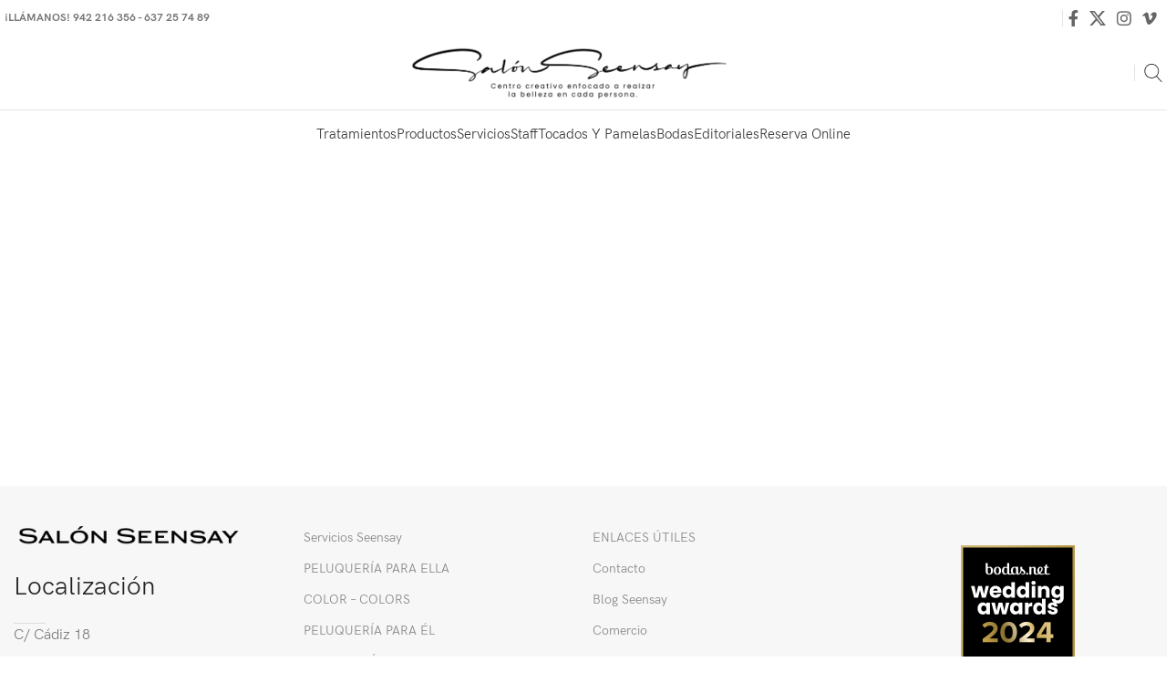

--- FILE ---
content_type: text/html; charset=UTF-8
request_url: https://www.seensay.es/tienda/productos-capilares-veganos-cantabria/
body_size: 42489
content:
<!DOCTYPE html>
<html lang="es">
<head>
	<meta charset="UTF-8">
	<link rel="profile" href="https://gmpg.org/xfn/11">
	<link rel="pingback" href="https://www.seensay.es/xmlrpc.php">

	<meta name='robots' content='index, follow, max-image-preview:large, max-snippet:-1, max-video-preview:-1' />
	<style>img:is([sizes="auto" i], [sizes^="auto," i]) { contain-intrinsic-size: 3000px 1500px }</style>
	
	<!-- This site is optimized with the Yoast SEO plugin v25.0 - https://yoast.com/wordpress/plugins/seo/ -->
	<title>Productos capilares veganos Cantabria,Productos veganos para peluquería Cantabria,Marcas cruelty free Cantabria,Cosméticos Cruelty free,Cosméticos Cruelty free,Maquillaje cruelty free,</title>
	<meta name="description" content="En nuestra tienda Cantabria encontrarás una selección de los mejores Productos naturales Cantabria y cruelfree de peluquería y cosmética, Productos capilares veganos Cantabria,Productos veganos para peluquería Cantabria,Marcas cruelty free Cantabria,Cosméticos Cruelty free,Cosméticos Cruelty free,Maquillaje cruelty free," />
	<link rel="canonical" href="https://seensay.es/tienda/productos-capilares-veganos-cantabria/" />
	<meta property="og:locale" content="es_ES" />
	<meta property="og:type" content="article" />
	<meta property="og:title" content="Productos capilares veganos Cantabria,Productos veganos para peluquería Cantabria,Marcas cruelty free Cantabria,Cosméticos Cruelty free,Cosméticos Cruelty free,Maquillaje cruelty free," />
	<meta property="og:description" content="En nuestra tienda Cantabria encontrarás una selección de los mejores Productos naturales Cantabria y cruelfree de peluquería y cosmética, Productos capilares veganos Cantabria,Productos veganos para peluquería Cantabria,Marcas cruelty free Cantabria,Cosméticos Cruelty free,Cosméticos Cruelty free,Maquillaje cruelty free," />
	<meta property="og:url" content="https://seensay.es/tienda/productos-capilares-veganos-cantabria/" />
	<meta property="og:site_name" content="Seensay" />
	<meta property="article:publisher" content="https://www.facebook.com/www.seensay.es/" />
	<meta property="og:image" content="https://www.seensay.es/wp-content/uploads/2019/01/peluqueria-seensay-santander-cantabria-salon-de-belleza.jpg" />
	<meta property="og:image:width" content="1626" />
	<meta property="og:image:height" content="800" />
	<meta property="og:image:type" content="image/jpeg" />
	<meta name="twitter:card" content="summary_large_image" />
	<meta name="twitter:site" content="@salonseensay" />
	<script type="application/ld+json" class="yoast-schema-graph">{"@context":"https://schema.org","@graph":[{"@type":"WebPage","@id":"https://seensay.es/tienda/productos-capilares-veganos-cantabria/","url":"https://seensay.es/tienda/productos-capilares-veganos-cantabria/","name":"Productos capilares veganos Cantabria,Productos veganos para peluquería Cantabria,Marcas cruelty free Cantabria,Cosméticos Cruelty free,Cosméticos Cruelty free,Maquillaje cruelty free,","isPartOf":{"@id":"https://seensay.es/#website"},"datePublished":"2023-05-22T09:16:06+00:00","description":"En nuestra tienda Cantabria encontrarás una selección de los mejores Productos naturales Cantabria y cruelfree de peluquería y cosmética, Productos capilares veganos Cantabria,Productos veganos para peluquería Cantabria,Marcas cruelty free Cantabria,Cosméticos Cruelty free,Cosméticos Cruelty free,Maquillaje cruelty free,","breadcrumb":{"@id":"https://seensay.es/tienda/productos-capilares-veganos-cantabria/#breadcrumb"},"inLanguage":"es","potentialAction":[{"@type":"ReadAction","target":["https://seensay.es/tienda/productos-capilares-veganos-cantabria/"]}]},{"@type":"BreadcrumbList","@id":"https://seensay.es/tienda/productos-capilares-veganos-cantabria/#breadcrumb","itemListElement":[{"@type":"ListItem","position":1,"name":"Portada","item":"https://www.seensay.es/"},{"@type":"ListItem","position":2,"name":"Tienda","item":"https://seensay.es/tienda/"},{"@type":"ListItem","position":3,"name":"Productos capilares veganos Cantabria"}]},{"@type":"WebSite","@id":"https://seensay.es/#website","url":"https://seensay.es/","name":"Seensay","description":"Peluqueria y Salon de Belleza en Santander","publisher":{"@id":"https://seensay.es/#organization"},"potentialAction":[{"@type":"SearchAction","target":{"@type":"EntryPoint","urlTemplate":"https://seensay.es/?s={search_term_string}"},"query-input":{"@type":"PropertyValueSpecification","valueRequired":true,"valueName":"search_term_string"}}],"inLanguage":"es"},{"@type":"Organization","@id":"https://seensay.es/#organization","name":"SEENSAY","url":"https://seensay.es/","logo":{"@type":"ImageObject","inLanguage":"es","@id":"https://seensay.es/#/schema/logo/image/","url":"https://seensay.es/wp-content/uploads/2018/12/seensay-logotipo-santander-cantabria.png","contentUrl":"https://seensay.es/wp-content/uploads/2018/12/seensay-logotipo-santander-cantabria.png","width":624,"height":284,"caption":"SEENSAY"},"image":{"@id":"https://seensay.es/#/schema/logo/image/"},"sameAs":["https://www.facebook.com/www.seensay.es/","https://x.com/salonseensay","https://www.instagram.com/salon_seensay/"]}]}</script>
	<!-- / Yoast SEO plugin. -->


<link rel='dns-prefetch' href='//fonts.googleapis.com' />
<link rel="alternate" type="application/rss+xml" title="Seensay &raquo; Feed" href="https://www.seensay.es/feed/" />
<link rel="alternate" type="application/rss+xml" title="Seensay &raquo; Feed de los comentarios" href="https://www.seensay.es/comments/feed/" />
<link rel='stylesheet' id='bootstrap-css' href='https://www.seensay.es/wp-content/themes/woodmart/css/bootstrap-light.min.css?ver=7.6.0' type='text/css' media='all' />
<link rel='stylesheet' id='woodmart-style-css' href='https://www.seensay.es/wp-content/themes/woodmart/css/parts/base.min.css?ver=7.6.0' type='text/css' media='all' />
<link rel='stylesheet' id='wd-widget-price-filter-css' href='https://www.seensay.es/wp-content/themes/woodmart/css/parts/woo-widget-price-filter.min.css?ver=7.6.0' type='text/css' media='all' />
<link rel='stylesheet' id='wp-block-library-css' href='https://www.seensay.es/wp-includes/css/dist/block-library/style.min.css?ver=6.8.3' type='text/css' media='all' />
<style id='classic-theme-styles-inline-css' type='text/css'>
/*! This file is auto-generated */
.wp-block-button__link{color:#fff;background-color:#32373c;border-radius:9999px;box-shadow:none;text-decoration:none;padding:calc(.667em + 2px) calc(1.333em + 2px);font-size:1.125em}.wp-block-file__button{background:#32373c;color:#fff;text-decoration:none}
</style>
<style id='global-styles-inline-css' type='text/css'>
:root{--wp--preset--aspect-ratio--square: 1;--wp--preset--aspect-ratio--4-3: 4/3;--wp--preset--aspect-ratio--3-4: 3/4;--wp--preset--aspect-ratio--3-2: 3/2;--wp--preset--aspect-ratio--2-3: 2/3;--wp--preset--aspect-ratio--16-9: 16/9;--wp--preset--aspect-ratio--9-16: 9/16;--wp--preset--color--black: #000000;--wp--preset--color--cyan-bluish-gray: #abb8c3;--wp--preset--color--white: #ffffff;--wp--preset--color--pale-pink: #f78da7;--wp--preset--color--vivid-red: #cf2e2e;--wp--preset--color--luminous-vivid-orange: #ff6900;--wp--preset--color--luminous-vivid-amber: #fcb900;--wp--preset--color--light-green-cyan: #7bdcb5;--wp--preset--color--vivid-green-cyan: #00d084;--wp--preset--color--pale-cyan-blue: #8ed1fc;--wp--preset--color--vivid-cyan-blue: #0693e3;--wp--preset--color--vivid-purple: #9b51e0;--wp--preset--gradient--vivid-cyan-blue-to-vivid-purple: linear-gradient(135deg,rgba(6,147,227,1) 0%,rgb(155,81,224) 100%);--wp--preset--gradient--light-green-cyan-to-vivid-green-cyan: linear-gradient(135deg,rgb(122,220,180) 0%,rgb(0,208,130) 100%);--wp--preset--gradient--luminous-vivid-amber-to-luminous-vivid-orange: linear-gradient(135deg,rgba(252,185,0,1) 0%,rgba(255,105,0,1) 100%);--wp--preset--gradient--luminous-vivid-orange-to-vivid-red: linear-gradient(135deg,rgba(255,105,0,1) 0%,rgb(207,46,46) 100%);--wp--preset--gradient--very-light-gray-to-cyan-bluish-gray: linear-gradient(135deg,rgb(238,238,238) 0%,rgb(169,184,195) 100%);--wp--preset--gradient--cool-to-warm-spectrum: linear-gradient(135deg,rgb(74,234,220) 0%,rgb(151,120,209) 20%,rgb(207,42,186) 40%,rgb(238,44,130) 60%,rgb(251,105,98) 80%,rgb(254,248,76) 100%);--wp--preset--gradient--blush-light-purple: linear-gradient(135deg,rgb(255,206,236) 0%,rgb(152,150,240) 100%);--wp--preset--gradient--blush-bordeaux: linear-gradient(135deg,rgb(254,205,165) 0%,rgb(254,45,45) 50%,rgb(107,0,62) 100%);--wp--preset--gradient--luminous-dusk: linear-gradient(135deg,rgb(255,203,112) 0%,rgb(199,81,192) 50%,rgb(65,88,208) 100%);--wp--preset--gradient--pale-ocean: linear-gradient(135deg,rgb(255,245,203) 0%,rgb(182,227,212) 50%,rgb(51,167,181) 100%);--wp--preset--gradient--electric-grass: linear-gradient(135deg,rgb(202,248,128) 0%,rgb(113,206,126) 100%);--wp--preset--gradient--midnight: linear-gradient(135deg,rgb(2,3,129) 0%,rgb(40,116,252) 100%);--wp--preset--font-size--small: 13px;--wp--preset--font-size--medium: 20px;--wp--preset--font-size--large: 36px;--wp--preset--font-size--x-large: 42px;--wp--preset--spacing--20: 0.44rem;--wp--preset--spacing--30: 0.67rem;--wp--preset--spacing--40: 1rem;--wp--preset--spacing--50: 1.5rem;--wp--preset--spacing--60: 2.25rem;--wp--preset--spacing--70: 3.38rem;--wp--preset--spacing--80: 5.06rem;--wp--preset--shadow--natural: 6px 6px 9px rgba(0, 0, 0, 0.2);--wp--preset--shadow--deep: 12px 12px 50px rgba(0, 0, 0, 0.4);--wp--preset--shadow--sharp: 6px 6px 0px rgba(0, 0, 0, 0.2);--wp--preset--shadow--outlined: 6px 6px 0px -3px rgba(255, 255, 255, 1), 6px 6px rgba(0, 0, 0, 1);--wp--preset--shadow--crisp: 6px 6px 0px rgba(0, 0, 0, 1);}:where(.is-layout-flex){gap: 0.5em;}:where(.is-layout-grid){gap: 0.5em;}body .is-layout-flex{display: flex;}.is-layout-flex{flex-wrap: wrap;align-items: center;}.is-layout-flex > :is(*, div){margin: 0;}body .is-layout-grid{display: grid;}.is-layout-grid > :is(*, div){margin: 0;}:where(.wp-block-columns.is-layout-flex){gap: 2em;}:where(.wp-block-columns.is-layout-grid){gap: 2em;}:where(.wp-block-post-template.is-layout-flex){gap: 1.25em;}:where(.wp-block-post-template.is-layout-grid){gap: 1.25em;}.has-black-color{color: var(--wp--preset--color--black) !important;}.has-cyan-bluish-gray-color{color: var(--wp--preset--color--cyan-bluish-gray) !important;}.has-white-color{color: var(--wp--preset--color--white) !important;}.has-pale-pink-color{color: var(--wp--preset--color--pale-pink) !important;}.has-vivid-red-color{color: var(--wp--preset--color--vivid-red) !important;}.has-luminous-vivid-orange-color{color: var(--wp--preset--color--luminous-vivid-orange) !important;}.has-luminous-vivid-amber-color{color: var(--wp--preset--color--luminous-vivid-amber) !important;}.has-light-green-cyan-color{color: var(--wp--preset--color--light-green-cyan) !important;}.has-vivid-green-cyan-color{color: var(--wp--preset--color--vivid-green-cyan) !important;}.has-pale-cyan-blue-color{color: var(--wp--preset--color--pale-cyan-blue) !important;}.has-vivid-cyan-blue-color{color: var(--wp--preset--color--vivid-cyan-blue) !important;}.has-vivid-purple-color{color: var(--wp--preset--color--vivid-purple) !important;}.has-black-background-color{background-color: var(--wp--preset--color--black) !important;}.has-cyan-bluish-gray-background-color{background-color: var(--wp--preset--color--cyan-bluish-gray) !important;}.has-white-background-color{background-color: var(--wp--preset--color--white) !important;}.has-pale-pink-background-color{background-color: var(--wp--preset--color--pale-pink) !important;}.has-vivid-red-background-color{background-color: var(--wp--preset--color--vivid-red) !important;}.has-luminous-vivid-orange-background-color{background-color: var(--wp--preset--color--luminous-vivid-orange) !important;}.has-luminous-vivid-amber-background-color{background-color: var(--wp--preset--color--luminous-vivid-amber) !important;}.has-light-green-cyan-background-color{background-color: var(--wp--preset--color--light-green-cyan) !important;}.has-vivid-green-cyan-background-color{background-color: var(--wp--preset--color--vivid-green-cyan) !important;}.has-pale-cyan-blue-background-color{background-color: var(--wp--preset--color--pale-cyan-blue) !important;}.has-vivid-cyan-blue-background-color{background-color: var(--wp--preset--color--vivid-cyan-blue) !important;}.has-vivid-purple-background-color{background-color: var(--wp--preset--color--vivid-purple) !important;}.has-black-border-color{border-color: var(--wp--preset--color--black) !important;}.has-cyan-bluish-gray-border-color{border-color: var(--wp--preset--color--cyan-bluish-gray) !important;}.has-white-border-color{border-color: var(--wp--preset--color--white) !important;}.has-pale-pink-border-color{border-color: var(--wp--preset--color--pale-pink) !important;}.has-vivid-red-border-color{border-color: var(--wp--preset--color--vivid-red) !important;}.has-luminous-vivid-orange-border-color{border-color: var(--wp--preset--color--luminous-vivid-orange) !important;}.has-luminous-vivid-amber-border-color{border-color: var(--wp--preset--color--luminous-vivid-amber) !important;}.has-light-green-cyan-border-color{border-color: var(--wp--preset--color--light-green-cyan) !important;}.has-vivid-green-cyan-border-color{border-color: var(--wp--preset--color--vivid-green-cyan) !important;}.has-pale-cyan-blue-border-color{border-color: var(--wp--preset--color--pale-cyan-blue) !important;}.has-vivid-cyan-blue-border-color{border-color: var(--wp--preset--color--vivid-cyan-blue) !important;}.has-vivid-purple-border-color{border-color: var(--wp--preset--color--vivid-purple) !important;}.has-vivid-cyan-blue-to-vivid-purple-gradient-background{background: var(--wp--preset--gradient--vivid-cyan-blue-to-vivid-purple) !important;}.has-light-green-cyan-to-vivid-green-cyan-gradient-background{background: var(--wp--preset--gradient--light-green-cyan-to-vivid-green-cyan) !important;}.has-luminous-vivid-amber-to-luminous-vivid-orange-gradient-background{background: var(--wp--preset--gradient--luminous-vivid-amber-to-luminous-vivid-orange) !important;}.has-luminous-vivid-orange-to-vivid-red-gradient-background{background: var(--wp--preset--gradient--luminous-vivid-orange-to-vivid-red) !important;}.has-very-light-gray-to-cyan-bluish-gray-gradient-background{background: var(--wp--preset--gradient--very-light-gray-to-cyan-bluish-gray) !important;}.has-cool-to-warm-spectrum-gradient-background{background: var(--wp--preset--gradient--cool-to-warm-spectrum) !important;}.has-blush-light-purple-gradient-background{background: var(--wp--preset--gradient--blush-light-purple) !important;}.has-blush-bordeaux-gradient-background{background: var(--wp--preset--gradient--blush-bordeaux) !important;}.has-luminous-dusk-gradient-background{background: var(--wp--preset--gradient--luminous-dusk) !important;}.has-pale-ocean-gradient-background{background: var(--wp--preset--gradient--pale-ocean) !important;}.has-electric-grass-gradient-background{background: var(--wp--preset--gradient--electric-grass) !important;}.has-midnight-gradient-background{background: var(--wp--preset--gradient--midnight) !important;}.has-small-font-size{font-size: var(--wp--preset--font-size--small) !important;}.has-medium-font-size{font-size: var(--wp--preset--font-size--medium) !important;}.has-large-font-size{font-size: var(--wp--preset--font-size--large) !important;}.has-x-large-font-size{font-size: var(--wp--preset--font-size--x-large) !important;}
:where(.wp-block-post-template.is-layout-flex){gap: 1.25em;}:where(.wp-block-post-template.is-layout-grid){gap: 1.25em;}
:where(.wp-block-columns.is-layout-flex){gap: 2em;}:where(.wp-block-columns.is-layout-grid){gap: 2em;}
:root :where(.wp-block-pullquote){font-size: 1.5em;line-height: 1.6;}
</style>
<link rel='stylesheet' id='elementor-icons-css' href='https://www.seensay.es/wp-content/plugins/elementor.ori/assets/lib/eicons/css/elementor-icons.min.css?ver=5.36.0' type='text/css' media='all' />
<link rel='stylesheet' id='elementor-frontend-css' href='https://www.seensay.es/wp-content/plugins/elementor.ori/assets/css/frontend.min.css?ver=3.28.4' type='text/css' media='all' />
<link rel='stylesheet' id='elementor-post-45828-css' href='https://www.seensay.es/wp-content/uploads/elementor/css/post-45828.css?ver=1708371889' type='text/css' media='all' />
<link rel='stylesheet' id='elementor-pro-css' href='https://www.seensay.es/wp-content/plugins/elementor-pro.ori/assets/css/frontend.min.css?ver=3.8.2' type='text/css' media='all' />
<link rel='stylesheet' id='wd-widget-recent-post-comments-css' href='https://www.seensay.es/wp-content/themes/woodmart/css/parts/widget-recent-post-comments.min.css?ver=7.6.0' type='text/css' media='all' />
<link rel='stylesheet' id='wd-widget-nav-css' href='https://www.seensay.es/wp-content/themes/woodmart/css/parts/widget-nav.min.css?ver=7.6.0' type='text/css' media='all' />
<link rel='stylesheet' id='wd-widget-product-cat-css' href='https://www.seensay.es/wp-content/themes/woodmart/css/parts/woo-widget-product-cat.min.css?ver=7.6.0' type='text/css' media='all' />
<link rel='stylesheet' id='wd-widget-product-list-css' href='https://www.seensay.es/wp-content/themes/woodmart/css/parts/woo-widget-product-list.min.css?ver=7.6.0' type='text/css' media='all' />
<link rel='stylesheet' id='wd-wp-gutenberg-css' href='https://www.seensay.es/wp-content/themes/woodmart/css/parts/wp-gutenberg.min.css?ver=7.6.0' type='text/css' media='all' />
<link rel='stylesheet' id='wd-wpcf7-css' href='https://www.seensay.es/wp-content/themes/woodmart/css/parts/int-wpcf7.min.css?ver=7.6.0' type='text/css' media='all' />
<link rel='stylesheet' id='wd-revolution-slider-css' href='https://www.seensay.es/wp-content/themes/woodmart/css/parts/int-rev-slider.min.css?ver=7.6.0' type='text/css' media='all' />
<link rel='stylesheet' id='wd-elementor-base-css' href='https://www.seensay.es/wp-content/themes/woodmart/css/parts/int-elem-base.min.css?ver=7.6.0' type='text/css' media='all' />
<link rel='stylesheet' id='wd-elementor-pro-base-css' href='https://www.seensay.es/wp-content/themes/woodmart/css/parts/int-elementor-pro.min.css?ver=7.6.0' type='text/css' media='all' />
<link rel='stylesheet' id='wd-woocommerce-base-css' href='https://www.seensay.es/wp-content/themes/woodmart/css/parts/woocommerce-base.min.css?ver=7.6.0' type='text/css' media='all' />
<link rel='stylesheet' id='wd-mod-star-rating-css' href='https://www.seensay.es/wp-content/themes/woodmart/css/parts/mod-star-rating.min.css?ver=7.6.0' type='text/css' media='all' />
<link rel='stylesheet' id='wd-woo-el-track-order-css' href='https://www.seensay.es/wp-content/themes/woodmart/css/parts/woo-el-track-order.min.css?ver=7.6.0' type='text/css' media='all' />
<link rel='stylesheet' id='wd-woocommerce-block-notices-css' href='https://www.seensay.es/wp-content/themes/woodmart/css/parts/woo-mod-block-notices.min.css?ver=7.6.0' type='text/css' media='all' />
<link rel='stylesheet' id='wd-woo-gutenberg-css' href='https://www.seensay.es/wp-content/themes/woodmart/css/parts/woo-gutenberg.min.css?ver=7.6.0' type='text/css' media='all' />
<link rel='stylesheet' id='wd-header-base-css' href='https://www.seensay.es/wp-content/themes/woodmart/css/parts/header-base.min.css?ver=7.6.0' type='text/css' media='all' />
<link rel='stylesheet' id='wd-mod-tools-css' href='https://www.seensay.es/wp-content/themes/woodmart/css/parts/mod-tools.min.css?ver=7.6.0' type='text/css' media='all' />
<link rel='stylesheet' id='wd-header-elements-base-css' href='https://www.seensay.es/wp-content/themes/woodmart/css/parts/header-el-base.min.css?ver=7.6.0' type='text/css' media='all' />
<link rel='stylesheet' id='wd-social-icons-css' href='https://www.seensay.es/wp-content/themes/woodmart/css/parts/el-social-icons.min.css?ver=7.6.0' type='text/css' media='all' />
<link rel='stylesheet' id='wd-woo-mod-login-form-css' href='https://www.seensay.es/wp-content/themes/woodmart/css/parts/woo-mod-login-form.min.css?ver=7.6.0' type='text/css' media='all' />
<link rel='stylesheet' id='wd-header-my-account-css' href='https://www.seensay.es/wp-content/themes/woodmart/css/parts/header-el-my-account.min.css?ver=7.6.0' type='text/css' media='all' />
<link rel='stylesheet' id='wd-header-search-css' href='https://www.seensay.es/wp-content/themes/woodmart/css/parts/header-el-search.min.css?ver=7.6.0' type='text/css' media='all' />
<link rel='stylesheet' id='wd-header-cart-side-css' href='https://www.seensay.es/wp-content/themes/woodmart/css/parts/header-el-cart-side.min.css?ver=7.6.0' type='text/css' media='all' />
<link rel='stylesheet' id='wd-header-cart-css' href='https://www.seensay.es/wp-content/themes/woodmart/css/parts/header-el-cart.min.css?ver=7.6.0' type='text/css' media='all' />
<link rel='stylesheet' id='wd-widget-shopping-cart-css' href='https://www.seensay.es/wp-content/themes/woodmart/css/parts/woo-widget-shopping-cart.min.css?ver=7.6.0' type='text/css' media='all' />
<link rel='stylesheet' id='wd-header-mobile-nav-dropdown-css' href='https://www.seensay.es/wp-content/themes/woodmart/css/parts/header-el-mobile-nav-dropdown.min.css?ver=7.6.0' type='text/css' media='all' />
<link rel='stylesheet' id='wd-el-product-filters-css' href='https://www.seensay.es/wp-content/themes/woodmart/css/parts/el-product-filters.min.css?ver=7.6.0' type='text/css' media='all' />
<link rel='stylesheet' id='wd-woo-mod-swatches-base-css' href='https://www.seensay.es/wp-content/themes/woodmart/css/parts/woo-mod-swatches-base.min.css?ver=7.6.0' type='text/css' media='all' />
<link rel='stylesheet' id='wd-woo-mod-swatches-filter-css' href='https://www.seensay.es/wp-content/themes/woodmart/css/parts/woo-mod-swatches-filter.min.css?ver=7.6.0' type='text/css' media='all' />
<link rel='stylesheet' id='wd-widget-slider-price-filter-css' href='https://www.seensay.es/wp-content/themes/woodmart/css/parts/woo-widget-slider-price-filter.min.css?ver=7.6.0' type='text/css' media='all' />
<link rel='stylesheet' id='wd-product-loop-css' href='https://www.seensay.es/wp-content/themes/woodmart/css/parts/woo-product-loop.min.css?ver=7.6.0' type='text/css' media='all' />
<link rel='stylesheet' id='wd-product-loop-alt-css' href='https://www.seensay.es/wp-content/themes/woodmart/css/parts/woo-product-loop-alt.min.css?ver=7.6.0' type='text/css' media='all' />
<link rel='stylesheet' id='wd-woo-categories-loop-css' href='https://www.seensay.es/wp-content/themes/woodmart/css/parts/woo-categories-loop.min.css?ver=7.6.0' type='text/css' media='all' />
<link rel='stylesheet' id='wd-categories-loop-css' href='https://www.seensay.es/wp-content/themes/woodmart/css/parts/woo-categories-loop-old.min.css?ver=7.6.0' type='text/css' media='all' />
<link rel='stylesheet' id='wd-sticky-loader-css' href='https://www.seensay.es/wp-content/themes/woodmart/css/parts/mod-sticky-loader.min.css?ver=7.6.0' type='text/css' media='all' />
<link rel='stylesheet' id='wd-mfp-popup-css' href='https://www.seensay.es/wp-content/themes/woodmart/css/parts/lib-magnific-popup.min.css?ver=7.6.0' type='text/css' media='all' />
<link rel='stylesheet' id='wd-widget-collapse-css' href='https://www.seensay.es/wp-content/themes/woodmart/css/parts/opt-widget-collapse.min.css?ver=7.6.0' type='text/css' media='all' />
<link rel='stylesheet' id='wd-footer-base-css' href='https://www.seensay.es/wp-content/themes/woodmart/css/parts/footer-base.min.css?ver=7.6.0' type='text/css' media='all' />
<link rel='stylesheet' id='wd-mod-nav-menu-label-css' href='https://www.seensay.es/wp-content/themes/woodmart/css/parts/mod-nav-menu-label.min.css?ver=7.6.0' type='text/css' media='all' />
<link rel='stylesheet' id='wd-text-block-css' href='https://www.seensay.es/wp-content/themes/woodmart/css/parts/el-text-block.min.css?ver=7.6.0' type='text/css' media='all' />
<link rel='stylesheet' id='wd-scroll-top-css' href='https://www.seensay.es/wp-content/themes/woodmart/css/parts/opt-scrolltotop.min.css?ver=7.6.0' type='text/css' media='all' />
<link rel='stylesheet' id='wd-wd-search-results-css' href='https://www.seensay.es/wp-content/themes/woodmart/css/parts/wd-search-results.min.css?ver=7.6.0' type='text/css' media='all' />
<link rel='stylesheet' id='wd-wd-search-form-css' href='https://www.seensay.es/wp-content/themes/woodmart/css/parts/wd-search-form.min.css?ver=7.6.0' type='text/css' media='all' />
<link rel='stylesheet' id='wd-header-my-account-sidebar-css' href='https://www.seensay.es/wp-content/themes/woodmart/css/parts/header-el-my-account-sidebar.min.css?ver=7.6.0' type='text/css' media='all' />
<link rel='stylesheet' id='wd-cookies-popup-css' href='https://www.seensay.es/wp-content/themes/woodmart/css/parts/opt-cookies.min.css?ver=7.6.0' type='text/css' media='all' />
<link rel='stylesheet' id='wd-header-search-fullscreen-css' href='https://www.seensay.es/wp-content/themes/woodmart/css/parts/header-el-search-fullscreen-general.min.css?ver=7.6.0' type='text/css' media='all' />
<link rel='stylesheet' id='wd-header-search-fullscreen-1-css' href='https://www.seensay.es/wp-content/themes/woodmart/css/parts/header-el-search-fullscreen-1.min.css?ver=7.6.0' type='text/css' media='all' />
<link rel='stylesheet' id='xts-google-fonts-css' href='https://fonts.googleapis.com/css?family=Lato%3A400%2C700&#038;ver=7.6.0' type='text/css' media='all' />
<link rel='stylesheet' id='elementor-gf-local-roboto-css' href='https://www.seensay.es/wp-content/uploads/elementor/google-fonts/css/roboto.css?ver=1745998438' type='text/css' media='all' />
<link rel='stylesheet' id='elementor-gf-local-robotoslab-css' href='https://www.seensay.es/wp-content/uploads/elementor/google-fonts/css/robotoslab.css?ver=1745998444' type='text/css' media='all' />
<script type="text/javascript" src="https://www.seensay.es/wp-includes/js/jquery/jquery.min.js?ver=3.7.1" id="jquery-core-js"></script>
<script type="text/javascript" src="https://www.seensay.es/wp-includes/js/jquery/jquery-migrate.min.js?ver=3.4.1" id="jquery-migrate-js"></script>
<script type="text/javascript" src="https://www.seensay.es/wp-content/themes/woodmart/js/libs/device.min.js?ver=7.6.0" id="wd-device-library-js"></script>
<script type="text/javascript" src="https://www.seensay.es/wp-content/themes/woodmart/js/scripts/global/scrollBar.min.js?ver=7.6.0" id="wd-scrollbar-js"></script>
<link rel="https://api.w.org/" href="https://www.seensay.es/wp-json/" /><link rel="alternate" title="JSON" type="application/json" href="https://www.seensay.es/wp-json/wp/v2/pages/62030" /><link rel="EditURI" type="application/rsd+xml" title="RSD" href="https://www.seensay.es/xmlrpc.php?rsd" />
<meta name="generator" content="WordPress 6.8.3" />
<link rel='shortlink' href='https://www.seensay.es/?p=62030' />
<link rel="alternate" title="oEmbed (JSON)" type="application/json+oembed" href="https://www.seensay.es/wp-json/oembed/1.0/embed?url=https%3A%2F%2Fwww.seensay.es%2Ftienda%2Fproductos-capilares-veganos-cantabria%2F" />
<link rel="alternate" title="oEmbed (XML)" type="text/xml+oembed" href="https://www.seensay.es/wp-json/oembed/1.0/embed?url=https%3A%2F%2Fwww.seensay.es%2Ftienda%2Fproductos-capilares-veganos-cantabria%2F&#038;format=xml" />
<style type='text/css'> .ae_data .elementor-editor-element-setting {
            display:none !important;
            }
            </style>					<meta name="viewport" content="width=device-width, initial-scale=1.0, maximum-scale=1.0, user-scalable=no">
									<meta name="generator" content="Elementor 3.28.4; features: additional_custom_breakpoints, e_local_google_fonts; settings: css_print_method-external, google_font-enabled, font_display-auto">
<style type="text/css">.recentcomments a{display:inline !important;padding:0 !important;margin:0 !important;}</style>			<style>
				.e-con.e-parent:nth-of-type(n+4):not(.e-lazyloaded):not(.e-no-lazyload),
				.e-con.e-parent:nth-of-type(n+4):not(.e-lazyloaded):not(.e-no-lazyload) * {
					background-image: none !important;
				}
				@media screen and (max-height: 1024px) {
					.e-con.e-parent:nth-of-type(n+3):not(.e-lazyloaded):not(.e-no-lazyload),
					.e-con.e-parent:nth-of-type(n+3):not(.e-lazyloaded):not(.e-no-lazyload) * {
						background-image: none !important;
					}
				}
				@media screen and (max-height: 640px) {
					.e-con.e-parent:nth-of-type(n+2):not(.e-lazyloaded):not(.e-no-lazyload),
					.e-con.e-parent:nth-of-type(n+2):not(.e-lazyloaded):not(.e-no-lazyload) * {
						background-image: none !important;
					}
				}
			</style>
			<meta name="generator" content="Powered by Slider Revolution 6.5.25 - responsive, Mobile-Friendly Slider Plugin for WordPress with comfortable drag and drop interface." />
<link rel="icon" href="https://www.seensay.es/wp-content/uploads/2019/02/seensay-favicon-santander-cantabria-36x36.png" sizes="32x32" />
<link rel="icon" href="https://www.seensay.es/wp-content/uploads/2019/02/seensay-favicon-santander-cantabria.png" sizes="192x192" />
<link rel="apple-touch-icon" href="https://www.seensay.es/wp-content/uploads/2019/02/seensay-favicon-santander-cantabria.png" />
<meta name="msapplication-TileImage" content="https://www.seensay.es/wp-content/uploads/2019/02/seensay-favicon-santander-cantabria.png" />
<script>function setREVStartSize(e){
			//window.requestAnimationFrame(function() {
				window.RSIW = window.RSIW===undefined ? window.innerWidth : window.RSIW;
				window.RSIH = window.RSIH===undefined ? window.innerHeight : window.RSIH;
				try {
					var pw = document.getElementById(e.c).parentNode.offsetWidth,
						newh;
					pw = pw===0 || isNaN(pw) || (e.l=="fullwidth" || e.layout=="fullwidth") ? window.RSIW : pw;
					e.tabw = e.tabw===undefined ? 0 : parseInt(e.tabw);
					e.thumbw = e.thumbw===undefined ? 0 : parseInt(e.thumbw);
					e.tabh = e.tabh===undefined ? 0 : parseInt(e.tabh);
					e.thumbh = e.thumbh===undefined ? 0 : parseInt(e.thumbh);
					e.tabhide = e.tabhide===undefined ? 0 : parseInt(e.tabhide);
					e.thumbhide = e.thumbhide===undefined ? 0 : parseInt(e.thumbhide);
					e.mh = e.mh===undefined || e.mh=="" || e.mh==="auto" ? 0 : parseInt(e.mh,0);
					if(e.layout==="fullscreen" || e.l==="fullscreen")
						newh = Math.max(e.mh,window.RSIH);
					else{
						e.gw = Array.isArray(e.gw) ? e.gw : [e.gw];
						for (var i in e.rl) if (e.gw[i]===undefined || e.gw[i]===0) e.gw[i] = e.gw[i-1];
						e.gh = e.el===undefined || e.el==="" || (Array.isArray(e.el) && e.el.length==0)? e.gh : e.el;
						e.gh = Array.isArray(e.gh) ? e.gh : [e.gh];
						for (var i in e.rl) if (e.gh[i]===undefined || e.gh[i]===0) e.gh[i] = e.gh[i-1];
											
						var nl = new Array(e.rl.length),
							ix = 0,
							sl;
						e.tabw = e.tabhide>=pw ? 0 : e.tabw;
						e.thumbw = e.thumbhide>=pw ? 0 : e.thumbw;
						e.tabh = e.tabhide>=pw ? 0 : e.tabh;
						e.thumbh = e.thumbhide>=pw ? 0 : e.thumbh;
						for (var i in e.rl) nl[i] = e.rl[i]<window.RSIW ? 0 : e.rl[i];
						sl = nl[0];
						for (var i in nl) if (sl>nl[i] && nl[i]>0) { sl = nl[i]; ix=i;}
						var m = pw>(e.gw[ix]+e.tabw+e.thumbw) ? 1 : (pw-(e.tabw+e.thumbw)) / (e.gw[ix]);
						newh =  (e.gh[ix] * m) + (e.tabh + e.thumbh);
					}
					var el = document.getElementById(e.c);
					if (el!==null && el) el.style.height = newh+"px";
					el = document.getElementById(e.c+"_wrapper");
					if (el!==null && el) {
						el.style.height = newh+"px";
						el.style.display = "block";
					}
				} catch(e){
					console.log("Failure at Presize of Slider:" + e)
				}
			//});
		  };</script>
		<style type="text/css" id="wp-custom-css">
			.swiper-slide{
	flex-shrink:1
}
.elementor-kit-45828 img:hover {
    box-shadow: none;
}

.swiper-button-next.swiper-button-disabled, .swiper-button-prev.swiper-button-disabled {
    display: none;
}		</style>
		<style>
		
		</style>			<style id="wd-style-header_817703-css" data-type="wd-style-header_817703">
				:root{
	--wd-top-bar-h: 40px;
	--wd-top-bar-sm-h: .00001px;
	--wd-top-bar-sticky-h: .00001px;
	--wd-top-bar-brd-w: .00001px;

	--wd-header-general-h: 80px;
	--wd-header-general-sm-h: 60px;
	--wd-header-general-sticky-h: .00001px;
	--wd-header-general-brd-w: 1px;

	--wd-header-bottom-h: 52px;
	--wd-header-bottom-sm-h: .00001px;
	--wd-header-bottom-sticky-h: 52px;
	--wd-header-bottom-brd-w: .00001px;

	--wd-header-clone-h: .00001px;

	--wd-header-brd-w: calc(var(--wd-top-bar-brd-w) + var(--wd-header-general-brd-w) + var(--wd-header-bottom-brd-w));
	--wd-header-h: calc(var(--wd-top-bar-h) + var(--wd-header-general-h) + var(--wd-header-bottom-h) + var(--wd-header-brd-w));
	--wd-header-sticky-h: calc(var(--wd-top-bar-sticky-h) + var(--wd-header-general-sticky-h) + var(--wd-header-bottom-sticky-h) + var(--wd-header-clone-h) + var(--wd-header-brd-w));
	--wd-header-sm-h: calc(var(--wd-top-bar-sm-h) + var(--wd-header-general-sm-h) + var(--wd-header-bottom-sm-h) + var(--wd-header-brd-w));
}

.whb-top-bar .wd-dropdown {
	margin-top: 0px;
}

.whb-top-bar .wd-dropdown:after {
	height: 10px;
}




:root:has(.whb-general-header.whb-border-boxed) {
	--wd-header-general-brd-w: .00001px;
}

@media (max-width: 1024px) {
:root:has(.whb-general-header.whb-hidden-mobile) {
	--wd-header-general-brd-w: .00001px;
}
}


.whb-header-bottom .wd-dropdown {
	margin-top: 6px;
}

.whb-header-bottom .wd-dropdown:after {
	height: 16px;
}

.whb-sticked .whb-header-bottom .wd-dropdown:not(.sub-sub-menu) {
	margin-top: 6px;
}

.whb-sticked .whb-header-bottom .wd-dropdown:not(.sub-sub-menu):after {
	height: 16px;
}


		
.whb-9x1ytaxq7aphtb3npidp .searchform {
	--wd-form-height: 46px;
}
.whb-cpxy4wo50d73iadvly58 .searchform {
	--wd-form-height: 42px;
}
.whb-general-header {
	border-color: rgba(129, 129, 129, 0.2);border-bottom-width: 1px;border-bottom-style: solid;
}

.whb-header-bottom {
	border-bottom-width: 0px;border-bottom-style: solid;
}
			</style>
						<style id="wd-style-theme_settings_default-css" data-type="wd-style-theme_settings_default">
				@font-face {
	font-weight: normal;
	font-style: normal;
	font-family: "woodmart-font";
	src: url("//www.seensay.es/wp-content/themes/woodmart/fonts/woodmart-font-1-400.woff2?v=7.6.0") format("woff2");
}

:root {
	--wd-text-font: "hkgroteskpro", Arial, Helvetica, sans-serif;
	--wd-text-font-weight: 400;
	--wd-text-color: #777777;
	--wd-text-font-size: 16px;
	--wd-title-font: "hkgroteskpro", Arial, Helvetica, sans-serif;
	--wd-title-font-weight: 500;
	--wd-title-color: #242424;
	--wd-entities-title-font: "hkgroteskpro", Arial, Helvetica, sans-serif;
	--wd-entities-title-font-weight: 500;
	--wd-entities-title-color: #333333;
	--wd-entities-title-color-hover: rgb(51 51 51 / 65%);
	--wd-alternative-font: "Lato", Arial, Helvetica, sans-serif;
	--wd-widget-title-font: "hkgroteskpro", Arial, Helvetica, sans-serif;
	--wd-widget-title-font-weight: 500;
	--wd-widget-title-transform: uppercase;
	--wd-widget-title-color: #333;
	--wd-widget-title-font-size: 16px;
	--wd-header-el-font: "hkgroteskpro", Arial, Helvetica, sans-serif;
	--wd-header-el-font-weight: 500;
	--wd-header-el-transform: capitalize;
	--wd-header-el-font-size: 15px;
	--wd-primary-color: rgb(51,51,51);
	--wd-alternative-color: rgb(27,100,168);
	--wd-link-color: #333333;
	--wd-link-color-hover: #242424;
	--btn-default-bgcolor: #f7f7f7;
	--btn-default-bgcolor-hover: #efefef;
	--btn-accented-bgcolor: rgb(51,51,51);
	--btn-accented-bgcolor-hover: rgb(0,0,0);
	--wd-form-brd-width: 1px;
	--notices-success-bg: #459647;
	--notices-success-color: #fff;
	--notices-warning-bg: #E0B252;
	--notices-warning-color: #fff;
}
.woodmart-woocommerce-layered-nav .wd-scroll-content {
	max-height: 223px;
}
.wd-popup.wd-age-verify {
	--wd-popup-width: 500px;
}
.wd-popup.wd-promo-popup {
	background-color: rgb(255,255,255);
	background-image: none;
	background-repeat: no-repeat;
	background-size: cover;
	background-position: center center;
	--wd-popup-width: 800px;
}
.header-banner {
	background-color: rgb(241,246,242);
	background-image: none;
}
.page-title-default {
	background-color: #0a0a0a;
	background-image: none;
	background-size: cover;
	background-position: center center;
}
.footer-container {
	background-color: rgb(251,251,251);
	background-image: none;
}
.wd-popup.popup-quick-view {
	--wd-popup-width: 920px;
}
:root{
--wd-container-w: 1400px;
--wd-form-brd-radius: 0px;
--btn-default-color: #333;
--btn-default-color-hover: #333;
--btn-accented-color: #fff;
--btn-accented-color-hover: #fff;
--btn-default-brd-radius: 0px;
--btn-default-box-shadow: none;
--btn-default-box-shadow-hover: none;
--btn-default-box-shadow-active: none;
--btn-default-bottom: 0px;
--btn-accented-bottom-active: -1px;
--btn-accented-brd-radius: 0px;
--btn-accented-box-shadow: inset 0 -2px 0 rgba(0, 0, 0, .15);
--btn-accented-box-shadow-hover: inset 0 -2px 0 rgba(0, 0, 0, .15);
--wd-brd-radius: 0px;
}

@media (min-width: 1417px) {
.platform-Windows .wd-section-stretch > .elementor-container {
margin-left: auto;
margin-right: auto;
}
}

@media (min-width: 1400px) {
html:not(.platform-Windows) .wd-section-stretch > .elementor-container {
margin-left: auto;
margin-right: auto;
}
}

rs-slides :is([data-type=text],[data-type=button]) {
font-family: hkgroteskpro !important;
}
rs-slides :is(h1,h2,h3,h4,h5,h6)[data-type=text] {
font-family: hkgroteskpro !important;
}

@font-face {
	font-family: "hkgroteskpro";
	src: url("//www.seensay.es/wp-content/uploads/2021/10/HKGroteskPro-Light.woff2") format("woff2"), 
url("//www.seensay.es/wp-content/uploads/2021/10/HKGroteskPro-Light.woff") format("woff");
	font-weight: 300;
	font-style: normal;
}

@font-face {
	font-family: "hkgroteskpro";
	src: url("//www.seensay.es/wp-content/uploads/2021/09/hkgroteskpro-regular.woff2") format("woff2"), 
url("//www.seensay.es/wp-content/uploads/2021/09/hkgroteskpro-regular.woff") format("woff");
	font-weight: 400;
	font-style: normal;
}

@font-face {
	font-family: "hkgroteskpro";
	font-weight: 500;
	font-style: normal;
}

@font-face {
	font-family: "hkgroteskpro";
	src: url("//www.seensay.es/wp-content/uploads/2021/09/hkgroteskpro-bold.woff2") format("woff2"), 
url("//www.seensay.es/wp-content/uploads/2021/09/hkgroteskpro-bold.woff") format("woff");
	font-weight: 600;
	font-style: normal;
}

			</style>
			</head>

<body class="wp-singular page-template page-template-elementor_header_footer page page-id-62030 page-child parent-pageid-25020 wp-theme-woodmart wrapper-custom  categories-accordion-on woodmart-ajax-shop-on offcanvas-sidebar-mobile offcanvas-sidebar-tablet elementor-default elementor-template-full-width elementor-kit-45828">
			<script type="text/javascript" id="wd-flicker-fix">// Flicker fix.</script>	
	
	<div class="website-wrapper">
									<header class="whb-header whb-header_817703 whb-full-width whb-sticky-shadow whb-scroll-slide whb-sticky-real whb-hide-on-scroll">
					<div class="whb-main-header">
	
<div class="whb-row whb-top-bar whb-not-sticky-row whb-without-bg whb-without-border whb-color-dark whb-hidden-mobile whb-flex-flex-middle">
	<div class="container">
		<div class="whb-flex-row whb-top-bar-inner">
			<div class="whb-column whb-col-left whb-visible-lg">
	
<div class="wd-header-text set-cont-mb-s reset-last-child "><strong>¡LLÁMANOS! 942 216 356 - 637 25 74 89</strong></div>
</div>
<div class="whb-column whb-col-center whb-visible-lg whb-empty-column">
	</div>
<div class="whb-column whb-col-right whb-visible-lg">
	<div class="wd-header-divider whb-divider-default  whb-mzfew5f7s581p1pifzcx"></div>

			<div class=" wd-social-icons icons-design-default icons-size-default color-scheme-dark social-follow social-form-circle text-center">

				
									<a rel="noopener noreferrer nofollow" href="https://www.facebook.com/www.seensay.es/" target="_blank" class=" wd-social-icon social-facebook" aria-label="Facebook social link">
						<span class="wd-icon"></span>
											</a>
				
									<a rel="noopener noreferrer nofollow" href="https://twitter.com/salonseensay" target="_blank" class=" wd-social-icon social-twitter" aria-label="X social link">
						<span class="wd-icon"></span>
											</a>
				
				
									<a rel="noopener noreferrer nofollow" href="https://www.instagram.com/salon_seensay/" target="_blank" class=" wd-social-icon social-instagram" aria-label="Instagram social link">
						<span class="wd-icon"></span>
											</a>
				
				
				
				
				
									<a rel="noopener noreferrer nofollow" href="https://vimeo.com/user187622229" target="_blank" class=" wd-social-icon social-vimeo" aria-label="Vimeo social link">
						<span class="wd-icon"></span>
											</a>
				
				
				
				
				
				
				
				
				
								
								
				
				
				
								
				
			</div>

		</div>
<div class="whb-column whb-col-mobile whb-hidden-lg">
	
			<div class=" wd-social-icons icons-design-default icons-size-default color-scheme-light social-share social-form-circle text-center">

				
									<a rel="noopener noreferrer nofollow" href="https://www.facebook.com/sharer/sharer.php?u=https://www.seensay.es/tienda/productos-capilares-veganos-cantabria/" target="_blank" class=" wd-social-icon social-facebook" aria-label="Facebook social link">
						<span class="wd-icon"></span>
											</a>
				
									<a rel="noopener noreferrer nofollow" href="https://x.com/share?url=https://www.seensay.es/tienda/productos-capilares-veganos-cantabria/" target="_blank" class=" wd-social-icon social-twitter" aria-label="X social link">
						<span class="wd-icon"></span>
											</a>
				
				
				
				
									<a rel="noopener noreferrer nofollow" href="https://pinterest.com/pin/create/button/?url=https://www.seensay.es/tienda/productos-capilares-veganos-cantabria/&media=https://www.seensay.es/wp-includes/images/media/default.svg&description=Productos+capilares+veganos+Cantabria" target="_blank" class=" wd-social-icon social-pinterest" aria-label="Pinterest social link">
						<span class="wd-icon"></span>
											</a>
				
				
									<a rel="noopener noreferrer nofollow" href="https://www.linkedin.com/shareArticle?mini=true&url=https://www.seensay.es/tienda/productos-capilares-veganos-cantabria/" target="_blank" class=" wd-social-icon social-linkedin" aria-label="Linkedin social link">
						<span class="wd-icon"></span>
											</a>
				
				
				
				
				
				
				
				
				
				
								
								
				
				
				
									<a rel="noopener noreferrer nofollow" href="https://telegram.me/share/url?url=https://www.seensay.es/tienda/productos-capilares-veganos-cantabria/" target="_blank" class=" wd-social-icon social-tg" aria-label="Telegram social link">
						<span class="wd-icon"></span>
											</a>
								
				
			</div>

		</div>
		</div>
	</div>
</div>

<div class="whb-row whb-general-header whb-not-sticky-row whb-without-bg whb-border-fullwidth whb-color-dark whb-flex-equal-sides">
	<div class="container">
		<div class="whb-flex-row whb-general-header-inner">
			<div class="whb-column whb-col-left whb-visible-lg whb-empty-column">
	</div>
<div class="whb-column whb-col-center whb-visible-lg">
	<div class="site-logo">
	<a href="https://www.seensay.es/" class="wd-logo wd-main-logo" rel="home" aria-label="Site logo">
		<img fetchpriority="high" width="7500" height="1224" src="https://www.seensay.es/wp-content/uploads/2022/07/A8870B50-F18D-4925-8E2F-74D5FD82A36E-1.png" class="attachment-full size-full" alt="" style="max-width:351px;" decoding="async" srcset="https://www.seensay.es/wp-content/uploads/2022/07/A8870B50-F18D-4925-8E2F-74D5FD82A36E-1.png 7500w, https://www.seensay.es/wp-content/uploads/2022/07/A8870B50-F18D-4925-8E2F-74D5FD82A36E-1-400x65.png 400w, https://www.seensay.es/wp-content/uploads/2022/07/A8870B50-F18D-4925-8E2F-74D5FD82A36E-1-1030x168.png 1030w, https://www.seensay.es/wp-content/uploads/2022/07/A8870B50-F18D-4925-8E2F-74D5FD82A36E-1-768x125.png 768w, https://www.seensay.es/wp-content/uploads/2022/07/A8870B50-F18D-4925-8E2F-74D5FD82A36E-1-1536x251.png 1536w, https://www.seensay.es/wp-content/uploads/2022/07/A8870B50-F18D-4925-8E2F-74D5FD82A36E-1-2048x334.png 2048w, https://www.seensay.es/wp-content/uploads/2022/07/A8870B50-F18D-4925-8E2F-74D5FD82A36E-1-860x140.png 860w, https://www.seensay.es/wp-content/uploads/2022/07/A8870B50-F18D-4925-8E2F-74D5FD82A36E-1-430x70.png 430w, https://www.seensay.es/wp-content/uploads/2022/07/A8870B50-F18D-4925-8E2F-74D5FD82A36E-1-700x114.png 700w, https://www.seensay.es/wp-content/uploads/2022/07/A8870B50-F18D-4925-8E2F-74D5FD82A36E-1-150x24.png 150w" sizes="(max-width: 7500px) 100vw, 7500px" />	</a>
	</div>
</div>
<div class="whb-column whb-col-right whb-visible-lg">
	<div class="wd-header-divider wd-full-height  whb-uygp43djppdp150kxzn6"></div>
<div class="whb-space-element " style="width:10px;"></div><div class="wd-header-search wd-tools-element wd-tools-custom-icon wd-design-1 wd-style-icon wd-display-full-screen whb-9x1ytaxq7aphtb3npidp" title="Search">
	<a href="#" rel="nofollow" aria-label="Search">
		
			<span class="wd-tools-icon">
				<img src="https://www.seensay.es/wp-content/uploads/2021/09/glasses-search.svg" class="wd-custom-icon" alt="" decoding="async" />			</span>

			<span class="wd-tools-text">
				Search			</span>

			</a>
	</div>
</div>
<div class="whb-column whb-mobile-left whb-hidden-lg">
	<div class="wd-tools-element wd-header-mobile-nav wd-style-text wd-design-1 whb-g1k0m1tib7raxrwkm1t3">
	<a href="#" rel="nofollow" aria-label="Open mobile menu">
		
		<span class="wd-tools-icon">
					</span>

		<span class="wd-tools-text">Menu</span>

			</a>
</div><!--END wd-header-mobile-nav--></div>
<div class="whb-column whb-mobile-center whb-hidden-lg">
	<div class="site-logo">
	<a href="https://www.seensay.es/" class="wd-logo wd-main-logo" rel="home" aria-label="Site logo">
		<img width="7500" height="1224" src="https://www.seensay.es/wp-content/uploads/2022/07/A8870B50-F18D-4925-8E2F-74D5FD82A36E-1.png" class="attachment-full size-full" alt="" style="max-width:151px;" decoding="async" srcset="https://www.seensay.es/wp-content/uploads/2022/07/A8870B50-F18D-4925-8E2F-74D5FD82A36E-1.png 7500w, https://www.seensay.es/wp-content/uploads/2022/07/A8870B50-F18D-4925-8E2F-74D5FD82A36E-1-400x65.png 400w, https://www.seensay.es/wp-content/uploads/2022/07/A8870B50-F18D-4925-8E2F-74D5FD82A36E-1-1030x168.png 1030w, https://www.seensay.es/wp-content/uploads/2022/07/A8870B50-F18D-4925-8E2F-74D5FD82A36E-1-768x125.png 768w, https://www.seensay.es/wp-content/uploads/2022/07/A8870B50-F18D-4925-8E2F-74D5FD82A36E-1-1536x251.png 1536w, https://www.seensay.es/wp-content/uploads/2022/07/A8870B50-F18D-4925-8E2F-74D5FD82A36E-1-2048x334.png 2048w, https://www.seensay.es/wp-content/uploads/2022/07/A8870B50-F18D-4925-8E2F-74D5FD82A36E-1-860x140.png 860w, https://www.seensay.es/wp-content/uploads/2022/07/A8870B50-F18D-4925-8E2F-74D5FD82A36E-1-430x70.png 430w, https://www.seensay.es/wp-content/uploads/2022/07/A8870B50-F18D-4925-8E2F-74D5FD82A36E-1-700x114.png 700w, https://www.seensay.es/wp-content/uploads/2022/07/A8870B50-F18D-4925-8E2F-74D5FD82A36E-1-150x24.png 150w" sizes="(max-width: 7500px) 100vw, 7500px" />	</a>
	</div>
</div>
<div class="whb-column whb-mobile-right whb-hidden-lg">
	
<div class="wd-header-search wd-tools-element wd-header-search-mobile wd-tools-custom-icon wd-display-full-screen whb-cpxy4wo50d73iadvly58 wd-style-icon wd-design-1">
	<a href="#" rel="nofollow noopener" aria-label="Search">
		
			<span class="wd-tools-icon">
				<img src="https://www.seensay.es/wp-content/uploads/2021/09/glasses-search.svg" class="wd-custom-icon" alt="" decoding="async" />			</span>

			<span class="wd-tools-text">
				Search			</span>

			</a>
</div>
</div>
		</div>
	</div>
</div>

<div class="whb-row whb-header-bottom whb-sticky-row whb-without-bg whb-without-border whb-color-dark whb-hidden-mobile whb-flex-flex-middle">
	<div class="container">
		<div class="whb-flex-row whb-header-bottom-inner">
			<div class="whb-column whb-col-left whb-visible-lg whb-empty-column">
	</div>
<div class="whb-column whb-col-center whb-visible-lg">
	<div class="wd-header-nav wd-header-main-nav text-center wd-design-1" role="navigation" aria-label="Main navigation">
	<ul id="menu-menu-seensay" class="menu wd-nav wd-nav-main wd-style-underline wd-gap-s"><li id="menu-item-66950" class="menu-item menu-item-type-custom menu-item-object-custom menu-item-has-children menu-item-66950 item-level-0 menu-simple-dropdown wd-event-hover" ><a href="#" class="woodmart-nav-link"><span class="nav-link-text">Tratamientos</span></a><div class="color-scheme-dark wd-design-default wd-dropdown-menu wd-dropdown"><div class="container">
<ul class="wd-sub-menu color-scheme-dark">
	<li id="menu-item-66912" class="menu-item menu-item-type-post_type menu-item-object-page menu-item-66912 item-level-1 wd-event-hover" ><a href="https://www.seensay.es/tratamientos-de-estetica/" class="woodmart-nav-link">Tratamientos de estética</a></li>
	<li id="menu-item-66956" class="menu-item menu-item-type-post_type menu-item-object-page menu-item-66956 item-level-1 wd-event-hover" ><a href="https://www.seensay.es/tratamientos-de-peluqueria/" class="woodmart-nav-link">Tratamientos de peluquería</a></li>
</ul>
</div>
</div>
</li>
<li id="menu-item-47934" class="menu-item menu-item-type-custom menu-item-object-custom menu-item-47934 item-level-0 menu-simple-dropdown wd-event-hover" ><a href="https://seensay.es/tienda/" class="woodmart-nav-link"><span class="nav-link-text">Productos</span></a></li>
<li id="menu-item-264" class="menu-item menu-item-type-post_type menu-item-object-page menu-item-has-children menu-item-264 item-level-0 menu-simple-dropdown wd-event-hover" ><a href="https://www.seensay.es/peluquerias-en-santander-seensay/" class="woodmart-nav-link"><span class="nav-link-text">Servicios</span></a><div class="color-scheme-dark wd-design-default wd-dropdown-menu wd-dropdown"><div class="container">
<ul class="wd-sub-menu color-scheme-dark">
	<li id="menu-item-268" class="menudestacado menu-item menu-item-type-post_type menu-item-object-page menu-item-has-children menu-item-268 item-level-1 wd-event-hover" ><a href="https://www.seensay.es/peluquerias-en-santander-seensay/peluqueria-para-ella-o-styling/" class="woodmart-nav-link">Peluquería para Ella o Styling</a>
	<ul class="sub-sub-menu wd-dropdown">
		<li id="menu-item-269" class="menu-item menu-item-type-post_type menu-item-object-page menu-item-269 item-level-2 wd-event-hover" ><a href="https://www.seensay.es/peluquerias-en-santander-seensay/peluqueria-para-ella-o-styling/corte-de-pelo-en-santander/" class="woodmart-nav-link">Lavar y Peinar</a></li>
		<li id="menu-item-283" class="menu-item menu-item-type-post_type menu-item-object-page menu-item-283 item-level-2 wd-event-hover" ><a href="https://www.seensay.es/peluquerias-en-santander-seensay/peluqueria-para-ella-o-styling/lavar-cortar-y-peinar/" class="woodmart-nav-link">Lavar, Cortar y Peinar</a></li>
		<li id="menu-item-282" class="menu-item menu-item-type-post_type menu-item-object-page menu-item-282 item-level-2 wd-event-hover" ><a href="https://www.seensay.es/peluquerias-en-santander-seensay/peluqueria-para-ella-o-styling/cortar-sin-peinar/" class="woodmart-nav-link">Lavar y cortar</a></li>
		<li id="menu-item-281" class="menu-item menu-item-type-post_type menu-item-object-page menu-item-281 item-level-2 wd-event-hover" ><a href="https://www.seensay.es/peluquerias-en-santander-seensay/peluqueria-para-ella-o-styling/cortar-y-secar/" class="woodmart-nav-link">Cortar y Secar</a></li>
		<li id="menu-item-290" class="menu-item menu-item-type-post_type menu-item-object-page menu-item-290 item-level-2 wd-event-hover" ><a href="https://www.seensay.es/peluquerias-en-santander-seensay/peluqueria-para-ella-o-styling/corte-de-pelo-nina-en-santander/" class="woodmart-nav-link">Corte Niña</a></li>
	</ul>
</li>
	<li id="menu-item-321" class="menudestacado menu-item menu-item-type-post_type menu-item-object-page menu-item-has-children menu-item-321 item-level-1 wd-event-hover" ><a href="https://www.seensay.es/peluquerias-en-santander-seensay/peluqueria-para-el-o-styling-caballero/" class="woodmart-nav-link">Peluquería para Él o Styling Caballero</a>
	<ul class="sub-sub-menu wd-dropdown">
		<li id="menu-item-320" class="menu-item menu-item-type-post_type menu-item-object-page menu-item-320 item-level-2 wd-event-hover" ><a href="https://www.seensay.es/peluquerias-en-santander-seensay/peluqueria-para-el-o-styling-caballero/lavar-y-cortar-caballero/" class="woodmart-nav-link">Lavar y Cortar</a></li>
		<li id="menu-item-319" class="menu-item menu-item-type-post_type menu-item-object-page menu-item-319 item-level-2 wd-event-hover" ><a href="https://www.seensay.es/peluquerias-en-santander-seensay/peluqueria-para-el-o-styling-caballero/corte-express/" class="woodmart-nav-link">Corte Express</a></li>
		<li id="menu-item-318" class="menu-item menu-item-type-post_type menu-item-object-page menu-item-318 item-level-2 wd-event-hover" ><a href="https://www.seensay.es/peluquerias-en-santander-seensay/peluqueria-para-el-o-styling-caballero/ritual-de-afeitado/" class="woodmart-nav-link">Ritual de Afeitado</a></li>
		<li id="menu-item-317" class="menu-item menu-item-type-post_type menu-item-object-page menu-item-317 item-level-2 wd-event-hover" ><a href="https://www.seensay.es/peluquerias-en-santander-seensay/peluqueria-para-el-o-styling-caballero/arreglo-barba/" class="woodmart-nav-link">Arreglo Barba</a></li>
		<li id="menu-item-316" class="menu-item menu-item-type-post_type menu-item-object-page menu-item-316 item-level-2 wd-event-hover" ><a href="https://www.seensay.es/peluquerias-en-santander-seensay/peluqueria-para-el-o-styling-caballero/corte-nino/" class="woodmart-nav-link">Corte Niño</a></li>
		<li id="menu-item-314" class="menu-item menu-item-type-post_type menu-item-object-page menu-item-314 item-level-2 wd-event-hover" ><a href="https://www.seensay.es/peluquerias-en-santander-seensay/peluqueria-para-el-o-styling-caballero/color-organico/" class="woodmart-nav-link">Color Orgánico</a></li>
		<li id="menu-item-313" class="menu-item menu-item-type-post_type menu-item-object-page menu-item-313 item-level-2 wd-event-hover" ><a href="https://www.seensay.es/peluquerias-en-santander-seensay/peluqueria-para-el-o-styling-caballero/reflets-color-el/" class="woodmart-nav-link">Reflects Colors</a></li>
		<li id="menu-item-312" class="menu-item menu-item-type-post_type menu-item-object-page menu-item-312 item-level-2 wd-event-hover" ><a href="https://www.seensay.es/peluquerias-en-santander-seensay/peluqueria-para-el-o-styling-caballero/deco-eco-hombre/" class="woodmart-nav-link">Eco Deco</a></li>
	</ul>
</li>
	<li id="menu-item-391" class="menudestacado menu-item menu-item-type-post_type menu-item-object-page menu-item-has-children menu-item-391 item-level-1 wd-event-hover" ><a href="https://www.seensay.es/peluquerias-en-santander-seensay/peluquerias-color-santander/" class="woodmart-nav-link">Color – Colors</a>
	<ul class="sub-sub-menu wd-dropdown">
		<li id="menu-item-390" class="menu-item menu-item-type-post_type menu-item-object-page menu-item-390 item-level-2 wd-event-hover" ><a href="https://www.seensay.es/peluquerias-en-santander-seensay/peluquerias-color-santander/coloracion-pelo-natural-santander-color-my-organics/" class="woodmart-nav-link">Coloración Orgánica</a></li>
		<li id="menu-item-389" class="menu-item menu-item-type-post_type menu-item-object-page menu-item-389 item-level-2 wd-event-hover" ><a href="https://www.seensay.es/peluquerias-en-santander-seensay/peluquerias-color-santander/natural-barros-santander/" class="woodmart-nav-link">Natural Barros</a></li>
		<li id="menu-item-388" class="menu-item menu-item-type-post_type menu-item-object-page menu-item-388 item-level-2 wd-event-hover" ><a href="https://www.seensay.es/peluquerias-en-santander-seensay/peluquerias-color-santander/tecnica-mecha-balayage-santander/" class="woodmart-nav-link">Técnica Balayage</a></li>
		<li id="menu-item-44231" class="menu-item menu-item-type-post_type menu-item-object-page menu-item-44231 item-level-2 wd-event-hover" ><a href="https://www.seensay.es/peluquerias-en-santander-seensay/peluquerias-color-santander/french-balayage-en-santander/" class="woodmart-nav-link">French Balayage</a></li>
		<li id="menu-item-387" class="menu-item menu-item-type-post_type menu-item-object-page menu-item-387 item-level-2 wd-event-hover" ><a href="https://www.seensay.es/peluquerias-en-santander-seensay/peluquerias-color-santander/tecnica-flamboyage-santander/" class="woodmart-nav-link">Técnica Flamboyage</a></li>
		<li id="menu-item-386" class="menu-item menu-item-type-post_type menu-item-object-page menu-item-386 item-level-2 wd-event-hover" ><a href="https://www.seensay.es/peluquerias-en-santander-seensay/peluquerias-color-santander/tecnica-babylights/" class="woodmart-nav-link">Técnica Babylights</a></li>
		<li id="menu-item-44235" class="menu-item menu-item-type-post_type menu-item-object-page menu-item-44235 item-level-2 wd-event-hover" ><a href="https://www.seensay.es/peluquerias-en-santander-seensay/peluquerias-color-santander/air-touch-mechas-de-color-en-santander/" class="woodmart-nav-link">Mechas Air Touch</a></li>
		<li id="menu-item-44243" class="menu-item menu-item-type-post_type menu-item-object-page menu-item-44243 item-level-2 wd-event-hover" ><a href="https://www.seensay.es/peluquerias-en-santander-seensay/peluquerias-color-santander/melting/" class="woodmart-nav-link">Melting</a></li>
		<li id="menu-item-384" class="menu-item menu-item-type-post_type menu-item-object-page menu-item-384 item-level-2 wd-event-hover" ><a href="https://www.seensay.es/peluquerias-en-santander-seensay/peluquerias-color-santander/efectos-especiales/" class="woodmart-nav-link">Efectos Especiales</a></li>
		<li id="menu-item-383" class="menu-item menu-item-type-post_type menu-item-object-page menu-item-383 item-level-2 wd-event-hover" ><a href="https://www.seensay.es/peluquerias-en-santander-seensay/peluquerias-color-santander/eco-deco-color/" class="woodmart-nav-link">Deco Eco</a></li>
		<li id="menu-item-382" class="menu-item menu-item-type-post_type menu-item-object-page menu-item-382 item-level-2 wd-event-hover" ><a href="https://www.seensay.es/peluquerias-en-santander-seensay/peluquerias-color-santander/reflects-colors-reflejos-ella/" class="woodmart-nav-link">Reflects Colors</a></li>
		<li id="menu-item-381" class="menu-item menu-item-type-post_type menu-item-object-page menu-item-381 item-level-2 wd-event-hover" ><a href="https://www.seensay.es/peluquerias-en-santander-seensay/peluquerias-color-santander/finest-pigments-davines/" class="woodmart-nav-link">Finest Pigments</a></li>
	</ul>
</li>
	<li id="menu-item-336" class="menudestacado menu-item menu-item-type-post_type menu-item-object-page menu-item-has-children menu-item-336 item-level-1 wd-event-hover" ><a href="https://www.seensay.es/peluquerias-en-santander-seensay/ondulacion-y-alisados-santander/" class="woodmart-nav-link">Alisados y curly</a>
	<ul class="sub-sub-menu wd-dropdown">
		<li id="menu-item-335" class="menu-item menu-item-type-post_type menu-item-object-page menu-item-335 item-level-2 wd-event-hover" ><a href="https://www.seensay.es/peluquerias-en-santander-seensay/ondulacion-y-alisados-santander/taninoplastia-santander/" class="woodmart-nav-link">Taninoplastia</a></li>
		<li id="menu-item-334" class="menu-item menu-item-type-post_type menu-item-object-page menu-item-334 item-level-2 wd-event-hover" ><a href="https://www.seensay.es/peluquerias-en-santander-seensay/ondulacion-y-alisados-santander/onda-t-slalom/" class="woodmart-nav-link">Onda T Slalom</a></li>
		<li id="menu-item-333" class="menu-item menu-item-type-post_type menu-item-object-page menu-item-333 item-level-2 wd-event-hover" ><a href="https://www.seensay.es/peluquerias-en-santander-seensay/ondulacion-y-alisados-santander/strong-curls/" class="woodmart-nav-link">Strong Curls</a></li>
		<li id="menu-item-332" class="menu-item menu-item-type-post_type menu-item-object-page menu-item-332 item-level-2 wd-event-hover" ><a href="https://www.seensay.es/peluquerias-en-santander-seensay/ondulacion-y-alisados-santander/especialistas-en-alisado-japones-en-santander/" class="woodmart-nav-link">Alisado Usawa</a></li>
	</ul>
</li>
	<li id="menu-item-356" class="menudestacado menu-item menu-item-type-post_type menu-item-object-page menu-item-has-children menu-item-356 item-level-1 wd-event-hover" ><a href="https://www.seensay.es/peluquerias-en-santander-seensay/hair-y-make-up-eventos-especiales/" class="woodmart-nav-link">Hair &#038; Make up – Eventos Especiales</a>
	<ul class="sub-sub-menu wd-dropdown">
		<li id="menu-item-355" class="menu-item menu-item-type-post_type menu-item-object-page menu-item-355 item-level-2 wd-event-hover" ><a href="https://www.seensay.es/peluquerias-en-santander-seensay/hair-y-make-up-eventos-especiales/recogidos-para-eventos-especiales-santander/" class="woodmart-nav-link">Recogidos de Novia</a></li>
		<li id="menu-item-354" class="menu-item menu-item-type-post_type menu-item-object-page menu-item-354 item-level-2 wd-event-hover" ><a href="https://www.seensay.es/peluquerias-en-santander-seensay/hair-y-make-up-eventos-especiales/styling-para-eventos-especiales/" class="woodmart-nav-link">Styling</a></li>
		<li id="menu-item-353" class="menu-item menu-item-type-post_type menu-item-object-page menu-item-353 item-level-2 wd-event-hover" ><a href="https://www.seensay.es/peluquerias-en-santander-seensay/hair-y-make-up-eventos-especiales/maquillaje-para-eventos-especiales/" class="woodmart-nav-link">Maquillaje</a></li>
		<li id="menu-item-352" class="menu-item menu-item-type-post_type menu-item-object-page menu-item-352 item-level-2 wd-event-hover" ><a href="https://www.seensay.es/peluquerias-en-santander-seensay/hair-y-make-up-eventos-especiales/maquillaje-con-aerografo-en-santander/" class="woodmart-nav-link">Maquillaje con Aerógrafo</a></li>
		<li id="menu-item-351" class="menu-item menu-item-type-post_type menu-item-object-page menu-item-351 item-level-2 wd-event-hover" ><a href="https://www.seensay.es/peluquerias-en-santander-seensay/hair-y-make-up-eventos-especiales/novias-novios/" class="woodmart-nav-link">Novias &#038; Novios</a></li>
	</ul>
</li>
	<li id="menu-item-44161" class="menudestacado menu-item menu-item-type-post_type menu-item-object-page menu-item-has-children menu-item-44161 item-level-1 wd-event-hover" ><a href="https://www.seensay.es/centro-de-estetica-y-belleza-en-santander-micropigmentacion-hena-depilacionconhilo-salonseensay/" class="woodmart-nav-link">Micropigmentación , cejas y pestañas</a>
	<ul class="sub-sub-menu wd-dropdown">
		<li id="menu-item-44160" class="menu-item menu-item-type-post_type menu-item-object-page menu-item-44160 item-level-2 wd-event-hover" ><a href="https://www.seensay.es/centro-de-estetica-y-belleza-en-santander-micropigmentacion-hena-depilacionconhilo-salonseensay/bb-glow-maquillaje-semipermanente-en-santander/" class="woodmart-nav-link">BB Glow – Maquillaje Semipermanente</a></li>
		<li id="menu-item-45170" class="menu-item menu-item-type-post_type menu-item-object-page menu-item-45170 item-level-2 wd-event-hover" ><a href="https://www.seensay.es/centro-de-estetica-y-belleza-en-santander-micropigmentacion-hena-depilacionconhilo-salonseensay/hollywood-lips-semipermanente-para-labios-en-santander/" class="woodmart-nav-link">Hollywood Lips</a></li>
		<li id="menu-item-44158" class="menu-item menu-item-type-post_type menu-item-object-page menu-item-44158 item-level-2 wd-event-hover" ><a href="https://www.seensay.es/centro-de-estetica-y-belleza-en-santander-micropigmentacion-hena-depilacionconhilo-salonseensay/hyaluron-pen-acido-hialuronico-para-labios-en-santander/" class="woodmart-nav-link">Hyaluron Pen</a></li>
		<li id="menu-item-44167" class="menu-item menu-item-type-post_type menu-item-object-page menu-item-44167 item-level-2 wd-event-hover" ><a href="https://www.seensay.es/centro-de-estetica-y-belleza-en-santander-micropigmentacion-hena-depilacionconhilo-salonseensay/reduccion-y-eliminacion-de-estrias-off-en-santander/" class="woodmart-nav-link">Estrías OFF</a></li>
		<li id="menu-item-44181" class="menu-item menu-item-type-post_type menu-item-object-page menu-item-44181 item-level-2 wd-event-hover" ><a href="https://www.seensay.es/centro-de-estetica-y-belleza-en-santander-micropigmentacion-hena-depilacionconhilo-salonseensay/microblading-en-santander-cejas/" class="woodmart-nav-link">Microblading</a></li>
		<li id="menu-item-44189" class="menu-item menu-item-type-post_type menu-item-object-page menu-item-44189 item-level-2 wd-event-hover" ><a href="https://www.seensay.es/centro-de-estetica-y-belleza-en-santander-micropigmentacion-hena-depilacionconhilo-salonseensay/microshading-cejas-efecto-polvo-en-santander/" class="woodmart-nav-link">Microshading</a></li>
	</ul>
</li>
	<li id="menu-item-400" class="menudestacado menu-item menu-item-type-post_type menu-item-object-page menu-item-400 item-level-1 wd-event-hover" ><a href="https://www.seensay.es/peluquerias-en-santander-seensay/extensiones-de-pelo-hair-dreams-santander/" class="woodmart-nav-link">Extensiones Hair Dreams</a></li>
	<li id="menu-item-433" class="menudestacado menu-item menu-item-type-post_type menu-item-object-page menu-item-has-children menu-item-433 item-level-1 wd-event-hover" ><a href="https://www.seensay.es/peluquerias-en-santander-seensay/tratamientos-especificos-en-peluqueria-seensay-santander/" class="woodmart-nav-link">Tratamientos Faciales y Corporales</a>
	<ul class="sub-sub-menu wd-dropdown">
		<li id="menu-item-26329" class="menu-item menu-item-type-post_type menu-item-object-page menu-item-26329 item-level-2 wd-event-hover" ><a href="https://www.seensay.es/peluquerias-en-santander-seensay/tratamientos-especificos-en-peluqueria-seensay-santander/indiba-er-42-estetica-en-santander/" class="woodmart-nav-link">Indiba Deep Beauty</a></li>
		<li id="menu-item-44224" class="menu-item menu-item-type-post_type menu-item-object-page menu-item-44224 item-level-2 wd-event-hover" ><a href="https://www.seensay.es/peluquerias-en-santander-seensay/peluqueria-para-el-o-styling-caballero/indiba-capilar/" class="woodmart-nav-link">Indiba Capilar</a></li>
		<li id="menu-item-26335" class="menu-item menu-item-type-post_type menu-item-object-page menu-item-26335 item-level-2 wd-event-hover" ><a href="https://www.seensay.es/peluquerias-en-santander-seensay/tratamientos-especificos-en-peluqueria-seensay-santander/limpieza-facial-en-santander/" class="woodmart-nav-link">Tratamientos Faciales</a></li>
		<li id="menu-item-44217" class="menu-item menu-item-type-post_type menu-item-object-page menu-item-44217 item-level-2 wd-event-hover" ><a href="https://www.seensay.es/peluquerias-en-santander-seensay/tratamientos-especificos-en-peluqueria-seensay-santander/tratamientos-corporales/" class="woodmart-nav-link">Tratamientos corporales</a></li>
		<li id="menu-item-44267" class="menu-item menu-item-type-post_type menu-item-object-page menu-item-44267 item-level-2 wd-event-hover" ><a href="https://www.seensay.es/peluquerias-en-santander-seensay/tratamientos-especificos-en-peluqueria-seensay-santander/tratamiento-suavizante-corporal-jwalini-en-santander/" class="woodmart-nav-link">Suavizante corporal Jwalini</a></li>
		<li id="menu-item-44274" class="menu-item menu-item-type-post_type menu-item-object-page menu-item-44274 item-level-2 wd-event-hover" ><a href="https://www.seensay.es/peluquerias-en-santander-seensay/tratamientos-especificos-en-peluqueria-seensay-santander/rejuvenecedor-corporal-sugandhadi-en-santander/" class="woodmart-nav-link">Rejuvenecedor corporal Sugandhadi</a></li>
		<li id="menu-item-44408" class="menu-item menu-item-type-post_type menu-item-object-page menu-item-44408 item-level-2 wd-event-hover" ><a href="https://www.seensay.es/peluquerias-en-santander-seensay/tratamientos-especificos-en-peluqueria-seensay-santander/tratamiento-intensivo-de-cabello-bringadi/" class="woodmart-nav-link">Tratamiento anticaida Bringadi</a></li>
		<li id="menu-item-45072" class="menu-item menu-item-type-post_type menu-item-object-page menu-item-45072 item-level-2 wd-event-hover" ><a href="https://www.seensay.es/peluquerias-en-santander-seensay/tratamientos-especificos-en-peluqueria-seensay-santander/servicio-de-manicura-en-santander/" class="woodmart-nav-link">Manicura</a></li>
		<li id="menu-item-45081" class="menu-item menu-item-type-post_type menu-item-object-page menu-item-45081 item-level-2 wd-event-hover" ><a href="https://www.seensay.es/peluquerias-en-santander-seensay/tratamientos-especificos-en-peluqueria-seensay-santander/servicios-de-pedicura-en-santander/" class="woodmart-nav-link">Pedicura</a></li>
		<li id="menu-item-440" class="menu-item menu-item-type-post_type menu-item-object-page menu-item-440 item-level-2 wd-event-hover" ><a href="https://www.seensay.es/peluquerias-en-santander-seensay/tratamientos-especificos-en-peluqueria-seensay-santander/my-rituals/" class="woodmart-nav-link">My Rituals</a></li>
	</ul>
</li>
	<li id="menu-item-23893" class="menudestacado menu-item menu-item-type-post_type menu-item-object-page menu-item-has-children menu-item-23893 item-level-1 wd-event-hover" ><a href="https://www.seensay.es/peluquerias-en-santander-seensay/formacion-y-cursos-de-maquillaje-y-novias-santander/" class="woodmart-nav-link">Formaciones</a>
	<ul class="sub-sub-menu wd-dropdown">
		<li id="menu-item-66140" class="menu-item menu-item-type-post_type menu-item-object-page menu-item-66140 item-level-2 wd-event-hover" ><a href="https://www.seensay.es/peluquerias-en-santander-seensay/formacion-y-cursos-de-maquillaje-y-novias-santander/curso-de-peluqueria-y-estetica-profesional-certificado-de-profesionalidad/" class="woodmart-nav-link">Curso de peluquería y estética profesional + CERTIFICADO DE PROFESIONALIDAD</a></li>
		<li id="menu-item-66154" class="menu-item menu-item-type-post_type menu-item-object-page menu-item-66154 item-level-2 wd-event-hover" ><a href="https://www.seensay.es/peluquerias-en-santander-seensay/formacion-y-cursos-de-maquillaje-y-novias-santander/cursos-para-profesionales/" class="woodmart-nav-link">Cursos para Profesionales</a></li>
	</ul>
</li>
</ul>
</div>
</div>
</li>
<li id="menu-item-450" class="menu-item menu-item-type-post_type menu-item-object-page menu-item-has-children menu-item-450 item-level-0 menu-simple-dropdown wd-event-hover" ><a href="https://www.seensay.es/staff-salon-de-belleza-seensay-peluqueros-en-santander/" class="woodmart-nav-link"><span class="nav-link-text">Staff</span></a><div class="color-scheme-dark wd-design-default wd-dropdown-menu wd-dropdown"><div class="container">
<ul class="wd-sub-menu color-scheme-dark">
	<li id="menu-item-24420" class="menu-item menu-item-type-post_type menu-item-object-page menu-item-24420 item-level-1 wd-event-hover" ><a href="https://www.seensay.es/staff-salon-de-belleza-seensay-peluqueros-en-santander/trabaja-con-nosotros-seensay/" class="woodmart-nav-link">Trabaja con nosotros</a></li>
</ul>
</div>
</div>
</li>
<li id="menu-item-29569" class="menu-item menu-item-type-post_type menu-item-object-page menu-item-29569 item-level-0 menu-simple-dropdown wd-event-hover" ><a href="https://www.seensay.es/comprar-tocados-y-pamelas-en-santander/" class="woodmart-nav-link"><span class="nav-link-text">Tocados y Pamelas</span></a></li>
<li id="menu-item-23891" class="menu-item menu-item-type-post_type menu-item-object-page menu-item-has-children menu-item-23891 item-level-0 menu-simple-dropdown wd-event-hover" ><a href="https://www.seensay.es/peluquerias-bodas-en-santander-cantabria-espana-makeup/" class="woodmart-nav-link"><span class="nav-link-text">Bodas</span></a><div class="color-scheme-dark wd-design-default wd-dropdown-menu wd-dropdown"><div class="container">
<ul class="wd-sub-menu color-scheme-dark">
	<li id="menu-item-24209" class="menu-item menu-item-type-post_type menu-item-object-page menu-item-24209 item-level-1 wd-event-hover" ><a href="https://www.seensay.es/peluquerias-bodas-en-santander-cantabria-espana-makeup/peluquerias-novias-santander/" class="woodmart-nav-link">Novias</a></li>
	<li id="menu-item-24208" class="menu-item menu-item-type-post_type menu-item-object-page menu-item-24208 item-level-1 wd-event-hover" ><a href="https://www.seensay.es/peluquerias-bodas-en-santander-cantabria-espana-makeup/peluqueria-novios-en-santander/" class="woodmart-nav-link">Novios</a></li>
	<li id="menu-item-44625" class="menu-item menu-item-type-post_type menu-item-object-page menu-item-44625 item-level-1 wd-event-hover" ><a href="https://www.seensay.es/novias-seensay-santander/" class="woodmart-nav-link">Nuestras Novias</a></li>
</ul>
</div>
</div>
</li>
<li id="menu-item-457" class="menu-item menu-item-type-post_type menu-item-object-page menu-item-457 item-level-0 menu-simple-dropdown wd-event-hover" ><a href="https://www.seensay.es/editoriales-peluqueria-salon-de-belleza-seensay-santander/" class="woodmart-nav-link"><span class="nav-link-text">Editoriales</span></a></li>
<li id="menu-item-44466" class="menu-item menu-item-type-custom menu-item-object-custom menu-item-44466 item-level-0 menu-simple-dropdown wd-event-hover" ><a target="_blank" href="https://reservas.koibox.cloud/#/centro/salon-seensay-667" class="woodmart-nav-link"><span class="nav-link-text">Reserva online</span></a></li>
</ul></div><!--END MAIN-NAV-->
</div>
<div class="whb-column whb-col-right whb-visible-lg whb-empty-column">
	</div>
<div class="whb-column whb-col-mobile whb-hidden-lg whb-empty-column">
	</div>
		</div>
	</div>
</div>
</div>
				</header>
			
								<div class="main-page-wrapper">
		
		
		<!-- MAIN CONTENT AREA -->
				<div class="container">
			<div class="row content-layout-wrapper align-items-start">
						<div data-elementor-type="page" data-elementor-id="61924" class="elementor elementor-61924">
						<section class="wd-negative-gap elementor-section elementor-top-section elementor-element elementor-element-5a38bba elementor-section-boxed elementor-section-height-default elementor-section-height-default" data-id="5a38bba" data-element_type="section">
						<div class="elementor-container elementor-column-gap-default">
					<div class="elementor-column elementor-col-33 elementor-top-column elementor-element elementor-element-4ce93739" data-id="4ce93739" data-element_type="column">
			<div class="elementor-widget-wrap elementor-element-populated">
							</div>
		</div>
				<div class="elementor-column elementor-col-66 elementor-top-column elementor-element elementor-element-3c9bb6f8" data-id="3c9bb6f8" data-element_type="column">
			<div class="elementor-widget-wrap">
							</div>
		</div>
					</div>
		</section>
				</div>
		
			</div><!-- .main-page-wrapper --> 
			</div> <!-- end row -->
	</div> <!-- end container -->

	
			<footer class="footer-container color-scheme-dark">
																<div class="container main-footer">
									<link rel="stylesheet" id="elementor-post-47910-css" href="https://www.seensay.es/wp-content/uploads/elementor/css/post-47910.css?ver=1708371890" type="text/css" media="all">
					<div data-elementor-type="wp-post" data-elementor-id="47910" class="elementor elementor-47910">
						<footer class="wd-negative-gap elementor-section elementor-top-section elementor-element elementor-element-59b59d3a wd-section-stretch elementor-section-content-top elementor-section-boxed elementor-section-height-default elementor-section-height-default" data-id="59b59d3a" data-element_type="section" data-settings="{&quot;background_background&quot;:&quot;classic&quot;}">
						<div class="elementor-container elementor-column-gap-default">
					<div class="elementor-column elementor-col-25 elementor-top-column elementor-element elementor-element-7bd267e3" data-id="7bd267e3" data-element_type="column">
			<div class="elementor-widget-wrap elementor-element-populated">
						<div class="elementor-element elementor-element-355a25ca elementor-widget elementor-widget-wd_image_or_svg" data-id="355a25ca" data-element_type="widget" data-widget_type="wd_image_or_svg.default">
				<div class="elementor-widget-container">
					
		<div class="wd-image text-left">
								<img src="https://seensay.es/wp-content/uploads/2022/02/salon-seensay-logo-black.png" title="" alt="" loading="lazy" />					</div>

						</div>
				</div>
				<div class="elementor-element elementor-element-8dea0b9 color-scheme-inherit text-left elementor-widget elementor-widget-text-editor" data-id="8dea0b9" data-element_type="widget" data-widget_type="text-editor.default">
				<div class="elementor-widget-container">
									<h1 class="icon_title"><span style="vertical-align: inherit;"><span style="vertical-align: inherit;">Localización</span></span></h1>
<hr>
<p><span style="vertical-align: inherit;"><span style="vertical-align: inherit;">C/ Cádiz 18</span></span></p><p><h6><span style="vertical-align: inherit;"><span style="vertical-align: inherit;">&nbsp;TLF:&nbsp;</span></span><strong><span style="vertical-align: inherit;"><span style="vertical-align: inherit;">942 216 356 | </span><span style="vertical-align: inherit;">637 25 74 89</span></span></strong></h6><span style="vertical-align: inherit;"><span style="vertical-align: inherit;"> Santander (Cantabria) </span></span><br><span style="vertical-align: inherit;"><span style="vertical-align: inherit;">CP: 39002</span></span><br><strong><a href="mailto:info@seensay.es"><span style="vertical-align: inherit;"><span style="vertical-align: inherit;">info@seensay.es</span></span></a></strong></p>								</div>
				</div>
				<div class="elementor-element elementor-element-24e9d1b elementor-nav-menu--dropdown-tablet elementor-nav-menu__text-align-aside elementor-nav-menu--toggle elementor-nav-menu--burger elementor-widget elementor-widget-nav-menu" data-id="24e9d1b" data-element_type="widget" data-settings="{&quot;submenu_icon&quot;:{&quot;value&quot;:&quot;&lt;i class=\&quot;\&quot;&gt;&lt;\/i&gt;&quot;,&quot;library&quot;:&quot;&quot;},&quot;layout&quot;:&quot;horizontal&quot;,&quot;toggle&quot;:&quot;burger&quot;}" data-widget_type="nav-menu.default">
				<div class="elementor-widget-container">
								<nav migration_allowed="1" migrated="0" class="elementor-nav-menu--main elementor-nav-menu__container elementor-nav-menu--layout-horizontal e--pointer-underline e--animation-fade">
				<ul id="menu-1-24e9d1b" class="elementor-nav-menu"><li class="menu-item menu-item-type-custom menu-item-object-custom current-menu-ancestor menu-item-has-children menu-item-62637"><a href="#" class="elementor-item elementor-item-anchor">.</a>
<ul class="sub-menu elementor-nav-menu--dropdown">
	<li class="menu-item menu-item-type-custom menu-item-object-custom current-menu-ancestor current-menu-parent menu-item-has-children menu-item-62638"><a href="#" class="elementor-sub-item elementor-item-anchor">&#8211;</a>
	<ul class="sub-menu elementor-nav-menu--dropdown">
		<li class="menu-item menu-item-type-post_type menu-item-object-page menu-item-62640"><a href="https://www.seensay.es/tienda/productos-veganos-para-peluqueria-zaragoza/" class="elementor-sub-item">Productos veganos para peluquería Zaragoza</a></li>
		<li class="menu-item menu-item-type-post_type menu-item-object-page menu-item-62641"><a href="https://www.seensay.es/tienda/productos-veganos-para-peluqueria-valencia/" class="elementor-sub-item">Productos veganos para peluquería Valencia</a></li>
		<li class="menu-item menu-item-type-post_type menu-item-object-page menu-item-62642"><a href="https://www.seensay.es/tienda/productos-veganos-para-peluqueria-sevilla/" class="elementor-sub-item">Productos veganos para peluquería Sevilla</a></li>
		<li class="menu-item menu-item-type-post_type menu-item-object-page menu-item-62643"><a href="https://www.seensay.es/tienda/productos-veganos-para-peluqueria-santander/" class="elementor-sub-item">Productos veganos para peluquería Santander</a></li>
		<li class="menu-item menu-item-type-post_type menu-item-object-page menu-item-62644"><a href="https://www.seensay.es/tienda/productos-veganos-para-peluqueria-online/" class="elementor-sub-item">Productos veganos para peluquería online</a></li>
		<li class="menu-item menu-item-type-post_type menu-item-object-page menu-item-62645"><a href="https://www.seensay.es/tienda/productos-veganos-para-peluqueria-malaga/" class="elementor-sub-item">Productos veganos para peluquería Málaga</a></li>
		<li class="menu-item menu-item-type-post_type menu-item-object-page menu-item-62646"><a href="https://www.seensay.es/tienda/productos-veganos-para-peluqueria-madrid/" class="elementor-sub-item">Productos veganos para peluquería Madrid</a></li>
		<li class="menu-item menu-item-type-post_type menu-item-object-page menu-item-62647"><a href="https://www.seensay.es/tienda/productos-veganos-para-peluqueria-la-coruna/" class="elementor-sub-item">Productos veganos para peluquería La Coruña</a></li>
		<li class="menu-item menu-item-type-post_type menu-item-object-page menu-item-62648"><a href="https://www.seensay.es/tienda/productos-veganos-para-peluqueria-granada/" class="elementor-sub-item">Productos veganos para peluquería Granada</a></li>
		<li class="menu-item menu-item-type-post_type menu-item-object-page menu-item-62649"><a href="https://www.seensay.es/tienda/productos-veganos-para-peluqueria-espana/" class="elementor-sub-item">Productos veganos para peluquería España</a></li>
		<li class="menu-item menu-item-type-post_type menu-item-object-page menu-item-62650"><a href="https://www.seensay.es/tienda/productos-veganos-para-peluqueria-cordoba/" class="elementor-sub-item">Productos veganos para peluquería Córdoba</a></li>
		<li class="menu-item menu-item-type-post_type menu-item-object-page menu-item-62651"><a href="https://www.seensay.es/tienda/productos-veganos-para-peluqueria-cantabria/" class="elementor-sub-item">Productos veganos para peluquería Cantabria</a></li>
		<li class="menu-item menu-item-type-post_type menu-item-object-page menu-item-62652"><a href="https://www.seensay.es/tienda/productos-veganos-para-peluqueria-cadiz/" class="elementor-sub-item">Productos veganos para peluquería Cadiz</a></li>
		<li class="menu-item menu-item-type-post_type menu-item-object-page menu-item-62653"><a href="https://www.seensay.es/tienda/productos-veganos-para-peluqueria-bizkaia/" class="elementor-sub-item">Productos veganos para peluquería Bizkaia</a></li>
		<li class="menu-item menu-item-type-post_type menu-item-object-page menu-item-62654"><a href="https://www.seensay.es/tienda/productos-veganos-para-peluqueria-bilbao/" class="elementor-sub-item">Productos veganos para peluquería Bilbao</a></li>
		<li class="menu-item menu-item-type-post_type menu-item-object-page menu-item-62655"><a href="https://www.seensay.es/tienda/productos-veganos-para-peluqueria-barcelona/" class="elementor-sub-item">Productos veganos para peluquería Barcelona</a></li>
		<li class="menu-item menu-item-type-post_type menu-item-object-page menu-item-62656"><a href="https://www.seensay.es/tienda/productos-veganos-para-peluqueria-asturias/" class="elementor-sub-item">Productos veganos para peluquería Asturias</a></li>
		<li class="menu-item menu-item-type-post_type menu-item-object-page menu-item-62657"><a href="https://www.seensay.es/tienda/productos-veganos-para-peluqueria/" class="elementor-sub-item">Productos veganos para peluquería</a></li>
		<li class="menu-item menu-item-type-post_type menu-item-object-page menu-item-62658"><a href="https://www.seensay.es/tienda/productos-peluqueria-veganos-zaragoza/" class="elementor-sub-item">Productos peluquería veganos Zaragoza</a></li>
		<li class="menu-item menu-item-type-post_type menu-item-object-page menu-item-62659"><a href="https://www.seensay.es/tienda/productos-peluqueria-veganos-valencia/" class="elementor-sub-item">Productos peluquería veganos Valencia</a></li>
		<li class="menu-item menu-item-type-post_type menu-item-object-page menu-item-62660"><a href="https://www.seensay.es/tienda/productos-peluqueria-veganos-sevilla/" class="elementor-sub-item">Productos peluquería veganos Sevilla</a></li>
		<li class="menu-item menu-item-type-post_type menu-item-object-page menu-item-62661"><a href="https://www.seensay.es/tienda/productos-peluqueria-veganos-santander/" class="elementor-sub-item">Productos peluquería veganos Santander</a></li>
		<li class="menu-item menu-item-type-post_type menu-item-object-page menu-item-62662"><a href="https://www.seensay.es/tienda/productos-peluqueria-veganos-online/" class="elementor-sub-item">Productos peluquería veganos online</a></li>
		<li class="menu-item menu-item-type-post_type menu-item-object-page menu-item-62663"><a href="https://www.seensay.es/tienda/productos-peluqueria-veganos-malaga/" class="elementor-sub-item">Productos peluquería veganos Málaga</a></li>
		<li class="menu-item menu-item-type-post_type menu-item-object-page menu-item-62664"><a href="https://www.seensay.es/tienda/productos-peluqueria-veganos-madrid/" class="elementor-sub-item">Productos peluquería veganos Madrid</a></li>
		<li class="menu-item menu-item-type-post_type menu-item-object-page menu-item-62665"><a href="https://www.seensay.es/tienda/productos-peluqueria-veganos-la-coruna/" class="elementor-sub-item">Productos peluquería veganos La Coruña</a></li>
		<li class="menu-item menu-item-type-post_type menu-item-object-page menu-item-62666"><a href="https://www.seensay.es/tienda/productos-peluqueria-veganos-granada/" class="elementor-sub-item">Productos peluquería veganos Granada</a></li>
		<li class="menu-item menu-item-type-post_type menu-item-object-page menu-item-62667"><a href="https://www.seensay.es/tienda/productos-peluqueria-veganos-espana/" class="elementor-sub-item">Productos peluquería veganos España</a></li>
		<li class="menu-item menu-item-type-post_type menu-item-object-page menu-item-62668"><a href="https://www.seensay.es/tienda/productos-peluqueria-veganos-cordoba/" class="elementor-sub-item">Productos peluquería veganos Córdoba</a></li>
		<li class="menu-item menu-item-type-post_type menu-item-object-page menu-item-62669"><a href="https://www.seensay.es/tienda/productos-peluqueria-veganos-cantabria/" class="elementor-sub-item">Productos peluquería veganos Cantabria</a></li>
		<li class="menu-item menu-item-type-post_type menu-item-object-page menu-item-62670"><a href="https://www.seensay.es/tienda/productos-peluqueria-veganos-cadiz/" class="elementor-sub-item">Productos peluquería veganos Cadiz</a></li>
		<li class="menu-item menu-item-type-post_type menu-item-object-page menu-item-62671"><a href="https://www.seensay.es/tienda/productos-peluqueria-veganos-bizkaia/" class="elementor-sub-item">Productos peluquería veganos Bizkaia</a></li>
		<li class="menu-item menu-item-type-post_type menu-item-object-page menu-item-62672"><a href="https://www.seensay.es/tienda/productos-peluqueria-veganos-bilbao/" class="elementor-sub-item">Productos peluquería veganos Bilbao</a></li>
		<li class="menu-item menu-item-type-post_type menu-item-object-page menu-item-62673"><a href="https://www.seensay.es/tienda/productos-peluqueria-veganos-barcelona/" class="elementor-sub-item">Productos peluquería veganos Barcelona</a></li>
		<li class="menu-item menu-item-type-post_type menu-item-object-page menu-item-62674"><a href="https://www.seensay.es/tienda/productos-peluqueria-veganos-asturias/" class="elementor-sub-item">Productos peluquería veganos Asturias</a></li>
		<li class="menu-item menu-item-type-post_type menu-item-object-page menu-item-62675"><a href="https://www.seensay.es/tienda/productos-peluqueria-veganos/" class="elementor-sub-item">Productos peluquería veganos</a></li>
		<li class="menu-item menu-item-type-post_type menu-item-object-page menu-item-62676"><a href="https://www.seensay.es/tienda/productos-peluqueria-naturales-zaragoza/" class="elementor-sub-item">Productos peluquería naturales Zaragoza</a></li>
		<li class="menu-item menu-item-type-post_type menu-item-object-page menu-item-62677"><a href="https://www.seensay.es/tienda/productos-peluqueria-naturales-valencia/" class="elementor-sub-item">Productos peluquería naturales Valencia</a></li>
		<li class="menu-item menu-item-type-post_type menu-item-object-page menu-item-62678"><a href="https://www.seensay.es/tienda/productos-peluqueria-naturales-sevilla/" class="elementor-sub-item">Productos peluquería naturales Sevilla</a></li>
		<li class="menu-item menu-item-type-post_type menu-item-object-page menu-item-62679"><a href="https://www.seensay.es/tienda/productos-peluqueria-naturales-santander/" class="elementor-sub-item">Productos peluquería naturales Santander</a></li>
		<li class="menu-item menu-item-type-post_type menu-item-object-page menu-item-62680"><a href="https://www.seensay.es/tienda/productos-peluqueria-naturales-online/" class="elementor-sub-item">Productos peluquería naturales online</a></li>
		<li class="menu-item menu-item-type-post_type menu-item-object-page menu-item-62681"><a href="https://www.seensay.es/tienda/productos-peluqueria-naturales-malaga/" class="elementor-sub-item">Productos peluquería naturales Málaga</a></li>
		<li class="menu-item menu-item-type-post_type menu-item-object-page menu-item-62682"><a href="https://www.seensay.es/tienda/productos-peluqueria-naturales-madrid/" class="elementor-sub-item">Productos peluquería naturales Madrid</a></li>
		<li class="menu-item menu-item-type-post_type menu-item-object-page menu-item-62683"><a href="https://www.seensay.es/tienda/productos-peluqueria-naturales-la-coruna/" class="elementor-sub-item">Productos peluquería naturales La Coruña</a></li>
		<li class="menu-item menu-item-type-post_type menu-item-object-page menu-item-62684"><a href="https://www.seensay.es/tienda/productos-peluqueria-naturales-granada/" class="elementor-sub-item">Productos peluquería naturales Granada</a></li>
		<li class="menu-item menu-item-type-post_type menu-item-object-page menu-item-62685"><a href="https://www.seensay.es/tienda/productos-peluqueria-naturales-espana/" class="elementor-sub-item">Productos peluquería naturales España</a></li>
		<li class="menu-item menu-item-type-post_type menu-item-object-page menu-item-62686"><a href="https://www.seensay.es/tienda/productos-peluqueria-naturales-cordoba/" class="elementor-sub-item">Productos peluquería naturales Córdoba</a></li>
		<li class="menu-item menu-item-type-post_type menu-item-object-page menu-item-62687"><a href="https://www.seensay.es/tienda/productos-peluqueria-naturales-cantabria/" class="elementor-sub-item">Productos peluquería naturales Cantabria</a></li>
		<li class="menu-item menu-item-type-post_type menu-item-object-page menu-item-62688"><a href="https://www.seensay.es/tienda/productos-peluqueria-naturales-cadiz/" class="elementor-sub-item">Productos peluquería naturales Cadiz</a></li>
		<li class="menu-item menu-item-type-post_type menu-item-object-page menu-item-62689"><a href="https://www.seensay.es/tienda/productos-peluqueria-naturales-bizkaia/" class="elementor-sub-item">Productos peluquería naturales Bizkaia</a></li>
		<li class="menu-item menu-item-type-post_type menu-item-object-page menu-item-62690"><a href="https://www.seensay.es/tienda/productos-peluqueria-naturales-bilbao/" class="elementor-sub-item">Productos peluquería naturales Bilbao</a></li>
		<li class="menu-item menu-item-type-post_type menu-item-object-page menu-item-62691"><a href="https://www.seensay.es/tienda/productos-peluqueria-naturales-barcelona/" class="elementor-sub-item">Productos peluquería naturales Barcelona</a></li>
		<li class="menu-item menu-item-type-post_type menu-item-object-page menu-item-62692"><a href="https://www.seensay.es/tienda/productos-peluqueria-naturales-asturias/" class="elementor-sub-item">Productos peluquería naturales Asturias</a></li>
		<li class="menu-item menu-item-type-post_type menu-item-object-page menu-item-62693"><a href="https://www.seensay.es/tienda/productos-peluqueria-naturales/" class="elementor-sub-item">Productos peluquería naturales</a></li>
		<li class="menu-item menu-item-type-post_type menu-item-object-page menu-item-62694"><a href="https://www.seensay.es/tienda/productos-peluqueria-ecologicos-zaragoza/" class="elementor-sub-item">Productos peluquería ecológicos Zaragoza</a></li>
		<li class="menu-item menu-item-type-post_type menu-item-object-page menu-item-62695"><a href="https://www.seensay.es/tienda/productos-peluqueria-ecologicos-valencia/" class="elementor-sub-item">Productos peluquería ecológicos Valencia</a></li>
		<li class="menu-item menu-item-type-post_type menu-item-object-page menu-item-62696"><a href="https://www.seensay.es/tienda/productos-peluqueria-ecologicos-sevilla/" class="elementor-sub-item">Productos peluquería ecológicos Sevilla</a></li>
		<li class="menu-item menu-item-type-post_type menu-item-object-page menu-item-62697"><a href="https://www.seensay.es/tienda/productos-peluqueria-ecologicos-santander/" class="elementor-sub-item">Productos peluquería ecológicos Santander</a></li>
		<li class="menu-item menu-item-type-post_type menu-item-object-page menu-item-62698"><a href="https://www.seensay.es/tienda/productos-peluqueria-ecologicos-online/" class="elementor-sub-item">Productos peluquería ecológicos online</a></li>
		<li class="menu-item menu-item-type-post_type menu-item-object-page menu-item-62699"><a href="https://www.seensay.es/tienda/productos-peluqueria-ecologicos-malaga/" class="elementor-sub-item">Productos peluquería ecológicos Málaga</a></li>
		<li class="menu-item menu-item-type-post_type menu-item-object-page menu-item-62700"><a href="https://www.seensay.es/tienda/productos-peluqueria-ecologicos-madrid/" class="elementor-sub-item">Productos peluquería ecológicos Madrid</a></li>
		<li class="menu-item menu-item-type-post_type menu-item-object-page menu-item-62701"><a href="https://www.seensay.es/tienda/productos-peluqueria-ecologicos-la-coruna/" class="elementor-sub-item">Productos peluquería ecológicos La Coruña</a></li>
		<li class="menu-item menu-item-type-post_type menu-item-object-page menu-item-62702"><a href="https://www.seensay.es/tienda/productos-peluqueria-ecologicos-granada/" class="elementor-sub-item">Productos peluquería ecológicos Granada</a></li>
		<li class="menu-item menu-item-type-post_type menu-item-object-page menu-item-62703"><a href="https://www.seensay.es/tienda/productos-peluqueria-ecologicos-espana/" class="elementor-sub-item">Productos peluquería ecológicos España</a></li>
		<li class="menu-item menu-item-type-post_type menu-item-object-page menu-item-62704"><a href="https://www.seensay.es/tienda/productos-peluqueria-ecologicos-cordoba/" class="elementor-sub-item">Productos peluquería ecológicos Córdoba</a></li>
		<li class="menu-item menu-item-type-post_type menu-item-object-page menu-item-62705"><a href="https://www.seensay.es/tienda/productos-peluqueria-ecologicos-cantabria/" class="elementor-sub-item">Productos peluquería ecológicos Cantabria</a></li>
		<li class="menu-item menu-item-type-post_type menu-item-object-page menu-item-62706"><a href="https://www.seensay.es/tienda/productos-peluqueria-ecologicos-cadiz/" class="elementor-sub-item">Productos peluquería ecológicos Cadiz</a></li>
		<li class="menu-item menu-item-type-post_type menu-item-object-page menu-item-62707"><a href="https://www.seensay.es/tienda/productos-peluqueria-ecologicos-bizkaia/" class="elementor-sub-item">Productos peluquería ecológicos Bizkaia</a></li>
		<li class="menu-item menu-item-type-post_type menu-item-object-page menu-item-62708"><a href="https://www.seensay.es/tienda/productos-peluqueria-ecologicos-bilbao/" class="elementor-sub-item">Productos peluquería ecológicos Bilbao</a></li>
		<li class="menu-item menu-item-type-post_type menu-item-object-page menu-item-62709"><a href="https://www.seensay.es/tienda/productos-peluqueria-ecologicos-barcelona/" class="elementor-sub-item">Productos peluquería ecológicos Barcelona</a></li>
		<li class="menu-item menu-item-type-post_type menu-item-object-page menu-item-62710"><a href="https://www.seensay.es/tienda/productos-peluqueria-ecologicos-asturias/" class="elementor-sub-item">Productos peluquería ecológicos Asturias</a></li>
		<li class="menu-item menu-item-type-post_type menu-item-object-page menu-item-62711"><a href="https://www.seensay.es/tienda/productos-peluqueria-ecologicos/" class="elementor-sub-item">Productos peluquería ecológicos</a></li>
		<li class="menu-item menu-item-type-post_type menu-item-object-page menu-item-62712"><a href="https://www.seensay.es/tienda/productos-peluqueria-cruelty-free-zaragoza/" class="elementor-sub-item">Productos peluquería cruelty free Zaragoza</a></li>
		<li class="menu-item menu-item-type-post_type menu-item-object-page menu-item-62713"><a href="https://www.seensay.es/tienda/productos-peluqueria-cruelty-free-valencia/" class="elementor-sub-item">Productos peluquería cruelty free Valencia</a></li>
		<li class="menu-item menu-item-type-post_type menu-item-object-page menu-item-62714"><a href="https://www.seensay.es/tienda/productos-peluqueria-cruelty-free-sevilla/" class="elementor-sub-item">Productos peluquería cruelty free Sevilla</a></li>
		<li class="menu-item menu-item-type-post_type menu-item-object-page menu-item-62715"><a href="https://www.seensay.es/tienda/productos-peluqueria-cruelty-free-santander/" class="elementor-sub-item">Productos peluquería cruelty free Santander</a></li>
		<li class="menu-item menu-item-type-post_type menu-item-object-page menu-item-62716"><a href="https://www.seensay.es/tienda/productos-peluqueria-cruelty-free-online/" class="elementor-sub-item">Productos peluquería cruelty free online</a></li>
		<li class="menu-item menu-item-type-post_type menu-item-object-page menu-item-62717"><a href="https://www.seensay.es/tienda/productos-peluqueria-cruelty-free-malaga/" class="elementor-sub-item">Productos peluquería cruelty free Málaga</a></li>
		<li class="menu-item menu-item-type-post_type menu-item-object-page menu-item-62718"><a href="https://www.seensay.es/tienda/productos-peluqueria-cruelty-free-madrid/" class="elementor-sub-item">Productos peluquería cruelty free Madrid</a></li>
		<li class="menu-item menu-item-type-post_type menu-item-object-page menu-item-62719"><a href="https://www.seensay.es/tienda/productos-peluqueria-cruelty-free-la-coruna/" class="elementor-sub-item">Productos peluquería cruelty free La Coruña</a></li>
		<li class="menu-item menu-item-type-post_type menu-item-object-page menu-item-62720"><a href="https://www.seensay.es/tienda/productos-peluqueria-cruelty-free-granada/" class="elementor-sub-item">Productos peluquería cruelty free Granada</a></li>
		<li class="menu-item menu-item-type-post_type menu-item-object-page menu-item-62721"><a href="https://www.seensay.es/tienda/productos-peluqueria-cruelty-free-espana/" class="elementor-sub-item">Productos peluquería cruelty free España</a></li>
		<li class="menu-item menu-item-type-post_type menu-item-object-page menu-item-62722"><a href="https://www.seensay.es/tienda/productos-peluqueria-cruelty-free-cordoba/" class="elementor-sub-item">Productos peluquería cruelty free Córdoba</a></li>
		<li class="menu-item menu-item-type-post_type menu-item-object-page menu-item-62723"><a href="https://www.seensay.es/tienda/productos-peluqueria-cruelty-free-cantabria/" class="elementor-sub-item">Productos peluquería cruelty free Cantabria</a></li>
		<li class="menu-item menu-item-type-post_type menu-item-object-page menu-item-62724"><a href="https://www.seensay.es/tienda/productos-peluqueria-cruelty-free-cadiz/" class="elementor-sub-item">Productos peluquería cruelty free Cadiz</a></li>
		<li class="menu-item menu-item-type-post_type menu-item-object-page menu-item-62725"><a href="https://www.seensay.es/tienda/productos-peluqueria-cruelty-free-bizkaia/" class="elementor-sub-item">Productos peluquería cruelty free Bizkaia</a></li>
		<li class="menu-item menu-item-type-post_type menu-item-object-page menu-item-62726"><a href="https://www.seensay.es/tienda/productos-peluqueria-cruelty-free-bilbao/" class="elementor-sub-item">Productos peluquería cruelty free Bilbao</a></li>
		<li class="menu-item menu-item-type-post_type menu-item-object-page menu-item-62727"><a href="https://www.seensay.es/tienda/productos-peluqueria-cruelty-free-barcelona/" class="elementor-sub-item">Productos peluquería cruelty free Barcelona</a></li>
		<li class="menu-item menu-item-type-post_type menu-item-object-page menu-item-62728"><a href="https://www.seensay.es/tienda/productos-peluqueria-cruelty-free-asturias/" class="elementor-sub-item">Productos peluquería cruelty free Asturias</a></li>
		<li class="menu-item menu-item-type-post_type menu-item-object-page menu-item-62729"><a href="https://www.seensay.es/tienda/productos-naturales-zaragoza-cosmeticos-zaragoza/" class="elementor-sub-item">Productos naturales Zaragoza cosméticos Zaragoza</a></li>
		<li class="menu-item menu-item-type-post_type menu-item-object-page menu-item-62730"><a href="https://www.seensay.es/tienda/productos-naturales-zaragoza/" class="elementor-sub-item">Productos naturales Zaragoza</a></li>
		<li class="menu-item menu-item-type-post_type menu-item-object-page menu-item-62731"><a href="https://www.seensay.es/tienda/productos-naturales-valencia-cosmeticos-valencia/" class="elementor-sub-item">Productos naturales Valencia cosméticos Valencia</a></li>
		<li class="menu-item menu-item-type-post_type menu-item-object-page menu-item-62732"><a href="https://www.seensay.es/tienda/productos-naturales-valencia/" class="elementor-sub-item">Productos naturales Valencia</a></li>
		<li class="menu-item menu-item-type-post_type menu-item-object-page menu-item-62733"><a href="https://www.seensay.es/tienda/productos-naturales-sevilla-cosmeticos-sevilla/" class="elementor-sub-item">Productos naturales Sevilla cosméticos Sevilla</a></li>
		<li class="menu-item menu-item-type-post_type menu-item-object-page menu-item-62734"><a href="https://www.seensay.es/tienda/productos-naturales-sevilla/" class="elementor-sub-item">Productos naturales Sevilla</a></li>
		<li class="menu-item menu-item-type-post_type menu-item-object-page menu-item-62735"><a href="https://www.seensay.es/tienda/productos-naturales-santander-cosmeticos-santander/" class="elementor-sub-item">Productos naturales Santander cosméticos Santander</a></li>
		<li class="menu-item menu-item-type-post_type menu-item-object-page menu-item-62736"><a href="https://www.seensay.es/tienda/productos-naturales-santander/" class="elementor-sub-item">Productos naturales Santander</a></li>
		<li class="menu-item menu-item-type-post_type menu-item-object-page menu-item-62737"><a href="https://www.seensay.es/tienda/productos-naturales-online-cosmeticos-online/" class="elementor-sub-item">Productos naturales online cosméticos online</a></li>
		<li class="menu-item menu-item-type-post_type menu-item-object-page menu-item-62738"><a href="https://www.seensay.es/tienda/productos-naturales-online/" class="elementor-sub-item">Productos naturales online</a></li>
		<li class="menu-item menu-item-type-post_type menu-item-object-page menu-item-62739"><a href="https://www.seensay.es/tienda/productos-naturales-malaga-cosmeticos-malaga/" class="elementor-sub-item">Productos naturales Málaga cosméticos Málaga</a></li>
		<li class="menu-item menu-item-type-post_type menu-item-object-page menu-item-62740"><a href="https://www.seensay.es/tienda/productos-naturales-malaga/" class="elementor-sub-item">Productos naturales Málaga</a></li>
		<li class="menu-item menu-item-type-post_type menu-item-object-page menu-item-62741"><a href="https://www.seensay.es/tienda/productos-naturales-madrid-cosmeticos-madrid/" class="elementor-sub-item">Productos naturales Madrid cosméticos Madrid</a></li>
		<li class="menu-item menu-item-type-post_type menu-item-object-page menu-item-62742"><a href="https://www.seensay.es/tienda/productos-naturales-madrid/" class="elementor-sub-item">Productos naturales Madrid</a></li>
		<li class="menu-item menu-item-type-post_type menu-item-object-page menu-item-62743"><a href="https://www.seensay.es/tienda/productos-naturales-la-coruna-cosmeticos-la-coruna/" class="elementor-sub-item">Productos naturales La Coruña cosméticos La Coruña</a></li>
		<li class="menu-item menu-item-type-post_type menu-item-object-page menu-item-62744"><a href="https://www.seensay.es/tienda/productos-naturales-la-coruna/" class="elementor-sub-item">Productos naturales La Coruña</a></li>
		<li class="menu-item menu-item-type-post_type menu-item-object-page menu-item-62745"><a href="https://www.seensay.es/tienda/productos-naturales-granada-cosmeticos-granada/" class="elementor-sub-item">Productos naturales Granada cosméticos Granada</a></li>
		<li class="menu-item menu-item-type-post_type menu-item-object-page menu-item-62746"><a href="https://www.seensay.es/tienda/productos-naturales-granada/" class="elementor-sub-item">Productos naturales Granada</a></li>
		<li class="menu-item menu-item-type-post_type menu-item-object-page menu-item-62747"><a href="https://www.seensay.es/tienda/productos-naturales-espana-cosmeticos-espana/" class="elementor-sub-item">Productos naturales España cosméticos España</a></li>
		<li class="menu-item menu-item-type-post_type menu-item-object-page menu-item-62748"><a href="https://www.seensay.es/tienda/productos-naturales-espana/" class="elementor-sub-item">Productos naturales España</a></li>
		<li class="menu-item menu-item-type-post_type menu-item-object-page menu-item-62749"><a href="https://www.seensay.es/tienda/productos-naturales-cosmeticos/" class="elementor-sub-item">Productos naturales cosméticos</a></li>
		<li class="menu-item menu-item-type-post_type menu-item-object-page menu-item-62750"><a href="https://www.seensay.es/tienda/productos-naturales-cordoba-cosmeticos-cordoba/" class="elementor-sub-item">Productos naturales Córdoba cosméticos Córdoba</a></li>
		<li class="menu-item menu-item-type-post_type menu-item-object-page menu-item-62751"><a href="https://www.seensay.es/tienda/productos-naturales-cordoba/" class="elementor-sub-item">Productos naturales Córdoba</a></li>
		<li class="menu-item menu-item-type-post_type menu-item-object-page menu-item-62752"><a href="https://www.seensay.es/tienda/productos-naturales-cantabria-cosmeticos-cantabria/" class="elementor-sub-item">Productos naturales Cantabria cosméticos Cantabria</a></li>
		<li class="menu-item menu-item-type-post_type menu-item-object-page menu-item-62753"><a href="https://www.seensay.es/tienda/productos-naturales-cantabria/" class="elementor-sub-item">Productos naturales Cantabria</a></li>
		<li class="menu-item menu-item-type-post_type menu-item-object-page menu-item-62754"><a href="https://www.seensay.es/tienda/productos-naturales-cadiz-cosmeticos-cadiz/" class="elementor-sub-item">Productos naturales Cadiz cosméticos Cadiz</a></li>
		<li class="menu-item menu-item-type-post_type menu-item-object-page menu-item-62755"><a href="https://www.seensay.es/tienda/productos-naturales-cadiz/" class="elementor-sub-item">Productos naturales Cadiz</a></li>
		<li class="menu-item menu-item-type-post_type menu-item-object-page menu-item-62756"><a href="https://www.seensay.es/tienda/productos-naturales-bizkaia-cosmeticos-bizkaia/" class="elementor-sub-item">Productos naturales Bizkaia cosméticos Bizkaia</a></li>
		<li class="menu-item menu-item-type-post_type menu-item-object-page menu-item-62757"><a href="https://www.seensay.es/tienda/productos-naturales-bizkaia/" class="elementor-sub-item">Productos naturales Bizkaia</a></li>
		<li class="menu-item menu-item-type-post_type menu-item-object-page menu-item-62758"><a href="https://www.seensay.es/tienda/productos-naturales-bilbao-cosmeticos-bilbao/" class="elementor-sub-item">Productos naturales Bilbao cosméticos Bilbao</a></li>
		<li class="menu-item menu-item-type-post_type menu-item-object-page menu-item-62759"><a href="https://www.seensay.es/tienda/productos-naturales-bilbao/" class="elementor-sub-item">Productos naturales Bilbao</a></li>
		<li class="menu-item menu-item-type-post_type menu-item-object-page menu-item-62760"><a href="https://www.seensay.es/tienda/productos-naturales-barcelona-cosmeticos-barcelona/" class="elementor-sub-item">Productos naturales Barcelona cosméticos Barcelona</a></li>
		<li class="menu-item menu-item-type-post_type menu-item-object-page menu-item-62761"><a href="https://www.seensay.es/tienda/productos-naturales-barcelona/" class="elementor-sub-item">Productos naturales Barcelona</a></li>
		<li class="menu-item menu-item-type-post_type menu-item-object-page menu-item-62762"><a href="https://www.seensay.es/tienda/productos-naturales-asturias-cosmeticos-asturias/" class="elementor-sub-item">Productos naturales Asturias cosméticos Asturias</a></li>
		<li class="menu-item menu-item-type-post_type menu-item-object-page menu-item-62763"><a href="https://www.seensay.es/tienda/productos-naturales-asturias/" class="elementor-sub-item">Productos naturales Asturias</a></li>
		<li class="menu-item menu-item-type-post_type menu-item-object-page menu-item-62764"><a href="https://www.seensay.es/tienda/productos-naturales/" class="elementor-sub-item">Productos naturales</a></li>
		<li class="menu-item menu-item-type-post_type menu-item-object-page menu-item-62765"><a href="https://www.seensay.es/tienda/productos-estetica-veganos-zaragoza/" class="elementor-sub-item">Productos estética veganos Zaragoza</a></li>
		<li class="menu-item menu-item-type-post_type menu-item-object-page menu-item-62766"><a href="https://www.seensay.es/tienda/productos-estetica-veganos-valencia/" class="elementor-sub-item">Productos estética veganos Valencia</a></li>
		<li class="menu-item menu-item-type-post_type menu-item-object-page menu-item-62767"><a href="https://www.seensay.es/tienda/productos-estetica-veganos-sevilla/" class="elementor-sub-item">Productos estética veganos Sevilla</a></li>
		<li class="menu-item menu-item-type-post_type menu-item-object-page menu-item-62768"><a href="https://www.seensay.es/tienda/productos-estetica-veganos-santander/" class="elementor-sub-item">Productos estética veganos Santander</a></li>
		<li class="menu-item menu-item-type-post_type menu-item-object-page menu-item-62769"><a href="https://www.seensay.es/tienda/productos-estetica-veganos-online/" class="elementor-sub-item">Productos estética veganos online</a></li>
		<li class="menu-item menu-item-type-post_type menu-item-object-page menu-item-62770"><a href="https://www.seensay.es/tienda/productos-estetica-veganos-malaga/" class="elementor-sub-item">Productos estética veganos Málaga</a></li>
		<li class="menu-item menu-item-type-post_type menu-item-object-page menu-item-62771"><a href="https://www.seensay.es/tienda/productos-estetica-veganos-madrid/" class="elementor-sub-item">Productos estética veganos Madrid</a></li>
		<li class="menu-item menu-item-type-post_type menu-item-object-page menu-item-62772"><a href="https://www.seensay.es/tienda/productos-estetica-veganos-la-coruna/" class="elementor-sub-item">Productos estética veganos La Coruña</a></li>
		<li class="menu-item menu-item-type-post_type menu-item-object-page menu-item-62773"><a href="https://www.seensay.es/tienda/productos-estetica-veganos-granada/" class="elementor-sub-item">Productos estética veganos Granada</a></li>
		<li class="menu-item menu-item-type-post_type menu-item-object-page menu-item-62774"><a href="https://www.seensay.es/tienda/productos-estetica-veganos-espana/" class="elementor-sub-item">Productos estética veganos España</a></li>
		<li class="menu-item menu-item-type-post_type menu-item-object-page menu-item-62775"><a href="https://www.seensay.es/tienda/productos-estetica-veganos-cordoba/" class="elementor-sub-item">Productos estética veganos Córdoba</a></li>
		<li class="menu-item menu-item-type-post_type menu-item-object-page menu-item-62776"><a href="https://www.seensay.es/tienda/productos-estetica-veganos-cantabria/" class="elementor-sub-item">Productos estética veganos Cantabria</a></li>
		<li class="menu-item menu-item-type-post_type menu-item-object-page menu-item-62777"><a href="https://www.seensay.es/tienda/productos-estetica-veganos-cadiz/" class="elementor-sub-item">Productos estética veganos Cadiz</a></li>
		<li class="menu-item menu-item-type-post_type menu-item-object-page menu-item-62778"><a href="https://www.seensay.es/tienda/productos-estetica-veganos-bizkaia/" class="elementor-sub-item">Productos estética veganos Bizkaia</a></li>
		<li class="menu-item menu-item-type-post_type menu-item-object-page menu-item-62779"><a href="https://www.seensay.es/tienda/productos-estetica-veganos-bilbao/" class="elementor-sub-item">Productos estética veganos Bilbao</a></li>
		<li class="menu-item menu-item-type-post_type menu-item-object-page menu-item-62780"><a href="https://www.seensay.es/tienda/productos-estetica-veganos-barcelona/" class="elementor-sub-item">Productos estética veganos Barcelona</a></li>
		<li class="menu-item menu-item-type-post_type menu-item-object-page menu-item-62781"><a href="https://www.seensay.es/tienda/productos-estetica-veganos-asturias/" class="elementor-sub-item">Productos estética veganos Asturias</a></li>
		<li class="menu-item menu-item-type-post_type menu-item-object-page menu-item-62782"><a href="https://www.seensay.es/tienda/productos-estetica-veganos/" class="elementor-sub-item">Productos estética veganos</a></li>
		<li class="menu-item menu-item-type-post_type menu-item-object-page menu-item-62783"><a href="https://www.seensay.es/tienda/productos-ecologicos-online/" class="elementor-sub-item">Productos ecológicos online</a></li>
		<li class="menu-item menu-item-type-post_type menu-item-object-page menu-item-62784"><a href="https://www.seensay.es/tienda/productos-ecologicos/" class="elementor-sub-item">Productos ecológicos</a></li>
		<li class="menu-item menu-item-type-post_type menu-item-object-page menu-item-62785"><a href="https://www.seensay.es/tienda/productos-de-estetica-naturales-zaragoza/" class="elementor-sub-item">Productos de estética naturales Zaragoza</a></li>
		<li class="menu-item menu-item-type-post_type menu-item-object-page menu-item-62786"><a href="https://www.seensay.es/tienda/productos-de-estetica-naturales-valencia/" class="elementor-sub-item">Productos de estética naturales Valencia</a></li>
		<li class="menu-item menu-item-type-post_type menu-item-object-page menu-item-62787"><a href="https://www.seensay.es/tienda/productos-de-estetica-naturales-sevilla/" class="elementor-sub-item">Productos de estética naturales Sevilla</a></li>
		<li class="menu-item menu-item-type-post_type menu-item-object-page menu-item-62788"><a href="https://www.seensay.es/tienda/productos-de-estetica-naturales-santander/" class="elementor-sub-item">Productos de estética naturales Santander</a></li>
		<li class="menu-item menu-item-type-post_type menu-item-object-page menu-item-62789"><a href="https://www.seensay.es/tienda/productos-de-estetica-naturales-online/" class="elementor-sub-item">Productos de estética naturales online</a></li>
		<li class="menu-item menu-item-type-post_type menu-item-object-page menu-item-62790"><a href="https://www.seensay.es/tienda/productos-de-estetica-naturales-malaga/" class="elementor-sub-item">Productos de estética naturales Málaga</a></li>
		<li class="menu-item menu-item-type-post_type menu-item-object-page menu-item-62791"><a href="https://www.seensay.es/tienda/productos-de-estetica-naturales-madrid/" class="elementor-sub-item">Productos de estética naturales Madrid</a></li>
		<li class="menu-item menu-item-type-post_type menu-item-object-page menu-item-62792"><a href="https://www.seensay.es/tienda/productos-de-estetica-naturales-la-coruna/" class="elementor-sub-item">Productos de estética naturales La Coruña</a></li>
		<li class="menu-item menu-item-type-post_type menu-item-object-page menu-item-62793"><a href="https://www.seensay.es/tienda/productos-de-estetica-naturales-granada/" class="elementor-sub-item">Productos de estética naturales Granada</a></li>
		<li class="menu-item menu-item-type-post_type menu-item-object-page menu-item-62794"><a href="https://www.seensay.es/tienda/productos-de-estetica-naturales-espana/" class="elementor-sub-item">Productos de estética naturales España</a></li>
		<li class="menu-item menu-item-type-post_type menu-item-object-page menu-item-62795"><a href="https://www.seensay.es/tienda/productos-de-estetica-naturales-cordoba/" class="elementor-sub-item">Productos de estética naturales Córdoba</a></li>
		<li class="menu-item menu-item-type-post_type menu-item-object-page menu-item-62796"><a href="https://www.seensay.es/tienda/productos-de-estetica-naturales-cantabria/" class="elementor-sub-item">Productos de estética naturales Cantabria</a></li>
		<li class="menu-item menu-item-type-post_type menu-item-object-page menu-item-62797"><a href="https://www.seensay.es/tienda/productos-de-estetica-naturales-cadiz/" class="elementor-sub-item">Productos de estética naturales Cadiz</a></li>
		<li class="menu-item menu-item-type-post_type menu-item-object-page menu-item-62798"><a href="https://www.seensay.es/tienda/productos-de-estetica-naturales-bizkaia/" class="elementor-sub-item">Productos de estética naturales Bizkaia</a></li>
		<li class="menu-item menu-item-type-post_type menu-item-object-page menu-item-62799"><a href="https://www.seensay.es/tienda/productos-de-estetica-naturales-bilbao/" class="elementor-sub-item">Productos de estética naturales Bilbao</a></li>
		<li class="menu-item menu-item-type-post_type menu-item-object-page menu-item-62800"><a href="https://www.seensay.es/tienda/productos-de-estetica-naturales-barcelona/" class="elementor-sub-item">Productos de estética naturales Barcelona</a></li>
		<li class="menu-item menu-item-type-post_type menu-item-object-page menu-item-62801"><a href="https://www.seensay.es/tienda/productos-de-estetica-naturales-asturias/" class="elementor-sub-item">Productos de estética naturales Asturias</a></li>
		<li class="menu-item menu-item-type-post_type menu-item-object-page menu-item-62802"><a href="https://www.seensay.es/tienda/productos-de-estetica-naturales/" class="elementor-sub-item">Productos de estética naturales</a></li>
		<li class="menu-item menu-item-type-post_type menu-item-object-page menu-item-62803"><a href="https://www.seensay.es/tienda/productos-de-estetica-cruelty-free-zaragoza/" class="elementor-sub-item">Productos de estética Cruelty free Zaragoza</a></li>
		<li class="menu-item menu-item-type-post_type menu-item-object-page menu-item-62804"><a href="https://www.seensay.es/tienda/productos-de-estetica-cruelty-free-valencia/" class="elementor-sub-item">Productos de estética Cruelty free Valencia</a></li>
		<li class="menu-item menu-item-type-post_type menu-item-object-page menu-item-62805"><a href="https://www.seensay.es/tienda/productos-de-estetica-cruelty-free-sevilla/" class="elementor-sub-item">Productos de estética Cruelty free Sevilla</a></li>
		<li class="menu-item menu-item-type-post_type menu-item-object-page menu-item-62806"><a href="https://www.seensay.es/tienda/productos-de-estetica-cruelty-free-santander/" class="elementor-sub-item">Productos de estética Cruelty free Santander</a></li>
		<li class="menu-item menu-item-type-post_type menu-item-object-page menu-item-62807"><a href="https://www.seensay.es/tienda/productos-de-estetica-cruelty-free-online/" class="elementor-sub-item">Productos de estética Cruelty free online</a></li>
		<li class="menu-item menu-item-type-post_type menu-item-object-page menu-item-62808"><a href="https://www.seensay.es/tienda/productos-de-estetica-cruelty-free-malaga/" class="elementor-sub-item">Productos de estética Cruelty free Málaga</a></li>
		<li class="menu-item menu-item-type-post_type menu-item-object-page menu-item-62809"><a href="https://www.seensay.es/tienda/productos-de-estetica-cruelty-free-madrid/" class="elementor-sub-item">Productos de estética Cruelty free Madrid</a></li>
		<li class="menu-item menu-item-type-post_type menu-item-object-page menu-item-62810"><a href="https://www.seensay.es/tienda/productos-de-estetica-cruelty-free-la-coruna/" class="elementor-sub-item">Productos de estética Cruelty free La Coruña</a></li>
		<li class="menu-item menu-item-type-post_type menu-item-object-page menu-item-62811"><a href="https://www.seensay.es/tienda/productos-de-estetica-cruelty-free-granada/" class="elementor-sub-item">Productos de estética Cruelty free Granada</a></li>
		<li class="menu-item menu-item-type-post_type menu-item-object-page menu-item-62812"><a href="https://www.seensay.es/tienda/productos-de-estetica-cruelty-free-espana/" class="elementor-sub-item">Productos de estética Cruelty free España</a></li>
		<li class="menu-item menu-item-type-post_type menu-item-object-page menu-item-62813"><a href="https://www.seensay.es/tienda/productos-de-estetica-cruelty-free-cordoba/" class="elementor-sub-item">Productos de estética Cruelty free Córdoba</a></li>
		<li class="menu-item menu-item-type-post_type menu-item-object-page menu-item-62814"><a href="https://www.seensay.es/tienda/productos-de-estetica-cruelty-free-cantabria/" class="elementor-sub-item">Productos de estética Cruelty free Cantabria</a></li>
		<li class="menu-item menu-item-type-post_type menu-item-object-page menu-item-62815"><a href="https://www.seensay.es/tienda/productos-de-estetica-cruelty-free-cadiz/" class="elementor-sub-item">Productos de estética Cruelty free Cadiz</a></li>
		<li class="menu-item menu-item-type-post_type menu-item-object-page menu-item-62816"><a href="https://www.seensay.es/tienda/productos-de-estetica-cruelty-free-bizkaia/" class="elementor-sub-item">Productos de estética Cruelty free Bizkaia</a></li>
		<li class="menu-item menu-item-type-post_type menu-item-object-page menu-item-62817"><a href="https://www.seensay.es/tienda/productos-de-estetica-cruelty-free-bilbao/" class="elementor-sub-item">Productos de estética Cruelty free Bilbao</a></li>
		<li class="menu-item menu-item-type-post_type menu-item-object-page menu-item-62818"><a href="https://www.seensay.es/tienda/productos-de-estetica-cruelty-free-barcelona/" class="elementor-sub-item">Productos de estética Cruelty free Barcelona</a></li>
		<li class="menu-item menu-item-type-post_type menu-item-object-page menu-item-62819"><a href="https://www.seensay.es/tienda/productos-de-estetica-cruelty-free-asturias/" class="elementor-sub-item">Productos de estética Cruelty free Asturias</a></li>
		<li class="menu-item menu-item-type-post_type menu-item-object-page menu-item-62820"><a href="https://www.seensay.es/tienda/productos-de-cosmetica-naturales-zaragoza/" class="elementor-sub-item">Productos de cosmética naturales Zaragoza</a></li>
		<li class="menu-item menu-item-type-post_type menu-item-object-page menu-item-62821"><a href="https://www.seensay.es/tienda/productos-de-cosmetica-naturales-valencia/" class="elementor-sub-item">Productos de cosmética naturales Valencia</a></li>
		<li class="menu-item menu-item-type-post_type menu-item-object-page menu-item-62822"><a href="https://www.seensay.es/tienda/productos-de-cosmetica-naturales-sevilla/" class="elementor-sub-item">Productos de cosmética naturales Sevilla</a></li>
		<li class="menu-item menu-item-type-post_type menu-item-object-page menu-item-62823"><a href="https://www.seensay.es/tienda/productos-de-cosmetica-naturales-santander/" class="elementor-sub-item">Productos de cosmética naturales Santander</a></li>
		<li class="menu-item menu-item-type-post_type menu-item-object-page menu-item-62824"><a href="https://www.seensay.es/tienda/productos-de-cosmetica-naturales-online/" class="elementor-sub-item">Productos de cosmética naturales online</a></li>
		<li class="menu-item menu-item-type-post_type menu-item-object-page menu-item-62825"><a href="https://www.seensay.es/tienda/productos-de-cosmetica-naturales-malaga/" class="elementor-sub-item">Productos de cosmética naturales Málaga</a></li>
		<li class="menu-item menu-item-type-post_type menu-item-object-page menu-item-62826"><a href="https://www.seensay.es/tienda/productos-de-cosmetica-naturales-madrid/" class="elementor-sub-item">Productos de cosmética naturales Madrid</a></li>
		<li class="menu-item menu-item-type-post_type menu-item-object-page menu-item-62827"><a href="https://www.seensay.es/tienda/productos-de-cosmetica-naturales-la-coruna/" class="elementor-sub-item">Productos de cosmética naturales La Coruña</a></li>
		<li class="menu-item menu-item-type-post_type menu-item-object-page menu-item-62828"><a href="https://www.seensay.es/tienda/productos-de-cosmetica-naturales-granada/" class="elementor-sub-item">Productos de cosmética naturales Granada</a></li>
		<li class="menu-item menu-item-type-post_type menu-item-object-page menu-item-62829"><a href="https://www.seensay.es/tienda/productos-de-cosmetica-naturales-espana/" class="elementor-sub-item">Productos de cosmética naturales España</a></li>
		<li class="menu-item menu-item-type-post_type menu-item-object-page menu-item-62830"><a href="https://www.seensay.es/tienda/productos-de-cosmetica-naturales-cordoba/" class="elementor-sub-item">Productos de cosmética naturales Córdoba</a></li>
		<li class="menu-item menu-item-type-post_type menu-item-object-page menu-item-62831"><a href="https://www.seensay.es/tienda/productos-de-cosmetica-naturales-cantabria/" class="elementor-sub-item">Productos de cosmética naturales Cantabria</a></li>
		<li class="menu-item menu-item-type-post_type menu-item-object-page menu-item-62832"><a href="https://www.seensay.es/tienda/productos-de-cosmetica-naturales-cadiz/" class="elementor-sub-item">Productos de cosmética naturales Cadiz</a></li>
		<li class="menu-item menu-item-type-post_type menu-item-object-page menu-item-62833"><a href="https://www.seensay.es/tienda/productos-de-cosmetica-naturales-bizkaia/" class="elementor-sub-item">Productos de cosmética naturales Bizkaia</a></li>
		<li class="menu-item menu-item-type-post_type menu-item-object-page menu-item-62834"><a href="https://www.seensay.es/tienda/productos-de-cosmetica-naturales-bilbao/" class="elementor-sub-item">Productos de cosmética naturales Bilbao</a></li>
		<li class="menu-item menu-item-type-post_type menu-item-object-page menu-item-62835"><a href="https://www.seensay.es/tienda/productos-de-cosmetica-naturales-barcelona/" class="elementor-sub-item">Productos de cosmética naturales Barcelona</a></li>
		<li class="menu-item menu-item-type-post_type menu-item-object-page menu-item-62836"><a href="https://www.seensay.es/tienda/productos-de-cosmetica-naturales-asturias/" class="elementor-sub-item">Productos de cosmética naturales Asturias</a></li>
		<li class="menu-item menu-item-type-post_type menu-item-object-page menu-item-62837"><a href="https://www.seensay.es/tienda/productos-de-cosmetica-naturales/" class="elementor-sub-item">Productos de cosmética naturales</a></li>
		<li class="menu-item menu-item-type-post_type menu-item-object-page menu-item-62838"><a href="https://www.seensay.es/tienda/productos-cruelty-free-zaragoza/" class="elementor-sub-item">Productos cruelty free Zaragoza</a></li>
		<li class="menu-item menu-item-type-post_type menu-item-object-page menu-item-62839"><a href="https://www.seensay.es/tienda/productos-cruelty-free-valencia/" class="elementor-sub-item">Productos cruelty free Valencia</a></li>
		<li class="menu-item menu-item-type-post_type menu-item-object-page menu-item-62840"><a href="https://www.seensay.es/tienda/productos-cruelty-free-sevilla/" class="elementor-sub-item">Productos cruelty free Sevilla</a></li>
		<li class="menu-item menu-item-type-post_type menu-item-object-page menu-item-62841"><a href="https://www.seensay.es/tienda/productos-cruelty-free-santander/" class="elementor-sub-item">Productos cruelty free Santander</a></li>
		<li class="menu-item menu-item-type-post_type menu-item-object-page menu-item-62842"><a href="https://www.seensay.es/tienda/productos-cruelty-free-online/" class="elementor-sub-item">Productos cruelty free online</a></li>
		<li class="menu-item menu-item-type-post_type menu-item-object-page menu-item-62843"><a href="https://www.seensay.es/tienda/productos-cruelty-free-malaga/" class="elementor-sub-item">Productos cruelty free Málaga</a></li>
		<li class="menu-item menu-item-type-post_type menu-item-object-page menu-item-62844"><a href="https://www.seensay.es/tienda/productos-cruelty-free-madrid/" class="elementor-sub-item">Productos cruelty free Madrid</a></li>
		<li class="menu-item menu-item-type-post_type menu-item-object-page menu-item-62845"><a href="https://www.seensay.es/tienda/productos-cruelty-free-la-coruna/" class="elementor-sub-item">Productos cruelty free La Coruña</a></li>
		<li class="menu-item menu-item-type-post_type menu-item-object-page menu-item-62846"><a href="https://www.seensay.es/tienda/productos-cruelty-free-granada/" class="elementor-sub-item">Productos cruelty free Granada</a></li>
		<li class="menu-item menu-item-type-post_type menu-item-object-page menu-item-62847"><a href="https://www.seensay.es/tienda/productos-cruelty-free-espana/" class="elementor-sub-item">Productos cruelty free España</a></li>
		<li class="menu-item menu-item-type-post_type menu-item-object-page menu-item-62848"><a href="https://www.seensay.es/tienda/productos-cruelty-free-cordoba/" class="elementor-sub-item">Productos cruelty free Córdoba</a></li>
		<li class="menu-item menu-item-type-post_type menu-item-object-page menu-item-62849"><a href="https://www.seensay.es/tienda/productos-cruelty-free-cantabria/" class="elementor-sub-item">Productos cruelty free Cantabria</a></li>
		<li class="menu-item menu-item-type-post_type menu-item-object-page menu-item-62850"><a href="https://www.seensay.es/tienda/productos-cruelty-free-cadiz/" class="elementor-sub-item">Productos cruelty free Cadiz</a></li>
		<li class="menu-item menu-item-type-post_type menu-item-object-page menu-item-62851"><a href="https://www.seensay.es/tienda/productos-cruelty-free-bizkaia/" class="elementor-sub-item">Productos cruelty free Bizkaia</a></li>
		<li class="menu-item menu-item-type-post_type menu-item-object-page menu-item-62852"><a href="https://www.seensay.es/tienda/productos-cruelty-free-bilbao/" class="elementor-sub-item">Productos cruelty free Bilbao</a></li>
		<li class="menu-item menu-item-type-post_type menu-item-object-page menu-item-62853"><a href="https://www.seensay.es/tienda/productos-cruelty-free-barcelona/" class="elementor-sub-item">Productos cruelty free Barcelona</a></li>
		<li class="menu-item menu-item-type-post_type menu-item-object-page menu-item-62854"><a href="https://www.seensay.es/tienda/productos-cruelty-free-asturias/" class="elementor-sub-item">Productos cruelty free Asturias</a></li>
		<li class="menu-item menu-item-type-post_type menu-item-object-page menu-item-62855"><a href="https://www.seensay.es/tienda/productos-cruelty-free/" class="elementor-sub-item">Productos cruelty free</a></li>
		<li class="menu-item menu-item-type-post_type menu-item-object-page menu-item-62856"><a href="https://www.seensay.es/tienda/productos-cosmetica-cruelty-free-zaragoza/" class="elementor-sub-item">Productos cosmética cruelty free  Zaragoza</a></li>
		<li class="menu-item menu-item-type-post_type menu-item-object-page menu-item-62857"><a href="https://www.seensay.es/tienda/productos-cosmetica-cruelty-free-valencia/" class="elementor-sub-item">Productos cosmética cruelty free  Valencia</a></li>
		<li class="menu-item menu-item-type-post_type menu-item-object-page menu-item-62858"><a href="https://www.seensay.es/tienda/productos-cosmetica-cruelty-free-sevilla/" class="elementor-sub-item">Productos cosmética cruelty free  Sevilla</a></li>
		<li class="menu-item menu-item-type-post_type menu-item-object-page menu-item-62859"><a href="https://www.seensay.es/tienda/productos-cosmetica-cruelty-free-santander/" class="elementor-sub-item">Productos cosmética cruelty free  Santander</a></li>
		<li class="menu-item menu-item-type-post_type menu-item-object-page menu-item-62860"><a href="https://www.seensay.es/tienda/productos-cosmetica-cruelty-free-online/" class="elementor-sub-item">Productos cosmética cruelty free  online</a></li>
		<li class="menu-item menu-item-type-post_type menu-item-object-page menu-item-62861"><a href="https://www.seensay.es/tienda/productos-cosmetica-cruelty-free-malaga/" class="elementor-sub-item">Productos cosmética cruelty free  Málaga</a></li>
		<li class="menu-item menu-item-type-post_type menu-item-object-page menu-item-62862"><a href="https://www.seensay.es/tienda/productos-cosmetica-cruelty-free-madrid/" class="elementor-sub-item">Productos cosmética cruelty free  Madrid</a></li>
		<li class="menu-item menu-item-type-post_type menu-item-object-page menu-item-62863"><a href="https://www.seensay.es/tienda/productos-cosmetica-cruelty-free-la-coruna/" class="elementor-sub-item">Productos cosmética cruelty free  La Coruña</a></li>
		<li class="menu-item menu-item-type-post_type menu-item-object-page menu-item-62864"><a href="https://www.seensay.es/tienda/productos-cosmetica-cruelty-free-granada/" class="elementor-sub-item">Productos cosmética cruelty free  Granada</a></li>
		<li class="menu-item menu-item-type-post_type menu-item-object-page menu-item-62865"><a href="https://www.seensay.es/tienda/productos-cosmetica-cruelty-free-espana/" class="elementor-sub-item">Productos cosmética cruelty free  España</a></li>
		<li class="menu-item menu-item-type-post_type menu-item-object-page menu-item-62866"><a href="https://www.seensay.es/tienda/productos-cosmetica-cruelty-free-cordoba/" class="elementor-sub-item">Productos cosmética cruelty free  Córdoba</a></li>
		<li class="menu-item menu-item-type-post_type menu-item-object-page menu-item-62867"><a href="https://www.seensay.es/tienda/productos-cosmetica-cruelty-free-cantabria/" class="elementor-sub-item">Productos cosmética cruelty free  Cantabria</a></li>
		<li class="menu-item menu-item-type-post_type menu-item-object-page menu-item-62868"><a href="https://www.seensay.es/tienda/productos-cosmetica-cruelty-free-cadiz/" class="elementor-sub-item">Productos cosmética cruelty free  Cadiz</a></li>
		<li class="menu-item menu-item-type-post_type menu-item-object-page menu-item-62869"><a href="https://www.seensay.es/tienda/productos-cosmetica-cruelty-free-bizkaia/" class="elementor-sub-item">Productos cosmética cruelty free  Bizkaia</a></li>
		<li class="menu-item menu-item-type-post_type menu-item-object-page menu-item-62870"><a href="https://www.seensay.es/tienda/productos-cosmetica-cruelty-free-bilbao/" class="elementor-sub-item">Productos cosmética cruelty free  Bilbao</a></li>
		<li class="menu-item menu-item-type-post_type menu-item-object-page menu-item-62871"><a href="https://www.seensay.es/tienda/productos-cosmetica-cruelty-free-barcelona/" class="elementor-sub-item">Productos cosmética cruelty free  Barcelona</a></li>
		<li class="menu-item menu-item-type-post_type menu-item-object-page menu-item-62872"><a href="https://www.seensay.es/tienda/productos-cosmetica-cruelty-free-asturias/" class="elementor-sub-item">Productos cosmética cruelty free  Asturias</a></li>
		<li class="menu-item menu-item-type-post_type menu-item-object-page menu-item-62873"><a href="https://www.seensay.es/tienda/productos-capilares-veganos-zaragoza/" class="elementor-sub-item">Productos capilares veganos Zaragoza</a></li>
		<li class="menu-item menu-item-type-post_type menu-item-object-page menu-item-62874"><a href="https://www.seensay.es/tienda/productos-capilares-veganos-valencia/" class="elementor-sub-item">Productos capilares veganos Valencia</a></li>
		<li class="menu-item menu-item-type-post_type menu-item-object-page menu-item-62875"><a href="https://www.seensay.es/tienda/productos-capilares-veganos-sevilla/" class="elementor-sub-item">Productos capilares veganos Sevilla</a></li>
		<li class="menu-item menu-item-type-post_type menu-item-object-page menu-item-62876"><a href="https://www.seensay.es/tienda/productos-capilares-veganos-santander/" class="elementor-sub-item">Productos capilares veganos Santander</a></li>
		<li class="menu-item menu-item-type-post_type menu-item-object-page menu-item-62877"><a href="https://www.seensay.es/tienda/productos-capilares-veganos-online/" class="elementor-sub-item">Productos capilares veganos online</a></li>
		<li class="menu-item menu-item-type-post_type menu-item-object-page menu-item-62878"><a href="https://www.seensay.es/tienda/productos-capilares-veganos-malaga/" class="elementor-sub-item">Productos capilares veganos Málaga</a></li>
		<li class="menu-item menu-item-type-post_type menu-item-object-page menu-item-62879"><a href="https://www.seensay.es/tienda/productos-capilares-veganos-madrid/" class="elementor-sub-item">Productos capilares veganos Madrid</a></li>
		<li class="menu-item menu-item-type-post_type menu-item-object-page menu-item-62880"><a href="https://www.seensay.es/tienda/productos-capilares-veganos-la-coruna/" class="elementor-sub-item">Productos capilares veganos La Coruña</a></li>
		<li class="menu-item menu-item-type-post_type menu-item-object-page menu-item-62881"><a href="https://www.seensay.es/tienda/productos-capilares-veganos-granada/" class="elementor-sub-item">Productos capilares veganos Granada</a></li>
		<li class="menu-item menu-item-type-post_type menu-item-object-page menu-item-62882"><a href="https://www.seensay.es/tienda/productos-capilares-veganos-espana/" class="elementor-sub-item">Productos capilares veganos España</a></li>
		<li class="menu-item menu-item-type-post_type menu-item-object-page menu-item-62883"><a href="https://www.seensay.es/tienda/productos-capilares-veganos-cordoba/" class="elementor-sub-item">Productos capilares veganos Córdoba</a></li>
		<li class="menu-item menu-item-type-post_type menu-item-object-page current-menu-item page_item page-item-62030 current_page_item menu-item-62884"><a href="https://www.seensay.es/tienda/productos-capilares-veganos-cantabria/" aria-current="page" class="elementor-sub-item elementor-item-active">Productos capilares veganos Cantabria</a></li>
		<li class="menu-item menu-item-type-post_type menu-item-object-page menu-item-62885"><a href="https://www.seensay.es/tienda/productos-capilares-veganos-cadiz/" class="elementor-sub-item">Productos capilares veganos Cadiz</a></li>
		<li class="menu-item menu-item-type-post_type menu-item-object-page menu-item-62886"><a href="https://www.seensay.es/tienda/productos-capilares-veganos-bizkaia/" class="elementor-sub-item">Productos capilares veganos Bizkaia</a></li>
		<li class="menu-item menu-item-type-post_type menu-item-object-page menu-item-62887"><a href="https://www.seensay.es/tienda/productos-capilares-veganos-bilbao/" class="elementor-sub-item">Productos capilares veganos Bilbao</a></li>
		<li class="menu-item menu-item-type-post_type menu-item-object-page menu-item-62888"><a href="https://www.seensay.es/tienda/productos-capilares-veganos-barcelona/" class="elementor-sub-item">Productos capilares veganos Barcelona</a></li>
		<li class="menu-item menu-item-type-post_type menu-item-object-page menu-item-62889"><a href="https://www.seensay.es/tienda/productos-capilares-veganos-asturias/" class="elementor-sub-item">Productos capilares veganos Asturias</a></li>
		<li class="menu-item menu-item-type-post_type menu-item-object-page menu-item-62890"><a href="https://www.seensay.es/tienda/productos-capilares-veganos/" class="elementor-sub-item">Productos capilares veganos</a></li>
		<li class="menu-item menu-item-type-post_type menu-item-object-page menu-item-62891"><a href="https://www.seensay.es/tienda/productos-peluqueria-cruelty-free/" class="elementor-sub-item">Productos  peluquería cruelty free</a></li>
		<li class="menu-item menu-item-type-post_type menu-item-object-page menu-item-62892"><a href="https://www.seensay.es/tienda/mejores-productos-naturales-zaragoza-de-estetica-zaragoza/" class="elementor-sub-item">Mejores Productos naturales Zaragoza de estética Zaragoza</a></li>
		<li class="menu-item menu-item-type-post_type menu-item-object-page menu-item-62893"><a href="https://www.seensay.es/tienda/mejores-productos-naturales-valencia-de-estetica-valencia/" class="elementor-sub-item">Mejores Productos naturales Valencia de estética Valencia</a></li>
		<li class="menu-item menu-item-type-post_type menu-item-object-page menu-item-62894"><a href="https://www.seensay.es/tienda/mejores-productos-naturales-sevilla-de-estetica-sevilla/" class="elementor-sub-item">Mejores Productos naturales Sevilla de estética Sevilla</a></li>
		<li class="menu-item menu-item-type-post_type menu-item-object-page menu-item-62895"><a href="https://www.seensay.es/tienda/mejores-productos-naturales-santander-de-estetica-santander/" class="elementor-sub-item">Mejores Productos naturales Santander de estética Santander</a></li>
		<li class="menu-item menu-item-type-post_type menu-item-object-page menu-item-62896"><a href="https://www.seensay.es/tienda/mejores-productos-naturales-online-de-estetica-online/" class="elementor-sub-item">Mejores Productos naturales online de estética online</a></li>
		<li class="menu-item menu-item-type-post_type menu-item-object-page menu-item-62897"><a href="https://www.seensay.es/tienda/mejores-productos-naturales-malaga-de-estetica-malaga/" class="elementor-sub-item">Mejores Productos naturales Málaga de estética Málaga</a></li>
		<li class="menu-item menu-item-type-post_type menu-item-object-page menu-item-62898"><a href="https://www.seensay.es/tienda/mejores-productos-naturales-madrid-de-estetica-madrid/" class="elementor-sub-item">Mejores Productos naturales Madrid de estética Madrid</a></li>
		<li class="menu-item menu-item-type-post_type menu-item-object-page menu-item-62899"><a href="https://www.seensay.es/tienda/mejores-productos-naturales-la-coruna-de-estetica-la-coruna/" class="elementor-sub-item">Mejores Productos naturales La Coruña de estética La Coruña</a></li>
		<li class="menu-item menu-item-type-post_type menu-item-object-page menu-item-62900"><a href="https://www.seensay.es/tienda/mejores-productos-naturales-granada-de-estetica-granada/" class="elementor-sub-item">Mejores Productos naturales Granada de estética Granada</a></li>
		<li class="menu-item menu-item-type-post_type menu-item-object-page menu-item-62901"><a href="https://www.seensay.es/tienda/mejores-productos-naturales-espana-de-estetica-espana/" class="elementor-sub-item">Mejores Productos naturales España de estética España</a></li>
		<li class="menu-item menu-item-type-post_type menu-item-object-page menu-item-62902"><a href="https://www.seensay.es/tienda/mejores-productos-naturales-de-estetica/" class="elementor-sub-item">Mejores productos naturales de estética</a></li>
		<li class="menu-item menu-item-type-post_type menu-item-object-page menu-item-62903"><a href="https://www.seensay.es/tienda/mejores-productos-naturales-cordoba-de-estetica-cordoba/" class="elementor-sub-item">Mejores Productos naturales Córdoba de estética Córdoba</a></li>
		<li class="menu-item menu-item-type-post_type menu-item-object-page menu-item-62904"><a href="https://www.seensay.es/tienda/mejores-productos-naturales-cantabria-de-estetica-cantabria/" class="elementor-sub-item">Mejores Productos naturales Cantabria de estética Cantabria</a></li>
		<li class="menu-item menu-item-type-post_type menu-item-object-page menu-item-62905"><a href="https://www.seensay.es/tienda/mejores-productos-naturales-cadiz-de-estetica-cadiz/" class="elementor-sub-item">Mejores Productos naturales Cadiz de estética Cadiz</a></li>
		<li class="menu-item menu-item-type-post_type menu-item-object-page menu-item-62906"><a href="https://www.seensay.es/tienda/mejores-productos-naturales-bizkaia-de-estetica-bizkaia/" class="elementor-sub-item">Mejores Productos naturales Bizkaia de estética Bizkaia</a></li>
		<li class="menu-item menu-item-type-post_type menu-item-object-page menu-item-62907"><a href="https://www.seensay.es/tienda/mejores-productos-naturales-bilbao-de-estetica-bilbao/" class="elementor-sub-item">Mejores Productos naturales Bilbao de estética Bilbao</a></li>
		<li class="menu-item menu-item-type-post_type menu-item-object-page menu-item-62908"><a href="https://www.seensay.es/tienda/mejores-productos-naturales-barcelona-de-estetica-barcelona/" class="elementor-sub-item">Mejores Productos naturales Barcelona de estética Barcelona</a></li>
		<li class="menu-item menu-item-type-post_type menu-item-object-page menu-item-62909"><a href="https://www.seensay.es/tienda/mejores-productos-naturales-asturias-de-estetica-asturias/" class="elementor-sub-item">Mejores Productos naturales Asturias de estética Asturias</a></li>
		<li class="menu-item menu-item-type-post_type menu-item-object-page menu-item-62910"><a href="https://www.seensay.es/tienda/mejores-productos-de-estetica-cruelty-free-zaragoza/" class="elementor-sub-item">Mejores Productos de estética Cruelty free Zaragoza</a></li>
		<li class="menu-item menu-item-type-post_type menu-item-object-page menu-item-62911"><a href="https://www.seensay.es/tienda/mejores-productos-de-estetica-cruelty-free-valencia/" class="elementor-sub-item">Mejores Productos de estética Cruelty free Valencia</a></li>
		<li class="menu-item menu-item-type-post_type menu-item-object-page menu-item-62912"><a href="https://www.seensay.es/tienda/mejores-productos-de-estetica-cruelty-free-sevilla/" class="elementor-sub-item">Mejores Productos de estética Cruelty free Sevilla</a></li>
		<li class="menu-item menu-item-type-post_type menu-item-object-page menu-item-62913"><a href="https://www.seensay.es/tienda/mejores-productos-de-estetica-cruelty-free-santander/" class="elementor-sub-item">Mejores Productos de estética Cruelty free Santander</a></li>
		<li class="menu-item menu-item-type-post_type menu-item-object-page menu-item-62914"><a href="https://www.seensay.es/tienda/mejores-productos-de-estetica-cruelty-free-online/" class="elementor-sub-item">Mejores Productos de estética Cruelty free online</a></li>
		<li class="menu-item menu-item-type-post_type menu-item-object-page menu-item-62915"><a href="https://www.seensay.es/tienda/mejores-productos-de-estetica-cruelty-free-malaga/" class="elementor-sub-item">Mejores Productos de estética Cruelty free Málaga</a></li>
		<li class="menu-item menu-item-type-post_type menu-item-object-page menu-item-62916"><a href="https://www.seensay.es/tienda/mejores-productos-de-estetica-cruelty-free-madrid/" class="elementor-sub-item">Mejores Productos de estética Cruelty free Madrid</a></li>
		<li class="menu-item menu-item-type-post_type menu-item-object-page menu-item-62917"><a href="https://www.seensay.es/tienda/mejores-productos-de-estetica-cruelty-free-la-coruna/" class="elementor-sub-item">Mejores Productos de estética Cruelty free La Coruña</a></li>
		<li class="menu-item menu-item-type-post_type menu-item-object-page menu-item-62918"><a href="https://www.seensay.es/tienda/mejores-productos-de-estetica-cruelty-free-granada/" class="elementor-sub-item">Mejores Productos de estética Cruelty free Granada</a></li>
		<li class="menu-item menu-item-type-post_type menu-item-object-page menu-item-62919"><a href="https://www.seensay.es/tienda/mejores-productos-de-estetica-cruelty-free-espana/" class="elementor-sub-item">Mejores Productos de estética Cruelty free España</a></li>
		<li class="menu-item menu-item-type-post_type menu-item-object-page menu-item-62920"><a href="https://www.seensay.es/tienda/mejores-productos-de-estetica-cruelty-free-cordoba/" class="elementor-sub-item">Mejores Productos de estética Cruelty free Córdoba</a></li>
		<li class="menu-item menu-item-type-post_type menu-item-object-page menu-item-62921"><a href="https://www.seensay.es/tienda/mejores-productos-de-estetica-cruelty-free-cantabria/" class="elementor-sub-item">Mejores Productos de estética Cruelty free Cantabria</a></li>
		<li class="menu-item menu-item-type-post_type menu-item-object-page menu-item-62922"><a href="https://www.seensay.es/tienda/mejores-productos-de-estetica-cruelty-free-cadiz/" class="elementor-sub-item">Mejores Productos de estética Cruelty free Cadiz</a></li>
		<li class="menu-item menu-item-type-post_type menu-item-object-page menu-item-62923"><a href="https://www.seensay.es/tienda/mejores-productos-de-estetica-cruelty-free-bizkaia/" class="elementor-sub-item">Mejores Productos de estética Cruelty free Bizkaia</a></li>
		<li class="menu-item menu-item-type-post_type menu-item-object-page menu-item-62924"><a href="https://www.seensay.es/tienda/mejores-productos-de-estetica-cruelty-free-bilbao/" class="elementor-sub-item">Mejores Productos de estética Cruelty free Bilbao</a></li>
		<li class="menu-item menu-item-type-post_type menu-item-object-page menu-item-62925"><a href="https://www.seensay.es/tienda/mejores-productos-de-estetica-cruelty-free-barcelona/" class="elementor-sub-item">Mejores Productos de estética Cruelty free Barcelona</a></li>
		<li class="menu-item menu-item-type-post_type menu-item-object-page menu-item-62926"><a href="https://www.seensay.es/tienda/mejores-productos-de-estetica-cruelty-free-asturias/" class="elementor-sub-item">Mejores Productos de estética Cruelty free Asturias</a></li>
		<li class="menu-item menu-item-type-post_type menu-item-object-page menu-item-62927"><a href="https://www.seensay.es/tienda/marcas-cruelty-free-zaragoza/" class="elementor-sub-item">Marcas cruelty free Zaragoza</a></li>
		<li class="menu-item menu-item-type-post_type menu-item-object-page menu-item-62928"><a href="https://www.seensay.es/tienda/marcas-cruelty-free-valencia/" class="elementor-sub-item">Marcas cruelty free Valencia</a></li>
		<li class="menu-item menu-item-type-post_type menu-item-object-page menu-item-62929"><a href="https://www.seensay.es/tienda/marcas-cruelty-free-sevilla/" class="elementor-sub-item">Marcas cruelty free Sevilla</a></li>
		<li class="menu-item menu-item-type-post_type menu-item-object-page menu-item-62930"><a href="https://www.seensay.es/tienda/marcas-cruelty-free-santander/" class="elementor-sub-item">Marcas cruelty free Santander</a></li>
		<li class="menu-item menu-item-type-post_type menu-item-object-page menu-item-62931"><a href="https://www.seensay.es/tienda/marcas-cruelty-free-online/" class="elementor-sub-item">Marcas cruelty free online</a></li>
		<li class="menu-item menu-item-type-post_type menu-item-object-page menu-item-62932"><a href="https://www.seensay.es/tienda/marcas-cruelty-free-malaga/" class="elementor-sub-item">Marcas cruelty free Málaga</a></li>
		<li class="menu-item menu-item-type-post_type menu-item-object-page menu-item-62933"><a href="https://www.seensay.es/tienda/marcas-cruelty-free-madrid/" class="elementor-sub-item">Marcas cruelty free Madrid</a></li>
		<li class="menu-item menu-item-type-post_type menu-item-object-page menu-item-62934"><a href="https://www.seensay.es/tienda/marcas-cruelty-free-la-coruna/" class="elementor-sub-item">Marcas cruelty free La Coruña</a></li>
		<li class="menu-item menu-item-type-post_type menu-item-object-page menu-item-62935"><a href="https://www.seensay.es/tienda/marcas-cruelty-free-granada/" class="elementor-sub-item">Marcas cruelty free Granada</a></li>
		<li class="menu-item menu-item-type-post_type menu-item-object-page menu-item-62936"><a href="https://www.seensay.es/tienda/marcas-cruelty-free-espana/" class="elementor-sub-item">Marcas cruelty free España</a></li>
		<li class="menu-item menu-item-type-post_type menu-item-object-page menu-item-62937"><a href="https://www.seensay.es/tienda/marcas-cruelty-free-cordoba/" class="elementor-sub-item">Marcas cruelty free Córdoba</a></li>
		<li class="menu-item menu-item-type-post_type menu-item-object-page menu-item-62938"><a href="https://www.seensay.es/tienda/marcas-cruelty-free-cantabria/" class="elementor-sub-item">Marcas cruelty free Cantabria</a></li>
		<li class="menu-item menu-item-type-post_type menu-item-object-page menu-item-62939"><a href="https://www.seensay.es/tienda/marcas-cruelty-free-cadiz/" class="elementor-sub-item">Marcas cruelty free Cadiz</a></li>
		<li class="menu-item menu-item-type-post_type menu-item-object-page menu-item-62940"><a href="https://www.seensay.es/tienda/marcas-cruelty-free-bizkaia/" class="elementor-sub-item">Marcas cruelty free Bizkaia</a></li>
		<li class="menu-item menu-item-type-post_type menu-item-object-page menu-item-62941"><a href="https://www.seensay.es/tienda/marcas-cruelty-free-bilbao/" class="elementor-sub-item">Marcas cruelty free Bilbao</a></li>
		<li class="menu-item menu-item-type-post_type menu-item-object-page menu-item-62942"><a href="https://www.seensay.es/tienda/marcas-cruelty-free-barcelona/" class="elementor-sub-item">Marcas cruelty free Barcelona</a></li>
		<li class="menu-item menu-item-type-post_type menu-item-object-page menu-item-62943"><a href="https://www.seensay.es/tienda/marcas-cruelty-free-asturias/" class="elementor-sub-item">Marcas cruelty free Asturias</a></li>
		<li class="menu-item menu-item-type-post_type menu-item-object-page menu-item-62944"><a href="https://www.seensay.es/tienda/maquillaje-cruelty-free-zaragoza/" class="elementor-sub-item">Maquillaje cruelty free Zaragoza</a></li>
		<li class="menu-item menu-item-type-post_type menu-item-object-page menu-item-62945"><a href="https://www.seensay.es/tienda/maquillaje-cruelty-free-valencia/" class="elementor-sub-item">Maquillaje cruelty free Valencia</a></li>
		<li class="menu-item menu-item-type-post_type menu-item-object-page menu-item-62946"><a href="https://www.seensay.es/tienda/maquillaje-cruelty-free-sevilla/" class="elementor-sub-item">Maquillaje cruelty free Sevilla</a></li>
		<li class="menu-item menu-item-type-post_type menu-item-object-page menu-item-62947"><a href="https://www.seensay.es/tienda/maquillaje-cruelty-free-santander/" class="elementor-sub-item">Maquillaje cruelty free Santander</a></li>
		<li class="menu-item menu-item-type-post_type menu-item-object-page menu-item-62948"><a href="https://www.seensay.es/tienda/maquillaje-cruelty-free-online/" class="elementor-sub-item">Maquillaje cruelty free online</a></li>
		<li class="menu-item menu-item-type-post_type menu-item-object-page menu-item-62949"><a href="https://www.seensay.es/tienda/maquillaje-cruelty-free-malaga/" class="elementor-sub-item">Maquillaje cruelty free Málaga</a></li>
		<li class="menu-item menu-item-type-post_type menu-item-object-page menu-item-62950"><a href="https://www.seensay.es/tienda/maquillaje-cruelty-free-madrid/" class="elementor-sub-item">Maquillaje cruelty free Madrid</a></li>
		<li class="menu-item menu-item-type-post_type menu-item-object-page menu-item-62951"><a href="https://www.seensay.es/tienda/maquillaje-cruelty-free-la-coruna/" class="elementor-sub-item">Maquillaje cruelty free La Coruña</a></li>
		<li class="menu-item menu-item-type-post_type menu-item-object-page menu-item-62952"><a href="https://www.seensay.es/tienda/maquillaje-cruelty-free-granada/" class="elementor-sub-item">Maquillaje cruelty free Granada</a></li>
		<li class="menu-item menu-item-type-post_type menu-item-object-page menu-item-62953"><a href="https://www.seensay.es/tienda/maquillaje-cruelty-free-espana/" class="elementor-sub-item">Maquillaje cruelty free España</a></li>
		<li class="menu-item menu-item-type-post_type menu-item-object-page menu-item-62954"><a href="https://www.seensay.es/tienda/maquillaje-cruelty-free-cordoba/" class="elementor-sub-item">Maquillaje cruelty free Córdoba</a></li>
		<li class="menu-item menu-item-type-post_type menu-item-object-page menu-item-62955"><a href="https://www.seensay.es/tienda/maquillaje-cruelty-free-cantabria/" class="elementor-sub-item">Maquillaje cruelty free Cantabria</a></li>
		<li class="menu-item menu-item-type-post_type menu-item-object-page menu-item-62956"><a href="https://www.seensay.es/tienda/maquillaje-cruelty-free-cadiz/" class="elementor-sub-item">Maquillaje cruelty free Cadiz</a></li>
		<li class="menu-item menu-item-type-post_type menu-item-object-page menu-item-62957"><a href="https://www.seensay.es/tienda/maquillaje-cruelty-free-bizkaia/" class="elementor-sub-item">Maquillaje cruelty free Bizkaia</a></li>
		<li class="menu-item menu-item-type-post_type menu-item-object-page menu-item-62958"><a href="https://www.seensay.es/tienda/maquillaje-cruelty-free-bilbao/" class="elementor-sub-item">Maquillaje cruelty free Bilbao</a></li>
		<li class="menu-item menu-item-type-post_type menu-item-object-page menu-item-62959"><a href="https://www.seensay.es/tienda/maquillaje-cruelty-free-barcelona/" class="elementor-sub-item">Maquillaje cruelty free Barcelona</a></li>
		<li class="menu-item menu-item-type-post_type menu-item-object-page menu-item-62960"><a href="https://www.seensay.es/tienda/maquillaje-cruelty-free-asturias/" class="elementor-sub-item">Maquillaje cruelty free Asturias</a></li>
		<li class="menu-item menu-item-type-post_type menu-item-object-page menu-item-62961"><a href="https://www.seensay.es/tienda/maquillaje-cruelty-free/" class="elementor-sub-item">Maquillaje cruelty free</a></li>
		<li class="menu-item menu-item-type-post_type menu-item-object-page menu-item-62962"><a href="https://www.seensay.es/tienda/cosmeticos-cruelty-free-zaragoza/" class="elementor-sub-item">Cosméticos Cruelty free Zaragoza</a></li>
		<li class="menu-item menu-item-type-post_type menu-item-object-page menu-item-62963"><a href="https://www.seensay.es/tienda/cosmeticos-cruelty-free-valencia/" class="elementor-sub-item">Cosméticos Cruelty free Valencia</a></li>
		<li class="menu-item menu-item-type-post_type menu-item-object-page menu-item-62964"><a href="https://www.seensay.es/tienda/cosmeticos-cruelty-free-sevilla/" class="elementor-sub-item">Cosméticos Cruelty free Sevilla</a></li>
		<li class="menu-item menu-item-type-post_type menu-item-object-page menu-item-62965"><a href="https://www.seensay.es/tienda/cosmeticos-cruelty-free-santander/" class="elementor-sub-item">Cosméticos Cruelty free Santander</a></li>
		<li class="menu-item menu-item-type-post_type menu-item-object-page menu-item-62966"><a href="https://www.seensay.es/tienda/cosmeticos-cruelty-free-online/" class="elementor-sub-item">Cosméticos Cruelty free online</a></li>
		<li class="menu-item menu-item-type-post_type menu-item-object-page menu-item-62967"><a href="https://www.seensay.es/tienda/cosmeticos-cruelty-free-malaga/" class="elementor-sub-item">Cosméticos Cruelty free Málaga</a></li>
		<li class="menu-item menu-item-type-post_type menu-item-object-page menu-item-62968"><a href="https://www.seensay.es/tienda/cosmeticos-cruelty-free-madrid/" class="elementor-sub-item">Cosméticos Cruelty free Madrid</a></li>
		<li class="menu-item menu-item-type-post_type menu-item-object-page menu-item-62969"><a href="https://www.seensay.es/tienda/cosmeticos-cruelty-free-la-coruna/" class="elementor-sub-item">Cosméticos Cruelty free La Coruña</a></li>
		<li class="menu-item menu-item-type-post_type menu-item-object-page menu-item-62971"><a href="https://www.seensay.es/tienda/cosmeticos-cruelty-free-granada/" class="elementor-sub-item">Cosméticos Cruelty free Granada</a></li>
		<li class="menu-item menu-item-type-post_type menu-item-object-page menu-item-62973"><a href="https://www.seensay.es/tienda/cosmeticos-cruelty-free-espana/" class="elementor-sub-item">Cosméticos Cruelty free España</a></li>
		<li class="menu-item menu-item-type-post_type menu-item-object-page menu-item-62974"><a href="https://www.seensay.es/tienda/cosmeticos-cruelty-free-cordoba/" class="elementor-sub-item">Cosméticos Cruelty free Córdoba</a></li>
		<li class="menu-item menu-item-type-post_type menu-item-object-page menu-item-62976"><a href="https://www.seensay.es/tienda/cosmeticos-cruelty-free-cantabria/" class="elementor-sub-item">Cosméticos Cruelty free Cantabria</a></li>
		<li class="menu-item menu-item-type-post_type menu-item-object-page menu-item-62978"><a href="https://www.seensay.es/tienda/cosmeticos-cruelty-free-cadiz/" class="elementor-sub-item">Cosméticos Cruelty free Cadiz</a></li>
		<li class="menu-item menu-item-type-post_type menu-item-object-page menu-item-62980"><a href="https://www.seensay.es/tienda/cosmeticos-cruelty-free-bizkaia/" class="elementor-sub-item">Cosméticos Cruelty free Bizkaia</a></li>
		<li class="menu-item menu-item-type-post_type menu-item-object-page menu-item-62982"><a href="https://www.seensay.es/tienda/cosmeticos-cruelty-free-bilbao/" class="elementor-sub-item">Cosméticos Cruelty free Bilbao</a></li>
		<li class="menu-item menu-item-type-post_type menu-item-object-page menu-item-62984"><a href="https://www.seensay.es/tienda/cosmeticos-cruelty-free-barcelona/" class="elementor-sub-item">Cosméticos Cruelty free Barcelona</a></li>
		<li class="menu-item menu-item-type-post_type menu-item-object-page menu-item-62986"><a href="https://www.seensay.es/tienda/cosmeticos-cruelty-free-asturias/" class="elementor-sub-item">Cosméticos Cruelty free Asturias</a></li>
		<li class="menu-item menu-item-type-post_type menu-item-object-page menu-item-62988"><a href="https://www.seensay.es/tienda/cosmeticos-cruelty-free-2/" class="elementor-sub-item">Cosméticos Cruelty free</a></li>
		<li class="menu-item menu-item-type-post_type menu-item-object-page menu-item-62972"><a href="https://www.seensay.es/tienda/productos-veganos-para-peluqueria-zaragoza/" class="elementor-sub-item">Productos veganos para peluquería Zaragoza</a></li>
		<li class="menu-item menu-item-type-post_type menu-item-object-page menu-item-62975"><a href="https://www.seensay.es/tienda/productos-veganos-para-peluqueria-valencia/" class="elementor-sub-item">Productos veganos para peluquería Valencia</a></li>
		<li class="menu-item menu-item-type-post_type menu-item-object-page menu-item-62977"><a href="https://www.seensay.es/tienda/productos-veganos-para-peluqueria-sevilla/" class="elementor-sub-item">Productos veganos para peluquería Sevilla</a></li>
		<li class="menu-item menu-item-type-post_type menu-item-object-page menu-item-62979"><a href="https://www.seensay.es/tienda/productos-veganos-para-peluqueria-santander/" class="elementor-sub-item">Productos veganos para peluquería Santander</a></li>
		<li class="menu-item menu-item-type-post_type menu-item-object-page menu-item-62981"><a href="https://www.seensay.es/tienda/productos-veganos-para-peluqueria-online/" class="elementor-sub-item">Productos veganos para peluquería online</a></li>
		<li class="menu-item menu-item-type-post_type menu-item-object-page menu-item-62983"><a href="https://www.seensay.es/tienda/productos-veganos-para-peluqueria-malaga/" class="elementor-sub-item">Productos veganos para peluquería Málaga</a></li>
		<li class="menu-item menu-item-type-post_type menu-item-object-page menu-item-62985"><a href="https://www.seensay.es/tienda/productos-veganos-para-peluqueria-madrid/" class="elementor-sub-item">Productos veganos para peluquería Madrid</a></li>
		<li class="menu-item menu-item-type-post_type menu-item-object-page menu-item-62987"><a href="https://www.seensay.es/tienda/productos-veganos-para-peluqueria-la-coruna/" class="elementor-sub-item">Productos veganos para peluquería La Coruña</a></li>
		<li class="menu-item menu-item-type-post_type menu-item-object-page menu-item-62989"><a href="https://www.seensay.es/tienda/productos-veganos-para-peluqueria-granada/" class="elementor-sub-item">Productos veganos para peluquería Granada</a></li>
		<li class="menu-item menu-item-type-post_type menu-item-object-page menu-item-62990"><a href="https://www.seensay.es/tienda/productos-veganos-para-peluqueria-espana/" class="elementor-sub-item">Productos veganos para peluquería España</a></li>
		<li class="menu-item menu-item-type-post_type menu-item-object-page menu-item-62991"><a href="https://www.seensay.es/tienda/productos-veganos-para-peluqueria-cordoba/" class="elementor-sub-item">Productos veganos para peluquería Córdoba</a></li>
		<li class="menu-item menu-item-type-post_type menu-item-object-page menu-item-62992"><a href="https://www.seensay.es/tienda/productos-veganos-para-peluqueria-cantabria/" class="elementor-sub-item">Productos veganos para peluquería Cantabria</a></li>
		<li class="menu-item menu-item-type-post_type menu-item-object-page menu-item-62993"><a href="https://www.seensay.es/tienda/productos-veganos-para-peluqueria-cadiz/" class="elementor-sub-item">Productos veganos para peluquería Cadiz</a></li>
		<li class="menu-item menu-item-type-post_type menu-item-object-page menu-item-62994"><a href="https://www.seensay.es/tienda/productos-veganos-para-peluqueria-bizkaia/" class="elementor-sub-item">Productos veganos para peluquería Bizkaia</a></li>
		<li class="menu-item menu-item-type-post_type menu-item-object-page menu-item-62995"><a href="https://www.seensay.es/tienda/productos-veganos-para-peluqueria-bilbao/" class="elementor-sub-item">Productos veganos para peluquería Bilbao</a></li>
		<li class="menu-item menu-item-type-post_type menu-item-object-page menu-item-62996"><a href="https://www.seensay.es/tienda/productos-veganos-para-peluqueria-barcelona/" class="elementor-sub-item">Productos veganos para peluquería Barcelona</a></li>
		<li class="menu-item menu-item-type-post_type menu-item-object-page menu-item-62997"><a href="https://www.seensay.es/tienda/productos-veganos-para-peluqueria-asturias/" class="elementor-sub-item">Productos veganos para peluquería Asturias</a></li>
		<li class="menu-item menu-item-type-post_type menu-item-object-page menu-item-62998"><a href="https://www.seensay.es/tienda/productos-veganos-para-peluqueria/" class="elementor-sub-item">Productos veganos para peluquería</a></li>
		<li class="menu-item menu-item-type-post_type menu-item-object-page menu-item-62999"><a href="https://www.seensay.es/tienda/productos-peluqueria-veganos-zaragoza/" class="elementor-sub-item">Productos peluquería veganos Zaragoza</a></li>
		<li class="menu-item menu-item-type-post_type menu-item-object-page menu-item-63000"><a href="https://www.seensay.es/tienda/productos-peluqueria-veganos-valencia/" class="elementor-sub-item">Productos peluquería veganos Valencia</a></li>
		<li class="menu-item menu-item-type-post_type menu-item-object-page menu-item-63001"><a href="https://www.seensay.es/tienda/productos-peluqueria-veganos-sevilla/" class="elementor-sub-item">Productos peluquería veganos Sevilla</a></li>
		<li class="menu-item menu-item-type-post_type menu-item-object-page menu-item-63002"><a href="https://www.seensay.es/tienda/productos-peluqueria-veganos-santander/" class="elementor-sub-item">Productos peluquería veganos Santander</a></li>
		<li class="menu-item menu-item-type-post_type menu-item-object-page menu-item-63003"><a href="https://www.seensay.es/tienda/productos-peluqueria-veganos-online/" class="elementor-sub-item">Productos peluquería veganos online</a></li>
		<li class="menu-item menu-item-type-post_type menu-item-object-page menu-item-63004"><a href="https://www.seensay.es/tienda/productos-peluqueria-veganos-malaga/" class="elementor-sub-item">Productos peluquería veganos Málaga</a></li>
		<li class="menu-item menu-item-type-post_type menu-item-object-page menu-item-63005"><a href="https://www.seensay.es/tienda/productos-peluqueria-veganos-madrid/" class="elementor-sub-item">Productos peluquería veganos Madrid</a></li>
		<li class="menu-item menu-item-type-post_type menu-item-object-page menu-item-63006"><a href="https://www.seensay.es/tienda/productos-peluqueria-veganos-la-coruna/" class="elementor-sub-item">Productos peluquería veganos La Coruña</a></li>
		<li class="menu-item menu-item-type-post_type menu-item-object-page menu-item-63007"><a href="https://www.seensay.es/tienda/productos-peluqueria-veganos-granada/" class="elementor-sub-item">Productos peluquería veganos Granada</a></li>
		<li class="menu-item menu-item-type-post_type menu-item-object-page menu-item-63008"><a href="https://www.seensay.es/tienda/productos-peluqueria-veganos-espana/" class="elementor-sub-item">Productos peluquería veganos España</a></li>
		<li class="menu-item menu-item-type-post_type menu-item-object-page menu-item-63009"><a href="https://www.seensay.es/tienda/productos-peluqueria-veganos-cordoba/" class="elementor-sub-item">Productos peluquería veganos Córdoba</a></li>
		<li class="menu-item menu-item-type-post_type menu-item-object-page menu-item-63010"><a href="https://www.seensay.es/tienda/productos-peluqueria-veganos-cantabria/" class="elementor-sub-item">Productos peluquería veganos Cantabria</a></li>
		<li class="menu-item menu-item-type-post_type menu-item-object-page menu-item-63011"><a href="https://www.seensay.es/tienda/productos-peluqueria-veganos-cadiz/" class="elementor-sub-item">Productos peluquería veganos Cadiz</a></li>
		<li class="menu-item menu-item-type-post_type menu-item-object-page menu-item-63012"><a href="https://www.seensay.es/tienda/productos-peluqueria-veganos-bizkaia/" class="elementor-sub-item">Productos peluquería veganos Bizkaia</a></li>
		<li class="menu-item menu-item-type-post_type menu-item-object-page menu-item-63013"><a href="https://www.seensay.es/tienda/productos-peluqueria-veganos-bilbao/" class="elementor-sub-item">Productos peluquería veganos Bilbao</a></li>
		<li class="menu-item menu-item-type-post_type menu-item-object-page menu-item-63014"><a href="https://www.seensay.es/tienda/productos-peluqueria-veganos-barcelona/" class="elementor-sub-item">Productos peluquería veganos Barcelona</a></li>
		<li class="menu-item menu-item-type-post_type menu-item-object-page menu-item-63015"><a href="https://www.seensay.es/tienda/productos-peluqueria-veganos-asturias/" class="elementor-sub-item">Productos peluquería veganos Asturias</a></li>
		<li class="menu-item menu-item-type-post_type menu-item-object-page menu-item-63016"><a href="https://www.seensay.es/tienda/productos-peluqueria-veganos/" class="elementor-sub-item">Productos peluquería veganos</a></li>
		<li class="menu-item menu-item-type-post_type menu-item-object-page menu-item-63017"><a href="https://www.seensay.es/tienda/productos-peluqueria-naturales-zaragoza/" class="elementor-sub-item">Productos peluquería naturales Zaragoza</a></li>
		<li class="menu-item menu-item-type-post_type menu-item-object-page menu-item-63018"><a href="https://www.seensay.es/tienda/productos-peluqueria-naturales-valencia/" class="elementor-sub-item">Productos peluquería naturales Valencia</a></li>
		<li class="menu-item menu-item-type-post_type menu-item-object-page menu-item-63019"><a href="https://www.seensay.es/tienda/productos-peluqueria-naturales-sevilla/" class="elementor-sub-item">Productos peluquería naturales Sevilla</a></li>
		<li class="menu-item menu-item-type-post_type menu-item-object-page menu-item-63020"><a href="https://www.seensay.es/tienda/productos-peluqueria-naturales-santander/" class="elementor-sub-item">Productos peluquería naturales Santander</a></li>
		<li class="menu-item menu-item-type-post_type menu-item-object-page menu-item-63021"><a href="https://www.seensay.es/tienda/productos-peluqueria-naturales-online/" class="elementor-sub-item">Productos peluquería naturales online</a></li>
		<li class="menu-item menu-item-type-post_type menu-item-object-page menu-item-63022"><a href="https://www.seensay.es/tienda/productos-peluqueria-naturales-malaga/" class="elementor-sub-item">Productos peluquería naturales Málaga</a></li>
		<li class="menu-item menu-item-type-post_type menu-item-object-page menu-item-63023"><a href="https://www.seensay.es/tienda/productos-peluqueria-naturales-madrid/" class="elementor-sub-item">Productos peluquería naturales Madrid</a></li>
		<li class="menu-item menu-item-type-post_type menu-item-object-page menu-item-63024"><a href="https://www.seensay.es/tienda/productos-peluqueria-naturales-la-coruna/" class="elementor-sub-item">Productos peluquería naturales La Coruña</a></li>
		<li class="menu-item menu-item-type-post_type menu-item-object-page menu-item-63025"><a href="https://www.seensay.es/tienda/productos-peluqueria-naturales-granada/" class="elementor-sub-item">Productos peluquería naturales Granada</a></li>
		<li class="menu-item menu-item-type-post_type menu-item-object-page menu-item-63026"><a href="https://www.seensay.es/tienda/productos-peluqueria-naturales-espana/" class="elementor-sub-item">Productos peluquería naturales España</a></li>
		<li class="menu-item menu-item-type-post_type menu-item-object-page menu-item-63027"><a href="https://www.seensay.es/tienda/productos-peluqueria-naturales-cordoba/" class="elementor-sub-item">Productos peluquería naturales Córdoba</a></li>
		<li class="menu-item menu-item-type-post_type menu-item-object-page menu-item-63028"><a href="https://www.seensay.es/tienda/productos-peluqueria-naturales-cantabria/" class="elementor-sub-item">Productos peluquería naturales Cantabria</a></li>
		<li class="menu-item menu-item-type-post_type menu-item-object-page menu-item-63029"><a href="https://www.seensay.es/tienda/productos-peluqueria-naturales-cadiz/" class="elementor-sub-item">Productos peluquería naturales Cadiz</a></li>
		<li class="menu-item menu-item-type-post_type menu-item-object-page menu-item-63030"><a href="https://www.seensay.es/tienda/productos-peluqueria-naturales-bizkaia/" class="elementor-sub-item">Productos peluquería naturales Bizkaia</a></li>
		<li class="menu-item menu-item-type-post_type menu-item-object-page menu-item-63031"><a href="https://www.seensay.es/tienda/productos-peluqueria-naturales-bilbao/" class="elementor-sub-item">Productos peluquería naturales Bilbao</a></li>
		<li class="menu-item menu-item-type-post_type menu-item-object-page menu-item-63032"><a href="https://www.seensay.es/tienda/productos-peluqueria-naturales-barcelona/" class="elementor-sub-item">Productos peluquería naturales Barcelona</a></li>
		<li class="menu-item menu-item-type-post_type menu-item-object-page menu-item-63033"><a href="https://www.seensay.es/tienda/productos-peluqueria-naturales-asturias/" class="elementor-sub-item">Productos peluquería naturales Asturias</a></li>
		<li class="menu-item menu-item-type-post_type menu-item-object-page menu-item-63034"><a href="https://www.seensay.es/tienda/productos-peluqueria-naturales/" class="elementor-sub-item">Productos peluquería naturales</a></li>
		<li class="menu-item menu-item-type-post_type menu-item-object-page menu-item-63035"><a href="https://www.seensay.es/tienda/productos-peluqueria-ecologicos-zaragoza/" class="elementor-sub-item">Productos peluquería ecológicos Zaragoza</a></li>
		<li class="menu-item menu-item-type-post_type menu-item-object-page menu-item-63036"><a href="https://www.seensay.es/tienda/productos-peluqueria-ecologicos-valencia/" class="elementor-sub-item">Productos peluquería ecológicos Valencia</a></li>
		<li class="menu-item menu-item-type-post_type menu-item-object-page menu-item-63037"><a href="https://www.seensay.es/tienda/productos-peluqueria-ecologicos-sevilla/" class="elementor-sub-item">Productos peluquería ecológicos Sevilla</a></li>
		<li class="menu-item menu-item-type-post_type menu-item-object-page menu-item-63038"><a href="https://www.seensay.es/tienda/productos-peluqueria-ecologicos-santander/" class="elementor-sub-item">Productos peluquería ecológicos Santander</a></li>
		<li class="menu-item menu-item-type-post_type menu-item-object-page menu-item-63039"><a href="https://www.seensay.es/tienda/productos-peluqueria-ecologicos-online/" class="elementor-sub-item">Productos peluquería ecológicos online</a></li>
		<li class="menu-item menu-item-type-post_type menu-item-object-page menu-item-63040"><a href="https://www.seensay.es/tienda/productos-peluqueria-ecologicos-malaga/" class="elementor-sub-item">Productos peluquería ecológicos Málaga</a></li>
		<li class="menu-item menu-item-type-post_type menu-item-object-page menu-item-63041"><a href="https://www.seensay.es/tienda/productos-peluqueria-ecologicos-madrid/" class="elementor-sub-item">Productos peluquería ecológicos Madrid</a></li>
		<li class="menu-item menu-item-type-post_type menu-item-object-page menu-item-63042"><a href="https://www.seensay.es/tienda/productos-peluqueria-ecologicos-la-coruna/" class="elementor-sub-item">Productos peluquería ecológicos La Coruña</a></li>
		<li class="menu-item menu-item-type-post_type menu-item-object-page menu-item-63043"><a href="https://www.seensay.es/tienda/productos-peluqueria-ecologicos-granada/" class="elementor-sub-item">Productos peluquería ecológicos Granada</a></li>
		<li class="menu-item menu-item-type-post_type menu-item-object-page menu-item-63044"><a href="https://www.seensay.es/tienda/productos-peluqueria-ecologicos-espana/" class="elementor-sub-item">Productos peluquería ecológicos España</a></li>
		<li class="menu-item menu-item-type-post_type menu-item-object-page menu-item-63045"><a href="https://www.seensay.es/tienda/productos-peluqueria-ecologicos-cordoba/" class="elementor-sub-item">Productos peluquería ecológicos Córdoba</a></li>
		<li class="menu-item menu-item-type-post_type menu-item-object-page menu-item-63046"><a href="https://www.seensay.es/tienda/productos-peluqueria-ecologicos-cantabria/" class="elementor-sub-item">Productos peluquería ecológicos Cantabria</a></li>
		<li class="menu-item menu-item-type-post_type menu-item-object-page menu-item-63047"><a href="https://www.seensay.es/tienda/productos-peluqueria-ecologicos-cadiz/" class="elementor-sub-item">Productos peluquería ecológicos Cadiz</a></li>
		<li class="menu-item menu-item-type-post_type menu-item-object-page menu-item-63048"><a href="https://www.seensay.es/tienda/productos-peluqueria-ecologicos-bizkaia/" class="elementor-sub-item">Productos peluquería ecológicos Bizkaia</a></li>
		<li class="menu-item menu-item-type-post_type menu-item-object-page menu-item-63049"><a href="https://www.seensay.es/tienda/productos-peluqueria-ecologicos-bilbao/" class="elementor-sub-item">Productos peluquería ecológicos Bilbao</a></li>
		<li class="menu-item menu-item-type-post_type menu-item-object-page menu-item-63050"><a href="https://www.seensay.es/tienda/productos-peluqueria-ecologicos-barcelona/" class="elementor-sub-item">Productos peluquería ecológicos Barcelona</a></li>
		<li class="menu-item menu-item-type-post_type menu-item-object-page menu-item-63051"><a href="https://www.seensay.es/tienda/productos-peluqueria-ecologicos-asturias/" class="elementor-sub-item">Productos peluquería ecológicos Asturias</a></li>
		<li class="menu-item menu-item-type-post_type menu-item-object-page menu-item-63052"><a href="https://www.seensay.es/tienda/productos-peluqueria-ecologicos/" class="elementor-sub-item">Productos peluquería ecológicos</a></li>
		<li class="menu-item menu-item-type-post_type menu-item-object-page menu-item-63053"><a href="https://www.seensay.es/tienda/productos-peluqueria-cruelty-free-zaragoza/" class="elementor-sub-item">Productos peluquería cruelty free Zaragoza</a></li>
		<li class="menu-item menu-item-type-post_type menu-item-object-page menu-item-63054"><a href="https://www.seensay.es/tienda/productos-peluqueria-cruelty-free-valencia/" class="elementor-sub-item">Productos peluquería cruelty free Valencia</a></li>
		<li class="menu-item menu-item-type-post_type menu-item-object-page menu-item-63055"><a href="https://www.seensay.es/tienda/productos-peluqueria-cruelty-free-sevilla/" class="elementor-sub-item">Productos peluquería cruelty free Sevilla</a></li>
		<li class="menu-item menu-item-type-post_type menu-item-object-page menu-item-63056"><a href="https://www.seensay.es/tienda/productos-peluqueria-cruelty-free-santander/" class="elementor-sub-item">Productos peluquería cruelty free Santander</a></li>
		<li class="menu-item menu-item-type-post_type menu-item-object-page menu-item-63057"><a href="https://www.seensay.es/tienda/productos-peluqueria-cruelty-free-online/" class="elementor-sub-item">Productos peluquería cruelty free online</a></li>
		<li class="menu-item menu-item-type-post_type menu-item-object-page menu-item-63058"><a href="https://www.seensay.es/tienda/productos-peluqueria-cruelty-free-malaga/" class="elementor-sub-item">Productos peluquería cruelty free Málaga</a></li>
		<li class="menu-item menu-item-type-post_type menu-item-object-page menu-item-63059"><a href="https://www.seensay.es/tienda/productos-peluqueria-cruelty-free-madrid/" class="elementor-sub-item">Productos peluquería cruelty free Madrid</a></li>
		<li class="menu-item menu-item-type-post_type menu-item-object-page menu-item-63060"><a href="https://www.seensay.es/tienda/productos-peluqueria-cruelty-free-la-coruna/" class="elementor-sub-item">Productos peluquería cruelty free La Coruña</a></li>
		<li class="menu-item menu-item-type-post_type menu-item-object-page menu-item-63061"><a href="https://www.seensay.es/tienda/productos-peluqueria-cruelty-free-granada/" class="elementor-sub-item">Productos peluquería cruelty free Granada</a></li>
		<li class="menu-item menu-item-type-post_type menu-item-object-page menu-item-63062"><a href="https://www.seensay.es/tienda/productos-peluqueria-cruelty-free-espana/" class="elementor-sub-item">Productos peluquería cruelty free España</a></li>
		<li class="menu-item menu-item-type-post_type menu-item-object-page menu-item-63063"><a href="https://www.seensay.es/tienda/productos-peluqueria-cruelty-free-cordoba/" class="elementor-sub-item">Productos peluquería cruelty free Córdoba</a></li>
		<li class="menu-item menu-item-type-post_type menu-item-object-page menu-item-63064"><a href="https://www.seensay.es/tienda/productos-peluqueria-cruelty-free-cantabria/" class="elementor-sub-item">Productos peluquería cruelty free Cantabria</a></li>
		<li class="menu-item menu-item-type-post_type menu-item-object-page menu-item-63065"><a href="https://www.seensay.es/tienda/productos-peluqueria-cruelty-free-cadiz/" class="elementor-sub-item">Productos peluquería cruelty free Cadiz</a></li>
		<li class="menu-item menu-item-type-post_type menu-item-object-page menu-item-63066"><a href="https://www.seensay.es/tienda/productos-peluqueria-cruelty-free-bizkaia/" class="elementor-sub-item">Productos peluquería cruelty free Bizkaia</a></li>
		<li class="menu-item menu-item-type-post_type menu-item-object-page menu-item-63067"><a href="https://www.seensay.es/tienda/productos-peluqueria-cruelty-free-bilbao/" class="elementor-sub-item">Productos peluquería cruelty free Bilbao</a></li>
		<li class="menu-item menu-item-type-post_type menu-item-object-page menu-item-63068"><a href="https://www.seensay.es/tienda/productos-peluqueria-cruelty-free-barcelona/" class="elementor-sub-item">Productos peluquería cruelty free Barcelona</a></li>
		<li class="menu-item menu-item-type-post_type menu-item-object-page menu-item-63069"><a href="https://www.seensay.es/tienda/productos-peluqueria-cruelty-free-asturias/" class="elementor-sub-item">Productos peluquería cruelty free Asturias</a></li>
		<li class="menu-item menu-item-type-post_type menu-item-object-page menu-item-63070"><a href="https://www.seensay.es/tienda/productos-naturales-zaragoza-cosmeticos-zaragoza/" class="elementor-sub-item">Productos naturales Zaragoza cosméticos Zaragoza</a></li>
		<li class="menu-item menu-item-type-post_type menu-item-object-page menu-item-63071"><a href="https://www.seensay.es/tienda/productos-naturales-zaragoza/" class="elementor-sub-item">Productos naturales Zaragoza</a></li>
		<li class="menu-item menu-item-type-post_type menu-item-object-page menu-item-63072"><a href="https://www.seensay.es/tienda/productos-naturales-valencia-cosmeticos-valencia/" class="elementor-sub-item">Productos naturales Valencia cosméticos Valencia</a></li>
		<li class="menu-item menu-item-type-post_type menu-item-object-page menu-item-63073"><a href="https://www.seensay.es/tienda/productos-naturales-valencia/" class="elementor-sub-item">Productos naturales Valencia</a></li>
		<li class="menu-item menu-item-type-post_type menu-item-object-page menu-item-63074"><a href="https://www.seensay.es/tienda/productos-naturales-sevilla-cosmeticos-sevilla/" class="elementor-sub-item">Productos naturales Sevilla cosméticos Sevilla</a></li>
		<li class="menu-item menu-item-type-post_type menu-item-object-page menu-item-63075"><a href="https://www.seensay.es/tienda/productos-naturales-sevilla/" class="elementor-sub-item">Productos naturales Sevilla</a></li>
		<li class="menu-item menu-item-type-post_type menu-item-object-page menu-item-63076"><a href="https://www.seensay.es/tienda/productos-naturales-santander-cosmeticos-santander/" class="elementor-sub-item">Productos naturales Santander cosméticos Santander</a></li>
		<li class="menu-item menu-item-type-post_type menu-item-object-page menu-item-63077"><a href="https://www.seensay.es/tienda/productos-naturales-santander/" class="elementor-sub-item">Productos naturales Santander</a></li>
		<li class="menu-item menu-item-type-post_type menu-item-object-page menu-item-63078"><a href="https://www.seensay.es/tienda/productos-naturales-online-cosmeticos-online/" class="elementor-sub-item">Productos naturales online cosméticos online</a></li>
		<li class="menu-item menu-item-type-post_type menu-item-object-page menu-item-63079"><a href="https://www.seensay.es/tienda/productos-naturales-online/" class="elementor-sub-item">Productos naturales online</a></li>
		<li class="menu-item menu-item-type-post_type menu-item-object-page menu-item-63080"><a href="https://www.seensay.es/tienda/productos-naturales-malaga-cosmeticos-malaga/" class="elementor-sub-item">Productos naturales Málaga cosméticos Málaga</a></li>
		<li class="menu-item menu-item-type-post_type menu-item-object-page menu-item-63081"><a href="https://www.seensay.es/tienda/productos-naturales-malaga/" class="elementor-sub-item">Productos naturales Málaga</a></li>
		<li class="menu-item menu-item-type-post_type menu-item-object-page menu-item-63082"><a href="https://www.seensay.es/tienda/productos-naturales-madrid-cosmeticos-madrid/" class="elementor-sub-item">Productos naturales Madrid cosméticos Madrid</a></li>
		<li class="menu-item menu-item-type-post_type menu-item-object-page menu-item-63083"><a href="https://www.seensay.es/tienda/productos-naturales-madrid/" class="elementor-sub-item">Productos naturales Madrid</a></li>
		<li class="menu-item menu-item-type-post_type menu-item-object-page menu-item-63084"><a href="https://www.seensay.es/tienda/productos-naturales-la-coruna-cosmeticos-la-coruna/" class="elementor-sub-item">Productos naturales La Coruña cosméticos La Coruña</a></li>
		<li class="menu-item menu-item-type-post_type menu-item-object-page menu-item-63085"><a href="https://www.seensay.es/tienda/productos-naturales-la-coruna/" class="elementor-sub-item">Productos naturales La Coruña</a></li>
		<li class="menu-item menu-item-type-post_type menu-item-object-page menu-item-63086"><a href="https://www.seensay.es/tienda/productos-naturales-granada-cosmeticos-granada/" class="elementor-sub-item">Productos naturales Granada cosméticos Granada</a></li>
		<li class="menu-item menu-item-type-post_type menu-item-object-page menu-item-63087"><a href="https://www.seensay.es/tienda/productos-naturales-granada/" class="elementor-sub-item">Productos naturales Granada</a></li>
		<li class="menu-item menu-item-type-post_type menu-item-object-page menu-item-63088"><a href="https://www.seensay.es/tienda/productos-naturales-espana-cosmeticos-espana/" class="elementor-sub-item">Productos naturales España cosméticos España</a></li>
		<li class="menu-item menu-item-type-post_type menu-item-object-page menu-item-63089"><a href="https://www.seensay.es/tienda/productos-naturales-espana/" class="elementor-sub-item">Productos naturales España</a></li>
		<li class="menu-item menu-item-type-post_type menu-item-object-page menu-item-63090"><a href="https://www.seensay.es/tienda/productos-naturales-cosmeticos/" class="elementor-sub-item">Productos naturales cosméticos</a></li>
		<li class="menu-item menu-item-type-post_type menu-item-object-page menu-item-63091"><a href="https://www.seensay.es/tienda/productos-naturales-cordoba-cosmeticos-cordoba/" class="elementor-sub-item">Productos naturales Córdoba cosméticos Córdoba</a></li>
		<li class="menu-item menu-item-type-post_type menu-item-object-page menu-item-63092"><a href="https://www.seensay.es/tienda/productos-naturales-cordoba/" class="elementor-sub-item">Productos naturales Córdoba</a></li>
		<li class="menu-item menu-item-type-post_type menu-item-object-page menu-item-63093"><a href="https://www.seensay.es/tienda/productos-naturales-cantabria-cosmeticos-cantabria/" class="elementor-sub-item">Productos naturales Cantabria cosméticos Cantabria</a></li>
		<li class="menu-item menu-item-type-post_type menu-item-object-page menu-item-63094"><a href="https://www.seensay.es/tienda/productos-naturales-cantabria/" class="elementor-sub-item">Productos naturales Cantabria</a></li>
		<li class="menu-item menu-item-type-post_type menu-item-object-page menu-item-63095"><a href="https://www.seensay.es/tienda/productos-naturales-cadiz-cosmeticos-cadiz/" class="elementor-sub-item">Productos naturales Cadiz cosméticos Cadiz</a></li>
		<li class="menu-item menu-item-type-post_type menu-item-object-page menu-item-63096"><a href="https://www.seensay.es/tienda/productos-naturales-cadiz/" class="elementor-sub-item">Productos naturales Cadiz</a></li>
		<li class="menu-item menu-item-type-post_type menu-item-object-page menu-item-63097"><a href="https://www.seensay.es/tienda/productos-naturales-bizkaia-cosmeticos-bizkaia/" class="elementor-sub-item">Productos naturales Bizkaia cosméticos Bizkaia</a></li>
		<li class="menu-item menu-item-type-post_type menu-item-object-page menu-item-63098"><a href="https://www.seensay.es/tienda/productos-naturales-bizkaia/" class="elementor-sub-item">Productos naturales Bizkaia</a></li>
		<li class="menu-item menu-item-type-post_type menu-item-object-page menu-item-63099"><a href="https://www.seensay.es/tienda/productos-naturales-bilbao-cosmeticos-bilbao/" class="elementor-sub-item">Productos naturales Bilbao cosméticos Bilbao</a></li>
		<li class="menu-item menu-item-type-post_type menu-item-object-page menu-item-63100"><a href="https://www.seensay.es/tienda/productos-naturales-bilbao/" class="elementor-sub-item">Productos naturales Bilbao</a></li>
		<li class="menu-item menu-item-type-post_type menu-item-object-page menu-item-63101"><a href="https://www.seensay.es/tienda/productos-naturales-barcelona-cosmeticos-barcelona/" class="elementor-sub-item">Productos naturales Barcelona cosméticos Barcelona</a></li>
		<li class="menu-item menu-item-type-post_type menu-item-object-page menu-item-63102"><a href="https://www.seensay.es/tienda/productos-naturales-barcelona/" class="elementor-sub-item">Productos naturales Barcelona</a></li>
		<li class="menu-item menu-item-type-post_type menu-item-object-page menu-item-63103"><a href="https://www.seensay.es/tienda/productos-naturales-asturias-cosmeticos-asturias/" class="elementor-sub-item">Productos naturales Asturias cosméticos Asturias</a></li>
		<li class="menu-item menu-item-type-post_type menu-item-object-page menu-item-63104"><a href="https://www.seensay.es/tienda/productos-naturales-asturias/" class="elementor-sub-item">Productos naturales Asturias</a></li>
		<li class="menu-item menu-item-type-post_type menu-item-object-page menu-item-63105"><a href="https://www.seensay.es/tienda/productos-naturales/" class="elementor-sub-item">Productos naturales</a></li>
		<li class="menu-item menu-item-type-post_type menu-item-object-page menu-item-63106"><a href="https://www.seensay.es/tienda/productos-estetica-veganos-zaragoza/" class="elementor-sub-item">Productos estética veganos Zaragoza</a></li>
		<li class="menu-item menu-item-type-post_type menu-item-object-page menu-item-63107"><a href="https://www.seensay.es/tienda/productos-estetica-veganos-valencia/" class="elementor-sub-item">Productos estética veganos Valencia</a></li>
		<li class="menu-item menu-item-type-post_type menu-item-object-page menu-item-63108"><a href="https://www.seensay.es/tienda/productos-estetica-veganos-sevilla/" class="elementor-sub-item">Productos estética veganos Sevilla</a></li>
		<li class="menu-item menu-item-type-post_type menu-item-object-page menu-item-63109"><a href="https://www.seensay.es/tienda/productos-estetica-veganos-santander/" class="elementor-sub-item">Productos estética veganos Santander</a></li>
		<li class="menu-item menu-item-type-post_type menu-item-object-page menu-item-63110"><a href="https://www.seensay.es/tienda/productos-estetica-veganos-online/" class="elementor-sub-item">Productos estética veganos online</a></li>
		<li class="menu-item menu-item-type-post_type menu-item-object-page menu-item-63111"><a href="https://www.seensay.es/tienda/productos-estetica-veganos-malaga/" class="elementor-sub-item">Productos estética veganos Málaga</a></li>
		<li class="menu-item menu-item-type-post_type menu-item-object-page menu-item-63112"><a href="https://www.seensay.es/tienda/productos-estetica-veganos-madrid/" class="elementor-sub-item">Productos estética veganos Madrid</a></li>
		<li class="menu-item menu-item-type-post_type menu-item-object-page menu-item-63113"><a href="https://www.seensay.es/tienda/productos-estetica-veganos-la-coruna/" class="elementor-sub-item">Productos estética veganos La Coruña</a></li>
		<li class="menu-item menu-item-type-post_type menu-item-object-page menu-item-63114"><a href="https://www.seensay.es/tienda/productos-estetica-veganos-granada/" class="elementor-sub-item">Productos estética veganos Granada</a></li>
		<li class="menu-item menu-item-type-post_type menu-item-object-page menu-item-63115"><a href="https://www.seensay.es/tienda/productos-estetica-veganos-espana/" class="elementor-sub-item">Productos estética veganos España</a></li>
		<li class="menu-item menu-item-type-post_type menu-item-object-page menu-item-63116"><a href="https://www.seensay.es/tienda/productos-estetica-veganos-cordoba/" class="elementor-sub-item">Productos estética veganos Córdoba</a></li>
		<li class="menu-item menu-item-type-post_type menu-item-object-page menu-item-63117"><a href="https://www.seensay.es/tienda/productos-estetica-veganos-cantabria/" class="elementor-sub-item">Productos estética veganos Cantabria</a></li>
		<li class="menu-item menu-item-type-post_type menu-item-object-page menu-item-63118"><a href="https://www.seensay.es/tienda/productos-estetica-veganos-cadiz/" class="elementor-sub-item">Productos estética veganos Cadiz</a></li>
		<li class="menu-item menu-item-type-post_type menu-item-object-page menu-item-63119"><a href="https://www.seensay.es/tienda/productos-estetica-veganos-bizkaia/" class="elementor-sub-item">Productos estética veganos Bizkaia</a></li>
		<li class="menu-item menu-item-type-post_type menu-item-object-page menu-item-63120"><a href="https://www.seensay.es/tienda/productos-estetica-veganos-bilbao/" class="elementor-sub-item">Productos estética veganos Bilbao</a></li>
		<li class="menu-item menu-item-type-post_type menu-item-object-page menu-item-63121"><a href="https://www.seensay.es/tienda/productos-estetica-veganos-barcelona/" class="elementor-sub-item">Productos estética veganos Barcelona</a></li>
		<li class="menu-item menu-item-type-post_type menu-item-object-page menu-item-63122"><a href="https://www.seensay.es/tienda/productos-estetica-veganos-asturias/" class="elementor-sub-item">Productos estética veganos Asturias</a></li>
		<li class="menu-item menu-item-type-post_type menu-item-object-page menu-item-63123"><a href="https://www.seensay.es/tienda/productos-estetica-veganos/" class="elementor-sub-item">Productos estética veganos</a></li>
		<li class="menu-item menu-item-type-post_type menu-item-object-page menu-item-63124"><a href="https://www.seensay.es/tienda/productos-ecologicos-online/" class="elementor-sub-item">Productos ecológicos online</a></li>
		<li class="menu-item menu-item-type-post_type menu-item-object-page menu-item-63125"><a href="https://www.seensay.es/tienda/productos-ecologicos/" class="elementor-sub-item">Productos ecológicos</a></li>
		<li class="menu-item menu-item-type-post_type menu-item-object-page menu-item-63126"><a href="https://www.seensay.es/tienda/productos-de-estetica-naturales-zaragoza/" class="elementor-sub-item">Productos de estética naturales Zaragoza</a></li>
		<li class="menu-item menu-item-type-post_type menu-item-object-page menu-item-63127"><a href="https://www.seensay.es/tienda/productos-de-estetica-naturales-valencia/" class="elementor-sub-item">Productos de estética naturales Valencia</a></li>
		<li class="menu-item menu-item-type-post_type menu-item-object-page menu-item-63128"><a href="https://www.seensay.es/tienda/productos-de-estetica-naturales-sevilla/" class="elementor-sub-item">Productos de estética naturales Sevilla</a></li>
		<li class="menu-item menu-item-type-post_type menu-item-object-page menu-item-63129"><a href="https://www.seensay.es/tienda/productos-de-estetica-naturales-santander/" class="elementor-sub-item">Productos de estética naturales Santander</a></li>
		<li class="menu-item menu-item-type-post_type menu-item-object-page menu-item-63130"><a href="https://www.seensay.es/tienda/productos-de-estetica-naturales-online/" class="elementor-sub-item">Productos de estética naturales online</a></li>
		<li class="menu-item menu-item-type-post_type menu-item-object-page menu-item-63131"><a href="https://www.seensay.es/tienda/productos-de-estetica-naturales-malaga/" class="elementor-sub-item">Productos de estética naturales Málaga</a></li>
		<li class="menu-item menu-item-type-post_type menu-item-object-page menu-item-63132"><a href="https://www.seensay.es/tienda/productos-de-estetica-naturales-madrid/" class="elementor-sub-item">Productos de estética naturales Madrid</a></li>
		<li class="menu-item menu-item-type-post_type menu-item-object-page menu-item-63133"><a href="https://www.seensay.es/tienda/productos-de-estetica-naturales-la-coruna/" class="elementor-sub-item">Productos de estética naturales La Coruña</a></li>
		<li class="menu-item menu-item-type-post_type menu-item-object-page menu-item-63134"><a href="https://www.seensay.es/tienda/productos-de-estetica-naturales-granada/" class="elementor-sub-item">Productos de estética naturales Granada</a></li>
		<li class="menu-item menu-item-type-post_type menu-item-object-page menu-item-63135"><a href="https://www.seensay.es/tienda/productos-de-estetica-naturales-espana/" class="elementor-sub-item">Productos de estética naturales España</a></li>
		<li class="menu-item menu-item-type-post_type menu-item-object-page menu-item-63136"><a href="https://www.seensay.es/tienda/productos-de-estetica-naturales-cordoba/" class="elementor-sub-item">Productos de estética naturales Córdoba</a></li>
		<li class="menu-item menu-item-type-post_type menu-item-object-page menu-item-63137"><a href="https://www.seensay.es/tienda/productos-de-estetica-naturales-cantabria/" class="elementor-sub-item">Productos de estética naturales Cantabria</a></li>
		<li class="menu-item menu-item-type-post_type menu-item-object-page menu-item-63138"><a href="https://www.seensay.es/tienda/productos-de-estetica-naturales-cadiz/" class="elementor-sub-item">Productos de estética naturales Cadiz</a></li>
		<li class="menu-item menu-item-type-post_type menu-item-object-page menu-item-63139"><a href="https://www.seensay.es/tienda/productos-de-estetica-naturales-bizkaia/" class="elementor-sub-item">Productos de estética naturales Bizkaia</a></li>
		<li class="menu-item menu-item-type-post_type menu-item-object-page menu-item-63140"><a href="https://www.seensay.es/tienda/productos-de-estetica-naturales-bilbao/" class="elementor-sub-item">Productos de estética naturales Bilbao</a></li>
		<li class="menu-item menu-item-type-post_type menu-item-object-page menu-item-63141"><a href="https://www.seensay.es/tienda/productos-de-estetica-naturales-barcelona/" class="elementor-sub-item">Productos de estética naturales Barcelona</a></li>
		<li class="menu-item menu-item-type-post_type menu-item-object-page menu-item-63142"><a href="https://www.seensay.es/tienda/productos-de-estetica-naturales-asturias/" class="elementor-sub-item">Productos de estética naturales Asturias</a></li>
		<li class="menu-item menu-item-type-post_type menu-item-object-page menu-item-63143"><a href="https://www.seensay.es/tienda/productos-de-estetica-naturales/" class="elementor-sub-item">Productos de estética naturales</a></li>
		<li class="menu-item menu-item-type-post_type menu-item-object-page menu-item-63144"><a href="https://www.seensay.es/tienda/productos-de-estetica-cruelty-free-zaragoza/" class="elementor-sub-item">Productos de estética Cruelty free Zaragoza</a></li>
		<li class="menu-item menu-item-type-post_type menu-item-object-page menu-item-63145"><a href="https://www.seensay.es/tienda/productos-de-estetica-cruelty-free-valencia/" class="elementor-sub-item">Productos de estética Cruelty free Valencia</a></li>
		<li class="menu-item menu-item-type-post_type menu-item-object-page menu-item-63146"><a href="https://www.seensay.es/tienda/productos-de-estetica-cruelty-free-sevilla/" class="elementor-sub-item">Productos de estética Cruelty free Sevilla</a></li>
		<li class="menu-item menu-item-type-post_type menu-item-object-page menu-item-63147"><a href="https://www.seensay.es/tienda/productos-de-estetica-cruelty-free-santander/" class="elementor-sub-item">Productos de estética Cruelty free Santander</a></li>
		<li class="menu-item menu-item-type-post_type menu-item-object-page menu-item-63148"><a href="https://www.seensay.es/tienda/productos-de-estetica-cruelty-free-online/" class="elementor-sub-item">Productos de estética Cruelty free online</a></li>
		<li class="menu-item menu-item-type-post_type menu-item-object-page menu-item-63149"><a href="https://www.seensay.es/tienda/productos-de-estetica-cruelty-free-malaga/" class="elementor-sub-item">Productos de estética Cruelty free Málaga</a></li>
		<li class="menu-item menu-item-type-post_type menu-item-object-page menu-item-63150"><a href="https://www.seensay.es/tienda/productos-de-estetica-cruelty-free-madrid/" class="elementor-sub-item">Productos de estética Cruelty free Madrid</a></li>
		<li class="menu-item menu-item-type-post_type menu-item-object-page menu-item-63151"><a href="https://www.seensay.es/tienda/productos-de-estetica-cruelty-free-la-coruna/" class="elementor-sub-item">Productos de estética Cruelty free La Coruña</a></li>
		<li class="menu-item menu-item-type-post_type menu-item-object-page menu-item-63152"><a href="https://www.seensay.es/tienda/productos-de-estetica-cruelty-free-granada/" class="elementor-sub-item">Productos de estética Cruelty free Granada</a></li>
		<li class="menu-item menu-item-type-post_type menu-item-object-page menu-item-63153"><a href="https://www.seensay.es/tienda/productos-de-estetica-cruelty-free-espana/" class="elementor-sub-item">Productos de estética Cruelty free España</a></li>
		<li class="menu-item menu-item-type-post_type menu-item-object-page menu-item-63154"><a href="https://www.seensay.es/tienda/productos-de-estetica-cruelty-free-cordoba/" class="elementor-sub-item">Productos de estética Cruelty free Córdoba</a></li>
		<li class="menu-item menu-item-type-post_type menu-item-object-page menu-item-63155"><a href="https://www.seensay.es/tienda/productos-de-estetica-cruelty-free-cantabria/" class="elementor-sub-item">Productos de estética Cruelty free Cantabria</a></li>
		<li class="menu-item menu-item-type-post_type menu-item-object-page menu-item-63156"><a href="https://www.seensay.es/tienda/productos-de-estetica-cruelty-free-cadiz/" class="elementor-sub-item">Productos de estética Cruelty free Cadiz</a></li>
		<li class="menu-item menu-item-type-post_type menu-item-object-page menu-item-63157"><a href="https://www.seensay.es/tienda/productos-de-estetica-cruelty-free-bizkaia/" class="elementor-sub-item">Productos de estética Cruelty free Bizkaia</a></li>
		<li class="menu-item menu-item-type-post_type menu-item-object-page menu-item-63158"><a href="https://www.seensay.es/tienda/productos-de-estetica-cruelty-free-bilbao/" class="elementor-sub-item">Productos de estética Cruelty free Bilbao</a></li>
		<li class="menu-item menu-item-type-post_type menu-item-object-page menu-item-63159"><a href="https://www.seensay.es/tienda/productos-de-estetica-cruelty-free-barcelona/" class="elementor-sub-item">Productos de estética Cruelty free Barcelona</a></li>
		<li class="menu-item menu-item-type-post_type menu-item-object-page menu-item-63160"><a href="https://www.seensay.es/tienda/productos-de-estetica-cruelty-free-asturias/" class="elementor-sub-item">Productos de estética Cruelty free Asturias</a></li>
		<li class="menu-item menu-item-type-post_type menu-item-object-page menu-item-63161"><a href="https://www.seensay.es/tienda/productos-de-cosmetica-naturales-zaragoza/" class="elementor-sub-item">Productos de cosmética naturales Zaragoza</a></li>
		<li class="menu-item menu-item-type-post_type menu-item-object-page menu-item-63162"><a href="https://www.seensay.es/tienda/productos-de-cosmetica-naturales-valencia/" class="elementor-sub-item">Productos de cosmética naturales Valencia</a></li>
		<li class="menu-item menu-item-type-post_type menu-item-object-page menu-item-63163"><a href="https://www.seensay.es/tienda/productos-de-cosmetica-naturales-sevilla/" class="elementor-sub-item">Productos de cosmética naturales Sevilla</a></li>
		<li class="menu-item menu-item-type-post_type menu-item-object-page menu-item-63164"><a href="https://www.seensay.es/tienda/productos-de-cosmetica-naturales-santander/" class="elementor-sub-item">Productos de cosmética naturales Santander</a></li>
		<li class="menu-item menu-item-type-post_type menu-item-object-page menu-item-63165"><a href="https://www.seensay.es/tienda/productos-de-cosmetica-naturales-online/" class="elementor-sub-item">Productos de cosmética naturales online</a></li>
		<li class="menu-item menu-item-type-post_type menu-item-object-page menu-item-63166"><a href="https://www.seensay.es/tienda/productos-de-cosmetica-naturales-malaga/" class="elementor-sub-item">Productos de cosmética naturales Málaga</a></li>
		<li class="menu-item menu-item-type-post_type menu-item-object-page menu-item-63167"><a href="https://www.seensay.es/tienda/productos-de-cosmetica-naturales-madrid/" class="elementor-sub-item">Productos de cosmética naturales Madrid</a></li>
		<li class="menu-item menu-item-type-post_type menu-item-object-page menu-item-63168"><a href="https://www.seensay.es/tienda/productos-de-cosmetica-naturales-la-coruna/" class="elementor-sub-item">Productos de cosmética naturales La Coruña</a></li>
		<li class="menu-item menu-item-type-post_type menu-item-object-page menu-item-63169"><a href="https://www.seensay.es/tienda/productos-de-cosmetica-naturales-granada/" class="elementor-sub-item">Productos de cosmética naturales Granada</a></li>
		<li class="menu-item menu-item-type-post_type menu-item-object-page menu-item-63170"><a href="https://www.seensay.es/tienda/productos-de-cosmetica-naturales-espana/" class="elementor-sub-item">Productos de cosmética naturales España</a></li>
		<li class="menu-item menu-item-type-post_type menu-item-object-page menu-item-63171"><a href="https://www.seensay.es/tienda/productos-de-cosmetica-naturales-cordoba/" class="elementor-sub-item">Productos de cosmética naturales Córdoba</a></li>
		<li class="menu-item menu-item-type-post_type menu-item-object-page menu-item-63172"><a href="https://www.seensay.es/tienda/productos-de-cosmetica-naturales-cantabria/" class="elementor-sub-item">Productos de cosmética naturales Cantabria</a></li>
		<li class="menu-item menu-item-type-post_type menu-item-object-page menu-item-63173"><a href="https://www.seensay.es/tienda/productos-de-cosmetica-naturales-cadiz/" class="elementor-sub-item">Productos de cosmética naturales Cadiz</a></li>
		<li class="menu-item menu-item-type-post_type menu-item-object-page menu-item-63174"><a href="https://www.seensay.es/tienda/productos-de-cosmetica-naturales-bizkaia/" class="elementor-sub-item">Productos de cosmética naturales Bizkaia</a></li>
		<li class="menu-item menu-item-type-post_type menu-item-object-page menu-item-63175"><a href="https://www.seensay.es/tienda/productos-de-cosmetica-naturales-bilbao/" class="elementor-sub-item">Productos de cosmética naturales Bilbao</a></li>
		<li class="menu-item menu-item-type-post_type menu-item-object-page menu-item-63176"><a href="https://www.seensay.es/tienda/productos-de-cosmetica-naturales-barcelona/" class="elementor-sub-item">Productos de cosmética naturales Barcelona</a></li>
		<li class="menu-item menu-item-type-post_type menu-item-object-page menu-item-63177"><a href="https://www.seensay.es/tienda/productos-de-cosmetica-naturales-asturias/" class="elementor-sub-item">Productos de cosmética naturales Asturias</a></li>
		<li class="menu-item menu-item-type-post_type menu-item-object-page menu-item-63178"><a href="https://www.seensay.es/tienda/productos-de-cosmetica-naturales/" class="elementor-sub-item">Productos de cosmética naturales</a></li>
		<li class="menu-item menu-item-type-post_type menu-item-object-page menu-item-63179"><a href="https://www.seensay.es/tienda/productos-cruelty-free-zaragoza/" class="elementor-sub-item">Productos cruelty free Zaragoza</a></li>
		<li class="menu-item menu-item-type-post_type menu-item-object-page menu-item-63180"><a href="https://www.seensay.es/tienda/productos-cruelty-free-valencia/" class="elementor-sub-item">Productos cruelty free Valencia</a></li>
		<li class="menu-item menu-item-type-post_type menu-item-object-page menu-item-63181"><a href="https://www.seensay.es/tienda/productos-cruelty-free-sevilla/" class="elementor-sub-item">Productos cruelty free Sevilla</a></li>
		<li class="menu-item menu-item-type-post_type menu-item-object-page menu-item-63182"><a href="https://www.seensay.es/tienda/productos-cruelty-free-santander/" class="elementor-sub-item">Productos cruelty free Santander</a></li>
		<li class="menu-item menu-item-type-post_type menu-item-object-page menu-item-63183"><a href="https://www.seensay.es/tienda/productos-cruelty-free-online/" class="elementor-sub-item">Productos cruelty free online</a></li>
		<li class="menu-item menu-item-type-post_type menu-item-object-page menu-item-63184"><a href="https://www.seensay.es/tienda/productos-cruelty-free-malaga/" class="elementor-sub-item">Productos cruelty free Málaga</a></li>
		<li class="menu-item menu-item-type-post_type menu-item-object-page menu-item-63185"><a href="https://www.seensay.es/tienda/productos-cruelty-free-madrid/" class="elementor-sub-item">Productos cruelty free Madrid</a></li>
		<li class="menu-item menu-item-type-post_type menu-item-object-page menu-item-63186"><a href="https://www.seensay.es/tienda/productos-cruelty-free-la-coruna/" class="elementor-sub-item">Productos cruelty free La Coruña</a></li>
		<li class="menu-item menu-item-type-post_type menu-item-object-page menu-item-63187"><a href="https://www.seensay.es/tienda/productos-cruelty-free-granada/" class="elementor-sub-item">Productos cruelty free Granada</a></li>
		<li class="menu-item menu-item-type-post_type menu-item-object-page menu-item-63188"><a href="https://www.seensay.es/tienda/productos-cruelty-free-espana/" class="elementor-sub-item">Productos cruelty free España</a></li>
		<li class="menu-item menu-item-type-post_type menu-item-object-page menu-item-63189"><a href="https://www.seensay.es/tienda/productos-cruelty-free-cordoba/" class="elementor-sub-item">Productos cruelty free Córdoba</a></li>
		<li class="menu-item menu-item-type-post_type menu-item-object-page menu-item-63190"><a href="https://www.seensay.es/tienda/productos-cruelty-free-cantabria/" class="elementor-sub-item">Productos cruelty free Cantabria</a></li>
		<li class="menu-item menu-item-type-post_type menu-item-object-page menu-item-63191"><a href="https://www.seensay.es/tienda/productos-cruelty-free-cadiz/" class="elementor-sub-item">Productos cruelty free Cadiz</a></li>
		<li class="menu-item menu-item-type-post_type menu-item-object-page menu-item-63192"><a href="https://www.seensay.es/tienda/productos-cruelty-free-bizkaia/" class="elementor-sub-item">Productos cruelty free Bizkaia</a></li>
		<li class="menu-item menu-item-type-post_type menu-item-object-page menu-item-63193"><a href="https://www.seensay.es/tienda/productos-cruelty-free-bilbao/" class="elementor-sub-item">Productos cruelty free Bilbao</a></li>
		<li class="menu-item menu-item-type-post_type menu-item-object-page menu-item-63194"><a href="https://www.seensay.es/tienda/productos-cruelty-free-barcelona/" class="elementor-sub-item">Productos cruelty free Barcelona</a></li>
		<li class="menu-item menu-item-type-post_type menu-item-object-page menu-item-63195"><a href="https://www.seensay.es/tienda/productos-cruelty-free-asturias/" class="elementor-sub-item">Productos cruelty free Asturias</a></li>
		<li class="menu-item menu-item-type-post_type menu-item-object-page menu-item-63196"><a href="https://www.seensay.es/tienda/productos-cruelty-free/" class="elementor-sub-item">Productos cruelty free</a></li>
		<li class="menu-item menu-item-type-post_type menu-item-object-page menu-item-63197"><a href="https://www.seensay.es/tienda/productos-cosmetica-cruelty-free-zaragoza/" class="elementor-sub-item">Productos cosmética cruelty free  Zaragoza</a></li>
		<li class="menu-item menu-item-type-post_type menu-item-object-page menu-item-63198"><a href="https://www.seensay.es/tienda/productos-cosmetica-cruelty-free-valencia/" class="elementor-sub-item">Productos cosmética cruelty free  Valencia</a></li>
		<li class="menu-item menu-item-type-post_type menu-item-object-page menu-item-63199"><a href="https://www.seensay.es/tienda/productos-cosmetica-cruelty-free-sevilla/" class="elementor-sub-item">Productos cosmética cruelty free  Sevilla</a></li>
		<li class="menu-item menu-item-type-post_type menu-item-object-page menu-item-63200"><a href="https://www.seensay.es/tienda/productos-cosmetica-cruelty-free-santander/" class="elementor-sub-item">Productos cosmética cruelty free  Santander</a></li>
		<li class="menu-item menu-item-type-post_type menu-item-object-page menu-item-63201"><a href="https://www.seensay.es/tienda/productos-cosmetica-cruelty-free-online/" class="elementor-sub-item">Productos cosmética cruelty free  online</a></li>
		<li class="menu-item menu-item-type-post_type menu-item-object-page menu-item-63202"><a href="https://www.seensay.es/tienda/productos-cosmetica-cruelty-free-malaga/" class="elementor-sub-item">Productos cosmética cruelty free  Málaga</a></li>
		<li class="menu-item menu-item-type-post_type menu-item-object-page menu-item-63203"><a href="https://www.seensay.es/tienda/productos-cosmetica-cruelty-free-madrid/" class="elementor-sub-item">Productos cosmética cruelty free  Madrid</a></li>
		<li class="menu-item menu-item-type-post_type menu-item-object-page menu-item-63204"><a href="https://www.seensay.es/tienda/productos-cosmetica-cruelty-free-la-coruna/" class="elementor-sub-item">Productos cosmética cruelty free  La Coruña</a></li>
		<li class="menu-item menu-item-type-post_type menu-item-object-page menu-item-63205"><a href="https://www.seensay.es/tienda/productos-cosmetica-cruelty-free-granada/" class="elementor-sub-item">Productos cosmética cruelty free  Granada</a></li>
		<li class="menu-item menu-item-type-post_type menu-item-object-page menu-item-63206"><a href="https://www.seensay.es/tienda/productos-cosmetica-cruelty-free-espana/" class="elementor-sub-item">Productos cosmética cruelty free  España</a></li>
		<li class="menu-item menu-item-type-post_type menu-item-object-page menu-item-63207"><a href="https://www.seensay.es/tienda/productos-cosmetica-cruelty-free-cordoba/" class="elementor-sub-item">Productos cosmética cruelty free  Córdoba</a></li>
		<li class="menu-item menu-item-type-post_type menu-item-object-page menu-item-63208"><a href="https://www.seensay.es/tienda/productos-cosmetica-cruelty-free-cantabria/" class="elementor-sub-item">Productos cosmética cruelty free  Cantabria</a></li>
		<li class="menu-item menu-item-type-post_type menu-item-object-page menu-item-63209"><a href="https://www.seensay.es/tienda/productos-cosmetica-cruelty-free-cadiz/" class="elementor-sub-item">Productos cosmética cruelty free  Cadiz</a></li>
		<li class="menu-item menu-item-type-post_type menu-item-object-page menu-item-63210"><a href="https://www.seensay.es/tienda/productos-cosmetica-cruelty-free-bizkaia/" class="elementor-sub-item">Productos cosmética cruelty free  Bizkaia</a></li>
		<li class="menu-item menu-item-type-post_type menu-item-object-page menu-item-63211"><a href="https://www.seensay.es/tienda/productos-cosmetica-cruelty-free-bilbao/" class="elementor-sub-item">Productos cosmética cruelty free  Bilbao</a></li>
		<li class="menu-item menu-item-type-post_type menu-item-object-page menu-item-63212"><a href="https://www.seensay.es/tienda/productos-cosmetica-cruelty-free-barcelona/" class="elementor-sub-item">Productos cosmética cruelty free  Barcelona</a></li>
		<li class="menu-item menu-item-type-post_type menu-item-object-page menu-item-63213"><a href="https://www.seensay.es/tienda/productos-cosmetica-cruelty-free-asturias/" class="elementor-sub-item">Productos cosmética cruelty free  Asturias</a></li>
		<li class="menu-item menu-item-type-post_type menu-item-object-page menu-item-63214"><a href="https://www.seensay.es/tienda/productos-capilares-veganos-zaragoza/" class="elementor-sub-item">Productos capilares veganos Zaragoza</a></li>
		<li class="menu-item menu-item-type-post_type menu-item-object-page menu-item-63215"><a href="https://www.seensay.es/tienda/productos-capilares-veganos-valencia/" class="elementor-sub-item">Productos capilares veganos Valencia</a></li>
		<li class="menu-item menu-item-type-post_type menu-item-object-page menu-item-63216"><a href="https://www.seensay.es/tienda/productos-capilares-veganos-sevilla/" class="elementor-sub-item">Productos capilares veganos Sevilla</a></li>
		<li class="menu-item menu-item-type-post_type menu-item-object-page menu-item-63217"><a href="https://www.seensay.es/tienda/productos-capilares-veganos-santander/" class="elementor-sub-item">Productos capilares veganos Santander</a></li>
		<li class="menu-item menu-item-type-post_type menu-item-object-page menu-item-63218"><a href="https://www.seensay.es/tienda/productos-capilares-veganos-online/" class="elementor-sub-item">Productos capilares veganos online</a></li>
		<li class="menu-item menu-item-type-post_type menu-item-object-page menu-item-63219"><a href="https://www.seensay.es/tienda/productos-capilares-veganos-malaga/" class="elementor-sub-item">Productos capilares veganos Málaga</a></li>
		<li class="menu-item menu-item-type-post_type menu-item-object-page menu-item-63220"><a href="https://www.seensay.es/tienda/productos-capilares-veganos-madrid/" class="elementor-sub-item">Productos capilares veganos Madrid</a></li>
		<li class="menu-item menu-item-type-post_type menu-item-object-page menu-item-63221"><a href="https://www.seensay.es/tienda/productos-capilares-veganos-la-coruna/" class="elementor-sub-item">Productos capilares veganos La Coruña</a></li>
		<li class="menu-item menu-item-type-post_type menu-item-object-page menu-item-63222"><a href="https://www.seensay.es/tienda/productos-capilares-veganos-granada/" class="elementor-sub-item">Productos capilares veganos Granada</a></li>
		<li class="menu-item menu-item-type-post_type menu-item-object-page menu-item-63223"><a href="https://www.seensay.es/tienda/productos-capilares-veganos-espana/" class="elementor-sub-item">Productos capilares veganos España</a></li>
		<li class="menu-item menu-item-type-post_type menu-item-object-page menu-item-63224"><a href="https://www.seensay.es/tienda/productos-capilares-veganos-cordoba/" class="elementor-sub-item">Productos capilares veganos Córdoba</a></li>
		<li class="menu-item menu-item-type-post_type menu-item-object-page current-menu-item page_item page-item-62030 current_page_item menu-item-63225"><a href="https://www.seensay.es/tienda/productos-capilares-veganos-cantabria/" aria-current="page" class="elementor-sub-item elementor-item-active">Productos capilares veganos Cantabria</a></li>
		<li class="menu-item menu-item-type-post_type menu-item-object-page menu-item-63226"><a href="https://www.seensay.es/tienda/productos-capilares-veganos-cadiz/" class="elementor-sub-item">Productos capilares veganos Cadiz</a></li>
		<li class="menu-item menu-item-type-post_type menu-item-object-page menu-item-63227"><a href="https://www.seensay.es/tienda/productos-capilares-veganos-bizkaia/" class="elementor-sub-item">Productos capilares veganos Bizkaia</a></li>
		<li class="menu-item menu-item-type-post_type menu-item-object-page menu-item-63228"><a href="https://www.seensay.es/tienda/productos-capilares-veganos-bilbao/" class="elementor-sub-item">Productos capilares veganos Bilbao</a></li>
		<li class="menu-item menu-item-type-post_type menu-item-object-page menu-item-63229"><a href="https://www.seensay.es/tienda/productos-capilares-veganos-barcelona/" class="elementor-sub-item">Productos capilares veganos Barcelona</a></li>
		<li class="menu-item menu-item-type-post_type menu-item-object-page menu-item-63230"><a href="https://www.seensay.es/tienda/productos-capilares-veganos-asturias/" class="elementor-sub-item">Productos capilares veganos Asturias</a></li>
		<li class="menu-item menu-item-type-post_type menu-item-object-page menu-item-63231"><a href="https://www.seensay.es/tienda/productos-capilares-veganos/" class="elementor-sub-item">Productos capilares veganos</a></li>
		<li class="menu-item menu-item-type-post_type menu-item-object-page menu-item-63232"><a href="https://www.seensay.es/tienda/productos-peluqueria-cruelty-free/" class="elementor-sub-item">Productos  peluquería cruelty free</a></li>
		<li class="menu-item menu-item-type-post_type menu-item-object-page menu-item-63233"><a href="https://www.seensay.es/tienda/mejores-productos-naturales-zaragoza-de-estetica-zaragoza/" class="elementor-sub-item">Mejores Productos naturales Zaragoza de estética Zaragoza</a></li>
		<li class="menu-item menu-item-type-post_type menu-item-object-page menu-item-63234"><a href="https://www.seensay.es/tienda/mejores-productos-naturales-valencia-de-estetica-valencia/" class="elementor-sub-item">Mejores Productos naturales Valencia de estética Valencia</a></li>
		<li class="menu-item menu-item-type-post_type menu-item-object-page menu-item-63235"><a href="https://www.seensay.es/tienda/mejores-productos-naturales-sevilla-de-estetica-sevilla/" class="elementor-sub-item">Mejores Productos naturales Sevilla de estética Sevilla</a></li>
		<li class="menu-item menu-item-type-post_type menu-item-object-page menu-item-63236"><a href="https://www.seensay.es/tienda/mejores-productos-naturales-santander-de-estetica-santander/" class="elementor-sub-item">Mejores Productos naturales Santander de estética Santander</a></li>
		<li class="menu-item menu-item-type-post_type menu-item-object-page menu-item-63237"><a href="https://www.seensay.es/tienda/mejores-productos-naturales-online-de-estetica-online/" class="elementor-sub-item">Mejores Productos naturales online de estética online</a></li>
		<li class="menu-item menu-item-type-post_type menu-item-object-page menu-item-63238"><a href="https://www.seensay.es/tienda/mejores-productos-naturales-malaga-de-estetica-malaga/" class="elementor-sub-item">Mejores Productos naturales Málaga de estética Málaga</a></li>
		<li class="menu-item menu-item-type-post_type menu-item-object-page menu-item-63239"><a href="https://www.seensay.es/tienda/mejores-productos-naturales-madrid-de-estetica-madrid/" class="elementor-sub-item">Mejores Productos naturales Madrid de estética Madrid</a></li>
		<li class="menu-item menu-item-type-post_type menu-item-object-page menu-item-63240"><a href="https://www.seensay.es/tienda/mejores-productos-naturales-la-coruna-de-estetica-la-coruna/" class="elementor-sub-item">Mejores Productos naturales La Coruña de estética La Coruña</a></li>
		<li class="menu-item menu-item-type-post_type menu-item-object-page menu-item-63241"><a href="https://www.seensay.es/tienda/mejores-productos-naturales-granada-de-estetica-granada/" class="elementor-sub-item">Mejores Productos naturales Granada de estética Granada</a></li>
		<li class="menu-item menu-item-type-post_type menu-item-object-page menu-item-63242"><a href="https://www.seensay.es/tienda/mejores-productos-naturales-espana-de-estetica-espana/" class="elementor-sub-item">Mejores Productos naturales España de estética España</a></li>
		<li class="menu-item menu-item-type-post_type menu-item-object-page menu-item-63243"><a href="https://www.seensay.es/tienda/mejores-productos-naturales-de-estetica/" class="elementor-sub-item">Mejores productos naturales de estética</a></li>
		<li class="menu-item menu-item-type-post_type menu-item-object-page menu-item-63244"><a href="https://www.seensay.es/tienda/mejores-productos-naturales-cordoba-de-estetica-cordoba/" class="elementor-sub-item">Mejores Productos naturales Córdoba de estética Córdoba</a></li>
		<li class="menu-item menu-item-type-post_type menu-item-object-page menu-item-63245"><a href="https://www.seensay.es/tienda/mejores-productos-naturales-cantabria-de-estetica-cantabria/" class="elementor-sub-item">Mejores Productos naturales Cantabria de estética Cantabria</a></li>
		<li class="menu-item menu-item-type-post_type menu-item-object-page menu-item-63246"><a href="https://www.seensay.es/tienda/mejores-productos-naturales-cadiz-de-estetica-cadiz/" class="elementor-sub-item">Mejores Productos naturales Cadiz de estética Cadiz</a></li>
		<li class="menu-item menu-item-type-post_type menu-item-object-page menu-item-63247"><a href="https://www.seensay.es/tienda/mejores-productos-naturales-bizkaia-de-estetica-bizkaia/" class="elementor-sub-item">Mejores Productos naturales Bizkaia de estética Bizkaia</a></li>
		<li class="menu-item menu-item-type-post_type menu-item-object-page menu-item-63248"><a href="https://www.seensay.es/tienda/mejores-productos-naturales-bilbao-de-estetica-bilbao/" class="elementor-sub-item">Mejores Productos naturales Bilbao de estética Bilbao</a></li>
		<li class="menu-item menu-item-type-post_type menu-item-object-page menu-item-63249"><a href="https://www.seensay.es/tienda/mejores-productos-naturales-barcelona-de-estetica-barcelona/" class="elementor-sub-item">Mejores Productos naturales Barcelona de estética Barcelona</a></li>
		<li class="menu-item menu-item-type-post_type menu-item-object-page menu-item-63250"><a href="https://www.seensay.es/tienda/mejores-productos-naturales-asturias-de-estetica-asturias/" class="elementor-sub-item">Mejores Productos naturales Asturias de estética Asturias</a></li>
		<li class="menu-item menu-item-type-post_type menu-item-object-page menu-item-63251"><a href="https://www.seensay.es/tienda/mejores-productos-de-estetica-cruelty-free-zaragoza/" class="elementor-sub-item">Mejores Productos de estética Cruelty free Zaragoza</a></li>
		<li class="menu-item menu-item-type-post_type menu-item-object-page menu-item-63252"><a href="https://www.seensay.es/tienda/mejores-productos-de-estetica-cruelty-free-valencia/" class="elementor-sub-item">Mejores Productos de estética Cruelty free Valencia</a></li>
		<li class="menu-item menu-item-type-post_type menu-item-object-page menu-item-63253"><a href="https://www.seensay.es/tienda/mejores-productos-de-estetica-cruelty-free-sevilla/" class="elementor-sub-item">Mejores Productos de estética Cruelty free Sevilla</a></li>
		<li class="menu-item menu-item-type-post_type menu-item-object-page menu-item-63254"><a href="https://www.seensay.es/tienda/mejores-productos-de-estetica-cruelty-free-santander/" class="elementor-sub-item">Mejores Productos de estética Cruelty free Santander</a></li>
		<li class="menu-item menu-item-type-post_type menu-item-object-page menu-item-63255"><a href="https://www.seensay.es/tienda/mejores-productos-de-estetica-cruelty-free-online/" class="elementor-sub-item">Mejores Productos de estética Cruelty free online</a></li>
		<li class="menu-item menu-item-type-post_type menu-item-object-page menu-item-63256"><a href="https://www.seensay.es/tienda/mejores-productos-de-estetica-cruelty-free-malaga/" class="elementor-sub-item">Mejores Productos de estética Cruelty free Málaga</a></li>
		<li class="menu-item menu-item-type-post_type menu-item-object-page menu-item-63257"><a href="https://www.seensay.es/tienda/mejores-productos-de-estetica-cruelty-free-madrid/" class="elementor-sub-item">Mejores Productos de estética Cruelty free Madrid</a></li>
		<li class="menu-item menu-item-type-post_type menu-item-object-page menu-item-63258"><a href="https://www.seensay.es/tienda/mejores-productos-de-estetica-cruelty-free-la-coruna/" class="elementor-sub-item">Mejores Productos de estética Cruelty free La Coruña</a></li>
		<li class="menu-item menu-item-type-post_type menu-item-object-page menu-item-63259"><a href="https://www.seensay.es/tienda/mejores-productos-de-estetica-cruelty-free-granada/" class="elementor-sub-item">Mejores Productos de estética Cruelty free Granada</a></li>
		<li class="menu-item menu-item-type-post_type menu-item-object-page menu-item-63260"><a href="https://www.seensay.es/tienda/mejores-productos-de-estetica-cruelty-free-espana/" class="elementor-sub-item">Mejores Productos de estética Cruelty free España</a></li>
		<li class="menu-item menu-item-type-post_type menu-item-object-page menu-item-63261"><a href="https://www.seensay.es/tienda/mejores-productos-de-estetica-cruelty-free-cordoba/" class="elementor-sub-item">Mejores Productos de estética Cruelty free Córdoba</a></li>
		<li class="menu-item menu-item-type-post_type menu-item-object-page menu-item-63262"><a href="https://www.seensay.es/tienda/mejores-productos-de-estetica-cruelty-free-cantabria/" class="elementor-sub-item">Mejores Productos de estética Cruelty free Cantabria</a></li>
		<li class="menu-item menu-item-type-post_type menu-item-object-page menu-item-63263"><a href="https://www.seensay.es/tienda/mejores-productos-de-estetica-cruelty-free-cadiz/" class="elementor-sub-item">Mejores Productos de estética Cruelty free Cadiz</a></li>
		<li class="menu-item menu-item-type-post_type menu-item-object-page menu-item-63264"><a href="https://www.seensay.es/tienda/mejores-productos-de-estetica-cruelty-free-bizkaia/" class="elementor-sub-item">Mejores Productos de estética Cruelty free Bizkaia</a></li>
		<li class="menu-item menu-item-type-post_type menu-item-object-page menu-item-63265"><a href="https://www.seensay.es/tienda/mejores-productos-de-estetica-cruelty-free-bilbao/" class="elementor-sub-item">Mejores Productos de estética Cruelty free Bilbao</a></li>
		<li class="menu-item menu-item-type-post_type menu-item-object-page menu-item-63266"><a href="https://www.seensay.es/tienda/mejores-productos-de-estetica-cruelty-free-barcelona/" class="elementor-sub-item">Mejores Productos de estética Cruelty free Barcelona</a></li>
		<li class="menu-item menu-item-type-post_type menu-item-object-page menu-item-63267"><a href="https://www.seensay.es/tienda/mejores-productos-de-estetica-cruelty-free-asturias/" class="elementor-sub-item">Mejores Productos de estética Cruelty free Asturias</a></li>
		<li class="menu-item menu-item-type-post_type menu-item-object-page menu-item-63268"><a href="https://www.seensay.es/tienda/marcas-cruelty-free-zaragoza/" class="elementor-sub-item">Marcas cruelty free Zaragoza</a></li>
		<li class="menu-item menu-item-type-post_type menu-item-object-page menu-item-63269"><a href="https://www.seensay.es/tienda/marcas-cruelty-free-valencia/" class="elementor-sub-item">Marcas cruelty free Valencia</a></li>
		<li class="menu-item menu-item-type-post_type menu-item-object-page menu-item-63270"><a href="https://www.seensay.es/tienda/marcas-cruelty-free-sevilla/" class="elementor-sub-item">Marcas cruelty free Sevilla</a></li>
		<li class="menu-item menu-item-type-post_type menu-item-object-page menu-item-63271"><a href="https://www.seensay.es/tienda/marcas-cruelty-free-santander/" class="elementor-sub-item">Marcas cruelty free Santander</a></li>
		<li class="menu-item menu-item-type-post_type menu-item-object-page menu-item-63272"><a href="https://www.seensay.es/tienda/marcas-cruelty-free-online/" class="elementor-sub-item">Marcas cruelty free online</a></li>
		<li class="menu-item menu-item-type-post_type menu-item-object-page menu-item-63273"><a href="https://www.seensay.es/tienda/marcas-cruelty-free-malaga/" class="elementor-sub-item">Marcas cruelty free Málaga</a></li>
		<li class="menu-item menu-item-type-post_type menu-item-object-page menu-item-63274"><a href="https://www.seensay.es/tienda/marcas-cruelty-free-madrid/" class="elementor-sub-item">Marcas cruelty free Madrid</a></li>
		<li class="menu-item menu-item-type-post_type menu-item-object-page menu-item-63275"><a href="https://www.seensay.es/tienda/marcas-cruelty-free-la-coruna/" class="elementor-sub-item">Marcas cruelty free La Coruña</a></li>
		<li class="menu-item menu-item-type-post_type menu-item-object-page menu-item-63276"><a href="https://www.seensay.es/tienda/marcas-cruelty-free-granada/" class="elementor-sub-item">Marcas cruelty free Granada</a></li>
		<li class="menu-item menu-item-type-post_type menu-item-object-page menu-item-63277"><a href="https://www.seensay.es/tienda/marcas-cruelty-free-espana/" class="elementor-sub-item">Marcas cruelty free España</a></li>
		<li class="menu-item menu-item-type-post_type menu-item-object-page menu-item-63278"><a href="https://www.seensay.es/tienda/marcas-cruelty-free-cordoba/" class="elementor-sub-item">Marcas cruelty free Córdoba</a></li>
		<li class="menu-item menu-item-type-post_type menu-item-object-page menu-item-63279"><a href="https://www.seensay.es/tienda/marcas-cruelty-free-cantabria/" class="elementor-sub-item">Marcas cruelty free Cantabria</a></li>
		<li class="menu-item menu-item-type-post_type menu-item-object-page menu-item-63280"><a href="https://www.seensay.es/tienda/marcas-cruelty-free-cadiz/" class="elementor-sub-item">Marcas cruelty free Cadiz</a></li>
		<li class="menu-item menu-item-type-post_type menu-item-object-page menu-item-63281"><a href="https://www.seensay.es/tienda/marcas-cruelty-free-bizkaia/" class="elementor-sub-item">Marcas cruelty free Bizkaia</a></li>
		<li class="menu-item menu-item-type-post_type menu-item-object-page menu-item-63282"><a href="https://www.seensay.es/tienda/marcas-cruelty-free-bilbao/" class="elementor-sub-item">Marcas cruelty free Bilbao</a></li>
		<li class="menu-item menu-item-type-post_type menu-item-object-page menu-item-63283"><a href="https://www.seensay.es/tienda/marcas-cruelty-free-barcelona/" class="elementor-sub-item">Marcas cruelty free Barcelona</a></li>
		<li class="menu-item menu-item-type-post_type menu-item-object-page menu-item-63284"><a href="https://www.seensay.es/tienda/marcas-cruelty-free-asturias/" class="elementor-sub-item">Marcas cruelty free Asturias</a></li>
		<li class="menu-item menu-item-type-post_type menu-item-object-page menu-item-63285"><a href="https://www.seensay.es/tienda/maquillaje-cruelty-free-zaragoza/" class="elementor-sub-item">Maquillaje cruelty free Zaragoza</a></li>
		<li class="menu-item menu-item-type-post_type menu-item-object-page menu-item-63286"><a href="https://www.seensay.es/tienda/maquillaje-cruelty-free-valencia/" class="elementor-sub-item">Maquillaje cruelty free Valencia</a></li>
		<li class="menu-item menu-item-type-post_type menu-item-object-page menu-item-63287"><a href="https://www.seensay.es/tienda/maquillaje-cruelty-free-sevilla/" class="elementor-sub-item">Maquillaje cruelty free Sevilla</a></li>
		<li class="menu-item menu-item-type-post_type menu-item-object-page menu-item-63288"><a href="https://www.seensay.es/tienda/maquillaje-cruelty-free-santander/" class="elementor-sub-item">Maquillaje cruelty free Santander</a></li>
		<li class="menu-item menu-item-type-post_type menu-item-object-page menu-item-63289"><a href="https://www.seensay.es/tienda/maquillaje-cruelty-free-online/" class="elementor-sub-item">Maquillaje cruelty free online</a></li>
		<li class="menu-item menu-item-type-post_type menu-item-object-page menu-item-63290"><a href="https://www.seensay.es/tienda/maquillaje-cruelty-free-malaga/" class="elementor-sub-item">Maquillaje cruelty free Málaga</a></li>
		<li class="menu-item menu-item-type-post_type menu-item-object-page menu-item-63291"><a href="https://www.seensay.es/tienda/maquillaje-cruelty-free-madrid/" class="elementor-sub-item">Maquillaje cruelty free Madrid</a></li>
		<li class="menu-item menu-item-type-post_type menu-item-object-page menu-item-63292"><a href="https://www.seensay.es/tienda/maquillaje-cruelty-free-la-coruna/" class="elementor-sub-item">Maquillaje cruelty free La Coruña</a></li>
		<li class="menu-item menu-item-type-post_type menu-item-object-page menu-item-63293"><a href="https://www.seensay.es/tienda/maquillaje-cruelty-free-granada/" class="elementor-sub-item">Maquillaje cruelty free Granada</a></li>
		<li class="menu-item menu-item-type-post_type menu-item-object-page menu-item-63294"><a href="https://www.seensay.es/tienda/maquillaje-cruelty-free-espana/" class="elementor-sub-item">Maquillaje cruelty free España</a></li>
		<li class="menu-item menu-item-type-post_type menu-item-object-page menu-item-63295"><a href="https://www.seensay.es/tienda/maquillaje-cruelty-free-cordoba/" class="elementor-sub-item">Maquillaje cruelty free Córdoba</a></li>
		<li class="menu-item menu-item-type-post_type menu-item-object-page menu-item-63296"><a href="https://www.seensay.es/tienda/maquillaje-cruelty-free-cantabria/" class="elementor-sub-item">Maquillaje cruelty free Cantabria</a></li>
		<li class="menu-item menu-item-type-post_type menu-item-object-page menu-item-63297"><a href="https://www.seensay.es/tienda/maquillaje-cruelty-free-cadiz/" class="elementor-sub-item">Maquillaje cruelty free Cadiz</a></li>
		<li class="menu-item menu-item-type-post_type menu-item-object-page menu-item-63298"><a href="https://www.seensay.es/tienda/maquillaje-cruelty-free-bizkaia/" class="elementor-sub-item">Maquillaje cruelty free Bizkaia</a></li>
		<li class="menu-item menu-item-type-post_type menu-item-object-page menu-item-63299"><a href="https://www.seensay.es/tienda/maquillaje-cruelty-free-bilbao/" class="elementor-sub-item">Maquillaje cruelty free Bilbao</a></li>
		<li class="menu-item menu-item-type-post_type menu-item-object-page menu-item-63300"><a href="https://www.seensay.es/tienda/maquillaje-cruelty-free-barcelona/" class="elementor-sub-item">Maquillaje cruelty free Barcelona</a></li>
		<li class="menu-item menu-item-type-post_type menu-item-object-page menu-item-63301"><a href="https://www.seensay.es/tienda/maquillaje-cruelty-free-asturias/" class="elementor-sub-item">Maquillaje cruelty free Asturias</a></li>
		<li class="menu-item menu-item-type-post_type menu-item-object-page menu-item-63302"><a href="https://www.seensay.es/tienda/maquillaje-cruelty-free/" class="elementor-sub-item">Maquillaje cruelty free</a></li>
		<li class="menu-item menu-item-type-post_type menu-item-object-page menu-item-63303"><a href="https://www.seensay.es/tienda/cosmeticos-cruelty-free-zaragoza/" class="elementor-sub-item">Cosméticos Cruelty free Zaragoza</a></li>
		<li class="menu-item menu-item-type-post_type menu-item-object-page menu-item-63304"><a href="https://www.seensay.es/tienda/cosmeticos-cruelty-free-valencia/" class="elementor-sub-item">Cosméticos Cruelty free Valencia</a></li>
		<li class="menu-item menu-item-type-post_type menu-item-object-page menu-item-63305"><a href="https://www.seensay.es/tienda/cosmeticos-cruelty-free-sevilla/" class="elementor-sub-item">Cosméticos Cruelty free Sevilla</a></li>
		<li class="menu-item menu-item-type-post_type menu-item-object-page menu-item-63306"><a href="https://www.seensay.es/tienda/cosmeticos-cruelty-free-santander/" class="elementor-sub-item">Cosméticos Cruelty free Santander</a></li>
		<li class="menu-item menu-item-type-post_type menu-item-object-page menu-item-63307"><a href="https://www.seensay.es/tienda/cosmeticos-cruelty-free-online/" class="elementor-sub-item">Cosméticos Cruelty free online</a></li>
		<li class="menu-item menu-item-type-post_type menu-item-object-page menu-item-63308"><a href="https://www.seensay.es/tienda/cosmeticos-cruelty-free-malaga/" class="elementor-sub-item">Cosméticos Cruelty free Málaga</a></li>
		<li class="menu-item menu-item-type-post_type menu-item-object-page menu-item-63309"><a href="https://www.seensay.es/tienda/cosmeticos-cruelty-free-madrid/" class="elementor-sub-item">Cosméticos Cruelty free Madrid</a></li>
		<li class="menu-item menu-item-type-post_type menu-item-object-page menu-item-63310"><a href="https://www.seensay.es/tienda/cosmeticos-cruelty-free-la-coruna/" class="elementor-sub-item">Cosméticos Cruelty free La Coruña</a></li>
		<li class="menu-item menu-item-type-post_type menu-item-object-page menu-item-63311"><a href="https://www.seensay.es/tienda/cosmeticos-cruelty-free-granada/" class="elementor-sub-item">Cosméticos Cruelty free Granada</a></li>
		<li class="menu-item menu-item-type-post_type menu-item-object-page menu-item-63312"><a href="https://www.seensay.es/tienda/cosmeticos-cruelty-free-espana/" class="elementor-sub-item">Cosméticos Cruelty free España</a></li>
		<li class="menu-item menu-item-type-post_type menu-item-object-page menu-item-63313"><a href="https://www.seensay.es/tienda/cosmeticos-cruelty-free-cordoba/" class="elementor-sub-item">Cosméticos Cruelty free Córdoba</a></li>
		<li class="menu-item menu-item-type-post_type menu-item-object-page menu-item-63314"><a href="https://www.seensay.es/tienda/cosmeticos-cruelty-free-cantabria/" class="elementor-sub-item">Cosméticos Cruelty free Cantabria</a></li>
	</ul>
</li>
</ul>
</li>
</ul>			</nav>
					<div class="elementor-menu-toggle" role="button" tabindex="0" aria-label="Menu Toggle" aria-expanded="false">
			<i aria-hidden="true" role="presentation" class="elementor-menu-toggle__icon--open eicon-menu-bar"></i><i aria-hidden="true" role="presentation" class="elementor-menu-toggle__icon--close eicon-close"></i>			<span class="elementor-screen-only">Menu</span>
		</div>
			<nav class="elementor-nav-menu--dropdown elementor-nav-menu__container" aria-hidden="true">
				<ul id="menu-2-24e9d1b" class="elementor-nav-menu"><li class="menu-item menu-item-type-custom menu-item-object-custom current-menu-ancestor menu-item-has-children menu-item-62637"><a href="#" class="elementor-item elementor-item-anchor" tabindex="-1">.</a>
<ul class="sub-menu elementor-nav-menu--dropdown">
	<li class="menu-item menu-item-type-custom menu-item-object-custom current-menu-ancestor current-menu-parent menu-item-has-children menu-item-62638"><a href="#" class="elementor-sub-item elementor-item-anchor" tabindex="-1">&#8211;</a>
	<ul class="sub-menu elementor-nav-menu--dropdown">
		<li class="menu-item menu-item-type-post_type menu-item-object-page menu-item-62640"><a href="https://www.seensay.es/tienda/productos-veganos-para-peluqueria-zaragoza/" class="elementor-sub-item" tabindex="-1">Productos veganos para peluquería Zaragoza</a></li>
		<li class="menu-item menu-item-type-post_type menu-item-object-page menu-item-62641"><a href="https://www.seensay.es/tienda/productos-veganos-para-peluqueria-valencia/" class="elementor-sub-item" tabindex="-1">Productos veganos para peluquería Valencia</a></li>
		<li class="menu-item menu-item-type-post_type menu-item-object-page menu-item-62642"><a href="https://www.seensay.es/tienda/productos-veganos-para-peluqueria-sevilla/" class="elementor-sub-item" tabindex="-1">Productos veganos para peluquería Sevilla</a></li>
		<li class="menu-item menu-item-type-post_type menu-item-object-page menu-item-62643"><a href="https://www.seensay.es/tienda/productos-veganos-para-peluqueria-santander/" class="elementor-sub-item" tabindex="-1">Productos veganos para peluquería Santander</a></li>
		<li class="menu-item menu-item-type-post_type menu-item-object-page menu-item-62644"><a href="https://www.seensay.es/tienda/productos-veganos-para-peluqueria-online/" class="elementor-sub-item" tabindex="-1">Productos veganos para peluquería online</a></li>
		<li class="menu-item menu-item-type-post_type menu-item-object-page menu-item-62645"><a href="https://www.seensay.es/tienda/productos-veganos-para-peluqueria-malaga/" class="elementor-sub-item" tabindex="-1">Productos veganos para peluquería Málaga</a></li>
		<li class="menu-item menu-item-type-post_type menu-item-object-page menu-item-62646"><a href="https://www.seensay.es/tienda/productos-veganos-para-peluqueria-madrid/" class="elementor-sub-item" tabindex="-1">Productos veganos para peluquería Madrid</a></li>
		<li class="menu-item menu-item-type-post_type menu-item-object-page menu-item-62647"><a href="https://www.seensay.es/tienda/productos-veganos-para-peluqueria-la-coruna/" class="elementor-sub-item" tabindex="-1">Productos veganos para peluquería La Coruña</a></li>
		<li class="menu-item menu-item-type-post_type menu-item-object-page menu-item-62648"><a href="https://www.seensay.es/tienda/productos-veganos-para-peluqueria-granada/" class="elementor-sub-item" tabindex="-1">Productos veganos para peluquería Granada</a></li>
		<li class="menu-item menu-item-type-post_type menu-item-object-page menu-item-62649"><a href="https://www.seensay.es/tienda/productos-veganos-para-peluqueria-espana/" class="elementor-sub-item" tabindex="-1">Productos veganos para peluquería España</a></li>
		<li class="menu-item menu-item-type-post_type menu-item-object-page menu-item-62650"><a href="https://www.seensay.es/tienda/productos-veganos-para-peluqueria-cordoba/" class="elementor-sub-item" tabindex="-1">Productos veganos para peluquería Córdoba</a></li>
		<li class="menu-item menu-item-type-post_type menu-item-object-page menu-item-62651"><a href="https://www.seensay.es/tienda/productos-veganos-para-peluqueria-cantabria/" class="elementor-sub-item" tabindex="-1">Productos veganos para peluquería Cantabria</a></li>
		<li class="menu-item menu-item-type-post_type menu-item-object-page menu-item-62652"><a href="https://www.seensay.es/tienda/productos-veganos-para-peluqueria-cadiz/" class="elementor-sub-item" tabindex="-1">Productos veganos para peluquería Cadiz</a></li>
		<li class="menu-item menu-item-type-post_type menu-item-object-page menu-item-62653"><a href="https://www.seensay.es/tienda/productos-veganos-para-peluqueria-bizkaia/" class="elementor-sub-item" tabindex="-1">Productos veganos para peluquería Bizkaia</a></li>
		<li class="menu-item menu-item-type-post_type menu-item-object-page menu-item-62654"><a href="https://www.seensay.es/tienda/productos-veganos-para-peluqueria-bilbao/" class="elementor-sub-item" tabindex="-1">Productos veganos para peluquería Bilbao</a></li>
		<li class="menu-item menu-item-type-post_type menu-item-object-page menu-item-62655"><a href="https://www.seensay.es/tienda/productos-veganos-para-peluqueria-barcelona/" class="elementor-sub-item" tabindex="-1">Productos veganos para peluquería Barcelona</a></li>
		<li class="menu-item menu-item-type-post_type menu-item-object-page menu-item-62656"><a href="https://www.seensay.es/tienda/productos-veganos-para-peluqueria-asturias/" class="elementor-sub-item" tabindex="-1">Productos veganos para peluquería Asturias</a></li>
		<li class="menu-item menu-item-type-post_type menu-item-object-page menu-item-62657"><a href="https://www.seensay.es/tienda/productos-veganos-para-peluqueria/" class="elementor-sub-item" tabindex="-1">Productos veganos para peluquería</a></li>
		<li class="menu-item menu-item-type-post_type menu-item-object-page menu-item-62658"><a href="https://www.seensay.es/tienda/productos-peluqueria-veganos-zaragoza/" class="elementor-sub-item" tabindex="-1">Productos peluquería veganos Zaragoza</a></li>
		<li class="menu-item menu-item-type-post_type menu-item-object-page menu-item-62659"><a href="https://www.seensay.es/tienda/productos-peluqueria-veganos-valencia/" class="elementor-sub-item" tabindex="-1">Productos peluquería veganos Valencia</a></li>
		<li class="menu-item menu-item-type-post_type menu-item-object-page menu-item-62660"><a href="https://www.seensay.es/tienda/productos-peluqueria-veganos-sevilla/" class="elementor-sub-item" tabindex="-1">Productos peluquería veganos Sevilla</a></li>
		<li class="menu-item menu-item-type-post_type menu-item-object-page menu-item-62661"><a href="https://www.seensay.es/tienda/productos-peluqueria-veganos-santander/" class="elementor-sub-item" tabindex="-1">Productos peluquería veganos Santander</a></li>
		<li class="menu-item menu-item-type-post_type menu-item-object-page menu-item-62662"><a href="https://www.seensay.es/tienda/productos-peluqueria-veganos-online/" class="elementor-sub-item" tabindex="-1">Productos peluquería veganos online</a></li>
		<li class="menu-item menu-item-type-post_type menu-item-object-page menu-item-62663"><a href="https://www.seensay.es/tienda/productos-peluqueria-veganos-malaga/" class="elementor-sub-item" tabindex="-1">Productos peluquería veganos Málaga</a></li>
		<li class="menu-item menu-item-type-post_type menu-item-object-page menu-item-62664"><a href="https://www.seensay.es/tienda/productos-peluqueria-veganos-madrid/" class="elementor-sub-item" tabindex="-1">Productos peluquería veganos Madrid</a></li>
		<li class="menu-item menu-item-type-post_type menu-item-object-page menu-item-62665"><a href="https://www.seensay.es/tienda/productos-peluqueria-veganos-la-coruna/" class="elementor-sub-item" tabindex="-1">Productos peluquería veganos La Coruña</a></li>
		<li class="menu-item menu-item-type-post_type menu-item-object-page menu-item-62666"><a href="https://www.seensay.es/tienda/productos-peluqueria-veganos-granada/" class="elementor-sub-item" tabindex="-1">Productos peluquería veganos Granada</a></li>
		<li class="menu-item menu-item-type-post_type menu-item-object-page menu-item-62667"><a href="https://www.seensay.es/tienda/productos-peluqueria-veganos-espana/" class="elementor-sub-item" tabindex="-1">Productos peluquería veganos España</a></li>
		<li class="menu-item menu-item-type-post_type menu-item-object-page menu-item-62668"><a href="https://www.seensay.es/tienda/productos-peluqueria-veganos-cordoba/" class="elementor-sub-item" tabindex="-1">Productos peluquería veganos Córdoba</a></li>
		<li class="menu-item menu-item-type-post_type menu-item-object-page menu-item-62669"><a href="https://www.seensay.es/tienda/productos-peluqueria-veganos-cantabria/" class="elementor-sub-item" tabindex="-1">Productos peluquería veganos Cantabria</a></li>
		<li class="menu-item menu-item-type-post_type menu-item-object-page menu-item-62670"><a href="https://www.seensay.es/tienda/productos-peluqueria-veganos-cadiz/" class="elementor-sub-item" tabindex="-1">Productos peluquería veganos Cadiz</a></li>
		<li class="menu-item menu-item-type-post_type menu-item-object-page menu-item-62671"><a href="https://www.seensay.es/tienda/productos-peluqueria-veganos-bizkaia/" class="elementor-sub-item" tabindex="-1">Productos peluquería veganos Bizkaia</a></li>
		<li class="menu-item menu-item-type-post_type menu-item-object-page menu-item-62672"><a href="https://www.seensay.es/tienda/productos-peluqueria-veganos-bilbao/" class="elementor-sub-item" tabindex="-1">Productos peluquería veganos Bilbao</a></li>
		<li class="menu-item menu-item-type-post_type menu-item-object-page menu-item-62673"><a href="https://www.seensay.es/tienda/productos-peluqueria-veganos-barcelona/" class="elementor-sub-item" tabindex="-1">Productos peluquería veganos Barcelona</a></li>
		<li class="menu-item menu-item-type-post_type menu-item-object-page menu-item-62674"><a href="https://www.seensay.es/tienda/productos-peluqueria-veganos-asturias/" class="elementor-sub-item" tabindex="-1">Productos peluquería veganos Asturias</a></li>
		<li class="menu-item menu-item-type-post_type menu-item-object-page menu-item-62675"><a href="https://www.seensay.es/tienda/productos-peluqueria-veganos/" class="elementor-sub-item" tabindex="-1">Productos peluquería veganos</a></li>
		<li class="menu-item menu-item-type-post_type menu-item-object-page menu-item-62676"><a href="https://www.seensay.es/tienda/productos-peluqueria-naturales-zaragoza/" class="elementor-sub-item" tabindex="-1">Productos peluquería naturales Zaragoza</a></li>
		<li class="menu-item menu-item-type-post_type menu-item-object-page menu-item-62677"><a href="https://www.seensay.es/tienda/productos-peluqueria-naturales-valencia/" class="elementor-sub-item" tabindex="-1">Productos peluquería naturales Valencia</a></li>
		<li class="menu-item menu-item-type-post_type menu-item-object-page menu-item-62678"><a href="https://www.seensay.es/tienda/productos-peluqueria-naturales-sevilla/" class="elementor-sub-item" tabindex="-1">Productos peluquería naturales Sevilla</a></li>
		<li class="menu-item menu-item-type-post_type menu-item-object-page menu-item-62679"><a href="https://www.seensay.es/tienda/productos-peluqueria-naturales-santander/" class="elementor-sub-item" tabindex="-1">Productos peluquería naturales Santander</a></li>
		<li class="menu-item menu-item-type-post_type menu-item-object-page menu-item-62680"><a href="https://www.seensay.es/tienda/productos-peluqueria-naturales-online/" class="elementor-sub-item" tabindex="-1">Productos peluquería naturales online</a></li>
		<li class="menu-item menu-item-type-post_type menu-item-object-page menu-item-62681"><a href="https://www.seensay.es/tienda/productos-peluqueria-naturales-malaga/" class="elementor-sub-item" tabindex="-1">Productos peluquería naturales Málaga</a></li>
		<li class="menu-item menu-item-type-post_type menu-item-object-page menu-item-62682"><a href="https://www.seensay.es/tienda/productos-peluqueria-naturales-madrid/" class="elementor-sub-item" tabindex="-1">Productos peluquería naturales Madrid</a></li>
		<li class="menu-item menu-item-type-post_type menu-item-object-page menu-item-62683"><a href="https://www.seensay.es/tienda/productos-peluqueria-naturales-la-coruna/" class="elementor-sub-item" tabindex="-1">Productos peluquería naturales La Coruña</a></li>
		<li class="menu-item menu-item-type-post_type menu-item-object-page menu-item-62684"><a href="https://www.seensay.es/tienda/productos-peluqueria-naturales-granada/" class="elementor-sub-item" tabindex="-1">Productos peluquería naturales Granada</a></li>
		<li class="menu-item menu-item-type-post_type menu-item-object-page menu-item-62685"><a href="https://www.seensay.es/tienda/productos-peluqueria-naturales-espana/" class="elementor-sub-item" tabindex="-1">Productos peluquería naturales España</a></li>
		<li class="menu-item menu-item-type-post_type menu-item-object-page menu-item-62686"><a href="https://www.seensay.es/tienda/productos-peluqueria-naturales-cordoba/" class="elementor-sub-item" tabindex="-1">Productos peluquería naturales Córdoba</a></li>
		<li class="menu-item menu-item-type-post_type menu-item-object-page menu-item-62687"><a href="https://www.seensay.es/tienda/productos-peluqueria-naturales-cantabria/" class="elementor-sub-item" tabindex="-1">Productos peluquería naturales Cantabria</a></li>
		<li class="menu-item menu-item-type-post_type menu-item-object-page menu-item-62688"><a href="https://www.seensay.es/tienda/productos-peluqueria-naturales-cadiz/" class="elementor-sub-item" tabindex="-1">Productos peluquería naturales Cadiz</a></li>
		<li class="menu-item menu-item-type-post_type menu-item-object-page menu-item-62689"><a href="https://www.seensay.es/tienda/productos-peluqueria-naturales-bizkaia/" class="elementor-sub-item" tabindex="-1">Productos peluquería naturales Bizkaia</a></li>
		<li class="menu-item menu-item-type-post_type menu-item-object-page menu-item-62690"><a href="https://www.seensay.es/tienda/productos-peluqueria-naturales-bilbao/" class="elementor-sub-item" tabindex="-1">Productos peluquería naturales Bilbao</a></li>
		<li class="menu-item menu-item-type-post_type menu-item-object-page menu-item-62691"><a href="https://www.seensay.es/tienda/productos-peluqueria-naturales-barcelona/" class="elementor-sub-item" tabindex="-1">Productos peluquería naturales Barcelona</a></li>
		<li class="menu-item menu-item-type-post_type menu-item-object-page menu-item-62692"><a href="https://www.seensay.es/tienda/productos-peluqueria-naturales-asturias/" class="elementor-sub-item" tabindex="-1">Productos peluquería naturales Asturias</a></li>
		<li class="menu-item menu-item-type-post_type menu-item-object-page menu-item-62693"><a href="https://www.seensay.es/tienda/productos-peluqueria-naturales/" class="elementor-sub-item" tabindex="-1">Productos peluquería naturales</a></li>
		<li class="menu-item menu-item-type-post_type menu-item-object-page menu-item-62694"><a href="https://www.seensay.es/tienda/productos-peluqueria-ecologicos-zaragoza/" class="elementor-sub-item" tabindex="-1">Productos peluquería ecológicos Zaragoza</a></li>
		<li class="menu-item menu-item-type-post_type menu-item-object-page menu-item-62695"><a href="https://www.seensay.es/tienda/productos-peluqueria-ecologicos-valencia/" class="elementor-sub-item" tabindex="-1">Productos peluquería ecológicos Valencia</a></li>
		<li class="menu-item menu-item-type-post_type menu-item-object-page menu-item-62696"><a href="https://www.seensay.es/tienda/productos-peluqueria-ecologicos-sevilla/" class="elementor-sub-item" tabindex="-1">Productos peluquería ecológicos Sevilla</a></li>
		<li class="menu-item menu-item-type-post_type menu-item-object-page menu-item-62697"><a href="https://www.seensay.es/tienda/productos-peluqueria-ecologicos-santander/" class="elementor-sub-item" tabindex="-1">Productos peluquería ecológicos Santander</a></li>
		<li class="menu-item menu-item-type-post_type menu-item-object-page menu-item-62698"><a href="https://www.seensay.es/tienda/productos-peluqueria-ecologicos-online/" class="elementor-sub-item" tabindex="-1">Productos peluquería ecológicos online</a></li>
		<li class="menu-item menu-item-type-post_type menu-item-object-page menu-item-62699"><a href="https://www.seensay.es/tienda/productos-peluqueria-ecologicos-malaga/" class="elementor-sub-item" tabindex="-1">Productos peluquería ecológicos Málaga</a></li>
		<li class="menu-item menu-item-type-post_type menu-item-object-page menu-item-62700"><a href="https://www.seensay.es/tienda/productos-peluqueria-ecologicos-madrid/" class="elementor-sub-item" tabindex="-1">Productos peluquería ecológicos Madrid</a></li>
		<li class="menu-item menu-item-type-post_type menu-item-object-page menu-item-62701"><a href="https://www.seensay.es/tienda/productos-peluqueria-ecologicos-la-coruna/" class="elementor-sub-item" tabindex="-1">Productos peluquería ecológicos La Coruña</a></li>
		<li class="menu-item menu-item-type-post_type menu-item-object-page menu-item-62702"><a href="https://www.seensay.es/tienda/productos-peluqueria-ecologicos-granada/" class="elementor-sub-item" tabindex="-1">Productos peluquería ecológicos Granada</a></li>
		<li class="menu-item menu-item-type-post_type menu-item-object-page menu-item-62703"><a href="https://www.seensay.es/tienda/productos-peluqueria-ecologicos-espana/" class="elementor-sub-item" tabindex="-1">Productos peluquería ecológicos España</a></li>
		<li class="menu-item menu-item-type-post_type menu-item-object-page menu-item-62704"><a href="https://www.seensay.es/tienda/productos-peluqueria-ecologicos-cordoba/" class="elementor-sub-item" tabindex="-1">Productos peluquería ecológicos Córdoba</a></li>
		<li class="menu-item menu-item-type-post_type menu-item-object-page menu-item-62705"><a href="https://www.seensay.es/tienda/productos-peluqueria-ecologicos-cantabria/" class="elementor-sub-item" tabindex="-1">Productos peluquería ecológicos Cantabria</a></li>
		<li class="menu-item menu-item-type-post_type menu-item-object-page menu-item-62706"><a href="https://www.seensay.es/tienda/productos-peluqueria-ecologicos-cadiz/" class="elementor-sub-item" tabindex="-1">Productos peluquería ecológicos Cadiz</a></li>
		<li class="menu-item menu-item-type-post_type menu-item-object-page menu-item-62707"><a href="https://www.seensay.es/tienda/productos-peluqueria-ecologicos-bizkaia/" class="elementor-sub-item" tabindex="-1">Productos peluquería ecológicos Bizkaia</a></li>
		<li class="menu-item menu-item-type-post_type menu-item-object-page menu-item-62708"><a href="https://www.seensay.es/tienda/productos-peluqueria-ecologicos-bilbao/" class="elementor-sub-item" tabindex="-1">Productos peluquería ecológicos Bilbao</a></li>
		<li class="menu-item menu-item-type-post_type menu-item-object-page menu-item-62709"><a href="https://www.seensay.es/tienda/productos-peluqueria-ecologicos-barcelona/" class="elementor-sub-item" tabindex="-1">Productos peluquería ecológicos Barcelona</a></li>
		<li class="menu-item menu-item-type-post_type menu-item-object-page menu-item-62710"><a href="https://www.seensay.es/tienda/productos-peluqueria-ecologicos-asturias/" class="elementor-sub-item" tabindex="-1">Productos peluquería ecológicos Asturias</a></li>
		<li class="menu-item menu-item-type-post_type menu-item-object-page menu-item-62711"><a href="https://www.seensay.es/tienda/productos-peluqueria-ecologicos/" class="elementor-sub-item" tabindex="-1">Productos peluquería ecológicos</a></li>
		<li class="menu-item menu-item-type-post_type menu-item-object-page menu-item-62712"><a href="https://www.seensay.es/tienda/productos-peluqueria-cruelty-free-zaragoza/" class="elementor-sub-item" tabindex="-1">Productos peluquería cruelty free Zaragoza</a></li>
		<li class="menu-item menu-item-type-post_type menu-item-object-page menu-item-62713"><a href="https://www.seensay.es/tienda/productos-peluqueria-cruelty-free-valencia/" class="elementor-sub-item" tabindex="-1">Productos peluquería cruelty free Valencia</a></li>
		<li class="menu-item menu-item-type-post_type menu-item-object-page menu-item-62714"><a href="https://www.seensay.es/tienda/productos-peluqueria-cruelty-free-sevilla/" class="elementor-sub-item" tabindex="-1">Productos peluquería cruelty free Sevilla</a></li>
		<li class="menu-item menu-item-type-post_type menu-item-object-page menu-item-62715"><a href="https://www.seensay.es/tienda/productos-peluqueria-cruelty-free-santander/" class="elementor-sub-item" tabindex="-1">Productos peluquería cruelty free Santander</a></li>
		<li class="menu-item menu-item-type-post_type menu-item-object-page menu-item-62716"><a href="https://www.seensay.es/tienda/productos-peluqueria-cruelty-free-online/" class="elementor-sub-item" tabindex="-1">Productos peluquería cruelty free online</a></li>
		<li class="menu-item menu-item-type-post_type menu-item-object-page menu-item-62717"><a href="https://www.seensay.es/tienda/productos-peluqueria-cruelty-free-malaga/" class="elementor-sub-item" tabindex="-1">Productos peluquería cruelty free Málaga</a></li>
		<li class="menu-item menu-item-type-post_type menu-item-object-page menu-item-62718"><a href="https://www.seensay.es/tienda/productos-peluqueria-cruelty-free-madrid/" class="elementor-sub-item" tabindex="-1">Productos peluquería cruelty free Madrid</a></li>
		<li class="menu-item menu-item-type-post_type menu-item-object-page menu-item-62719"><a href="https://www.seensay.es/tienda/productos-peluqueria-cruelty-free-la-coruna/" class="elementor-sub-item" tabindex="-1">Productos peluquería cruelty free La Coruña</a></li>
		<li class="menu-item menu-item-type-post_type menu-item-object-page menu-item-62720"><a href="https://www.seensay.es/tienda/productos-peluqueria-cruelty-free-granada/" class="elementor-sub-item" tabindex="-1">Productos peluquería cruelty free Granada</a></li>
		<li class="menu-item menu-item-type-post_type menu-item-object-page menu-item-62721"><a href="https://www.seensay.es/tienda/productos-peluqueria-cruelty-free-espana/" class="elementor-sub-item" tabindex="-1">Productos peluquería cruelty free España</a></li>
		<li class="menu-item menu-item-type-post_type menu-item-object-page menu-item-62722"><a href="https://www.seensay.es/tienda/productos-peluqueria-cruelty-free-cordoba/" class="elementor-sub-item" tabindex="-1">Productos peluquería cruelty free Córdoba</a></li>
		<li class="menu-item menu-item-type-post_type menu-item-object-page menu-item-62723"><a href="https://www.seensay.es/tienda/productos-peluqueria-cruelty-free-cantabria/" class="elementor-sub-item" tabindex="-1">Productos peluquería cruelty free Cantabria</a></li>
		<li class="menu-item menu-item-type-post_type menu-item-object-page menu-item-62724"><a href="https://www.seensay.es/tienda/productos-peluqueria-cruelty-free-cadiz/" class="elementor-sub-item" tabindex="-1">Productos peluquería cruelty free Cadiz</a></li>
		<li class="menu-item menu-item-type-post_type menu-item-object-page menu-item-62725"><a href="https://www.seensay.es/tienda/productos-peluqueria-cruelty-free-bizkaia/" class="elementor-sub-item" tabindex="-1">Productos peluquería cruelty free Bizkaia</a></li>
		<li class="menu-item menu-item-type-post_type menu-item-object-page menu-item-62726"><a href="https://www.seensay.es/tienda/productos-peluqueria-cruelty-free-bilbao/" class="elementor-sub-item" tabindex="-1">Productos peluquería cruelty free Bilbao</a></li>
		<li class="menu-item menu-item-type-post_type menu-item-object-page menu-item-62727"><a href="https://www.seensay.es/tienda/productos-peluqueria-cruelty-free-barcelona/" class="elementor-sub-item" tabindex="-1">Productos peluquería cruelty free Barcelona</a></li>
		<li class="menu-item menu-item-type-post_type menu-item-object-page menu-item-62728"><a href="https://www.seensay.es/tienda/productos-peluqueria-cruelty-free-asturias/" class="elementor-sub-item" tabindex="-1">Productos peluquería cruelty free Asturias</a></li>
		<li class="menu-item menu-item-type-post_type menu-item-object-page menu-item-62729"><a href="https://www.seensay.es/tienda/productos-naturales-zaragoza-cosmeticos-zaragoza/" class="elementor-sub-item" tabindex="-1">Productos naturales Zaragoza cosméticos Zaragoza</a></li>
		<li class="menu-item menu-item-type-post_type menu-item-object-page menu-item-62730"><a href="https://www.seensay.es/tienda/productos-naturales-zaragoza/" class="elementor-sub-item" tabindex="-1">Productos naturales Zaragoza</a></li>
		<li class="menu-item menu-item-type-post_type menu-item-object-page menu-item-62731"><a href="https://www.seensay.es/tienda/productos-naturales-valencia-cosmeticos-valencia/" class="elementor-sub-item" tabindex="-1">Productos naturales Valencia cosméticos Valencia</a></li>
		<li class="menu-item menu-item-type-post_type menu-item-object-page menu-item-62732"><a href="https://www.seensay.es/tienda/productos-naturales-valencia/" class="elementor-sub-item" tabindex="-1">Productos naturales Valencia</a></li>
		<li class="menu-item menu-item-type-post_type menu-item-object-page menu-item-62733"><a href="https://www.seensay.es/tienda/productos-naturales-sevilla-cosmeticos-sevilla/" class="elementor-sub-item" tabindex="-1">Productos naturales Sevilla cosméticos Sevilla</a></li>
		<li class="menu-item menu-item-type-post_type menu-item-object-page menu-item-62734"><a href="https://www.seensay.es/tienda/productos-naturales-sevilla/" class="elementor-sub-item" tabindex="-1">Productos naturales Sevilla</a></li>
		<li class="menu-item menu-item-type-post_type menu-item-object-page menu-item-62735"><a href="https://www.seensay.es/tienda/productos-naturales-santander-cosmeticos-santander/" class="elementor-sub-item" tabindex="-1">Productos naturales Santander cosméticos Santander</a></li>
		<li class="menu-item menu-item-type-post_type menu-item-object-page menu-item-62736"><a href="https://www.seensay.es/tienda/productos-naturales-santander/" class="elementor-sub-item" tabindex="-1">Productos naturales Santander</a></li>
		<li class="menu-item menu-item-type-post_type menu-item-object-page menu-item-62737"><a href="https://www.seensay.es/tienda/productos-naturales-online-cosmeticos-online/" class="elementor-sub-item" tabindex="-1">Productos naturales online cosméticos online</a></li>
		<li class="menu-item menu-item-type-post_type menu-item-object-page menu-item-62738"><a href="https://www.seensay.es/tienda/productos-naturales-online/" class="elementor-sub-item" tabindex="-1">Productos naturales online</a></li>
		<li class="menu-item menu-item-type-post_type menu-item-object-page menu-item-62739"><a href="https://www.seensay.es/tienda/productos-naturales-malaga-cosmeticos-malaga/" class="elementor-sub-item" tabindex="-1">Productos naturales Málaga cosméticos Málaga</a></li>
		<li class="menu-item menu-item-type-post_type menu-item-object-page menu-item-62740"><a href="https://www.seensay.es/tienda/productos-naturales-malaga/" class="elementor-sub-item" tabindex="-1">Productos naturales Málaga</a></li>
		<li class="menu-item menu-item-type-post_type menu-item-object-page menu-item-62741"><a href="https://www.seensay.es/tienda/productos-naturales-madrid-cosmeticos-madrid/" class="elementor-sub-item" tabindex="-1">Productos naturales Madrid cosméticos Madrid</a></li>
		<li class="menu-item menu-item-type-post_type menu-item-object-page menu-item-62742"><a href="https://www.seensay.es/tienda/productos-naturales-madrid/" class="elementor-sub-item" tabindex="-1">Productos naturales Madrid</a></li>
		<li class="menu-item menu-item-type-post_type menu-item-object-page menu-item-62743"><a href="https://www.seensay.es/tienda/productos-naturales-la-coruna-cosmeticos-la-coruna/" class="elementor-sub-item" tabindex="-1">Productos naturales La Coruña cosméticos La Coruña</a></li>
		<li class="menu-item menu-item-type-post_type menu-item-object-page menu-item-62744"><a href="https://www.seensay.es/tienda/productos-naturales-la-coruna/" class="elementor-sub-item" tabindex="-1">Productos naturales La Coruña</a></li>
		<li class="menu-item menu-item-type-post_type menu-item-object-page menu-item-62745"><a href="https://www.seensay.es/tienda/productos-naturales-granada-cosmeticos-granada/" class="elementor-sub-item" tabindex="-1">Productos naturales Granada cosméticos Granada</a></li>
		<li class="menu-item menu-item-type-post_type menu-item-object-page menu-item-62746"><a href="https://www.seensay.es/tienda/productos-naturales-granada/" class="elementor-sub-item" tabindex="-1">Productos naturales Granada</a></li>
		<li class="menu-item menu-item-type-post_type menu-item-object-page menu-item-62747"><a href="https://www.seensay.es/tienda/productos-naturales-espana-cosmeticos-espana/" class="elementor-sub-item" tabindex="-1">Productos naturales España cosméticos España</a></li>
		<li class="menu-item menu-item-type-post_type menu-item-object-page menu-item-62748"><a href="https://www.seensay.es/tienda/productos-naturales-espana/" class="elementor-sub-item" tabindex="-1">Productos naturales España</a></li>
		<li class="menu-item menu-item-type-post_type menu-item-object-page menu-item-62749"><a href="https://www.seensay.es/tienda/productos-naturales-cosmeticos/" class="elementor-sub-item" tabindex="-1">Productos naturales cosméticos</a></li>
		<li class="menu-item menu-item-type-post_type menu-item-object-page menu-item-62750"><a href="https://www.seensay.es/tienda/productos-naturales-cordoba-cosmeticos-cordoba/" class="elementor-sub-item" tabindex="-1">Productos naturales Córdoba cosméticos Córdoba</a></li>
		<li class="menu-item menu-item-type-post_type menu-item-object-page menu-item-62751"><a href="https://www.seensay.es/tienda/productos-naturales-cordoba/" class="elementor-sub-item" tabindex="-1">Productos naturales Córdoba</a></li>
		<li class="menu-item menu-item-type-post_type menu-item-object-page menu-item-62752"><a href="https://www.seensay.es/tienda/productos-naturales-cantabria-cosmeticos-cantabria/" class="elementor-sub-item" tabindex="-1">Productos naturales Cantabria cosméticos Cantabria</a></li>
		<li class="menu-item menu-item-type-post_type menu-item-object-page menu-item-62753"><a href="https://www.seensay.es/tienda/productos-naturales-cantabria/" class="elementor-sub-item" tabindex="-1">Productos naturales Cantabria</a></li>
		<li class="menu-item menu-item-type-post_type menu-item-object-page menu-item-62754"><a href="https://www.seensay.es/tienda/productos-naturales-cadiz-cosmeticos-cadiz/" class="elementor-sub-item" tabindex="-1">Productos naturales Cadiz cosméticos Cadiz</a></li>
		<li class="menu-item menu-item-type-post_type menu-item-object-page menu-item-62755"><a href="https://www.seensay.es/tienda/productos-naturales-cadiz/" class="elementor-sub-item" tabindex="-1">Productos naturales Cadiz</a></li>
		<li class="menu-item menu-item-type-post_type menu-item-object-page menu-item-62756"><a href="https://www.seensay.es/tienda/productos-naturales-bizkaia-cosmeticos-bizkaia/" class="elementor-sub-item" tabindex="-1">Productos naturales Bizkaia cosméticos Bizkaia</a></li>
		<li class="menu-item menu-item-type-post_type menu-item-object-page menu-item-62757"><a href="https://www.seensay.es/tienda/productos-naturales-bizkaia/" class="elementor-sub-item" tabindex="-1">Productos naturales Bizkaia</a></li>
		<li class="menu-item menu-item-type-post_type menu-item-object-page menu-item-62758"><a href="https://www.seensay.es/tienda/productos-naturales-bilbao-cosmeticos-bilbao/" class="elementor-sub-item" tabindex="-1">Productos naturales Bilbao cosméticos Bilbao</a></li>
		<li class="menu-item menu-item-type-post_type menu-item-object-page menu-item-62759"><a href="https://www.seensay.es/tienda/productos-naturales-bilbao/" class="elementor-sub-item" tabindex="-1">Productos naturales Bilbao</a></li>
		<li class="menu-item menu-item-type-post_type menu-item-object-page menu-item-62760"><a href="https://www.seensay.es/tienda/productos-naturales-barcelona-cosmeticos-barcelona/" class="elementor-sub-item" tabindex="-1">Productos naturales Barcelona cosméticos Barcelona</a></li>
		<li class="menu-item menu-item-type-post_type menu-item-object-page menu-item-62761"><a href="https://www.seensay.es/tienda/productos-naturales-barcelona/" class="elementor-sub-item" tabindex="-1">Productos naturales Barcelona</a></li>
		<li class="menu-item menu-item-type-post_type menu-item-object-page menu-item-62762"><a href="https://www.seensay.es/tienda/productos-naturales-asturias-cosmeticos-asturias/" class="elementor-sub-item" tabindex="-1">Productos naturales Asturias cosméticos Asturias</a></li>
		<li class="menu-item menu-item-type-post_type menu-item-object-page menu-item-62763"><a href="https://www.seensay.es/tienda/productos-naturales-asturias/" class="elementor-sub-item" tabindex="-1">Productos naturales Asturias</a></li>
		<li class="menu-item menu-item-type-post_type menu-item-object-page menu-item-62764"><a href="https://www.seensay.es/tienda/productos-naturales/" class="elementor-sub-item" tabindex="-1">Productos naturales</a></li>
		<li class="menu-item menu-item-type-post_type menu-item-object-page menu-item-62765"><a href="https://www.seensay.es/tienda/productos-estetica-veganos-zaragoza/" class="elementor-sub-item" tabindex="-1">Productos estética veganos Zaragoza</a></li>
		<li class="menu-item menu-item-type-post_type menu-item-object-page menu-item-62766"><a href="https://www.seensay.es/tienda/productos-estetica-veganos-valencia/" class="elementor-sub-item" tabindex="-1">Productos estética veganos Valencia</a></li>
		<li class="menu-item menu-item-type-post_type menu-item-object-page menu-item-62767"><a href="https://www.seensay.es/tienda/productos-estetica-veganos-sevilla/" class="elementor-sub-item" tabindex="-1">Productos estética veganos Sevilla</a></li>
		<li class="menu-item menu-item-type-post_type menu-item-object-page menu-item-62768"><a href="https://www.seensay.es/tienda/productos-estetica-veganos-santander/" class="elementor-sub-item" tabindex="-1">Productos estética veganos Santander</a></li>
		<li class="menu-item menu-item-type-post_type menu-item-object-page menu-item-62769"><a href="https://www.seensay.es/tienda/productos-estetica-veganos-online/" class="elementor-sub-item" tabindex="-1">Productos estética veganos online</a></li>
		<li class="menu-item menu-item-type-post_type menu-item-object-page menu-item-62770"><a href="https://www.seensay.es/tienda/productos-estetica-veganos-malaga/" class="elementor-sub-item" tabindex="-1">Productos estética veganos Málaga</a></li>
		<li class="menu-item menu-item-type-post_type menu-item-object-page menu-item-62771"><a href="https://www.seensay.es/tienda/productos-estetica-veganos-madrid/" class="elementor-sub-item" tabindex="-1">Productos estética veganos Madrid</a></li>
		<li class="menu-item menu-item-type-post_type menu-item-object-page menu-item-62772"><a href="https://www.seensay.es/tienda/productos-estetica-veganos-la-coruna/" class="elementor-sub-item" tabindex="-1">Productos estética veganos La Coruña</a></li>
		<li class="menu-item menu-item-type-post_type menu-item-object-page menu-item-62773"><a href="https://www.seensay.es/tienda/productos-estetica-veganos-granada/" class="elementor-sub-item" tabindex="-1">Productos estética veganos Granada</a></li>
		<li class="menu-item menu-item-type-post_type menu-item-object-page menu-item-62774"><a href="https://www.seensay.es/tienda/productos-estetica-veganos-espana/" class="elementor-sub-item" tabindex="-1">Productos estética veganos España</a></li>
		<li class="menu-item menu-item-type-post_type menu-item-object-page menu-item-62775"><a href="https://www.seensay.es/tienda/productos-estetica-veganos-cordoba/" class="elementor-sub-item" tabindex="-1">Productos estética veganos Córdoba</a></li>
		<li class="menu-item menu-item-type-post_type menu-item-object-page menu-item-62776"><a href="https://www.seensay.es/tienda/productos-estetica-veganos-cantabria/" class="elementor-sub-item" tabindex="-1">Productos estética veganos Cantabria</a></li>
		<li class="menu-item menu-item-type-post_type menu-item-object-page menu-item-62777"><a href="https://www.seensay.es/tienda/productos-estetica-veganos-cadiz/" class="elementor-sub-item" tabindex="-1">Productos estética veganos Cadiz</a></li>
		<li class="menu-item menu-item-type-post_type menu-item-object-page menu-item-62778"><a href="https://www.seensay.es/tienda/productos-estetica-veganos-bizkaia/" class="elementor-sub-item" tabindex="-1">Productos estética veganos Bizkaia</a></li>
		<li class="menu-item menu-item-type-post_type menu-item-object-page menu-item-62779"><a href="https://www.seensay.es/tienda/productos-estetica-veganos-bilbao/" class="elementor-sub-item" tabindex="-1">Productos estética veganos Bilbao</a></li>
		<li class="menu-item menu-item-type-post_type menu-item-object-page menu-item-62780"><a href="https://www.seensay.es/tienda/productos-estetica-veganos-barcelona/" class="elementor-sub-item" tabindex="-1">Productos estética veganos Barcelona</a></li>
		<li class="menu-item menu-item-type-post_type menu-item-object-page menu-item-62781"><a href="https://www.seensay.es/tienda/productos-estetica-veganos-asturias/" class="elementor-sub-item" tabindex="-1">Productos estética veganos Asturias</a></li>
		<li class="menu-item menu-item-type-post_type menu-item-object-page menu-item-62782"><a href="https://www.seensay.es/tienda/productos-estetica-veganos/" class="elementor-sub-item" tabindex="-1">Productos estética veganos</a></li>
		<li class="menu-item menu-item-type-post_type menu-item-object-page menu-item-62783"><a href="https://www.seensay.es/tienda/productos-ecologicos-online/" class="elementor-sub-item" tabindex="-1">Productos ecológicos online</a></li>
		<li class="menu-item menu-item-type-post_type menu-item-object-page menu-item-62784"><a href="https://www.seensay.es/tienda/productos-ecologicos/" class="elementor-sub-item" tabindex="-1">Productos ecológicos</a></li>
		<li class="menu-item menu-item-type-post_type menu-item-object-page menu-item-62785"><a href="https://www.seensay.es/tienda/productos-de-estetica-naturales-zaragoza/" class="elementor-sub-item" tabindex="-1">Productos de estética naturales Zaragoza</a></li>
		<li class="menu-item menu-item-type-post_type menu-item-object-page menu-item-62786"><a href="https://www.seensay.es/tienda/productos-de-estetica-naturales-valencia/" class="elementor-sub-item" tabindex="-1">Productos de estética naturales Valencia</a></li>
		<li class="menu-item menu-item-type-post_type menu-item-object-page menu-item-62787"><a href="https://www.seensay.es/tienda/productos-de-estetica-naturales-sevilla/" class="elementor-sub-item" tabindex="-1">Productos de estética naturales Sevilla</a></li>
		<li class="menu-item menu-item-type-post_type menu-item-object-page menu-item-62788"><a href="https://www.seensay.es/tienda/productos-de-estetica-naturales-santander/" class="elementor-sub-item" tabindex="-1">Productos de estética naturales Santander</a></li>
		<li class="menu-item menu-item-type-post_type menu-item-object-page menu-item-62789"><a href="https://www.seensay.es/tienda/productos-de-estetica-naturales-online/" class="elementor-sub-item" tabindex="-1">Productos de estética naturales online</a></li>
		<li class="menu-item menu-item-type-post_type menu-item-object-page menu-item-62790"><a href="https://www.seensay.es/tienda/productos-de-estetica-naturales-malaga/" class="elementor-sub-item" tabindex="-1">Productos de estética naturales Málaga</a></li>
		<li class="menu-item menu-item-type-post_type menu-item-object-page menu-item-62791"><a href="https://www.seensay.es/tienda/productos-de-estetica-naturales-madrid/" class="elementor-sub-item" tabindex="-1">Productos de estética naturales Madrid</a></li>
		<li class="menu-item menu-item-type-post_type menu-item-object-page menu-item-62792"><a href="https://www.seensay.es/tienda/productos-de-estetica-naturales-la-coruna/" class="elementor-sub-item" tabindex="-1">Productos de estética naturales La Coruña</a></li>
		<li class="menu-item menu-item-type-post_type menu-item-object-page menu-item-62793"><a href="https://www.seensay.es/tienda/productos-de-estetica-naturales-granada/" class="elementor-sub-item" tabindex="-1">Productos de estética naturales Granada</a></li>
		<li class="menu-item menu-item-type-post_type menu-item-object-page menu-item-62794"><a href="https://www.seensay.es/tienda/productos-de-estetica-naturales-espana/" class="elementor-sub-item" tabindex="-1">Productos de estética naturales España</a></li>
		<li class="menu-item menu-item-type-post_type menu-item-object-page menu-item-62795"><a href="https://www.seensay.es/tienda/productos-de-estetica-naturales-cordoba/" class="elementor-sub-item" tabindex="-1">Productos de estética naturales Córdoba</a></li>
		<li class="menu-item menu-item-type-post_type menu-item-object-page menu-item-62796"><a href="https://www.seensay.es/tienda/productos-de-estetica-naturales-cantabria/" class="elementor-sub-item" tabindex="-1">Productos de estética naturales Cantabria</a></li>
		<li class="menu-item menu-item-type-post_type menu-item-object-page menu-item-62797"><a href="https://www.seensay.es/tienda/productos-de-estetica-naturales-cadiz/" class="elementor-sub-item" tabindex="-1">Productos de estética naturales Cadiz</a></li>
		<li class="menu-item menu-item-type-post_type menu-item-object-page menu-item-62798"><a href="https://www.seensay.es/tienda/productos-de-estetica-naturales-bizkaia/" class="elementor-sub-item" tabindex="-1">Productos de estética naturales Bizkaia</a></li>
		<li class="menu-item menu-item-type-post_type menu-item-object-page menu-item-62799"><a href="https://www.seensay.es/tienda/productos-de-estetica-naturales-bilbao/" class="elementor-sub-item" tabindex="-1">Productos de estética naturales Bilbao</a></li>
		<li class="menu-item menu-item-type-post_type menu-item-object-page menu-item-62800"><a href="https://www.seensay.es/tienda/productos-de-estetica-naturales-barcelona/" class="elementor-sub-item" tabindex="-1">Productos de estética naturales Barcelona</a></li>
		<li class="menu-item menu-item-type-post_type menu-item-object-page menu-item-62801"><a href="https://www.seensay.es/tienda/productos-de-estetica-naturales-asturias/" class="elementor-sub-item" tabindex="-1">Productos de estética naturales Asturias</a></li>
		<li class="menu-item menu-item-type-post_type menu-item-object-page menu-item-62802"><a href="https://www.seensay.es/tienda/productos-de-estetica-naturales/" class="elementor-sub-item" tabindex="-1">Productos de estética naturales</a></li>
		<li class="menu-item menu-item-type-post_type menu-item-object-page menu-item-62803"><a href="https://www.seensay.es/tienda/productos-de-estetica-cruelty-free-zaragoza/" class="elementor-sub-item" tabindex="-1">Productos de estética Cruelty free Zaragoza</a></li>
		<li class="menu-item menu-item-type-post_type menu-item-object-page menu-item-62804"><a href="https://www.seensay.es/tienda/productos-de-estetica-cruelty-free-valencia/" class="elementor-sub-item" tabindex="-1">Productos de estética Cruelty free Valencia</a></li>
		<li class="menu-item menu-item-type-post_type menu-item-object-page menu-item-62805"><a href="https://www.seensay.es/tienda/productos-de-estetica-cruelty-free-sevilla/" class="elementor-sub-item" tabindex="-1">Productos de estética Cruelty free Sevilla</a></li>
		<li class="menu-item menu-item-type-post_type menu-item-object-page menu-item-62806"><a href="https://www.seensay.es/tienda/productos-de-estetica-cruelty-free-santander/" class="elementor-sub-item" tabindex="-1">Productos de estética Cruelty free Santander</a></li>
		<li class="menu-item menu-item-type-post_type menu-item-object-page menu-item-62807"><a href="https://www.seensay.es/tienda/productos-de-estetica-cruelty-free-online/" class="elementor-sub-item" tabindex="-1">Productos de estética Cruelty free online</a></li>
		<li class="menu-item menu-item-type-post_type menu-item-object-page menu-item-62808"><a href="https://www.seensay.es/tienda/productos-de-estetica-cruelty-free-malaga/" class="elementor-sub-item" tabindex="-1">Productos de estética Cruelty free Málaga</a></li>
		<li class="menu-item menu-item-type-post_type menu-item-object-page menu-item-62809"><a href="https://www.seensay.es/tienda/productos-de-estetica-cruelty-free-madrid/" class="elementor-sub-item" tabindex="-1">Productos de estética Cruelty free Madrid</a></li>
		<li class="menu-item menu-item-type-post_type menu-item-object-page menu-item-62810"><a href="https://www.seensay.es/tienda/productos-de-estetica-cruelty-free-la-coruna/" class="elementor-sub-item" tabindex="-1">Productos de estética Cruelty free La Coruña</a></li>
		<li class="menu-item menu-item-type-post_type menu-item-object-page menu-item-62811"><a href="https://www.seensay.es/tienda/productos-de-estetica-cruelty-free-granada/" class="elementor-sub-item" tabindex="-1">Productos de estética Cruelty free Granada</a></li>
		<li class="menu-item menu-item-type-post_type menu-item-object-page menu-item-62812"><a href="https://www.seensay.es/tienda/productos-de-estetica-cruelty-free-espana/" class="elementor-sub-item" tabindex="-1">Productos de estética Cruelty free España</a></li>
		<li class="menu-item menu-item-type-post_type menu-item-object-page menu-item-62813"><a href="https://www.seensay.es/tienda/productos-de-estetica-cruelty-free-cordoba/" class="elementor-sub-item" tabindex="-1">Productos de estética Cruelty free Córdoba</a></li>
		<li class="menu-item menu-item-type-post_type menu-item-object-page menu-item-62814"><a href="https://www.seensay.es/tienda/productos-de-estetica-cruelty-free-cantabria/" class="elementor-sub-item" tabindex="-1">Productos de estética Cruelty free Cantabria</a></li>
		<li class="menu-item menu-item-type-post_type menu-item-object-page menu-item-62815"><a href="https://www.seensay.es/tienda/productos-de-estetica-cruelty-free-cadiz/" class="elementor-sub-item" tabindex="-1">Productos de estética Cruelty free Cadiz</a></li>
		<li class="menu-item menu-item-type-post_type menu-item-object-page menu-item-62816"><a href="https://www.seensay.es/tienda/productos-de-estetica-cruelty-free-bizkaia/" class="elementor-sub-item" tabindex="-1">Productos de estética Cruelty free Bizkaia</a></li>
		<li class="menu-item menu-item-type-post_type menu-item-object-page menu-item-62817"><a href="https://www.seensay.es/tienda/productos-de-estetica-cruelty-free-bilbao/" class="elementor-sub-item" tabindex="-1">Productos de estética Cruelty free Bilbao</a></li>
		<li class="menu-item menu-item-type-post_type menu-item-object-page menu-item-62818"><a href="https://www.seensay.es/tienda/productos-de-estetica-cruelty-free-barcelona/" class="elementor-sub-item" tabindex="-1">Productos de estética Cruelty free Barcelona</a></li>
		<li class="menu-item menu-item-type-post_type menu-item-object-page menu-item-62819"><a href="https://www.seensay.es/tienda/productos-de-estetica-cruelty-free-asturias/" class="elementor-sub-item" tabindex="-1">Productos de estética Cruelty free Asturias</a></li>
		<li class="menu-item menu-item-type-post_type menu-item-object-page menu-item-62820"><a href="https://www.seensay.es/tienda/productos-de-cosmetica-naturales-zaragoza/" class="elementor-sub-item" tabindex="-1">Productos de cosmética naturales Zaragoza</a></li>
		<li class="menu-item menu-item-type-post_type menu-item-object-page menu-item-62821"><a href="https://www.seensay.es/tienda/productos-de-cosmetica-naturales-valencia/" class="elementor-sub-item" tabindex="-1">Productos de cosmética naturales Valencia</a></li>
		<li class="menu-item menu-item-type-post_type menu-item-object-page menu-item-62822"><a href="https://www.seensay.es/tienda/productos-de-cosmetica-naturales-sevilla/" class="elementor-sub-item" tabindex="-1">Productos de cosmética naturales Sevilla</a></li>
		<li class="menu-item menu-item-type-post_type menu-item-object-page menu-item-62823"><a href="https://www.seensay.es/tienda/productos-de-cosmetica-naturales-santander/" class="elementor-sub-item" tabindex="-1">Productos de cosmética naturales Santander</a></li>
		<li class="menu-item menu-item-type-post_type menu-item-object-page menu-item-62824"><a href="https://www.seensay.es/tienda/productos-de-cosmetica-naturales-online/" class="elementor-sub-item" tabindex="-1">Productos de cosmética naturales online</a></li>
		<li class="menu-item menu-item-type-post_type menu-item-object-page menu-item-62825"><a href="https://www.seensay.es/tienda/productos-de-cosmetica-naturales-malaga/" class="elementor-sub-item" tabindex="-1">Productos de cosmética naturales Málaga</a></li>
		<li class="menu-item menu-item-type-post_type menu-item-object-page menu-item-62826"><a href="https://www.seensay.es/tienda/productos-de-cosmetica-naturales-madrid/" class="elementor-sub-item" tabindex="-1">Productos de cosmética naturales Madrid</a></li>
		<li class="menu-item menu-item-type-post_type menu-item-object-page menu-item-62827"><a href="https://www.seensay.es/tienda/productos-de-cosmetica-naturales-la-coruna/" class="elementor-sub-item" tabindex="-1">Productos de cosmética naturales La Coruña</a></li>
		<li class="menu-item menu-item-type-post_type menu-item-object-page menu-item-62828"><a href="https://www.seensay.es/tienda/productos-de-cosmetica-naturales-granada/" class="elementor-sub-item" tabindex="-1">Productos de cosmética naturales Granada</a></li>
		<li class="menu-item menu-item-type-post_type menu-item-object-page menu-item-62829"><a href="https://www.seensay.es/tienda/productos-de-cosmetica-naturales-espana/" class="elementor-sub-item" tabindex="-1">Productos de cosmética naturales España</a></li>
		<li class="menu-item menu-item-type-post_type menu-item-object-page menu-item-62830"><a href="https://www.seensay.es/tienda/productos-de-cosmetica-naturales-cordoba/" class="elementor-sub-item" tabindex="-1">Productos de cosmética naturales Córdoba</a></li>
		<li class="menu-item menu-item-type-post_type menu-item-object-page menu-item-62831"><a href="https://www.seensay.es/tienda/productos-de-cosmetica-naturales-cantabria/" class="elementor-sub-item" tabindex="-1">Productos de cosmética naturales Cantabria</a></li>
		<li class="menu-item menu-item-type-post_type menu-item-object-page menu-item-62832"><a href="https://www.seensay.es/tienda/productos-de-cosmetica-naturales-cadiz/" class="elementor-sub-item" tabindex="-1">Productos de cosmética naturales Cadiz</a></li>
		<li class="menu-item menu-item-type-post_type menu-item-object-page menu-item-62833"><a href="https://www.seensay.es/tienda/productos-de-cosmetica-naturales-bizkaia/" class="elementor-sub-item" tabindex="-1">Productos de cosmética naturales Bizkaia</a></li>
		<li class="menu-item menu-item-type-post_type menu-item-object-page menu-item-62834"><a href="https://www.seensay.es/tienda/productos-de-cosmetica-naturales-bilbao/" class="elementor-sub-item" tabindex="-1">Productos de cosmética naturales Bilbao</a></li>
		<li class="menu-item menu-item-type-post_type menu-item-object-page menu-item-62835"><a href="https://www.seensay.es/tienda/productos-de-cosmetica-naturales-barcelona/" class="elementor-sub-item" tabindex="-1">Productos de cosmética naturales Barcelona</a></li>
		<li class="menu-item menu-item-type-post_type menu-item-object-page menu-item-62836"><a href="https://www.seensay.es/tienda/productos-de-cosmetica-naturales-asturias/" class="elementor-sub-item" tabindex="-1">Productos de cosmética naturales Asturias</a></li>
		<li class="menu-item menu-item-type-post_type menu-item-object-page menu-item-62837"><a href="https://www.seensay.es/tienda/productos-de-cosmetica-naturales/" class="elementor-sub-item" tabindex="-1">Productos de cosmética naturales</a></li>
		<li class="menu-item menu-item-type-post_type menu-item-object-page menu-item-62838"><a href="https://www.seensay.es/tienda/productos-cruelty-free-zaragoza/" class="elementor-sub-item" tabindex="-1">Productos cruelty free Zaragoza</a></li>
		<li class="menu-item menu-item-type-post_type menu-item-object-page menu-item-62839"><a href="https://www.seensay.es/tienda/productos-cruelty-free-valencia/" class="elementor-sub-item" tabindex="-1">Productos cruelty free Valencia</a></li>
		<li class="menu-item menu-item-type-post_type menu-item-object-page menu-item-62840"><a href="https://www.seensay.es/tienda/productos-cruelty-free-sevilla/" class="elementor-sub-item" tabindex="-1">Productos cruelty free Sevilla</a></li>
		<li class="menu-item menu-item-type-post_type menu-item-object-page menu-item-62841"><a href="https://www.seensay.es/tienda/productos-cruelty-free-santander/" class="elementor-sub-item" tabindex="-1">Productos cruelty free Santander</a></li>
		<li class="menu-item menu-item-type-post_type menu-item-object-page menu-item-62842"><a href="https://www.seensay.es/tienda/productos-cruelty-free-online/" class="elementor-sub-item" tabindex="-1">Productos cruelty free online</a></li>
		<li class="menu-item menu-item-type-post_type menu-item-object-page menu-item-62843"><a href="https://www.seensay.es/tienda/productos-cruelty-free-malaga/" class="elementor-sub-item" tabindex="-1">Productos cruelty free Málaga</a></li>
		<li class="menu-item menu-item-type-post_type menu-item-object-page menu-item-62844"><a href="https://www.seensay.es/tienda/productos-cruelty-free-madrid/" class="elementor-sub-item" tabindex="-1">Productos cruelty free Madrid</a></li>
		<li class="menu-item menu-item-type-post_type menu-item-object-page menu-item-62845"><a href="https://www.seensay.es/tienda/productos-cruelty-free-la-coruna/" class="elementor-sub-item" tabindex="-1">Productos cruelty free La Coruña</a></li>
		<li class="menu-item menu-item-type-post_type menu-item-object-page menu-item-62846"><a href="https://www.seensay.es/tienda/productos-cruelty-free-granada/" class="elementor-sub-item" tabindex="-1">Productos cruelty free Granada</a></li>
		<li class="menu-item menu-item-type-post_type menu-item-object-page menu-item-62847"><a href="https://www.seensay.es/tienda/productos-cruelty-free-espana/" class="elementor-sub-item" tabindex="-1">Productos cruelty free España</a></li>
		<li class="menu-item menu-item-type-post_type menu-item-object-page menu-item-62848"><a href="https://www.seensay.es/tienda/productos-cruelty-free-cordoba/" class="elementor-sub-item" tabindex="-1">Productos cruelty free Córdoba</a></li>
		<li class="menu-item menu-item-type-post_type menu-item-object-page menu-item-62849"><a href="https://www.seensay.es/tienda/productos-cruelty-free-cantabria/" class="elementor-sub-item" tabindex="-1">Productos cruelty free Cantabria</a></li>
		<li class="menu-item menu-item-type-post_type menu-item-object-page menu-item-62850"><a href="https://www.seensay.es/tienda/productos-cruelty-free-cadiz/" class="elementor-sub-item" tabindex="-1">Productos cruelty free Cadiz</a></li>
		<li class="menu-item menu-item-type-post_type menu-item-object-page menu-item-62851"><a href="https://www.seensay.es/tienda/productos-cruelty-free-bizkaia/" class="elementor-sub-item" tabindex="-1">Productos cruelty free Bizkaia</a></li>
		<li class="menu-item menu-item-type-post_type menu-item-object-page menu-item-62852"><a href="https://www.seensay.es/tienda/productos-cruelty-free-bilbao/" class="elementor-sub-item" tabindex="-1">Productos cruelty free Bilbao</a></li>
		<li class="menu-item menu-item-type-post_type menu-item-object-page menu-item-62853"><a href="https://www.seensay.es/tienda/productos-cruelty-free-barcelona/" class="elementor-sub-item" tabindex="-1">Productos cruelty free Barcelona</a></li>
		<li class="menu-item menu-item-type-post_type menu-item-object-page menu-item-62854"><a href="https://www.seensay.es/tienda/productos-cruelty-free-asturias/" class="elementor-sub-item" tabindex="-1">Productos cruelty free Asturias</a></li>
		<li class="menu-item menu-item-type-post_type menu-item-object-page menu-item-62855"><a href="https://www.seensay.es/tienda/productos-cruelty-free/" class="elementor-sub-item" tabindex="-1">Productos cruelty free</a></li>
		<li class="menu-item menu-item-type-post_type menu-item-object-page menu-item-62856"><a href="https://www.seensay.es/tienda/productos-cosmetica-cruelty-free-zaragoza/" class="elementor-sub-item" tabindex="-1">Productos cosmética cruelty free  Zaragoza</a></li>
		<li class="menu-item menu-item-type-post_type menu-item-object-page menu-item-62857"><a href="https://www.seensay.es/tienda/productos-cosmetica-cruelty-free-valencia/" class="elementor-sub-item" tabindex="-1">Productos cosmética cruelty free  Valencia</a></li>
		<li class="menu-item menu-item-type-post_type menu-item-object-page menu-item-62858"><a href="https://www.seensay.es/tienda/productos-cosmetica-cruelty-free-sevilla/" class="elementor-sub-item" tabindex="-1">Productos cosmética cruelty free  Sevilla</a></li>
		<li class="menu-item menu-item-type-post_type menu-item-object-page menu-item-62859"><a href="https://www.seensay.es/tienda/productos-cosmetica-cruelty-free-santander/" class="elementor-sub-item" tabindex="-1">Productos cosmética cruelty free  Santander</a></li>
		<li class="menu-item menu-item-type-post_type menu-item-object-page menu-item-62860"><a href="https://www.seensay.es/tienda/productos-cosmetica-cruelty-free-online/" class="elementor-sub-item" tabindex="-1">Productos cosmética cruelty free  online</a></li>
		<li class="menu-item menu-item-type-post_type menu-item-object-page menu-item-62861"><a href="https://www.seensay.es/tienda/productos-cosmetica-cruelty-free-malaga/" class="elementor-sub-item" tabindex="-1">Productos cosmética cruelty free  Málaga</a></li>
		<li class="menu-item menu-item-type-post_type menu-item-object-page menu-item-62862"><a href="https://www.seensay.es/tienda/productos-cosmetica-cruelty-free-madrid/" class="elementor-sub-item" tabindex="-1">Productos cosmética cruelty free  Madrid</a></li>
		<li class="menu-item menu-item-type-post_type menu-item-object-page menu-item-62863"><a href="https://www.seensay.es/tienda/productos-cosmetica-cruelty-free-la-coruna/" class="elementor-sub-item" tabindex="-1">Productos cosmética cruelty free  La Coruña</a></li>
		<li class="menu-item menu-item-type-post_type menu-item-object-page menu-item-62864"><a href="https://www.seensay.es/tienda/productos-cosmetica-cruelty-free-granada/" class="elementor-sub-item" tabindex="-1">Productos cosmética cruelty free  Granada</a></li>
		<li class="menu-item menu-item-type-post_type menu-item-object-page menu-item-62865"><a href="https://www.seensay.es/tienda/productos-cosmetica-cruelty-free-espana/" class="elementor-sub-item" tabindex="-1">Productos cosmética cruelty free  España</a></li>
		<li class="menu-item menu-item-type-post_type menu-item-object-page menu-item-62866"><a href="https://www.seensay.es/tienda/productos-cosmetica-cruelty-free-cordoba/" class="elementor-sub-item" tabindex="-1">Productos cosmética cruelty free  Córdoba</a></li>
		<li class="menu-item menu-item-type-post_type menu-item-object-page menu-item-62867"><a href="https://www.seensay.es/tienda/productos-cosmetica-cruelty-free-cantabria/" class="elementor-sub-item" tabindex="-1">Productos cosmética cruelty free  Cantabria</a></li>
		<li class="menu-item menu-item-type-post_type menu-item-object-page menu-item-62868"><a href="https://www.seensay.es/tienda/productos-cosmetica-cruelty-free-cadiz/" class="elementor-sub-item" tabindex="-1">Productos cosmética cruelty free  Cadiz</a></li>
		<li class="menu-item menu-item-type-post_type menu-item-object-page menu-item-62869"><a href="https://www.seensay.es/tienda/productos-cosmetica-cruelty-free-bizkaia/" class="elementor-sub-item" tabindex="-1">Productos cosmética cruelty free  Bizkaia</a></li>
		<li class="menu-item menu-item-type-post_type menu-item-object-page menu-item-62870"><a href="https://www.seensay.es/tienda/productos-cosmetica-cruelty-free-bilbao/" class="elementor-sub-item" tabindex="-1">Productos cosmética cruelty free  Bilbao</a></li>
		<li class="menu-item menu-item-type-post_type menu-item-object-page menu-item-62871"><a href="https://www.seensay.es/tienda/productos-cosmetica-cruelty-free-barcelona/" class="elementor-sub-item" tabindex="-1">Productos cosmética cruelty free  Barcelona</a></li>
		<li class="menu-item menu-item-type-post_type menu-item-object-page menu-item-62872"><a href="https://www.seensay.es/tienda/productos-cosmetica-cruelty-free-asturias/" class="elementor-sub-item" tabindex="-1">Productos cosmética cruelty free  Asturias</a></li>
		<li class="menu-item menu-item-type-post_type menu-item-object-page menu-item-62873"><a href="https://www.seensay.es/tienda/productos-capilares-veganos-zaragoza/" class="elementor-sub-item" tabindex="-1">Productos capilares veganos Zaragoza</a></li>
		<li class="menu-item menu-item-type-post_type menu-item-object-page menu-item-62874"><a href="https://www.seensay.es/tienda/productos-capilares-veganos-valencia/" class="elementor-sub-item" tabindex="-1">Productos capilares veganos Valencia</a></li>
		<li class="menu-item menu-item-type-post_type menu-item-object-page menu-item-62875"><a href="https://www.seensay.es/tienda/productos-capilares-veganos-sevilla/" class="elementor-sub-item" tabindex="-1">Productos capilares veganos Sevilla</a></li>
		<li class="menu-item menu-item-type-post_type menu-item-object-page menu-item-62876"><a href="https://www.seensay.es/tienda/productos-capilares-veganos-santander/" class="elementor-sub-item" tabindex="-1">Productos capilares veganos Santander</a></li>
		<li class="menu-item menu-item-type-post_type menu-item-object-page menu-item-62877"><a href="https://www.seensay.es/tienda/productos-capilares-veganos-online/" class="elementor-sub-item" tabindex="-1">Productos capilares veganos online</a></li>
		<li class="menu-item menu-item-type-post_type menu-item-object-page menu-item-62878"><a href="https://www.seensay.es/tienda/productos-capilares-veganos-malaga/" class="elementor-sub-item" tabindex="-1">Productos capilares veganos Málaga</a></li>
		<li class="menu-item menu-item-type-post_type menu-item-object-page menu-item-62879"><a href="https://www.seensay.es/tienda/productos-capilares-veganos-madrid/" class="elementor-sub-item" tabindex="-1">Productos capilares veganos Madrid</a></li>
		<li class="menu-item menu-item-type-post_type menu-item-object-page menu-item-62880"><a href="https://www.seensay.es/tienda/productos-capilares-veganos-la-coruna/" class="elementor-sub-item" tabindex="-1">Productos capilares veganos La Coruña</a></li>
		<li class="menu-item menu-item-type-post_type menu-item-object-page menu-item-62881"><a href="https://www.seensay.es/tienda/productos-capilares-veganos-granada/" class="elementor-sub-item" tabindex="-1">Productos capilares veganos Granada</a></li>
		<li class="menu-item menu-item-type-post_type menu-item-object-page menu-item-62882"><a href="https://www.seensay.es/tienda/productos-capilares-veganos-espana/" class="elementor-sub-item" tabindex="-1">Productos capilares veganos España</a></li>
		<li class="menu-item menu-item-type-post_type menu-item-object-page menu-item-62883"><a href="https://www.seensay.es/tienda/productos-capilares-veganos-cordoba/" class="elementor-sub-item" tabindex="-1">Productos capilares veganos Córdoba</a></li>
		<li class="menu-item menu-item-type-post_type menu-item-object-page current-menu-item page_item page-item-62030 current_page_item menu-item-62884"><a href="https://www.seensay.es/tienda/productos-capilares-veganos-cantabria/" aria-current="page" class="elementor-sub-item elementor-item-active" tabindex="-1">Productos capilares veganos Cantabria</a></li>
		<li class="menu-item menu-item-type-post_type menu-item-object-page menu-item-62885"><a href="https://www.seensay.es/tienda/productos-capilares-veganos-cadiz/" class="elementor-sub-item" tabindex="-1">Productos capilares veganos Cadiz</a></li>
		<li class="menu-item menu-item-type-post_type menu-item-object-page menu-item-62886"><a href="https://www.seensay.es/tienda/productos-capilares-veganos-bizkaia/" class="elementor-sub-item" tabindex="-1">Productos capilares veganos Bizkaia</a></li>
		<li class="menu-item menu-item-type-post_type menu-item-object-page menu-item-62887"><a href="https://www.seensay.es/tienda/productos-capilares-veganos-bilbao/" class="elementor-sub-item" tabindex="-1">Productos capilares veganos Bilbao</a></li>
		<li class="menu-item menu-item-type-post_type menu-item-object-page menu-item-62888"><a href="https://www.seensay.es/tienda/productos-capilares-veganos-barcelona/" class="elementor-sub-item" tabindex="-1">Productos capilares veganos Barcelona</a></li>
		<li class="menu-item menu-item-type-post_type menu-item-object-page menu-item-62889"><a href="https://www.seensay.es/tienda/productos-capilares-veganos-asturias/" class="elementor-sub-item" tabindex="-1">Productos capilares veganos Asturias</a></li>
		<li class="menu-item menu-item-type-post_type menu-item-object-page menu-item-62890"><a href="https://www.seensay.es/tienda/productos-capilares-veganos/" class="elementor-sub-item" tabindex="-1">Productos capilares veganos</a></li>
		<li class="menu-item menu-item-type-post_type menu-item-object-page menu-item-62891"><a href="https://www.seensay.es/tienda/productos-peluqueria-cruelty-free/" class="elementor-sub-item" tabindex="-1">Productos  peluquería cruelty free</a></li>
		<li class="menu-item menu-item-type-post_type menu-item-object-page menu-item-62892"><a href="https://www.seensay.es/tienda/mejores-productos-naturales-zaragoza-de-estetica-zaragoza/" class="elementor-sub-item" tabindex="-1">Mejores Productos naturales Zaragoza de estética Zaragoza</a></li>
		<li class="menu-item menu-item-type-post_type menu-item-object-page menu-item-62893"><a href="https://www.seensay.es/tienda/mejores-productos-naturales-valencia-de-estetica-valencia/" class="elementor-sub-item" tabindex="-1">Mejores Productos naturales Valencia de estética Valencia</a></li>
		<li class="menu-item menu-item-type-post_type menu-item-object-page menu-item-62894"><a href="https://www.seensay.es/tienda/mejores-productos-naturales-sevilla-de-estetica-sevilla/" class="elementor-sub-item" tabindex="-1">Mejores Productos naturales Sevilla de estética Sevilla</a></li>
		<li class="menu-item menu-item-type-post_type menu-item-object-page menu-item-62895"><a href="https://www.seensay.es/tienda/mejores-productos-naturales-santander-de-estetica-santander/" class="elementor-sub-item" tabindex="-1">Mejores Productos naturales Santander de estética Santander</a></li>
		<li class="menu-item menu-item-type-post_type menu-item-object-page menu-item-62896"><a href="https://www.seensay.es/tienda/mejores-productos-naturales-online-de-estetica-online/" class="elementor-sub-item" tabindex="-1">Mejores Productos naturales online de estética online</a></li>
		<li class="menu-item menu-item-type-post_type menu-item-object-page menu-item-62897"><a href="https://www.seensay.es/tienda/mejores-productos-naturales-malaga-de-estetica-malaga/" class="elementor-sub-item" tabindex="-1">Mejores Productos naturales Málaga de estética Málaga</a></li>
		<li class="menu-item menu-item-type-post_type menu-item-object-page menu-item-62898"><a href="https://www.seensay.es/tienda/mejores-productos-naturales-madrid-de-estetica-madrid/" class="elementor-sub-item" tabindex="-1">Mejores Productos naturales Madrid de estética Madrid</a></li>
		<li class="menu-item menu-item-type-post_type menu-item-object-page menu-item-62899"><a href="https://www.seensay.es/tienda/mejores-productos-naturales-la-coruna-de-estetica-la-coruna/" class="elementor-sub-item" tabindex="-1">Mejores Productos naturales La Coruña de estética La Coruña</a></li>
		<li class="menu-item menu-item-type-post_type menu-item-object-page menu-item-62900"><a href="https://www.seensay.es/tienda/mejores-productos-naturales-granada-de-estetica-granada/" class="elementor-sub-item" tabindex="-1">Mejores Productos naturales Granada de estética Granada</a></li>
		<li class="menu-item menu-item-type-post_type menu-item-object-page menu-item-62901"><a href="https://www.seensay.es/tienda/mejores-productos-naturales-espana-de-estetica-espana/" class="elementor-sub-item" tabindex="-1">Mejores Productos naturales España de estética España</a></li>
		<li class="menu-item menu-item-type-post_type menu-item-object-page menu-item-62902"><a href="https://www.seensay.es/tienda/mejores-productos-naturales-de-estetica/" class="elementor-sub-item" tabindex="-1">Mejores productos naturales de estética</a></li>
		<li class="menu-item menu-item-type-post_type menu-item-object-page menu-item-62903"><a href="https://www.seensay.es/tienda/mejores-productos-naturales-cordoba-de-estetica-cordoba/" class="elementor-sub-item" tabindex="-1">Mejores Productos naturales Córdoba de estética Córdoba</a></li>
		<li class="menu-item menu-item-type-post_type menu-item-object-page menu-item-62904"><a href="https://www.seensay.es/tienda/mejores-productos-naturales-cantabria-de-estetica-cantabria/" class="elementor-sub-item" tabindex="-1">Mejores Productos naturales Cantabria de estética Cantabria</a></li>
		<li class="menu-item menu-item-type-post_type menu-item-object-page menu-item-62905"><a href="https://www.seensay.es/tienda/mejores-productos-naturales-cadiz-de-estetica-cadiz/" class="elementor-sub-item" tabindex="-1">Mejores Productos naturales Cadiz de estética Cadiz</a></li>
		<li class="menu-item menu-item-type-post_type menu-item-object-page menu-item-62906"><a href="https://www.seensay.es/tienda/mejores-productos-naturales-bizkaia-de-estetica-bizkaia/" class="elementor-sub-item" tabindex="-1">Mejores Productos naturales Bizkaia de estética Bizkaia</a></li>
		<li class="menu-item menu-item-type-post_type menu-item-object-page menu-item-62907"><a href="https://www.seensay.es/tienda/mejores-productos-naturales-bilbao-de-estetica-bilbao/" class="elementor-sub-item" tabindex="-1">Mejores Productos naturales Bilbao de estética Bilbao</a></li>
		<li class="menu-item menu-item-type-post_type menu-item-object-page menu-item-62908"><a href="https://www.seensay.es/tienda/mejores-productos-naturales-barcelona-de-estetica-barcelona/" class="elementor-sub-item" tabindex="-1">Mejores Productos naturales Barcelona de estética Barcelona</a></li>
		<li class="menu-item menu-item-type-post_type menu-item-object-page menu-item-62909"><a href="https://www.seensay.es/tienda/mejores-productos-naturales-asturias-de-estetica-asturias/" class="elementor-sub-item" tabindex="-1">Mejores Productos naturales Asturias de estética Asturias</a></li>
		<li class="menu-item menu-item-type-post_type menu-item-object-page menu-item-62910"><a href="https://www.seensay.es/tienda/mejores-productos-de-estetica-cruelty-free-zaragoza/" class="elementor-sub-item" tabindex="-1">Mejores Productos de estética Cruelty free Zaragoza</a></li>
		<li class="menu-item menu-item-type-post_type menu-item-object-page menu-item-62911"><a href="https://www.seensay.es/tienda/mejores-productos-de-estetica-cruelty-free-valencia/" class="elementor-sub-item" tabindex="-1">Mejores Productos de estética Cruelty free Valencia</a></li>
		<li class="menu-item menu-item-type-post_type menu-item-object-page menu-item-62912"><a href="https://www.seensay.es/tienda/mejores-productos-de-estetica-cruelty-free-sevilla/" class="elementor-sub-item" tabindex="-1">Mejores Productos de estética Cruelty free Sevilla</a></li>
		<li class="menu-item menu-item-type-post_type menu-item-object-page menu-item-62913"><a href="https://www.seensay.es/tienda/mejores-productos-de-estetica-cruelty-free-santander/" class="elementor-sub-item" tabindex="-1">Mejores Productos de estética Cruelty free Santander</a></li>
		<li class="menu-item menu-item-type-post_type menu-item-object-page menu-item-62914"><a href="https://www.seensay.es/tienda/mejores-productos-de-estetica-cruelty-free-online/" class="elementor-sub-item" tabindex="-1">Mejores Productos de estética Cruelty free online</a></li>
		<li class="menu-item menu-item-type-post_type menu-item-object-page menu-item-62915"><a href="https://www.seensay.es/tienda/mejores-productos-de-estetica-cruelty-free-malaga/" class="elementor-sub-item" tabindex="-1">Mejores Productos de estética Cruelty free Málaga</a></li>
		<li class="menu-item menu-item-type-post_type menu-item-object-page menu-item-62916"><a href="https://www.seensay.es/tienda/mejores-productos-de-estetica-cruelty-free-madrid/" class="elementor-sub-item" tabindex="-1">Mejores Productos de estética Cruelty free Madrid</a></li>
		<li class="menu-item menu-item-type-post_type menu-item-object-page menu-item-62917"><a href="https://www.seensay.es/tienda/mejores-productos-de-estetica-cruelty-free-la-coruna/" class="elementor-sub-item" tabindex="-1">Mejores Productos de estética Cruelty free La Coruña</a></li>
		<li class="menu-item menu-item-type-post_type menu-item-object-page menu-item-62918"><a href="https://www.seensay.es/tienda/mejores-productos-de-estetica-cruelty-free-granada/" class="elementor-sub-item" tabindex="-1">Mejores Productos de estética Cruelty free Granada</a></li>
		<li class="menu-item menu-item-type-post_type menu-item-object-page menu-item-62919"><a href="https://www.seensay.es/tienda/mejores-productos-de-estetica-cruelty-free-espana/" class="elementor-sub-item" tabindex="-1">Mejores Productos de estética Cruelty free España</a></li>
		<li class="menu-item menu-item-type-post_type menu-item-object-page menu-item-62920"><a href="https://www.seensay.es/tienda/mejores-productos-de-estetica-cruelty-free-cordoba/" class="elementor-sub-item" tabindex="-1">Mejores Productos de estética Cruelty free Córdoba</a></li>
		<li class="menu-item menu-item-type-post_type menu-item-object-page menu-item-62921"><a href="https://www.seensay.es/tienda/mejores-productos-de-estetica-cruelty-free-cantabria/" class="elementor-sub-item" tabindex="-1">Mejores Productos de estética Cruelty free Cantabria</a></li>
		<li class="menu-item menu-item-type-post_type menu-item-object-page menu-item-62922"><a href="https://www.seensay.es/tienda/mejores-productos-de-estetica-cruelty-free-cadiz/" class="elementor-sub-item" tabindex="-1">Mejores Productos de estética Cruelty free Cadiz</a></li>
		<li class="menu-item menu-item-type-post_type menu-item-object-page menu-item-62923"><a href="https://www.seensay.es/tienda/mejores-productos-de-estetica-cruelty-free-bizkaia/" class="elementor-sub-item" tabindex="-1">Mejores Productos de estética Cruelty free Bizkaia</a></li>
		<li class="menu-item menu-item-type-post_type menu-item-object-page menu-item-62924"><a href="https://www.seensay.es/tienda/mejores-productos-de-estetica-cruelty-free-bilbao/" class="elementor-sub-item" tabindex="-1">Mejores Productos de estética Cruelty free Bilbao</a></li>
		<li class="menu-item menu-item-type-post_type menu-item-object-page menu-item-62925"><a href="https://www.seensay.es/tienda/mejores-productos-de-estetica-cruelty-free-barcelona/" class="elementor-sub-item" tabindex="-1">Mejores Productos de estética Cruelty free Barcelona</a></li>
		<li class="menu-item menu-item-type-post_type menu-item-object-page menu-item-62926"><a href="https://www.seensay.es/tienda/mejores-productos-de-estetica-cruelty-free-asturias/" class="elementor-sub-item" tabindex="-1">Mejores Productos de estética Cruelty free Asturias</a></li>
		<li class="menu-item menu-item-type-post_type menu-item-object-page menu-item-62927"><a href="https://www.seensay.es/tienda/marcas-cruelty-free-zaragoza/" class="elementor-sub-item" tabindex="-1">Marcas cruelty free Zaragoza</a></li>
		<li class="menu-item menu-item-type-post_type menu-item-object-page menu-item-62928"><a href="https://www.seensay.es/tienda/marcas-cruelty-free-valencia/" class="elementor-sub-item" tabindex="-1">Marcas cruelty free Valencia</a></li>
		<li class="menu-item menu-item-type-post_type menu-item-object-page menu-item-62929"><a href="https://www.seensay.es/tienda/marcas-cruelty-free-sevilla/" class="elementor-sub-item" tabindex="-1">Marcas cruelty free Sevilla</a></li>
		<li class="menu-item menu-item-type-post_type menu-item-object-page menu-item-62930"><a href="https://www.seensay.es/tienda/marcas-cruelty-free-santander/" class="elementor-sub-item" tabindex="-1">Marcas cruelty free Santander</a></li>
		<li class="menu-item menu-item-type-post_type menu-item-object-page menu-item-62931"><a href="https://www.seensay.es/tienda/marcas-cruelty-free-online/" class="elementor-sub-item" tabindex="-1">Marcas cruelty free online</a></li>
		<li class="menu-item menu-item-type-post_type menu-item-object-page menu-item-62932"><a href="https://www.seensay.es/tienda/marcas-cruelty-free-malaga/" class="elementor-sub-item" tabindex="-1">Marcas cruelty free Málaga</a></li>
		<li class="menu-item menu-item-type-post_type menu-item-object-page menu-item-62933"><a href="https://www.seensay.es/tienda/marcas-cruelty-free-madrid/" class="elementor-sub-item" tabindex="-1">Marcas cruelty free Madrid</a></li>
		<li class="menu-item menu-item-type-post_type menu-item-object-page menu-item-62934"><a href="https://www.seensay.es/tienda/marcas-cruelty-free-la-coruna/" class="elementor-sub-item" tabindex="-1">Marcas cruelty free La Coruña</a></li>
		<li class="menu-item menu-item-type-post_type menu-item-object-page menu-item-62935"><a href="https://www.seensay.es/tienda/marcas-cruelty-free-granada/" class="elementor-sub-item" tabindex="-1">Marcas cruelty free Granada</a></li>
		<li class="menu-item menu-item-type-post_type menu-item-object-page menu-item-62936"><a href="https://www.seensay.es/tienda/marcas-cruelty-free-espana/" class="elementor-sub-item" tabindex="-1">Marcas cruelty free España</a></li>
		<li class="menu-item menu-item-type-post_type menu-item-object-page menu-item-62937"><a href="https://www.seensay.es/tienda/marcas-cruelty-free-cordoba/" class="elementor-sub-item" tabindex="-1">Marcas cruelty free Córdoba</a></li>
		<li class="menu-item menu-item-type-post_type menu-item-object-page menu-item-62938"><a href="https://www.seensay.es/tienda/marcas-cruelty-free-cantabria/" class="elementor-sub-item" tabindex="-1">Marcas cruelty free Cantabria</a></li>
		<li class="menu-item menu-item-type-post_type menu-item-object-page menu-item-62939"><a href="https://www.seensay.es/tienda/marcas-cruelty-free-cadiz/" class="elementor-sub-item" tabindex="-1">Marcas cruelty free Cadiz</a></li>
		<li class="menu-item menu-item-type-post_type menu-item-object-page menu-item-62940"><a href="https://www.seensay.es/tienda/marcas-cruelty-free-bizkaia/" class="elementor-sub-item" tabindex="-1">Marcas cruelty free Bizkaia</a></li>
		<li class="menu-item menu-item-type-post_type menu-item-object-page menu-item-62941"><a href="https://www.seensay.es/tienda/marcas-cruelty-free-bilbao/" class="elementor-sub-item" tabindex="-1">Marcas cruelty free Bilbao</a></li>
		<li class="menu-item menu-item-type-post_type menu-item-object-page menu-item-62942"><a href="https://www.seensay.es/tienda/marcas-cruelty-free-barcelona/" class="elementor-sub-item" tabindex="-1">Marcas cruelty free Barcelona</a></li>
		<li class="menu-item menu-item-type-post_type menu-item-object-page menu-item-62943"><a href="https://www.seensay.es/tienda/marcas-cruelty-free-asturias/" class="elementor-sub-item" tabindex="-1">Marcas cruelty free Asturias</a></li>
		<li class="menu-item menu-item-type-post_type menu-item-object-page menu-item-62944"><a href="https://www.seensay.es/tienda/maquillaje-cruelty-free-zaragoza/" class="elementor-sub-item" tabindex="-1">Maquillaje cruelty free Zaragoza</a></li>
		<li class="menu-item menu-item-type-post_type menu-item-object-page menu-item-62945"><a href="https://www.seensay.es/tienda/maquillaje-cruelty-free-valencia/" class="elementor-sub-item" tabindex="-1">Maquillaje cruelty free Valencia</a></li>
		<li class="menu-item menu-item-type-post_type menu-item-object-page menu-item-62946"><a href="https://www.seensay.es/tienda/maquillaje-cruelty-free-sevilla/" class="elementor-sub-item" tabindex="-1">Maquillaje cruelty free Sevilla</a></li>
		<li class="menu-item menu-item-type-post_type menu-item-object-page menu-item-62947"><a href="https://www.seensay.es/tienda/maquillaje-cruelty-free-santander/" class="elementor-sub-item" tabindex="-1">Maquillaje cruelty free Santander</a></li>
		<li class="menu-item menu-item-type-post_type menu-item-object-page menu-item-62948"><a href="https://www.seensay.es/tienda/maquillaje-cruelty-free-online/" class="elementor-sub-item" tabindex="-1">Maquillaje cruelty free online</a></li>
		<li class="menu-item menu-item-type-post_type menu-item-object-page menu-item-62949"><a href="https://www.seensay.es/tienda/maquillaje-cruelty-free-malaga/" class="elementor-sub-item" tabindex="-1">Maquillaje cruelty free Málaga</a></li>
		<li class="menu-item menu-item-type-post_type menu-item-object-page menu-item-62950"><a href="https://www.seensay.es/tienda/maquillaje-cruelty-free-madrid/" class="elementor-sub-item" tabindex="-1">Maquillaje cruelty free Madrid</a></li>
		<li class="menu-item menu-item-type-post_type menu-item-object-page menu-item-62951"><a href="https://www.seensay.es/tienda/maquillaje-cruelty-free-la-coruna/" class="elementor-sub-item" tabindex="-1">Maquillaje cruelty free La Coruña</a></li>
		<li class="menu-item menu-item-type-post_type menu-item-object-page menu-item-62952"><a href="https://www.seensay.es/tienda/maquillaje-cruelty-free-granada/" class="elementor-sub-item" tabindex="-1">Maquillaje cruelty free Granada</a></li>
		<li class="menu-item menu-item-type-post_type menu-item-object-page menu-item-62953"><a href="https://www.seensay.es/tienda/maquillaje-cruelty-free-espana/" class="elementor-sub-item" tabindex="-1">Maquillaje cruelty free España</a></li>
		<li class="menu-item menu-item-type-post_type menu-item-object-page menu-item-62954"><a href="https://www.seensay.es/tienda/maquillaje-cruelty-free-cordoba/" class="elementor-sub-item" tabindex="-1">Maquillaje cruelty free Córdoba</a></li>
		<li class="menu-item menu-item-type-post_type menu-item-object-page menu-item-62955"><a href="https://www.seensay.es/tienda/maquillaje-cruelty-free-cantabria/" class="elementor-sub-item" tabindex="-1">Maquillaje cruelty free Cantabria</a></li>
		<li class="menu-item menu-item-type-post_type menu-item-object-page menu-item-62956"><a href="https://www.seensay.es/tienda/maquillaje-cruelty-free-cadiz/" class="elementor-sub-item" tabindex="-1">Maquillaje cruelty free Cadiz</a></li>
		<li class="menu-item menu-item-type-post_type menu-item-object-page menu-item-62957"><a href="https://www.seensay.es/tienda/maquillaje-cruelty-free-bizkaia/" class="elementor-sub-item" tabindex="-1">Maquillaje cruelty free Bizkaia</a></li>
		<li class="menu-item menu-item-type-post_type menu-item-object-page menu-item-62958"><a href="https://www.seensay.es/tienda/maquillaje-cruelty-free-bilbao/" class="elementor-sub-item" tabindex="-1">Maquillaje cruelty free Bilbao</a></li>
		<li class="menu-item menu-item-type-post_type menu-item-object-page menu-item-62959"><a href="https://www.seensay.es/tienda/maquillaje-cruelty-free-barcelona/" class="elementor-sub-item" tabindex="-1">Maquillaje cruelty free Barcelona</a></li>
		<li class="menu-item menu-item-type-post_type menu-item-object-page menu-item-62960"><a href="https://www.seensay.es/tienda/maquillaje-cruelty-free-asturias/" class="elementor-sub-item" tabindex="-1">Maquillaje cruelty free Asturias</a></li>
		<li class="menu-item menu-item-type-post_type menu-item-object-page menu-item-62961"><a href="https://www.seensay.es/tienda/maquillaje-cruelty-free/" class="elementor-sub-item" tabindex="-1">Maquillaje cruelty free</a></li>
		<li class="menu-item menu-item-type-post_type menu-item-object-page menu-item-62962"><a href="https://www.seensay.es/tienda/cosmeticos-cruelty-free-zaragoza/" class="elementor-sub-item" tabindex="-1">Cosméticos Cruelty free Zaragoza</a></li>
		<li class="menu-item menu-item-type-post_type menu-item-object-page menu-item-62963"><a href="https://www.seensay.es/tienda/cosmeticos-cruelty-free-valencia/" class="elementor-sub-item" tabindex="-1">Cosméticos Cruelty free Valencia</a></li>
		<li class="menu-item menu-item-type-post_type menu-item-object-page menu-item-62964"><a href="https://www.seensay.es/tienda/cosmeticos-cruelty-free-sevilla/" class="elementor-sub-item" tabindex="-1">Cosméticos Cruelty free Sevilla</a></li>
		<li class="menu-item menu-item-type-post_type menu-item-object-page menu-item-62965"><a href="https://www.seensay.es/tienda/cosmeticos-cruelty-free-santander/" class="elementor-sub-item" tabindex="-1">Cosméticos Cruelty free Santander</a></li>
		<li class="menu-item menu-item-type-post_type menu-item-object-page menu-item-62966"><a href="https://www.seensay.es/tienda/cosmeticos-cruelty-free-online/" class="elementor-sub-item" tabindex="-1">Cosméticos Cruelty free online</a></li>
		<li class="menu-item menu-item-type-post_type menu-item-object-page menu-item-62967"><a href="https://www.seensay.es/tienda/cosmeticos-cruelty-free-malaga/" class="elementor-sub-item" tabindex="-1">Cosméticos Cruelty free Málaga</a></li>
		<li class="menu-item menu-item-type-post_type menu-item-object-page menu-item-62968"><a href="https://www.seensay.es/tienda/cosmeticos-cruelty-free-madrid/" class="elementor-sub-item" tabindex="-1">Cosméticos Cruelty free Madrid</a></li>
		<li class="menu-item menu-item-type-post_type menu-item-object-page menu-item-62969"><a href="https://www.seensay.es/tienda/cosmeticos-cruelty-free-la-coruna/" class="elementor-sub-item" tabindex="-1">Cosméticos Cruelty free La Coruña</a></li>
		<li class="menu-item menu-item-type-post_type menu-item-object-page menu-item-62971"><a href="https://www.seensay.es/tienda/cosmeticos-cruelty-free-granada/" class="elementor-sub-item" tabindex="-1">Cosméticos Cruelty free Granada</a></li>
		<li class="menu-item menu-item-type-post_type menu-item-object-page menu-item-62973"><a href="https://www.seensay.es/tienda/cosmeticos-cruelty-free-espana/" class="elementor-sub-item" tabindex="-1">Cosméticos Cruelty free España</a></li>
		<li class="menu-item menu-item-type-post_type menu-item-object-page menu-item-62974"><a href="https://www.seensay.es/tienda/cosmeticos-cruelty-free-cordoba/" class="elementor-sub-item" tabindex="-1">Cosméticos Cruelty free Córdoba</a></li>
		<li class="menu-item menu-item-type-post_type menu-item-object-page menu-item-62976"><a href="https://www.seensay.es/tienda/cosmeticos-cruelty-free-cantabria/" class="elementor-sub-item" tabindex="-1">Cosméticos Cruelty free Cantabria</a></li>
		<li class="menu-item menu-item-type-post_type menu-item-object-page menu-item-62978"><a href="https://www.seensay.es/tienda/cosmeticos-cruelty-free-cadiz/" class="elementor-sub-item" tabindex="-1">Cosméticos Cruelty free Cadiz</a></li>
		<li class="menu-item menu-item-type-post_type menu-item-object-page menu-item-62980"><a href="https://www.seensay.es/tienda/cosmeticos-cruelty-free-bizkaia/" class="elementor-sub-item" tabindex="-1">Cosméticos Cruelty free Bizkaia</a></li>
		<li class="menu-item menu-item-type-post_type menu-item-object-page menu-item-62982"><a href="https://www.seensay.es/tienda/cosmeticos-cruelty-free-bilbao/" class="elementor-sub-item" tabindex="-1">Cosméticos Cruelty free Bilbao</a></li>
		<li class="menu-item menu-item-type-post_type menu-item-object-page menu-item-62984"><a href="https://www.seensay.es/tienda/cosmeticos-cruelty-free-barcelona/" class="elementor-sub-item" tabindex="-1">Cosméticos Cruelty free Barcelona</a></li>
		<li class="menu-item menu-item-type-post_type menu-item-object-page menu-item-62986"><a href="https://www.seensay.es/tienda/cosmeticos-cruelty-free-asturias/" class="elementor-sub-item" tabindex="-1">Cosméticos Cruelty free Asturias</a></li>
		<li class="menu-item menu-item-type-post_type menu-item-object-page menu-item-62988"><a href="https://www.seensay.es/tienda/cosmeticos-cruelty-free-2/" class="elementor-sub-item" tabindex="-1">Cosméticos Cruelty free</a></li>
		<li class="menu-item menu-item-type-post_type menu-item-object-page menu-item-62972"><a href="https://www.seensay.es/tienda/productos-veganos-para-peluqueria-zaragoza/" class="elementor-sub-item" tabindex="-1">Productos veganos para peluquería Zaragoza</a></li>
		<li class="menu-item menu-item-type-post_type menu-item-object-page menu-item-62975"><a href="https://www.seensay.es/tienda/productos-veganos-para-peluqueria-valencia/" class="elementor-sub-item" tabindex="-1">Productos veganos para peluquería Valencia</a></li>
		<li class="menu-item menu-item-type-post_type menu-item-object-page menu-item-62977"><a href="https://www.seensay.es/tienda/productos-veganos-para-peluqueria-sevilla/" class="elementor-sub-item" tabindex="-1">Productos veganos para peluquería Sevilla</a></li>
		<li class="menu-item menu-item-type-post_type menu-item-object-page menu-item-62979"><a href="https://www.seensay.es/tienda/productos-veganos-para-peluqueria-santander/" class="elementor-sub-item" tabindex="-1">Productos veganos para peluquería Santander</a></li>
		<li class="menu-item menu-item-type-post_type menu-item-object-page menu-item-62981"><a href="https://www.seensay.es/tienda/productos-veganos-para-peluqueria-online/" class="elementor-sub-item" tabindex="-1">Productos veganos para peluquería online</a></li>
		<li class="menu-item menu-item-type-post_type menu-item-object-page menu-item-62983"><a href="https://www.seensay.es/tienda/productos-veganos-para-peluqueria-malaga/" class="elementor-sub-item" tabindex="-1">Productos veganos para peluquería Málaga</a></li>
		<li class="menu-item menu-item-type-post_type menu-item-object-page menu-item-62985"><a href="https://www.seensay.es/tienda/productos-veganos-para-peluqueria-madrid/" class="elementor-sub-item" tabindex="-1">Productos veganos para peluquería Madrid</a></li>
		<li class="menu-item menu-item-type-post_type menu-item-object-page menu-item-62987"><a href="https://www.seensay.es/tienda/productos-veganos-para-peluqueria-la-coruna/" class="elementor-sub-item" tabindex="-1">Productos veganos para peluquería La Coruña</a></li>
		<li class="menu-item menu-item-type-post_type menu-item-object-page menu-item-62989"><a href="https://www.seensay.es/tienda/productos-veganos-para-peluqueria-granada/" class="elementor-sub-item" tabindex="-1">Productos veganos para peluquería Granada</a></li>
		<li class="menu-item menu-item-type-post_type menu-item-object-page menu-item-62990"><a href="https://www.seensay.es/tienda/productos-veganos-para-peluqueria-espana/" class="elementor-sub-item" tabindex="-1">Productos veganos para peluquería España</a></li>
		<li class="menu-item menu-item-type-post_type menu-item-object-page menu-item-62991"><a href="https://www.seensay.es/tienda/productos-veganos-para-peluqueria-cordoba/" class="elementor-sub-item" tabindex="-1">Productos veganos para peluquería Córdoba</a></li>
		<li class="menu-item menu-item-type-post_type menu-item-object-page menu-item-62992"><a href="https://www.seensay.es/tienda/productos-veganos-para-peluqueria-cantabria/" class="elementor-sub-item" tabindex="-1">Productos veganos para peluquería Cantabria</a></li>
		<li class="menu-item menu-item-type-post_type menu-item-object-page menu-item-62993"><a href="https://www.seensay.es/tienda/productos-veganos-para-peluqueria-cadiz/" class="elementor-sub-item" tabindex="-1">Productos veganos para peluquería Cadiz</a></li>
		<li class="menu-item menu-item-type-post_type menu-item-object-page menu-item-62994"><a href="https://www.seensay.es/tienda/productos-veganos-para-peluqueria-bizkaia/" class="elementor-sub-item" tabindex="-1">Productos veganos para peluquería Bizkaia</a></li>
		<li class="menu-item menu-item-type-post_type menu-item-object-page menu-item-62995"><a href="https://www.seensay.es/tienda/productos-veganos-para-peluqueria-bilbao/" class="elementor-sub-item" tabindex="-1">Productos veganos para peluquería Bilbao</a></li>
		<li class="menu-item menu-item-type-post_type menu-item-object-page menu-item-62996"><a href="https://www.seensay.es/tienda/productos-veganos-para-peluqueria-barcelona/" class="elementor-sub-item" tabindex="-1">Productos veganos para peluquería Barcelona</a></li>
		<li class="menu-item menu-item-type-post_type menu-item-object-page menu-item-62997"><a href="https://www.seensay.es/tienda/productos-veganos-para-peluqueria-asturias/" class="elementor-sub-item" tabindex="-1">Productos veganos para peluquería Asturias</a></li>
		<li class="menu-item menu-item-type-post_type menu-item-object-page menu-item-62998"><a href="https://www.seensay.es/tienda/productos-veganos-para-peluqueria/" class="elementor-sub-item" tabindex="-1">Productos veganos para peluquería</a></li>
		<li class="menu-item menu-item-type-post_type menu-item-object-page menu-item-62999"><a href="https://www.seensay.es/tienda/productos-peluqueria-veganos-zaragoza/" class="elementor-sub-item" tabindex="-1">Productos peluquería veganos Zaragoza</a></li>
		<li class="menu-item menu-item-type-post_type menu-item-object-page menu-item-63000"><a href="https://www.seensay.es/tienda/productos-peluqueria-veganos-valencia/" class="elementor-sub-item" tabindex="-1">Productos peluquería veganos Valencia</a></li>
		<li class="menu-item menu-item-type-post_type menu-item-object-page menu-item-63001"><a href="https://www.seensay.es/tienda/productos-peluqueria-veganos-sevilla/" class="elementor-sub-item" tabindex="-1">Productos peluquería veganos Sevilla</a></li>
		<li class="menu-item menu-item-type-post_type menu-item-object-page menu-item-63002"><a href="https://www.seensay.es/tienda/productos-peluqueria-veganos-santander/" class="elementor-sub-item" tabindex="-1">Productos peluquería veganos Santander</a></li>
		<li class="menu-item menu-item-type-post_type menu-item-object-page menu-item-63003"><a href="https://www.seensay.es/tienda/productos-peluqueria-veganos-online/" class="elementor-sub-item" tabindex="-1">Productos peluquería veganos online</a></li>
		<li class="menu-item menu-item-type-post_type menu-item-object-page menu-item-63004"><a href="https://www.seensay.es/tienda/productos-peluqueria-veganos-malaga/" class="elementor-sub-item" tabindex="-1">Productos peluquería veganos Málaga</a></li>
		<li class="menu-item menu-item-type-post_type menu-item-object-page menu-item-63005"><a href="https://www.seensay.es/tienda/productos-peluqueria-veganos-madrid/" class="elementor-sub-item" tabindex="-1">Productos peluquería veganos Madrid</a></li>
		<li class="menu-item menu-item-type-post_type menu-item-object-page menu-item-63006"><a href="https://www.seensay.es/tienda/productos-peluqueria-veganos-la-coruna/" class="elementor-sub-item" tabindex="-1">Productos peluquería veganos La Coruña</a></li>
		<li class="menu-item menu-item-type-post_type menu-item-object-page menu-item-63007"><a href="https://www.seensay.es/tienda/productos-peluqueria-veganos-granada/" class="elementor-sub-item" tabindex="-1">Productos peluquería veganos Granada</a></li>
		<li class="menu-item menu-item-type-post_type menu-item-object-page menu-item-63008"><a href="https://www.seensay.es/tienda/productos-peluqueria-veganos-espana/" class="elementor-sub-item" tabindex="-1">Productos peluquería veganos España</a></li>
		<li class="menu-item menu-item-type-post_type menu-item-object-page menu-item-63009"><a href="https://www.seensay.es/tienda/productos-peluqueria-veganos-cordoba/" class="elementor-sub-item" tabindex="-1">Productos peluquería veganos Córdoba</a></li>
		<li class="menu-item menu-item-type-post_type menu-item-object-page menu-item-63010"><a href="https://www.seensay.es/tienda/productos-peluqueria-veganos-cantabria/" class="elementor-sub-item" tabindex="-1">Productos peluquería veganos Cantabria</a></li>
		<li class="menu-item menu-item-type-post_type menu-item-object-page menu-item-63011"><a href="https://www.seensay.es/tienda/productos-peluqueria-veganos-cadiz/" class="elementor-sub-item" tabindex="-1">Productos peluquería veganos Cadiz</a></li>
		<li class="menu-item menu-item-type-post_type menu-item-object-page menu-item-63012"><a href="https://www.seensay.es/tienda/productos-peluqueria-veganos-bizkaia/" class="elementor-sub-item" tabindex="-1">Productos peluquería veganos Bizkaia</a></li>
		<li class="menu-item menu-item-type-post_type menu-item-object-page menu-item-63013"><a href="https://www.seensay.es/tienda/productos-peluqueria-veganos-bilbao/" class="elementor-sub-item" tabindex="-1">Productos peluquería veganos Bilbao</a></li>
		<li class="menu-item menu-item-type-post_type menu-item-object-page menu-item-63014"><a href="https://www.seensay.es/tienda/productos-peluqueria-veganos-barcelona/" class="elementor-sub-item" tabindex="-1">Productos peluquería veganos Barcelona</a></li>
		<li class="menu-item menu-item-type-post_type menu-item-object-page menu-item-63015"><a href="https://www.seensay.es/tienda/productos-peluqueria-veganos-asturias/" class="elementor-sub-item" tabindex="-1">Productos peluquería veganos Asturias</a></li>
		<li class="menu-item menu-item-type-post_type menu-item-object-page menu-item-63016"><a href="https://www.seensay.es/tienda/productos-peluqueria-veganos/" class="elementor-sub-item" tabindex="-1">Productos peluquería veganos</a></li>
		<li class="menu-item menu-item-type-post_type menu-item-object-page menu-item-63017"><a href="https://www.seensay.es/tienda/productos-peluqueria-naturales-zaragoza/" class="elementor-sub-item" tabindex="-1">Productos peluquería naturales Zaragoza</a></li>
		<li class="menu-item menu-item-type-post_type menu-item-object-page menu-item-63018"><a href="https://www.seensay.es/tienda/productos-peluqueria-naturales-valencia/" class="elementor-sub-item" tabindex="-1">Productos peluquería naturales Valencia</a></li>
		<li class="menu-item menu-item-type-post_type menu-item-object-page menu-item-63019"><a href="https://www.seensay.es/tienda/productos-peluqueria-naturales-sevilla/" class="elementor-sub-item" tabindex="-1">Productos peluquería naturales Sevilla</a></li>
		<li class="menu-item menu-item-type-post_type menu-item-object-page menu-item-63020"><a href="https://www.seensay.es/tienda/productos-peluqueria-naturales-santander/" class="elementor-sub-item" tabindex="-1">Productos peluquería naturales Santander</a></li>
		<li class="menu-item menu-item-type-post_type menu-item-object-page menu-item-63021"><a href="https://www.seensay.es/tienda/productos-peluqueria-naturales-online/" class="elementor-sub-item" tabindex="-1">Productos peluquería naturales online</a></li>
		<li class="menu-item menu-item-type-post_type menu-item-object-page menu-item-63022"><a href="https://www.seensay.es/tienda/productos-peluqueria-naturales-malaga/" class="elementor-sub-item" tabindex="-1">Productos peluquería naturales Málaga</a></li>
		<li class="menu-item menu-item-type-post_type menu-item-object-page menu-item-63023"><a href="https://www.seensay.es/tienda/productos-peluqueria-naturales-madrid/" class="elementor-sub-item" tabindex="-1">Productos peluquería naturales Madrid</a></li>
		<li class="menu-item menu-item-type-post_type menu-item-object-page menu-item-63024"><a href="https://www.seensay.es/tienda/productos-peluqueria-naturales-la-coruna/" class="elementor-sub-item" tabindex="-1">Productos peluquería naturales La Coruña</a></li>
		<li class="menu-item menu-item-type-post_type menu-item-object-page menu-item-63025"><a href="https://www.seensay.es/tienda/productos-peluqueria-naturales-granada/" class="elementor-sub-item" tabindex="-1">Productos peluquería naturales Granada</a></li>
		<li class="menu-item menu-item-type-post_type menu-item-object-page menu-item-63026"><a href="https://www.seensay.es/tienda/productos-peluqueria-naturales-espana/" class="elementor-sub-item" tabindex="-1">Productos peluquería naturales España</a></li>
		<li class="menu-item menu-item-type-post_type menu-item-object-page menu-item-63027"><a href="https://www.seensay.es/tienda/productos-peluqueria-naturales-cordoba/" class="elementor-sub-item" tabindex="-1">Productos peluquería naturales Córdoba</a></li>
		<li class="menu-item menu-item-type-post_type menu-item-object-page menu-item-63028"><a href="https://www.seensay.es/tienda/productos-peluqueria-naturales-cantabria/" class="elementor-sub-item" tabindex="-1">Productos peluquería naturales Cantabria</a></li>
		<li class="menu-item menu-item-type-post_type menu-item-object-page menu-item-63029"><a href="https://www.seensay.es/tienda/productos-peluqueria-naturales-cadiz/" class="elementor-sub-item" tabindex="-1">Productos peluquería naturales Cadiz</a></li>
		<li class="menu-item menu-item-type-post_type menu-item-object-page menu-item-63030"><a href="https://www.seensay.es/tienda/productos-peluqueria-naturales-bizkaia/" class="elementor-sub-item" tabindex="-1">Productos peluquería naturales Bizkaia</a></li>
		<li class="menu-item menu-item-type-post_type menu-item-object-page menu-item-63031"><a href="https://www.seensay.es/tienda/productos-peluqueria-naturales-bilbao/" class="elementor-sub-item" tabindex="-1">Productos peluquería naturales Bilbao</a></li>
		<li class="menu-item menu-item-type-post_type menu-item-object-page menu-item-63032"><a href="https://www.seensay.es/tienda/productos-peluqueria-naturales-barcelona/" class="elementor-sub-item" tabindex="-1">Productos peluquería naturales Barcelona</a></li>
		<li class="menu-item menu-item-type-post_type menu-item-object-page menu-item-63033"><a href="https://www.seensay.es/tienda/productos-peluqueria-naturales-asturias/" class="elementor-sub-item" tabindex="-1">Productos peluquería naturales Asturias</a></li>
		<li class="menu-item menu-item-type-post_type menu-item-object-page menu-item-63034"><a href="https://www.seensay.es/tienda/productos-peluqueria-naturales/" class="elementor-sub-item" tabindex="-1">Productos peluquería naturales</a></li>
		<li class="menu-item menu-item-type-post_type menu-item-object-page menu-item-63035"><a href="https://www.seensay.es/tienda/productos-peluqueria-ecologicos-zaragoza/" class="elementor-sub-item" tabindex="-1">Productos peluquería ecológicos Zaragoza</a></li>
		<li class="menu-item menu-item-type-post_type menu-item-object-page menu-item-63036"><a href="https://www.seensay.es/tienda/productos-peluqueria-ecologicos-valencia/" class="elementor-sub-item" tabindex="-1">Productos peluquería ecológicos Valencia</a></li>
		<li class="menu-item menu-item-type-post_type menu-item-object-page menu-item-63037"><a href="https://www.seensay.es/tienda/productos-peluqueria-ecologicos-sevilla/" class="elementor-sub-item" tabindex="-1">Productos peluquería ecológicos Sevilla</a></li>
		<li class="menu-item menu-item-type-post_type menu-item-object-page menu-item-63038"><a href="https://www.seensay.es/tienda/productos-peluqueria-ecologicos-santander/" class="elementor-sub-item" tabindex="-1">Productos peluquería ecológicos Santander</a></li>
		<li class="menu-item menu-item-type-post_type menu-item-object-page menu-item-63039"><a href="https://www.seensay.es/tienda/productos-peluqueria-ecologicos-online/" class="elementor-sub-item" tabindex="-1">Productos peluquería ecológicos online</a></li>
		<li class="menu-item menu-item-type-post_type menu-item-object-page menu-item-63040"><a href="https://www.seensay.es/tienda/productos-peluqueria-ecologicos-malaga/" class="elementor-sub-item" tabindex="-1">Productos peluquería ecológicos Málaga</a></li>
		<li class="menu-item menu-item-type-post_type menu-item-object-page menu-item-63041"><a href="https://www.seensay.es/tienda/productos-peluqueria-ecologicos-madrid/" class="elementor-sub-item" tabindex="-1">Productos peluquería ecológicos Madrid</a></li>
		<li class="menu-item menu-item-type-post_type menu-item-object-page menu-item-63042"><a href="https://www.seensay.es/tienda/productos-peluqueria-ecologicos-la-coruna/" class="elementor-sub-item" tabindex="-1">Productos peluquería ecológicos La Coruña</a></li>
		<li class="menu-item menu-item-type-post_type menu-item-object-page menu-item-63043"><a href="https://www.seensay.es/tienda/productos-peluqueria-ecologicos-granada/" class="elementor-sub-item" tabindex="-1">Productos peluquería ecológicos Granada</a></li>
		<li class="menu-item menu-item-type-post_type menu-item-object-page menu-item-63044"><a href="https://www.seensay.es/tienda/productos-peluqueria-ecologicos-espana/" class="elementor-sub-item" tabindex="-1">Productos peluquería ecológicos España</a></li>
		<li class="menu-item menu-item-type-post_type menu-item-object-page menu-item-63045"><a href="https://www.seensay.es/tienda/productos-peluqueria-ecologicos-cordoba/" class="elementor-sub-item" tabindex="-1">Productos peluquería ecológicos Córdoba</a></li>
		<li class="menu-item menu-item-type-post_type menu-item-object-page menu-item-63046"><a href="https://www.seensay.es/tienda/productos-peluqueria-ecologicos-cantabria/" class="elementor-sub-item" tabindex="-1">Productos peluquería ecológicos Cantabria</a></li>
		<li class="menu-item menu-item-type-post_type menu-item-object-page menu-item-63047"><a href="https://www.seensay.es/tienda/productos-peluqueria-ecologicos-cadiz/" class="elementor-sub-item" tabindex="-1">Productos peluquería ecológicos Cadiz</a></li>
		<li class="menu-item menu-item-type-post_type menu-item-object-page menu-item-63048"><a href="https://www.seensay.es/tienda/productos-peluqueria-ecologicos-bizkaia/" class="elementor-sub-item" tabindex="-1">Productos peluquería ecológicos Bizkaia</a></li>
		<li class="menu-item menu-item-type-post_type menu-item-object-page menu-item-63049"><a href="https://www.seensay.es/tienda/productos-peluqueria-ecologicos-bilbao/" class="elementor-sub-item" tabindex="-1">Productos peluquería ecológicos Bilbao</a></li>
		<li class="menu-item menu-item-type-post_type menu-item-object-page menu-item-63050"><a href="https://www.seensay.es/tienda/productos-peluqueria-ecologicos-barcelona/" class="elementor-sub-item" tabindex="-1">Productos peluquería ecológicos Barcelona</a></li>
		<li class="menu-item menu-item-type-post_type menu-item-object-page menu-item-63051"><a href="https://www.seensay.es/tienda/productos-peluqueria-ecologicos-asturias/" class="elementor-sub-item" tabindex="-1">Productos peluquería ecológicos Asturias</a></li>
		<li class="menu-item menu-item-type-post_type menu-item-object-page menu-item-63052"><a href="https://www.seensay.es/tienda/productos-peluqueria-ecologicos/" class="elementor-sub-item" tabindex="-1">Productos peluquería ecológicos</a></li>
		<li class="menu-item menu-item-type-post_type menu-item-object-page menu-item-63053"><a href="https://www.seensay.es/tienda/productos-peluqueria-cruelty-free-zaragoza/" class="elementor-sub-item" tabindex="-1">Productos peluquería cruelty free Zaragoza</a></li>
		<li class="menu-item menu-item-type-post_type menu-item-object-page menu-item-63054"><a href="https://www.seensay.es/tienda/productos-peluqueria-cruelty-free-valencia/" class="elementor-sub-item" tabindex="-1">Productos peluquería cruelty free Valencia</a></li>
		<li class="menu-item menu-item-type-post_type menu-item-object-page menu-item-63055"><a href="https://www.seensay.es/tienda/productos-peluqueria-cruelty-free-sevilla/" class="elementor-sub-item" tabindex="-1">Productos peluquería cruelty free Sevilla</a></li>
		<li class="menu-item menu-item-type-post_type menu-item-object-page menu-item-63056"><a href="https://www.seensay.es/tienda/productos-peluqueria-cruelty-free-santander/" class="elementor-sub-item" tabindex="-1">Productos peluquería cruelty free Santander</a></li>
		<li class="menu-item menu-item-type-post_type menu-item-object-page menu-item-63057"><a href="https://www.seensay.es/tienda/productos-peluqueria-cruelty-free-online/" class="elementor-sub-item" tabindex="-1">Productos peluquería cruelty free online</a></li>
		<li class="menu-item menu-item-type-post_type menu-item-object-page menu-item-63058"><a href="https://www.seensay.es/tienda/productos-peluqueria-cruelty-free-malaga/" class="elementor-sub-item" tabindex="-1">Productos peluquería cruelty free Málaga</a></li>
		<li class="menu-item menu-item-type-post_type menu-item-object-page menu-item-63059"><a href="https://www.seensay.es/tienda/productos-peluqueria-cruelty-free-madrid/" class="elementor-sub-item" tabindex="-1">Productos peluquería cruelty free Madrid</a></li>
		<li class="menu-item menu-item-type-post_type menu-item-object-page menu-item-63060"><a href="https://www.seensay.es/tienda/productos-peluqueria-cruelty-free-la-coruna/" class="elementor-sub-item" tabindex="-1">Productos peluquería cruelty free La Coruña</a></li>
		<li class="menu-item menu-item-type-post_type menu-item-object-page menu-item-63061"><a href="https://www.seensay.es/tienda/productos-peluqueria-cruelty-free-granada/" class="elementor-sub-item" tabindex="-1">Productos peluquería cruelty free Granada</a></li>
		<li class="menu-item menu-item-type-post_type menu-item-object-page menu-item-63062"><a href="https://www.seensay.es/tienda/productos-peluqueria-cruelty-free-espana/" class="elementor-sub-item" tabindex="-1">Productos peluquería cruelty free España</a></li>
		<li class="menu-item menu-item-type-post_type menu-item-object-page menu-item-63063"><a href="https://www.seensay.es/tienda/productos-peluqueria-cruelty-free-cordoba/" class="elementor-sub-item" tabindex="-1">Productos peluquería cruelty free Córdoba</a></li>
		<li class="menu-item menu-item-type-post_type menu-item-object-page menu-item-63064"><a href="https://www.seensay.es/tienda/productos-peluqueria-cruelty-free-cantabria/" class="elementor-sub-item" tabindex="-1">Productos peluquería cruelty free Cantabria</a></li>
		<li class="menu-item menu-item-type-post_type menu-item-object-page menu-item-63065"><a href="https://www.seensay.es/tienda/productos-peluqueria-cruelty-free-cadiz/" class="elementor-sub-item" tabindex="-1">Productos peluquería cruelty free Cadiz</a></li>
		<li class="menu-item menu-item-type-post_type menu-item-object-page menu-item-63066"><a href="https://www.seensay.es/tienda/productos-peluqueria-cruelty-free-bizkaia/" class="elementor-sub-item" tabindex="-1">Productos peluquería cruelty free Bizkaia</a></li>
		<li class="menu-item menu-item-type-post_type menu-item-object-page menu-item-63067"><a href="https://www.seensay.es/tienda/productos-peluqueria-cruelty-free-bilbao/" class="elementor-sub-item" tabindex="-1">Productos peluquería cruelty free Bilbao</a></li>
		<li class="menu-item menu-item-type-post_type menu-item-object-page menu-item-63068"><a href="https://www.seensay.es/tienda/productos-peluqueria-cruelty-free-barcelona/" class="elementor-sub-item" tabindex="-1">Productos peluquería cruelty free Barcelona</a></li>
		<li class="menu-item menu-item-type-post_type menu-item-object-page menu-item-63069"><a href="https://www.seensay.es/tienda/productos-peluqueria-cruelty-free-asturias/" class="elementor-sub-item" tabindex="-1">Productos peluquería cruelty free Asturias</a></li>
		<li class="menu-item menu-item-type-post_type menu-item-object-page menu-item-63070"><a href="https://www.seensay.es/tienda/productos-naturales-zaragoza-cosmeticos-zaragoza/" class="elementor-sub-item" tabindex="-1">Productos naturales Zaragoza cosméticos Zaragoza</a></li>
		<li class="menu-item menu-item-type-post_type menu-item-object-page menu-item-63071"><a href="https://www.seensay.es/tienda/productos-naturales-zaragoza/" class="elementor-sub-item" tabindex="-1">Productos naturales Zaragoza</a></li>
		<li class="menu-item menu-item-type-post_type menu-item-object-page menu-item-63072"><a href="https://www.seensay.es/tienda/productos-naturales-valencia-cosmeticos-valencia/" class="elementor-sub-item" tabindex="-1">Productos naturales Valencia cosméticos Valencia</a></li>
		<li class="menu-item menu-item-type-post_type menu-item-object-page menu-item-63073"><a href="https://www.seensay.es/tienda/productos-naturales-valencia/" class="elementor-sub-item" tabindex="-1">Productos naturales Valencia</a></li>
		<li class="menu-item menu-item-type-post_type menu-item-object-page menu-item-63074"><a href="https://www.seensay.es/tienda/productos-naturales-sevilla-cosmeticos-sevilla/" class="elementor-sub-item" tabindex="-1">Productos naturales Sevilla cosméticos Sevilla</a></li>
		<li class="menu-item menu-item-type-post_type menu-item-object-page menu-item-63075"><a href="https://www.seensay.es/tienda/productos-naturales-sevilla/" class="elementor-sub-item" tabindex="-1">Productos naturales Sevilla</a></li>
		<li class="menu-item menu-item-type-post_type menu-item-object-page menu-item-63076"><a href="https://www.seensay.es/tienda/productos-naturales-santander-cosmeticos-santander/" class="elementor-sub-item" tabindex="-1">Productos naturales Santander cosméticos Santander</a></li>
		<li class="menu-item menu-item-type-post_type menu-item-object-page menu-item-63077"><a href="https://www.seensay.es/tienda/productos-naturales-santander/" class="elementor-sub-item" tabindex="-1">Productos naturales Santander</a></li>
		<li class="menu-item menu-item-type-post_type menu-item-object-page menu-item-63078"><a href="https://www.seensay.es/tienda/productos-naturales-online-cosmeticos-online/" class="elementor-sub-item" tabindex="-1">Productos naturales online cosméticos online</a></li>
		<li class="menu-item menu-item-type-post_type menu-item-object-page menu-item-63079"><a href="https://www.seensay.es/tienda/productos-naturales-online/" class="elementor-sub-item" tabindex="-1">Productos naturales online</a></li>
		<li class="menu-item menu-item-type-post_type menu-item-object-page menu-item-63080"><a href="https://www.seensay.es/tienda/productos-naturales-malaga-cosmeticos-malaga/" class="elementor-sub-item" tabindex="-1">Productos naturales Málaga cosméticos Málaga</a></li>
		<li class="menu-item menu-item-type-post_type menu-item-object-page menu-item-63081"><a href="https://www.seensay.es/tienda/productos-naturales-malaga/" class="elementor-sub-item" tabindex="-1">Productos naturales Málaga</a></li>
		<li class="menu-item menu-item-type-post_type menu-item-object-page menu-item-63082"><a href="https://www.seensay.es/tienda/productos-naturales-madrid-cosmeticos-madrid/" class="elementor-sub-item" tabindex="-1">Productos naturales Madrid cosméticos Madrid</a></li>
		<li class="menu-item menu-item-type-post_type menu-item-object-page menu-item-63083"><a href="https://www.seensay.es/tienda/productos-naturales-madrid/" class="elementor-sub-item" tabindex="-1">Productos naturales Madrid</a></li>
		<li class="menu-item menu-item-type-post_type menu-item-object-page menu-item-63084"><a href="https://www.seensay.es/tienda/productos-naturales-la-coruna-cosmeticos-la-coruna/" class="elementor-sub-item" tabindex="-1">Productos naturales La Coruña cosméticos La Coruña</a></li>
		<li class="menu-item menu-item-type-post_type menu-item-object-page menu-item-63085"><a href="https://www.seensay.es/tienda/productos-naturales-la-coruna/" class="elementor-sub-item" tabindex="-1">Productos naturales La Coruña</a></li>
		<li class="menu-item menu-item-type-post_type menu-item-object-page menu-item-63086"><a href="https://www.seensay.es/tienda/productos-naturales-granada-cosmeticos-granada/" class="elementor-sub-item" tabindex="-1">Productos naturales Granada cosméticos Granada</a></li>
		<li class="menu-item menu-item-type-post_type menu-item-object-page menu-item-63087"><a href="https://www.seensay.es/tienda/productos-naturales-granada/" class="elementor-sub-item" tabindex="-1">Productos naturales Granada</a></li>
		<li class="menu-item menu-item-type-post_type menu-item-object-page menu-item-63088"><a href="https://www.seensay.es/tienda/productos-naturales-espana-cosmeticos-espana/" class="elementor-sub-item" tabindex="-1">Productos naturales España cosméticos España</a></li>
		<li class="menu-item menu-item-type-post_type menu-item-object-page menu-item-63089"><a href="https://www.seensay.es/tienda/productos-naturales-espana/" class="elementor-sub-item" tabindex="-1">Productos naturales España</a></li>
		<li class="menu-item menu-item-type-post_type menu-item-object-page menu-item-63090"><a href="https://www.seensay.es/tienda/productos-naturales-cosmeticos/" class="elementor-sub-item" tabindex="-1">Productos naturales cosméticos</a></li>
		<li class="menu-item menu-item-type-post_type menu-item-object-page menu-item-63091"><a href="https://www.seensay.es/tienda/productos-naturales-cordoba-cosmeticos-cordoba/" class="elementor-sub-item" tabindex="-1">Productos naturales Córdoba cosméticos Córdoba</a></li>
		<li class="menu-item menu-item-type-post_type menu-item-object-page menu-item-63092"><a href="https://www.seensay.es/tienda/productos-naturales-cordoba/" class="elementor-sub-item" tabindex="-1">Productos naturales Córdoba</a></li>
		<li class="menu-item menu-item-type-post_type menu-item-object-page menu-item-63093"><a href="https://www.seensay.es/tienda/productos-naturales-cantabria-cosmeticos-cantabria/" class="elementor-sub-item" tabindex="-1">Productos naturales Cantabria cosméticos Cantabria</a></li>
		<li class="menu-item menu-item-type-post_type menu-item-object-page menu-item-63094"><a href="https://www.seensay.es/tienda/productos-naturales-cantabria/" class="elementor-sub-item" tabindex="-1">Productos naturales Cantabria</a></li>
		<li class="menu-item menu-item-type-post_type menu-item-object-page menu-item-63095"><a href="https://www.seensay.es/tienda/productos-naturales-cadiz-cosmeticos-cadiz/" class="elementor-sub-item" tabindex="-1">Productos naturales Cadiz cosméticos Cadiz</a></li>
		<li class="menu-item menu-item-type-post_type menu-item-object-page menu-item-63096"><a href="https://www.seensay.es/tienda/productos-naturales-cadiz/" class="elementor-sub-item" tabindex="-1">Productos naturales Cadiz</a></li>
		<li class="menu-item menu-item-type-post_type menu-item-object-page menu-item-63097"><a href="https://www.seensay.es/tienda/productos-naturales-bizkaia-cosmeticos-bizkaia/" class="elementor-sub-item" tabindex="-1">Productos naturales Bizkaia cosméticos Bizkaia</a></li>
		<li class="menu-item menu-item-type-post_type menu-item-object-page menu-item-63098"><a href="https://www.seensay.es/tienda/productos-naturales-bizkaia/" class="elementor-sub-item" tabindex="-1">Productos naturales Bizkaia</a></li>
		<li class="menu-item menu-item-type-post_type menu-item-object-page menu-item-63099"><a href="https://www.seensay.es/tienda/productos-naturales-bilbao-cosmeticos-bilbao/" class="elementor-sub-item" tabindex="-1">Productos naturales Bilbao cosméticos Bilbao</a></li>
		<li class="menu-item menu-item-type-post_type menu-item-object-page menu-item-63100"><a href="https://www.seensay.es/tienda/productos-naturales-bilbao/" class="elementor-sub-item" tabindex="-1">Productos naturales Bilbao</a></li>
		<li class="menu-item menu-item-type-post_type menu-item-object-page menu-item-63101"><a href="https://www.seensay.es/tienda/productos-naturales-barcelona-cosmeticos-barcelona/" class="elementor-sub-item" tabindex="-1">Productos naturales Barcelona cosméticos Barcelona</a></li>
		<li class="menu-item menu-item-type-post_type menu-item-object-page menu-item-63102"><a href="https://www.seensay.es/tienda/productos-naturales-barcelona/" class="elementor-sub-item" tabindex="-1">Productos naturales Barcelona</a></li>
		<li class="menu-item menu-item-type-post_type menu-item-object-page menu-item-63103"><a href="https://www.seensay.es/tienda/productos-naturales-asturias-cosmeticos-asturias/" class="elementor-sub-item" tabindex="-1">Productos naturales Asturias cosméticos Asturias</a></li>
		<li class="menu-item menu-item-type-post_type menu-item-object-page menu-item-63104"><a href="https://www.seensay.es/tienda/productos-naturales-asturias/" class="elementor-sub-item" tabindex="-1">Productos naturales Asturias</a></li>
		<li class="menu-item menu-item-type-post_type menu-item-object-page menu-item-63105"><a href="https://www.seensay.es/tienda/productos-naturales/" class="elementor-sub-item" tabindex="-1">Productos naturales</a></li>
		<li class="menu-item menu-item-type-post_type menu-item-object-page menu-item-63106"><a href="https://www.seensay.es/tienda/productos-estetica-veganos-zaragoza/" class="elementor-sub-item" tabindex="-1">Productos estética veganos Zaragoza</a></li>
		<li class="menu-item menu-item-type-post_type menu-item-object-page menu-item-63107"><a href="https://www.seensay.es/tienda/productos-estetica-veganos-valencia/" class="elementor-sub-item" tabindex="-1">Productos estética veganos Valencia</a></li>
		<li class="menu-item menu-item-type-post_type menu-item-object-page menu-item-63108"><a href="https://www.seensay.es/tienda/productos-estetica-veganos-sevilla/" class="elementor-sub-item" tabindex="-1">Productos estética veganos Sevilla</a></li>
		<li class="menu-item menu-item-type-post_type menu-item-object-page menu-item-63109"><a href="https://www.seensay.es/tienda/productos-estetica-veganos-santander/" class="elementor-sub-item" tabindex="-1">Productos estética veganos Santander</a></li>
		<li class="menu-item menu-item-type-post_type menu-item-object-page menu-item-63110"><a href="https://www.seensay.es/tienda/productos-estetica-veganos-online/" class="elementor-sub-item" tabindex="-1">Productos estética veganos online</a></li>
		<li class="menu-item menu-item-type-post_type menu-item-object-page menu-item-63111"><a href="https://www.seensay.es/tienda/productos-estetica-veganos-malaga/" class="elementor-sub-item" tabindex="-1">Productos estética veganos Málaga</a></li>
		<li class="menu-item menu-item-type-post_type menu-item-object-page menu-item-63112"><a href="https://www.seensay.es/tienda/productos-estetica-veganos-madrid/" class="elementor-sub-item" tabindex="-1">Productos estética veganos Madrid</a></li>
		<li class="menu-item menu-item-type-post_type menu-item-object-page menu-item-63113"><a href="https://www.seensay.es/tienda/productos-estetica-veganos-la-coruna/" class="elementor-sub-item" tabindex="-1">Productos estética veganos La Coruña</a></li>
		<li class="menu-item menu-item-type-post_type menu-item-object-page menu-item-63114"><a href="https://www.seensay.es/tienda/productos-estetica-veganos-granada/" class="elementor-sub-item" tabindex="-1">Productos estética veganos Granada</a></li>
		<li class="menu-item menu-item-type-post_type menu-item-object-page menu-item-63115"><a href="https://www.seensay.es/tienda/productos-estetica-veganos-espana/" class="elementor-sub-item" tabindex="-1">Productos estética veganos España</a></li>
		<li class="menu-item menu-item-type-post_type menu-item-object-page menu-item-63116"><a href="https://www.seensay.es/tienda/productos-estetica-veganos-cordoba/" class="elementor-sub-item" tabindex="-1">Productos estética veganos Córdoba</a></li>
		<li class="menu-item menu-item-type-post_type menu-item-object-page menu-item-63117"><a href="https://www.seensay.es/tienda/productos-estetica-veganos-cantabria/" class="elementor-sub-item" tabindex="-1">Productos estética veganos Cantabria</a></li>
		<li class="menu-item menu-item-type-post_type menu-item-object-page menu-item-63118"><a href="https://www.seensay.es/tienda/productos-estetica-veganos-cadiz/" class="elementor-sub-item" tabindex="-1">Productos estética veganos Cadiz</a></li>
		<li class="menu-item menu-item-type-post_type menu-item-object-page menu-item-63119"><a href="https://www.seensay.es/tienda/productos-estetica-veganos-bizkaia/" class="elementor-sub-item" tabindex="-1">Productos estética veganos Bizkaia</a></li>
		<li class="menu-item menu-item-type-post_type menu-item-object-page menu-item-63120"><a href="https://www.seensay.es/tienda/productos-estetica-veganos-bilbao/" class="elementor-sub-item" tabindex="-1">Productos estética veganos Bilbao</a></li>
		<li class="menu-item menu-item-type-post_type menu-item-object-page menu-item-63121"><a href="https://www.seensay.es/tienda/productos-estetica-veganos-barcelona/" class="elementor-sub-item" tabindex="-1">Productos estética veganos Barcelona</a></li>
		<li class="menu-item menu-item-type-post_type menu-item-object-page menu-item-63122"><a href="https://www.seensay.es/tienda/productos-estetica-veganos-asturias/" class="elementor-sub-item" tabindex="-1">Productos estética veganos Asturias</a></li>
		<li class="menu-item menu-item-type-post_type menu-item-object-page menu-item-63123"><a href="https://www.seensay.es/tienda/productos-estetica-veganos/" class="elementor-sub-item" tabindex="-1">Productos estética veganos</a></li>
		<li class="menu-item menu-item-type-post_type menu-item-object-page menu-item-63124"><a href="https://www.seensay.es/tienda/productos-ecologicos-online/" class="elementor-sub-item" tabindex="-1">Productos ecológicos online</a></li>
		<li class="menu-item menu-item-type-post_type menu-item-object-page menu-item-63125"><a href="https://www.seensay.es/tienda/productos-ecologicos/" class="elementor-sub-item" tabindex="-1">Productos ecológicos</a></li>
		<li class="menu-item menu-item-type-post_type menu-item-object-page menu-item-63126"><a href="https://www.seensay.es/tienda/productos-de-estetica-naturales-zaragoza/" class="elementor-sub-item" tabindex="-1">Productos de estética naturales Zaragoza</a></li>
		<li class="menu-item menu-item-type-post_type menu-item-object-page menu-item-63127"><a href="https://www.seensay.es/tienda/productos-de-estetica-naturales-valencia/" class="elementor-sub-item" tabindex="-1">Productos de estética naturales Valencia</a></li>
		<li class="menu-item menu-item-type-post_type menu-item-object-page menu-item-63128"><a href="https://www.seensay.es/tienda/productos-de-estetica-naturales-sevilla/" class="elementor-sub-item" tabindex="-1">Productos de estética naturales Sevilla</a></li>
		<li class="menu-item menu-item-type-post_type menu-item-object-page menu-item-63129"><a href="https://www.seensay.es/tienda/productos-de-estetica-naturales-santander/" class="elementor-sub-item" tabindex="-1">Productos de estética naturales Santander</a></li>
		<li class="menu-item menu-item-type-post_type menu-item-object-page menu-item-63130"><a href="https://www.seensay.es/tienda/productos-de-estetica-naturales-online/" class="elementor-sub-item" tabindex="-1">Productos de estética naturales online</a></li>
		<li class="menu-item menu-item-type-post_type menu-item-object-page menu-item-63131"><a href="https://www.seensay.es/tienda/productos-de-estetica-naturales-malaga/" class="elementor-sub-item" tabindex="-1">Productos de estética naturales Málaga</a></li>
		<li class="menu-item menu-item-type-post_type menu-item-object-page menu-item-63132"><a href="https://www.seensay.es/tienda/productos-de-estetica-naturales-madrid/" class="elementor-sub-item" tabindex="-1">Productos de estética naturales Madrid</a></li>
		<li class="menu-item menu-item-type-post_type menu-item-object-page menu-item-63133"><a href="https://www.seensay.es/tienda/productos-de-estetica-naturales-la-coruna/" class="elementor-sub-item" tabindex="-1">Productos de estética naturales La Coruña</a></li>
		<li class="menu-item menu-item-type-post_type menu-item-object-page menu-item-63134"><a href="https://www.seensay.es/tienda/productos-de-estetica-naturales-granada/" class="elementor-sub-item" tabindex="-1">Productos de estética naturales Granada</a></li>
		<li class="menu-item menu-item-type-post_type menu-item-object-page menu-item-63135"><a href="https://www.seensay.es/tienda/productos-de-estetica-naturales-espana/" class="elementor-sub-item" tabindex="-1">Productos de estética naturales España</a></li>
		<li class="menu-item menu-item-type-post_type menu-item-object-page menu-item-63136"><a href="https://www.seensay.es/tienda/productos-de-estetica-naturales-cordoba/" class="elementor-sub-item" tabindex="-1">Productos de estética naturales Córdoba</a></li>
		<li class="menu-item menu-item-type-post_type menu-item-object-page menu-item-63137"><a href="https://www.seensay.es/tienda/productos-de-estetica-naturales-cantabria/" class="elementor-sub-item" tabindex="-1">Productos de estética naturales Cantabria</a></li>
		<li class="menu-item menu-item-type-post_type menu-item-object-page menu-item-63138"><a href="https://www.seensay.es/tienda/productos-de-estetica-naturales-cadiz/" class="elementor-sub-item" tabindex="-1">Productos de estética naturales Cadiz</a></li>
		<li class="menu-item menu-item-type-post_type menu-item-object-page menu-item-63139"><a href="https://www.seensay.es/tienda/productos-de-estetica-naturales-bizkaia/" class="elementor-sub-item" tabindex="-1">Productos de estética naturales Bizkaia</a></li>
		<li class="menu-item menu-item-type-post_type menu-item-object-page menu-item-63140"><a href="https://www.seensay.es/tienda/productos-de-estetica-naturales-bilbao/" class="elementor-sub-item" tabindex="-1">Productos de estética naturales Bilbao</a></li>
		<li class="menu-item menu-item-type-post_type menu-item-object-page menu-item-63141"><a href="https://www.seensay.es/tienda/productos-de-estetica-naturales-barcelona/" class="elementor-sub-item" tabindex="-1">Productos de estética naturales Barcelona</a></li>
		<li class="menu-item menu-item-type-post_type menu-item-object-page menu-item-63142"><a href="https://www.seensay.es/tienda/productos-de-estetica-naturales-asturias/" class="elementor-sub-item" tabindex="-1">Productos de estética naturales Asturias</a></li>
		<li class="menu-item menu-item-type-post_type menu-item-object-page menu-item-63143"><a href="https://www.seensay.es/tienda/productos-de-estetica-naturales/" class="elementor-sub-item" tabindex="-1">Productos de estética naturales</a></li>
		<li class="menu-item menu-item-type-post_type menu-item-object-page menu-item-63144"><a href="https://www.seensay.es/tienda/productos-de-estetica-cruelty-free-zaragoza/" class="elementor-sub-item" tabindex="-1">Productos de estética Cruelty free Zaragoza</a></li>
		<li class="menu-item menu-item-type-post_type menu-item-object-page menu-item-63145"><a href="https://www.seensay.es/tienda/productos-de-estetica-cruelty-free-valencia/" class="elementor-sub-item" tabindex="-1">Productos de estética Cruelty free Valencia</a></li>
		<li class="menu-item menu-item-type-post_type menu-item-object-page menu-item-63146"><a href="https://www.seensay.es/tienda/productos-de-estetica-cruelty-free-sevilla/" class="elementor-sub-item" tabindex="-1">Productos de estética Cruelty free Sevilla</a></li>
		<li class="menu-item menu-item-type-post_type menu-item-object-page menu-item-63147"><a href="https://www.seensay.es/tienda/productos-de-estetica-cruelty-free-santander/" class="elementor-sub-item" tabindex="-1">Productos de estética Cruelty free Santander</a></li>
		<li class="menu-item menu-item-type-post_type menu-item-object-page menu-item-63148"><a href="https://www.seensay.es/tienda/productos-de-estetica-cruelty-free-online/" class="elementor-sub-item" tabindex="-1">Productos de estética Cruelty free online</a></li>
		<li class="menu-item menu-item-type-post_type menu-item-object-page menu-item-63149"><a href="https://www.seensay.es/tienda/productos-de-estetica-cruelty-free-malaga/" class="elementor-sub-item" tabindex="-1">Productos de estética Cruelty free Málaga</a></li>
		<li class="menu-item menu-item-type-post_type menu-item-object-page menu-item-63150"><a href="https://www.seensay.es/tienda/productos-de-estetica-cruelty-free-madrid/" class="elementor-sub-item" tabindex="-1">Productos de estética Cruelty free Madrid</a></li>
		<li class="menu-item menu-item-type-post_type menu-item-object-page menu-item-63151"><a href="https://www.seensay.es/tienda/productos-de-estetica-cruelty-free-la-coruna/" class="elementor-sub-item" tabindex="-1">Productos de estética Cruelty free La Coruña</a></li>
		<li class="menu-item menu-item-type-post_type menu-item-object-page menu-item-63152"><a href="https://www.seensay.es/tienda/productos-de-estetica-cruelty-free-granada/" class="elementor-sub-item" tabindex="-1">Productos de estética Cruelty free Granada</a></li>
		<li class="menu-item menu-item-type-post_type menu-item-object-page menu-item-63153"><a href="https://www.seensay.es/tienda/productos-de-estetica-cruelty-free-espana/" class="elementor-sub-item" tabindex="-1">Productos de estética Cruelty free España</a></li>
		<li class="menu-item menu-item-type-post_type menu-item-object-page menu-item-63154"><a href="https://www.seensay.es/tienda/productos-de-estetica-cruelty-free-cordoba/" class="elementor-sub-item" tabindex="-1">Productos de estética Cruelty free Córdoba</a></li>
		<li class="menu-item menu-item-type-post_type menu-item-object-page menu-item-63155"><a href="https://www.seensay.es/tienda/productos-de-estetica-cruelty-free-cantabria/" class="elementor-sub-item" tabindex="-1">Productos de estética Cruelty free Cantabria</a></li>
		<li class="menu-item menu-item-type-post_type menu-item-object-page menu-item-63156"><a href="https://www.seensay.es/tienda/productos-de-estetica-cruelty-free-cadiz/" class="elementor-sub-item" tabindex="-1">Productos de estética Cruelty free Cadiz</a></li>
		<li class="menu-item menu-item-type-post_type menu-item-object-page menu-item-63157"><a href="https://www.seensay.es/tienda/productos-de-estetica-cruelty-free-bizkaia/" class="elementor-sub-item" tabindex="-1">Productos de estética Cruelty free Bizkaia</a></li>
		<li class="menu-item menu-item-type-post_type menu-item-object-page menu-item-63158"><a href="https://www.seensay.es/tienda/productos-de-estetica-cruelty-free-bilbao/" class="elementor-sub-item" tabindex="-1">Productos de estética Cruelty free Bilbao</a></li>
		<li class="menu-item menu-item-type-post_type menu-item-object-page menu-item-63159"><a href="https://www.seensay.es/tienda/productos-de-estetica-cruelty-free-barcelona/" class="elementor-sub-item" tabindex="-1">Productos de estética Cruelty free Barcelona</a></li>
		<li class="menu-item menu-item-type-post_type menu-item-object-page menu-item-63160"><a href="https://www.seensay.es/tienda/productos-de-estetica-cruelty-free-asturias/" class="elementor-sub-item" tabindex="-1">Productos de estética Cruelty free Asturias</a></li>
		<li class="menu-item menu-item-type-post_type menu-item-object-page menu-item-63161"><a href="https://www.seensay.es/tienda/productos-de-cosmetica-naturales-zaragoza/" class="elementor-sub-item" tabindex="-1">Productos de cosmética naturales Zaragoza</a></li>
		<li class="menu-item menu-item-type-post_type menu-item-object-page menu-item-63162"><a href="https://www.seensay.es/tienda/productos-de-cosmetica-naturales-valencia/" class="elementor-sub-item" tabindex="-1">Productos de cosmética naturales Valencia</a></li>
		<li class="menu-item menu-item-type-post_type menu-item-object-page menu-item-63163"><a href="https://www.seensay.es/tienda/productos-de-cosmetica-naturales-sevilla/" class="elementor-sub-item" tabindex="-1">Productos de cosmética naturales Sevilla</a></li>
		<li class="menu-item menu-item-type-post_type menu-item-object-page menu-item-63164"><a href="https://www.seensay.es/tienda/productos-de-cosmetica-naturales-santander/" class="elementor-sub-item" tabindex="-1">Productos de cosmética naturales Santander</a></li>
		<li class="menu-item menu-item-type-post_type menu-item-object-page menu-item-63165"><a href="https://www.seensay.es/tienda/productos-de-cosmetica-naturales-online/" class="elementor-sub-item" tabindex="-1">Productos de cosmética naturales online</a></li>
		<li class="menu-item menu-item-type-post_type menu-item-object-page menu-item-63166"><a href="https://www.seensay.es/tienda/productos-de-cosmetica-naturales-malaga/" class="elementor-sub-item" tabindex="-1">Productos de cosmética naturales Málaga</a></li>
		<li class="menu-item menu-item-type-post_type menu-item-object-page menu-item-63167"><a href="https://www.seensay.es/tienda/productos-de-cosmetica-naturales-madrid/" class="elementor-sub-item" tabindex="-1">Productos de cosmética naturales Madrid</a></li>
		<li class="menu-item menu-item-type-post_type menu-item-object-page menu-item-63168"><a href="https://www.seensay.es/tienda/productos-de-cosmetica-naturales-la-coruna/" class="elementor-sub-item" tabindex="-1">Productos de cosmética naturales La Coruña</a></li>
		<li class="menu-item menu-item-type-post_type menu-item-object-page menu-item-63169"><a href="https://www.seensay.es/tienda/productos-de-cosmetica-naturales-granada/" class="elementor-sub-item" tabindex="-1">Productos de cosmética naturales Granada</a></li>
		<li class="menu-item menu-item-type-post_type menu-item-object-page menu-item-63170"><a href="https://www.seensay.es/tienda/productos-de-cosmetica-naturales-espana/" class="elementor-sub-item" tabindex="-1">Productos de cosmética naturales España</a></li>
		<li class="menu-item menu-item-type-post_type menu-item-object-page menu-item-63171"><a href="https://www.seensay.es/tienda/productos-de-cosmetica-naturales-cordoba/" class="elementor-sub-item" tabindex="-1">Productos de cosmética naturales Córdoba</a></li>
		<li class="menu-item menu-item-type-post_type menu-item-object-page menu-item-63172"><a href="https://www.seensay.es/tienda/productos-de-cosmetica-naturales-cantabria/" class="elementor-sub-item" tabindex="-1">Productos de cosmética naturales Cantabria</a></li>
		<li class="menu-item menu-item-type-post_type menu-item-object-page menu-item-63173"><a href="https://www.seensay.es/tienda/productos-de-cosmetica-naturales-cadiz/" class="elementor-sub-item" tabindex="-1">Productos de cosmética naturales Cadiz</a></li>
		<li class="menu-item menu-item-type-post_type menu-item-object-page menu-item-63174"><a href="https://www.seensay.es/tienda/productos-de-cosmetica-naturales-bizkaia/" class="elementor-sub-item" tabindex="-1">Productos de cosmética naturales Bizkaia</a></li>
		<li class="menu-item menu-item-type-post_type menu-item-object-page menu-item-63175"><a href="https://www.seensay.es/tienda/productos-de-cosmetica-naturales-bilbao/" class="elementor-sub-item" tabindex="-1">Productos de cosmética naturales Bilbao</a></li>
		<li class="menu-item menu-item-type-post_type menu-item-object-page menu-item-63176"><a href="https://www.seensay.es/tienda/productos-de-cosmetica-naturales-barcelona/" class="elementor-sub-item" tabindex="-1">Productos de cosmética naturales Barcelona</a></li>
		<li class="menu-item menu-item-type-post_type menu-item-object-page menu-item-63177"><a href="https://www.seensay.es/tienda/productos-de-cosmetica-naturales-asturias/" class="elementor-sub-item" tabindex="-1">Productos de cosmética naturales Asturias</a></li>
		<li class="menu-item menu-item-type-post_type menu-item-object-page menu-item-63178"><a href="https://www.seensay.es/tienda/productos-de-cosmetica-naturales/" class="elementor-sub-item" tabindex="-1">Productos de cosmética naturales</a></li>
		<li class="menu-item menu-item-type-post_type menu-item-object-page menu-item-63179"><a href="https://www.seensay.es/tienda/productos-cruelty-free-zaragoza/" class="elementor-sub-item" tabindex="-1">Productos cruelty free Zaragoza</a></li>
		<li class="menu-item menu-item-type-post_type menu-item-object-page menu-item-63180"><a href="https://www.seensay.es/tienda/productos-cruelty-free-valencia/" class="elementor-sub-item" tabindex="-1">Productos cruelty free Valencia</a></li>
		<li class="menu-item menu-item-type-post_type menu-item-object-page menu-item-63181"><a href="https://www.seensay.es/tienda/productos-cruelty-free-sevilla/" class="elementor-sub-item" tabindex="-1">Productos cruelty free Sevilla</a></li>
		<li class="menu-item menu-item-type-post_type menu-item-object-page menu-item-63182"><a href="https://www.seensay.es/tienda/productos-cruelty-free-santander/" class="elementor-sub-item" tabindex="-1">Productos cruelty free Santander</a></li>
		<li class="menu-item menu-item-type-post_type menu-item-object-page menu-item-63183"><a href="https://www.seensay.es/tienda/productos-cruelty-free-online/" class="elementor-sub-item" tabindex="-1">Productos cruelty free online</a></li>
		<li class="menu-item menu-item-type-post_type menu-item-object-page menu-item-63184"><a href="https://www.seensay.es/tienda/productos-cruelty-free-malaga/" class="elementor-sub-item" tabindex="-1">Productos cruelty free Málaga</a></li>
		<li class="menu-item menu-item-type-post_type menu-item-object-page menu-item-63185"><a href="https://www.seensay.es/tienda/productos-cruelty-free-madrid/" class="elementor-sub-item" tabindex="-1">Productos cruelty free Madrid</a></li>
		<li class="menu-item menu-item-type-post_type menu-item-object-page menu-item-63186"><a href="https://www.seensay.es/tienda/productos-cruelty-free-la-coruna/" class="elementor-sub-item" tabindex="-1">Productos cruelty free La Coruña</a></li>
		<li class="menu-item menu-item-type-post_type menu-item-object-page menu-item-63187"><a href="https://www.seensay.es/tienda/productos-cruelty-free-granada/" class="elementor-sub-item" tabindex="-1">Productos cruelty free Granada</a></li>
		<li class="menu-item menu-item-type-post_type menu-item-object-page menu-item-63188"><a href="https://www.seensay.es/tienda/productos-cruelty-free-espana/" class="elementor-sub-item" tabindex="-1">Productos cruelty free España</a></li>
		<li class="menu-item menu-item-type-post_type menu-item-object-page menu-item-63189"><a href="https://www.seensay.es/tienda/productos-cruelty-free-cordoba/" class="elementor-sub-item" tabindex="-1">Productos cruelty free Córdoba</a></li>
		<li class="menu-item menu-item-type-post_type menu-item-object-page menu-item-63190"><a href="https://www.seensay.es/tienda/productos-cruelty-free-cantabria/" class="elementor-sub-item" tabindex="-1">Productos cruelty free Cantabria</a></li>
		<li class="menu-item menu-item-type-post_type menu-item-object-page menu-item-63191"><a href="https://www.seensay.es/tienda/productos-cruelty-free-cadiz/" class="elementor-sub-item" tabindex="-1">Productos cruelty free Cadiz</a></li>
		<li class="menu-item menu-item-type-post_type menu-item-object-page menu-item-63192"><a href="https://www.seensay.es/tienda/productos-cruelty-free-bizkaia/" class="elementor-sub-item" tabindex="-1">Productos cruelty free Bizkaia</a></li>
		<li class="menu-item menu-item-type-post_type menu-item-object-page menu-item-63193"><a href="https://www.seensay.es/tienda/productos-cruelty-free-bilbao/" class="elementor-sub-item" tabindex="-1">Productos cruelty free Bilbao</a></li>
		<li class="menu-item menu-item-type-post_type menu-item-object-page menu-item-63194"><a href="https://www.seensay.es/tienda/productos-cruelty-free-barcelona/" class="elementor-sub-item" tabindex="-1">Productos cruelty free Barcelona</a></li>
		<li class="menu-item menu-item-type-post_type menu-item-object-page menu-item-63195"><a href="https://www.seensay.es/tienda/productos-cruelty-free-asturias/" class="elementor-sub-item" tabindex="-1">Productos cruelty free Asturias</a></li>
		<li class="menu-item menu-item-type-post_type menu-item-object-page menu-item-63196"><a href="https://www.seensay.es/tienda/productos-cruelty-free/" class="elementor-sub-item" tabindex="-1">Productos cruelty free</a></li>
		<li class="menu-item menu-item-type-post_type menu-item-object-page menu-item-63197"><a href="https://www.seensay.es/tienda/productos-cosmetica-cruelty-free-zaragoza/" class="elementor-sub-item" tabindex="-1">Productos cosmética cruelty free  Zaragoza</a></li>
		<li class="menu-item menu-item-type-post_type menu-item-object-page menu-item-63198"><a href="https://www.seensay.es/tienda/productos-cosmetica-cruelty-free-valencia/" class="elementor-sub-item" tabindex="-1">Productos cosmética cruelty free  Valencia</a></li>
		<li class="menu-item menu-item-type-post_type menu-item-object-page menu-item-63199"><a href="https://www.seensay.es/tienda/productos-cosmetica-cruelty-free-sevilla/" class="elementor-sub-item" tabindex="-1">Productos cosmética cruelty free  Sevilla</a></li>
		<li class="menu-item menu-item-type-post_type menu-item-object-page menu-item-63200"><a href="https://www.seensay.es/tienda/productos-cosmetica-cruelty-free-santander/" class="elementor-sub-item" tabindex="-1">Productos cosmética cruelty free  Santander</a></li>
		<li class="menu-item menu-item-type-post_type menu-item-object-page menu-item-63201"><a href="https://www.seensay.es/tienda/productos-cosmetica-cruelty-free-online/" class="elementor-sub-item" tabindex="-1">Productos cosmética cruelty free  online</a></li>
		<li class="menu-item menu-item-type-post_type menu-item-object-page menu-item-63202"><a href="https://www.seensay.es/tienda/productos-cosmetica-cruelty-free-malaga/" class="elementor-sub-item" tabindex="-1">Productos cosmética cruelty free  Málaga</a></li>
		<li class="menu-item menu-item-type-post_type menu-item-object-page menu-item-63203"><a href="https://www.seensay.es/tienda/productos-cosmetica-cruelty-free-madrid/" class="elementor-sub-item" tabindex="-1">Productos cosmética cruelty free  Madrid</a></li>
		<li class="menu-item menu-item-type-post_type menu-item-object-page menu-item-63204"><a href="https://www.seensay.es/tienda/productos-cosmetica-cruelty-free-la-coruna/" class="elementor-sub-item" tabindex="-1">Productos cosmética cruelty free  La Coruña</a></li>
		<li class="menu-item menu-item-type-post_type menu-item-object-page menu-item-63205"><a href="https://www.seensay.es/tienda/productos-cosmetica-cruelty-free-granada/" class="elementor-sub-item" tabindex="-1">Productos cosmética cruelty free  Granada</a></li>
		<li class="menu-item menu-item-type-post_type menu-item-object-page menu-item-63206"><a href="https://www.seensay.es/tienda/productos-cosmetica-cruelty-free-espana/" class="elementor-sub-item" tabindex="-1">Productos cosmética cruelty free  España</a></li>
		<li class="menu-item menu-item-type-post_type menu-item-object-page menu-item-63207"><a href="https://www.seensay.es/tienda/productos-cosmetica-cruelty-free-cordoba/" class="elementor-sub-item" tabindex="-1">Productos cosmética cruelty free  Córdoba</a></li>
		<li class="menu-item menu-item-type-post_type menu-item-object-page menu-item-63208"><a href="https://www.seensay.es/tienda/productos-cosmetica-cruelty-free-cantabria/" class="elementor-sub-item" tabindex="-1">Productos cosmética cruelty free  Cantabria</a></li>
		<li class="menu-item menu-item-type-post_type menu-item-object-page menu-item-63209"><a href="https://www.seensay.es/tienda/productos-cosmetica-cruelty-free-cadiz/" class="elementor-sub-item" tabindex="-1">Productos cosmética cruelty free  Cadiz</a></li>
		<li class="menu-item menu-item-type-post_type menu-item-object-page menu-item-63210"><a href="https://www.seensay.es/tienda/productos-cosmetica-cruelty-free-bizkaia/" class="elementor-sub-item" tabindex="-1">Productos cosmética cruelty free  Bizkaia</a></li>
		<li class="menu-item menu-item-type-post_type menu-item-object-page menu-item-63211"><a href="https://www.seensay.es/tienda/productos-cosmetica-cruelty-free-bilbao/" class="elementor-sub-item" tabindex="-1">Productos cosmética cruelty free  Bilbao</a></li>
		<li class="menu-item menu-item-type-post_type menu-item-object-page menu-item-63212"><a href="https://www.seensay.es/tienda/productos-cosmetica-cruelty-free-barcelona/" class="elementor-sub-item" tabindex="-1">Productos cosmética cruelty free  Barcelona</a></li>
		<li class="menu-item menu-item-type-post_type menu-item-object-page menu-item-63213"><a href="https://www.seensay.es/tienda/productos-cosmetica-cruelty-free-asturias/" class="elementor-sub-item" tabindex="-1">Productos cosmética cruelty free  Asturias</a></li>
		<li class="menu-item menu-item-type-post_type menu-item-object-page menu-item-63214"><a href="https://www.seensay.es/tienda/productos-capilares-veganos-zaragoza/" class="elementor-sub-item" tabindex="-1">Productos capilares veganos Zaragoza</a></li>
		<li class="menu-item menu-item-type-post_type menu-item-object-page menu-item-63215"><a href="https://www.seensay.es/tienda/productos-capilares-veganos-valencia/" class="elementor-sub-item" tabindex="-1">Productos capilares veganos Valencia</a></li>
		<li class="menu-item menu-item-type-post_type menu-item-object-page menu-item-63216"><a href="https://www.seensay.es/tienda/productos-capilares-veganos-sevilla/" class="elementor-sub-item" tabindex="-1">Productos capilares veganos Sevilla</a></li>
		<li class="menu-item menu-item-type-post_type menu-item-object-page menu-item-63217"><a href="https://www.seensay.es/tienda/productos-capilares-veganos-santander/" class="elementor-sub-item" tabindex="-1">Productos capilares veganos Santander</a></li>
		<li class="menu-item menu-item-type-post_type menu-item-object-page menu-item-63218"><a href="https://www.seensay.es/tienda/productos-capilares-veganos-online/" class="elementor-sub-item" tabindex="-1">Productos capilares veganos online</a></li>
		<li class="menu-item menu-item-type-post_type menu-item-object-page menu-item-63219"><a href="https://www.seensay.es/tienda/productos-capilares-veganos-malaga/" class="elementor-sub-item" tabindex="-1">Productos capilares veganos Málaga</a></li>
		<li class="menu-item menu-item-type-post_type menu-item-object-page menu-item-63220"><a href="https://www.seensay.es/tienda/productos-capilares-veganos-madrid/" class="elementor-sub-item" tabindex="-1">Productos capilares veganos Madrid</a></li>
		<li class="menu-item menu-item-type-post_type menu-item-object-page menu-item-63221"><a href="https://www.seensay.es/tienda/productos-capilares-veganos-la-coruna/" class="elementor-sub-item" tabindex="-1">Productos capilares veganos La Coruña</a></li>
		<li class="menu-item menu-item-type-post_type menu-item-object-page menu-item-63222"><a href="https://www.seensay.es/tienda/productos-capilares-veganos-granada/" class="elementor-sub-item" tabindex="-1">Productos capilares veganos Granada</a></li>
		<li class="menu-item menu-item-type-post_type menu-item-object-page menu-item-63223"><a href="https://www.seensay.es/tienda/productos-capilares-veganos-espana/" class="elementor-sub-item" tabindex="-1">Productos capilares veganos España</a></li>
		<li class="menu-item menu-item-type-post_type menu-item-object-page menu-item-63224"><a href="https://www.seensay.es/tienda/productos-capilares-veganos-cordoba/" class="elementor-sub-item" tabindex="-1">Productos capilares veganos Córdoba</a></li>
		<li class="menu-item menu-item-type-post_type menu-item-object-page current-menu-item page_item page-item-62030 current_page_item menu-item-63225"><a href="https://www.seensay.es/tienda/productos-capilares-veganos-cantabria/" aria-current="page" class="elementor-sub-item elementor-item-active" tabindex="-1">Productos capilares veganos Cantabria</a></li>
		<li class="menu-item menu-item-type-post_type menu-item-object-page menu-item-63226"><a href="https://www.seensay.es/tienda/productos-capilares-veganos-cadiz/" class="elementor-sub-item" tabindex="-1">Productos capilares veganos Cadiz</a></li>
		<li class="menu-item menu-item-type-post_type menu-item-object-page menu-item-63227"><a href="https://www.seensay.es/tienda/productos-capilares-veganos-bizkaia/" class="elementor-sub-item" tabindex="-1">Productos capilares veganos Bizkaia</a></li>
		<li class="menu-item menu-item-type-post_type menu-item-object-page menu-item-63228"><a href="https://www.seensay.es/tienda/productos-capilares-veganos-bilbao/" class="elementor-sub-item" tabindex="-1">Productos capilares veganos Bilbao</a></li>
		<li class="menu-item menu-item-type-post_type menu-item-object-page menu-item-63229"><a href="https://www.seensay.es/tienda/productos-capilares-veganos-barcelona/" class="elementor-sub-item" tabindex="-1">Productos capilares veganos Barcelona</a></li>
		<li class="menu-item menu-item-type-post_type menu-item-object-page menu-item-63230"><a href="https://www.seensay.es/tienda/productos-capilares-veganos-asturias/" class="elementor-sub-item" tabindex="-1">Productos capilares veganos Asturias</a></li>
		<li class="menu-item menu-item-type-post_type menu-item-object-page menu-item-63231"><a href="https://www.seensay.es/tienda/productos-capilares-veganos/" class="elementor-sub-item" tabindex="-1">Productos capilares veganos</a></li>
		<li class="menu-item menu-item-type-post_type menu-item-object-page menu-item-63232"><a href="https://www.seensay.es/tienda/productos-peluqueria-cruelty-free/" class="elementor-sub-item" tabindex="-1">Productos  peluquería cruelty free</a></li>
		<li class="menu-item menu-item-type-post_type menu-item-object-page menu-item-63233"><a href="https://www.seensay.es/tienda/mejores-productos-naturales-zaragoza-de-estetica-zaragoza/" class="elementor-sub-item" tabindex="-1">Mejores Productos naturales Zaragoza de estética Zaragoza</a></li>
		<li class="menu-item menu-item-type-post_type menu-item-object-page menu-item-63234"><a href="https://www.seensay.es/tienda/mejores-productos-naturales-valencia-de-estetica-valencia/" class="elementor-sub-item" tabindex="-1">Mejores Productos naturales Valencia de estética Valencia</a></li>
		<li class="menu-item menu-item-type-post_type menu-item-object-page menu-item-63235"><a href="https://www.seensay.es/tienda/mejores-productos-naturales-sevilla-de-estetica-sevilla/" class="elementor-sub-item" tabindex="-1">Mejores Productos naturales Sevilla de estética Sevilla</a></li>
		<li class="menu-item menu-item-type-post_type menu-item-object-page menu-item-63236"><a href="https://www.seensay.es/tienda/mejores-productos-naturales-santander-de-estetica-santander/" class="elementor-sub-item" tabindex="-1">Mejores Productos naturales Santander de estética Santander</a></li>
		<li class="menu-item menu-item-type-post_type menu-item-object-page menu-item-63237"><a href="https://www.seensay.es/tienda/mejores-productos-naturales-online-de-estetica-online/" class="elementor-sub-item" tabindex="-1">Mejores Productos naturales online de estética online</a></li>
		<li class="menu-item menu-item-type-post_type menu-item-object-page menu-item-63238"><a href="https://www.seensay.es/tienda/mejores-productos-naturales-malaga-de-estetica-malaga/" class="elementor-sub-item" tabindex="-1">Mejores Productos naturales Málaga de estética Málaga</a></li>
		<li class="menu-item menu-item-type-post_type menu-item-object-page menu-item-63239"><a href="https://www.seensay.es/tienda/mejores-productos-naturales-madrid-de-estetica-madrid/" class="elementor-sub-item" tabindex="-1">Mejores Productos naturales Madrid de estética Madrid</a></li>
		<li class="menu-item menu-item-type-post_type menu-item-object-page menu-item-63240"><a href="https://www.seensay.es/tienda/mejores-productos-naturales-la-coruna-de-estetica-la-coruna/" class="elementor-sub-item" tabindex="-1">Mejores Productos naturales La Coruña de estética La Coruña</a></li>
		<li class="menu-item menu-item-type-post_type menu-item-object-page menu-item-63241"><a href="https://www.seensay.es/tienda/mejores-productos-naturales-granada-de-estetica-granada/" class="elementor-sub-item" tabindex="-1">Mejores Productos naturales Granada de estética Granada</a></li>
		<li class="menu-item menu-item-type-post_type menu-item-object-page menu-item-63242"><a href="https://www.seensay.es/tienda/mejores-productos-naturales-espana-de-estetica-espana/" class="elementor-sub-item" tabindex="-1">Mejores Productos naturales España de estética España</a></li>
		<li class="menu-item menu-item-type-post_type menu-item-object-page menu-item-63243"><a href="https://www.seensay.es/tienda/mejores-productos-naturales-de-estetica/" class="elementor-sub-item" tabindex="-1">Mejores productos naturales de estética</a></li>
		<li class="menu-item menu-item-type-post_type menu-item-object-page menu-item-63244"><a href="https://www.seensay.es/tienda/mejores-productos-naturales-cordoba-de-estetica-cordoba/" class="elementor-sub-item" tabindex="-1">Mejores Productos naturales Córdoba de estética Córdoba</a></li>
		<li class="menu-item menu-item-type-post_type menu-item-object-page menu-item-63245"><a href="https://www.seensay.es/tienda/mejores-productos-naturales-cantabria-de-estetica-cantabria/" class="elementor-sub-item" tabindex="-1">Mejores Productos naturales Cantabria de estética Cantabria</a></li>
		<li class="menu-item menu-item-type-post_type menu-item-object-page menu-item-63246"><a href="https://www.seensay.es/tienda/mejores-productos-naturales-cadiz-de-estetica-cadiz/" class="elementor-sub-item" tabindex="-1">Mejores Productos naturales Cadiz de estética Cadiz</a></li>
		<li class="menu-item menu-item-type-post_type menu-item-object-page menu-item-63247"><a href="https://www.seensay.es/tienda/mejores-productos-naturales-bizkaia-de-estetica-bizkaia/" class="elementor-sub-item" tabindex="-1">Mejores Productos naturales Bizkaia de estética Bizkaia</a></li>
		<li class="menu-item menu-item-type-post_type menu-item-object-page menu-item-63248"><a href="https://www.seensay.es/tienda/mejores-productos-naturales-bilbao-de-estetica-bilbao/" class="elementor-sub-item" tabindex="-1">Mejores Productos naturales Bilbao de estética Bilbao</a></li>
		<li class="menu-item menu-item-type-post_type menu-item-object-page menu-item-63249"><a href="https://www.seensay.es/tienda/mejores-productos-naturales-barcelona-de-estetica-barcelona/" class="elementor-sub-item" tabindex="-1">Mejores Productos naturales Barcelona de estética Barcelona</a></li>
		<li class="menu-item menu-item-type-post_type menu-item-object-page menu-item-63250"><a href="https://www.seensay.es/tienda/mejores-productos-naturales-asturias-de-estetica-asturias/" class="elementor-sub-item" tabindex="-1">Mejores Productos naturales Asturias de estética Asturias</a></li>
		<li class="menu-item menu-item-type-post_type menu-item-object-page menu-item-63251"><a href="https://www.seensay.es/tienda/mejores-productos-de-estetica-cruelty-free-zaragoza/" class="elementor-sub-item" tabindex="-1">Mejores Productos de estética Cruelty free Zaragoza</a></li>
		<li class="menu-item menu-item-type-post_type menu-item-object-page menu-item-63252"><a href="https://www.seensay.es/tienda/mejores-productos-de-estetica-cruelty-free-valencia/" class="elementor-sub-item" tabindex="-1">Mejores Productos de estética Cruelty free Valencia</a></li>
		<li class="menu-item menu-item-type-post_type menu-item-object-page menu-item-63253"><a href="https://www.seensay.es/tienda/mejores-productos-de-estetica-cruelty-free-sevilla/" class="elementor-sub-item" tabindex="-1">Mejores Productos de estética Cruelty free Sevilla</a></li>
		<li class="menu-item menu-item-type-post_type menu-item-object-page menu-item-63254"><a href="https://www.seensay.es/tienda/mejores-productos-de-estetica-cruelty-free-santander/" class="elementor-sub-item" tabindex="-1">Mejores Productos de estética Cruelty free Santander</a></li>
		<li class="menu-item menu-item-type-post_type menu-item-object-page menu-item-63255"><a href="https://www.seensay.es/tienda/mejores-productos-de-estetica-cruelty-free-online/" class="elementor-sub-item" tabindex="-1">Mejores Productos de estética Cruelty free online</a></li>
		<li class="menu-item menu-item-type-post_type menu-item-object-page menu-item-63256"><a href="https://www.seensay.es/tienda/mejores-productos-de-estetica-cruelty-free-malaga/" class="elementor-sub-item" tabindex="-1">Mejores Productos de estética Cruelty free Málaga</a></li>
		<li class="menu-item menu-item-type-post_type menu-item-object-page menu-item-63257"><a href="https://www.seensay.es/tienda/mejores-productos-de-estetica-cruelty-free-madrid/" class="elementor-sub-item" tabindex="-1">Mejores Productos de estética Cruelty free Madrid</a></li>
		<li class="menu-item menu-item-type-post_type menu-item-object-page menu-item-63258"><a href="https://www.seensay.es/tienda/mejores-productos-de-estetica-cruelty-free-la-coruna/" class="elementor-sub-item" tabindex="-1">Mejores Productos de estética Cruelty free La Coruña</a></li>
		<li class="menu-item menu-item-type-post_type menu-item-object-page menu-item-63259"><a href="https://www.seensay.es/tienda/mejores-productos-de-estetica-cruelty-free-granada/" class="elementor-sub-item" tabindex="-1">Mejores Productos de estética Cruelty free Granada</a></li>
		<li class="menu-item menu-item-type-post_type menu-item-object-page menu-item-63260"><a href="https://www.seensay.es/tienda/mejores-productos-de-estetica-cruelty-free-espana/" class="elementor-sub-item" tabindex="-1">Mejores Productos de estética Cruelty free España</a></li>
		<li class="menu-item menu-item-type-post_type menu-item-object-page menu-item-63261"><a href="https://www.seensay.es/tienda/mejores-productos-de-estetica-cruelty-free-cordoba/" class="elementor-sub-item" tabindex="-1">Mejores Productos de estética Cruelty free Córdoba</a></li>
		<li class="menu-item menu-item-type-post_type menu-item-object-page menu-item-63262"><a href="https://www.seensay.es/tienda/mejores-productos-de-estetica-cruelty-free-cantabria/" class="elementor-sub-item" tabindex="-1">Mejores Productos de estética Cruelty free Cantabria</a></li>
		<li class="menu-item menu-item-type-post_type menu-item-object-page menu-item-63263"><a href="https://www.seensay.es/tienda/mejores-productos-de-estetica-cruelty-free-cadiz/" class="elementor-sub-item" tabindex="-1">Mejores Productos de estética Cruelty free Cadiz</a></li>
		<li class="menu-item menu-item-type-post_type menu-item-object-page menu-item-63264"><a href="https://www.seensay.es/tienda/mejores-productos-de-estetica-cruelty-free-bizkaia/" class="elementor-sub-item" tabindex="-1">Mejores Productos de estética Cruelty free Bizkaia</a></li>
		<li class="menu-item menu-item-type-post_type menu-item-object-page menu-item-63265"><a href="https://www.seensay.es/tienda/mejores-productos-de-estetica-cruelty-free-bilbao/" class="elementor-sub-item" tabindex="-1">Mejores Productos de estética Cruelty free Bilbao</a></li>
		<li class="menu-item menu-item-type-post_type menu-item-object-page menu-item-63266"><a href="https://www.seensay.es/tienda/mejores-productos-de-estetica-cruelty-free-barcelona/" class="elementor-sub-item" tabindex="-1">Mejores Productos de estética Cruelty free Barcelona</a></li>
		<li class="menu-item menu-item-type-post_type menu-item-object-page menu-item-63267"><a href="https://www.seensay.es/tienda/mejores-productos-de-estetica-cruelty-free-asturias/" class="elementor-sub-item" tabindex="-1">Mejores Productos de estética Cruelty free Asturias</a></li>
		<li class="menu-item menu-item-type-post_type menu-item-object-page menu-item-63268"><a href="https://www.seensay.es/tienda/marcas-cruelty-free-zaragoza/" class="elementor-sub-item" tabindex="-1">Marcas cruelty free Zaragoza</a></li>
		<li class="menu-item menu-item-type-post_type menu-item-object-page menu-item-63269"><a href="https://www.seensay.es/tienda/marcas-cruelty-free-valencia/" class="elementor-sub-item" tabindex="-1">Marcas cruelty free Valencia</a></li>
		<li class="menu-item menu-item-type-post_type menu-item-object-page menu-item-63270"><a href="https://www.seensay.es/tienda/marcas-cruelty-free-sevilla/" class="elementor-sub-item" tabindex="-1">Marcas cruelty free Sevilla</a></li>
		<li class="menu-item menu-item-type-post_type menu-item-object-page menu-item-63271"><a href="https://www.seensay.es/tienda/marcas-cruelty-free-santander/" class="elementor-sub-item" tabindex="-1">Marcas cruelty free Santander</a></li>
		<li class="menu-item menu-item-type-post_type menu-item-object-page menu-item-63272"><a href="https://www.seensay.es/tienda/marcas-cruelty-free-online/" class="elementor-sub-item" tabindex="-1">Marcas cruelty free online</a></li>
		<li class="menu-item menu-item-type-post_type menu-item-object-page menu-item-63273"><a href="https://www.seensay.es/tienda/marcas-cruelty-free-malaga/" class="elementor-sub-item" tabindex="-1">Marcas cruelty free Málaga</a></li>
		<li class="menu-item menu-item-type-post_type menu-item-object-page menu-item-63274"><a href="https://www.seensay.es/tienda/marcas-cruelty-free-madrid/" class="elementor-sub-item" tabindex="-1">Marcas cruelty free Madrid</a></li>
		<li class="menu-item menu-item-type-post_type menu-item-object-page menu-item-63275"><a href="https://www.seensay.es/tienda/marcas-cruelty-free-la-coruna/" class="elementor-sub-item" tabindex="-1">Marcas cruelty free La Coruña</a></li>
		<li class="menu-item menu-item-type-post_type menu-item-object-page menu-item-63276"><a href="https://www.seensay.es/tienda/marcas-cruelty-free-granada/" class="elementor-sub-item" tabindex="-1">Marcas cruelty free Granada</a></li>
		<li class="menu-item menu-item-type-post_type menu-item-object-page menu-item-63277"><a href="https://www.seensay.es/tienda/marcas-cruelty-free-espana/" class="elementor-sub-item" tabindex="-1">Marcas cruelty free España</a></li>
		<li class="menu-item menu-item-type-post_type menu-item-object-page menu-item-63278"><a href="https://www.seensay.es/tienda/marcas-cruelty-free-cordoba/" class="elementor-sub-item" tabindex="-1">Marcas cruelty free Córdoba</a></li>
		<li class="menu-item menu-item-type-post_type menu-item-object-page menu-item-63279"><a href="https://www.seensay.es/tienda/marcas-cruelty-free-cantabria/" class="elementor-sub-item" tabindex="-1">Marcas cruelty free Cantabria</a></li>
		<li class="menu-item menu-item-type-post_type menu-item-object-page menu-item-63280"><a href="https://www.seensay.es/tienda/marcas-cruelty-free-cadiz/" class="elementor-sub-item" tabindex="-1">Marcas cruelty free Cadiz</a></li>
		<li class="menu-item menu-item-type-post_type menu-item-object-page menu-item-63281"><a href="https://www.seensay.es/tienda/marcas-cruelty-free-bizkaia/" class="elementor-sub-item" tabindex="-1">Marcas cruelty free Bizkaia</a></li>
		<li class="menu-item menu-item-type-post_type menu-item-object-page menu-item-63282"><a href="https://www.seensay.es/tienda/marcas-cruelty-free-bilbao/" class="elementor-sub-item" tabindex="-1">Marcas cruelty free Bilbao</a></li>
		<li class="menu-item menu-item-type-post_type menu-item-object-page menu-item-63283"><a href="https://www.seensay.es/tienda/marcas-cruelty-free-barcelona/" class="elementor-sub-item" tabindex="-1">Marcas cruelty free Barcelona</a></li>
		<li class="menu-item menu-item-type-post_type menu-item-object-page menu-item-63284"><a href="https://www.seensay.es/tienda/marcas-cruelty-free-asturias/" class="elementor-sub-item" tabindex="-1">Marcas cruelty free Asturias</a></li>
		<li class="menu-item menu-item-type-post_type menu-item-object-page menu-item-63285"><a href="https://www.seensay.es/tienda/maquillaje-cruelty-free-zaragoza/" class="elementor-sub-item" tabindex="-1">Maquillaje cruelty free Zaragoza</a></li>
		<li class="menu-item menu-item-type-post_type menu-item-object-page menu-item-63286"><a href="https://www.seensay.es/tienda/maquillaje-cruelty-free-valencia/" class="elementor-sub-item" tabindex="-1">Maquillaje cruelty free Valencia</a></li>
		<li class="menu-item menu-item-type-post_type menu-item-object-page menu-item-63287"><a href="https://www.seensay.es/tienda/maquillaje-cruelty-free-sevilla/" class="elementor-sub-item" tabindex="-1">Maquillaje cruelty free Sevilla</a></li>
		<li class="menu-item menu-item-type-post_type menu-item-object-page menu-item-63288"><a href="https://www.seensay.es/tienda/maquillaje-cruelty-free-santander/" class="elementor-sub-item" tabindex="-1">Maquillaje cruelty free Santander</a></li>
		<li class="menu-item menu-item-type-post_type menu-item-object-page menu-item-63289"><a href="https://www.seensay.es/tienda/maquillaje-cruelty-free-online/" class="elementor-sub-item" tabindex="-1">Maquillaje cruelty free online</a></li>
		<li class="menu-item menu-item-type-post_type menu-item-object-page menu-item-63290"><a href="https://www.seensay.es/tienda/maquillaje-cruelty-free-malaga/" class="elementor-sub-item" tabindex="-1">Maquillaje cruelty free Málaga</a></li>
		<li class="menu-item menu-item-type-post_type menu-item-object-page menu-item-63291"><a href="https://www.seensay.es/tienda/maquillaje-cruelty-free-madrid/" class="elementor-sub-item" tabindex="-1">Maquillaje cruelty free Madrid</a></li>
		<li class="menu-item menu-item-type-post_type menu-item-object-page menu-item-63292"><a href="https://www.seensay.es/tienda/maquillaje-cruelty-free-la-coruna/" class="elementor-sub-item" tabindex="-1">Maquillaje cruelty free La Coruña</a></li>
		<li class="menu-item menu-item-type-post_type menu-item-object-page menu-item-63293"><a href="https://www.seensay.es/tienda/maquillaje-cruelty-free-granada/" class="elementor-sub-item" tabindex="-1">Maquillaje cruelty free Granada</a></li>
		<li class="menu-item menu-item-type-post_type menu-item-object-page menu-item-63294"><a href="https://www.seensay.es/tienda/maquillaje-cruelty-free-espana/" class="elementor-sub-item" tabindex="-1">Maquillaje cruelty free España</a></li>
		<li class="menu-item menu-item-type-post_type menu-item-object-page menu-item-63295"><a href="https://www.seensay.es/tienda/maquillaje-cruelty-free-cordoba/" class="elementor-sub-item" tabindex="-1">Maquillaje cruelty free Córdoba</a></li>
		<li class="menu-item menu-item-type-post_type menu-item-object-page menu-item-63296"><a href="https://www.seensay.es/tienda/maquillaje-cruelty-free-cantabria/" class="elementor-sub-item" tabindex="-1">Maquillaje cruelty free Cantabria</a></li>
		<li class="menu-item menu-item-type-post_type menu-item-object-page menu-item-63297"><a href="https://www.seensay.es/tienda/maquillaje-cruelty-free-cadiz/" class="elementor-sub-item" tabindex="-1">Maquillaje cruelty free Cadiz</a></li>
		<li class="menu-item menu-item-type-post_type menu-item-object-page menu-item-63298"><a href="https://www.seensay.es/tienda/maquillaje-cruelty-free-bizkaia/" class="elementor-sub-item" tabindex="-1">Maquillaje cruelty free Bizkaia</a></li>
		<li class="menu-item menu-item-type-post_type menu-item-object-page menu-item-63299"><a href="https://www.seensay.es/tienda/maquillaje-cruelty-free-bilbao/" class="elementor-sub-item" tabindex="-1">Maquillaje cruelty free Bilbao</a></li>
		<li class="menu-item menu-item-type-post_type menu-item-object-page menu-item-63300"><a href="https://www.seensay.es/tienda/maquillaje-cruelty-free-barcelona/" class="elementor-sub-item" tabindex="-1">Maquillaje cruelty free Barcelona</a></li>
		<li class="menu-item menu-item-type-post_type menu-item-object-page menu-item-63301"><a href="https://www.seensay.es/tienda/maquillaje-cruelty-free-asturias/" class="elementor-sub-item" tabindex="-1">Maquillaje cruelty free Asturias</a></li>
		<li class="menu-item menu-item-type-post_type menu-item-object-page menu-item-63302"><a href="https://www.seensay.es/tienda/maquillaje-cruelty-free/" class="elementor-sub-item" tabindex="-1">Maquillaje cruelty free</a></li>
		<li class="menu-item menu-item-type-post_type menu-item-object-page menu-item-63303"><a href="https://www.seensay.es/tienda/cosmeticos-cruelty-free-zaragoza/" class="elementor-sub-item" tabindex="-1">Cosméticos Cruelty free Zaragoza</a></li>
		<li class="menu-item menu-item-type-post_type menu-item-object-page menu-item-63304"><a href="https://www.seensay.es/tienda/cosmeticos-cruelty-free-valencia/" class="elementor-sub-item" tabindex="-1">Cosméticos Cruelty free Valencia</a></li>
		<li class="menu-item menu-item-type-post_type menu-item-object-page menu-item-63305"><a href="https://www.seensay.es/tienda/cosmeticos-cruelty-free-sevilla/" class="elementor-sub-item" tabindex="-1">Cosméticos Cruelty free Sevilla</a></li>
		<li class="menu-item menu-item-type-post_type menu-item-object-page menu-item-63306"><a href="https://www.seensay.es/tienda/cosmeticos-cruelty-free-santander/" class="elementor-sub-item" tabindex="-1">Cosméticos Cruelty free Santander</a></li>
		<li class="menu-item menu-item-type-post_type menu-item-object-page menu-item-63307"><a href="https://www.seensay.es/tienda/cosmeticos-cruelty-free-online/" class="elementor-sub-item" tabindex="-1">Cosméticos Cruelty free online</a></li>
		<li class="menu-item menu-item-type-post_type menu-item-object-page menu-item-63308"><a href="https://www.seensay.es/tienda/cosmeticos-cruelty-free-malaga/" class="elementor-sub-item" tabindex="-1">Cosméticos Cruelty free Málaga</a></li>
		<li class="menu-item menu-item-type-post_type menu-item-object-page menu-item-63309"><a href="https://www.seensay.es/tienda/cosmeticos-cruelty-free-madrid/" class="elementor-sub-item" tabindex="-1">Cosméticos Cruelty free Madrid</a></li>
		<li class="menu-item menu-item-type-post_type menu-item-object-page menu-item-63310"><a href="https://www.seensay.es/tienda/cosmeticos-cruelty-free-la-coruna/" class="elementor-sub-item" tabindex="-1">Cosméticos Cruelty free La Coruña</a></li>
		<li class="menu-item menu-item-type-post_type menu-item-object-page menu-item-63311"><a href="https://www.seensay.es/tienda/cosmeticos-cruelty-free-granada/" class="elementor-sub-item" tabindex="-1">Cosméticos Cruelty free Granada</a></li>
		<li class="menu-item menu-item-type-post_type menu-item-object-page menu-item-63312"><a href="https://www.seensay.es/tienda/cosmeticos-cruelty-free-espana/" class="elementor-sub-item" tabindex="-1">Cosméticos Cruelty free España</a></li>
		<li class="menu-item menu-item-type-post_type menu-item-object-page menu-item-63313"><a href="https://www.seensay.es/tienda/cosmeticos-cruelty-free-cordoba/" class="elementor-sub-item" tabindex="-1">Cosméticos Cruelty free Córdoba</a></li>
		<li class="menu-item menu-item-type-post_type menu-item-object-page menu-item-63314"><a href="https://www.seensay.es/tienda/cosmeticos-cruelty-free-cantabria/" class="elementor-sub-item" tabindex="-1">Cosméticos Cruelty free Cantabria</a></li>
	</ul>
</li>
</ul>
</li>
</ul>			</nav>
						</div>
				</div>
					</div>
		</div>
				<div class="elementor-column elementor-col-25 elementor-top-column elementor-element elementor-element-4427b6a6" data-id="4427b6a6" data-element_type="column">
			<div class="elementor-widget-wrap elementor-element-populated">
						<div class="elementor-element elementor-element-6c15ead0 elementor-widget elementor-widget-wd_extra_menu_list" data-id="6c15ead0" data-element_type="widget" data-widget_type="wd_extra_menu_list.default">
				<div class="elementor-widget-container">
								<ul class="wd-sub-menu  mega-menu-list">
				<li class="item-with-label item-label-white">
											<a >
																						
															Servicios Seensay							
													</a>
					
					<ul class="sub-sub-menu">
													
							<li class="item-with-label item-label-primary">
								<a  href="https://seensay.es/peluquerias-en-santander-seensay/peluqueria-para-ella-o-styling/">
																												
																			PELUQUERÍA PARA ELLA									
																	</a>
							</li>
													
							<li class="item-with-label item-label-primary">
								<a  href="https://seensay.es/peluquerias-en-santander-seensay/peluquerias-color-santander/">
																												
																			COLOR – COLORS									
																	</a>
							</li>
													
							<li class="item-with-label item-label-primary">
								<a  href="https://seensay.es/peluquerias-en-santander-seensay/peluqueria-para-el-o-styling-caballero/">
																												
																			PELUQUERÍA PARA ÉL									
																	</a>
							</li>
													
							<li class="item-with-label item-label-primary">
								<a  href="https://seensay.es/peluquerias-en-santander-seensay/ondulacion-y-alisados-santander/">
																												
																			ONDULACIÓN Y ALISADOS									
																	</a>
							</li>
													
							<li class="item-with-label item-label-primary">
								<a  href="https://seensay.es/peluquerias-en-santander-seensay/extensiones-de-pelo-hair-dreams-santander/">
																												
																			EXTENSIONES									
																	</a>
							</li>
													
							<li class="item-with-label item-label-primary">
								<a  href="https://seensay.es/centro-de-estetica-y-belleza-en-santander/">
																												
																			ESTÉTICA									
																	</a>
							</li>
													
							<li class="item-with-label item-label-primary">
								<a  href="https://seensay.es/peluquerias-en-santander-seensay/tratamientos-especificos-en-peluqueria-seensay-santander/my-rituals/huile-a-lavande/">
																												
																			HAIR &amp; MAKE UP									
																	</a>
							</li>
													
							<li class="item-with-label item-label-primary">
								<a  href="https://seensay.es/peluquerias-en-santander-seensay/tratamientos-especificos-en-peluqueria-seensay-santander/">
																												
																			TRATAMIENTOS									
																	</a>
							</li>
													
							<li class="item-with-label item-label-primary">
								<a  href="https://seensay.es/peluquerias-en-santander-seensay/formacion-y-cursos-de-maquillaje-y-novias-santander/">
																												
																			FORMACIONES									
																	</a>
							</li>
											</ul>
				</li>
			</ul>
						</div>
				</div>
					</div>
		</div>
				<div class="elementor-column elementor-col-25 elementor-top-column elementor-element elementor-element-5467f4a9" data-id="5467f4a9" data-element_type="column">
			<div class="elementor-widget-wrap elementor-element-populated">
						<div class="elementor-element elementor-element-7cb30575 elementor-widget elementor-widget-wd_extra_menu_list" data-id="7cb30575" data-element_type="widget" data-widget_type="wd_extra_menu_list.default">
				<div class="elementor-widget-container">
								<ul class="wd-sub-menu  mega-menu-list">
				<li class="item-with-label item-label-white">
											<a >
																						
															ENLACES ÚTILES							
													</a>
					
					<ul class="sub-sub-menu">
													
							<li class="item-with-label item-label-primary">
								<a  href="https://seensay.es/peluquerias-centro-de-santander/">
																												
																			Contacto									
																	</a>
							</li>
													
							<li class="item-with-label item-label-primary">
								<a  href="https://seensay.es/blog-seensay/">
																												
																			Blog Seensay									
																	</a>
							</li>
													
							<li class="item-with-label item-label-primary">
								<a  href="https://seensay.es/tienda/">
																												
																			Comercio									
																	</a>
							</li>
													
							<li class="item-with-label item-label-primary">
								<a  href="https://seensay.es/mi-cuenta/">
																												
																			Mi cuenta									
																	</a>
							</li>
													
							<li class="item-with-label item-label-primary">
								<a  href="https://seensay.es/staff-salon-de-belleza-seensay-peluqueros-en-santander/">
																												
																			Nuestro equipo									
																	</a>
							</li>
													
							<li class="item-with-label item-label-primary">
								<a  href="https://seensay.es/aviso-legal/">
																												
																			Aviso Legal 									
																	</a>
							</li>
													
							<li class="item-with-label item-label-primary">
								<a  href="https://seensay.es/condiciones-de-compra/">
																												
																			CONDICIONES DE COMPRA									
																	</a>
							</li>
													
							<li class="item-with-label item-label-primary">
								<a  href="https://seensay.es/politica-de-privacidad/">
																												
																			Política de privacidad									
																	</a>
							</li>
													
							<li class="item-with-label item-label-primary">
								<a  href="https://seensay.es/accesibilidad/" rel="nofollow noopener">
																												
																			Accesibilidad									
																	</a>
							</li>
											</ul>
				</li>
			</ul>
						</div>
				</div>
					</div>
		</div>
				<div class="elementor-column elementor-col-25 elementor-top-column elementor-element elementor-element-11d8106c" data-id="11d8106c" data-element_type="column">
			<div class="elementor-widget-wrap elementor-element-populated">
						<div class="elementor-element elementor-element-fb8a052 elementor-widget elementor-widget-wd_text_block" data-id="fb8a052" data-element_type="widget" data-widget_type="wd_text_block.default">
				<div class="elementor-widget-container">
							<div class="wd-text-block reset-last-child text-left">
			
			<div id="wp-ratedWA" style="text-align: center;"><a title="Seensay, ganador Wedding Awards 2024 Bodas.net" href="https://m.bodas.net/belleza-novias/seensay--e39548" target="_blank" rel="nofollow noopener"><br /><img id="wp-ratedWA-img-2024" src="https://cdn1.bodas.net/img/badges/2024/badge-weddingawards_es_ES.jpg" alt="Seensay, ganador Wedding Awards 2024 Bodas.net" width="125" height="125" /><br /></a></div><p style="text-align: center;"><script type="text/javascript" src="https://cdn1.bodas.net/_js/wp-rated.js?v=4"></script><br /><script>wpShowRatedWAv3('39548','2024');</script></p>
					</div>
						</div>
				</div>
				<div class="elementor-element elementor-element-ca94ad9 elementor-widget elementor-widget-wd_image_or_svg" data-id="ca94ad9" data-element_type="widget" data-widget_type="wd_image_or_svg.default">
				<div class="elementor-widget-container">
					
		<div class="wd-image text-left">
								<img width="885" height="150" src="https://www.seensay.es/wp-content/uploads/2023/02/stripe.png" class="attachment-full size-full" alt="" decoding="async" srcset="https://www.seensay.es/wp-content/uploads/2023/02/stripe.png 885w, https://www.seensay.es/wp-content/uploads/2023/02/stripe-400x68.png 400w, https://www.seensay.es/wp-content/uploads/2023/02/stripe-768x130.png 768w, https://www.seensay.es/wp-content/uploads/2023/02/stripe-860x146.png 860w, https://www.seensay.es/wp-content/uploads/2023/02/stripe-430x73.png 430w, https://www.seensay.es/wp-content/uploads/2023/02/stripe-700x119.png 700w, https://www.seensay.es/wp-content/uploads/2023/02/stripe-150x25.png 150w" sizes="(max-width: 885px) 100vw, 885px" />					</div>

						</div>
				</div>
				<div class="elementor-element elementor-element-660396b elementor-widget elementor-widget-wd_image_or_svg" data-id="660396b" data-element_type="widget" data-widget_type="wd_image_or_svg.default">
				<div class="elementor-widget-container">
					
		<div class="wd-image text-left">
								<img width="2048" height="256" src="https://www.seensay.es/wp-content/uploads/2023/02/logo-ayudas-kit-2048x256-fondos-claros.png" class="attachment-full size-full" alt="" decoding="async" srcset="https://www.seensay.es/wp-content/uploads/2023/02/logo-ayudas-kit-2048x256-fondos-claros.png 2048w, https://www.seensay.es/wp-content/uploads/2023/02/logo-ayudas-kit-2048x256-fondos-claros-400x50.png 400w, https://www.seensay.es/wp-content/uploads/2023/02/logo-ayudas-kit-2048x256-fondos-claros-1030x129.png 1030w, https://www.seensay.es/wp-content/uploads/2023/02/logo-ayudas-kit-2048x256-fondos-claros-768x96.png 768w, https://www.seensay.es/wp-content/uploads/2023/02/logo-ayudas-kit-2048x256-fondos-claros-1536x192.png 1536w, https://www.seensay.es/wp-content/uploads/2023/02/logo-ayudas-kit-2048x256-fondos-claros-860x108.png 860w, https://www.seensay.es/wp-content/uploads/2023/02/logo-ayudas-kit-2048x256-fondos-claros-430x54.png 430w, https://www.seensay.es/wp-content/uploads/2023/02/logo-ayudas-kit-2048x256-fondos-claros-700x88.png 700w, https://www.seensay.es/wp-content/uploads/2023/02/logo-ayudas-kit-2048x256-fondos-claros-150x19.png 150w" sizes="(max-width: 2048px) 100vw, 2048px" />					</div>

						</div>
				</div>
				<div class="elementor-element elementor-element-e59a955 elementor-nav-menu--stretch elementor-nav-menu--dropdown-tablet elementor-nav-menu__text-align-aside elementor-nav-menu--toggle elementor-nav-menu--burger elementor-widget elementor-widget-nav-menu" data-id="e59a955" data-element_type="widget" data-settings="{&quot;submenu_icon&quot;:{&quot;value&quot;:&quot;&lt;i class=\&quot;\&quot;&gt;&lt;\/i&gt;&quot;,&quot;library&quot;:&quot;&quot;},&quot;full_width&quot;:&quot;stretch&quot;,&quot;layout&quot;:&quot;horizontal&quot;,&quot;toggle&quot;:&quot;burger&quot;}" data-widget_type="nav-menu.default">
				<div class="elementor-widget-container">
								<nav migration_allowed="1" migrated="0" class="elementor-nav-menu--main elementor-nav-menu__container elementor-nav-menu--layout-horizontal e--pointer-underline e--animation-fade">
				<ul id="menu-1-e59a955" class="elementor-nav-menu"><li class="menu-item menu-item-type-custom menu-item-object-custom menu-item-has-children menu-item-64983"><a href="#" class="elementor-item elementor-item-anchor">.</a>
<ul class="sub-menu elementor-nav-menu--dropdown">
	<li class="menu-item menu-item-type-custom menu-item-object-custom menu-item-has-children menu-item-65805"><a href="#" class="elementor-sub-item elementor-item-anchor">&#8211;</a>
	<ul class="sub-menu elementor-nav-menu--dropdown">
		<li class="menu-item menu-item-type-post_type menu-item-object-page menu-item-64987"><a href="https://www.seensay.es/tienda/marcas/venta-de-per-purr-zaragoza/" class="elementor-sub-item">Venta de Per Purr Zaragoza</a></li>
		<li class="menu-item menu-item-type-post_type menu-item-object-page menu-item-64988"><a href="https://www.seensay.es/tienda/marcas/venta-de-per-purr-valencia/" class="elementor-sub-item">Venta de Per Purr Valencia</a></li>
		<li class="menu-item menu-item-type-post_type menu-item-object-page menu-item-64989"><a href="https://www.seensay.es/tienda/marcas/venta-de-per-purr-sevilla/" class="elementor-sub-item">Venta de Per Purr Sevilla</a></li>
		<li class="menu-item menu-item-type-post_type menu-item-object-page menu-item-64990"><a href="https://www.seensay.es/tienda/marcas/venta-de-per-purr-santander/" class="elementor-sub-item">Venta de Per Purr Santander</a></li>
		<li class="menu-item menu-item-type-post_type menu-item-object-page menu-item-64991"><a href="https://www.seensay.es/tienda/marcas/venta-de-per-purr-malaga/" class="elementor-sub-item">Venta de Per Purr Málaga</a></li>
		<li class="menu-item menu-item-type-post_type menu-item-object-page menu-item-64992"><a href="https://www.seensay.es/tienda/marcas/venta-de-per-purr-madrid/" class="elementor-sub-item">Venta de Per Purr Madrid</a></li>
		<li class="menu-item menu-item-type-post_type menu-item-object-page menu-item-64993"><a href="https://www.seensay.es/tienda/marcas/venta-de-per-purr-la-coruna/" class="elementor-sub-item">Venta de Per Purr La Coruña</a></li>
		<li class="menu-item menu-item-type-post_type menu-item-object-page menu-item-64994"><a href="https://www.seensay.es/tienda/marcas/venta-de-per-purr-granada/" class="elementor-sub-item">Venta de Per Purr Granada</a></li>
		<li class="menu-item menu-item-type-post_type menu-item-object-page menu-item-64995"><a href="https://www.seensay.es/tienda/marcas/venta-de-per-purr-espana/" class="elementor-sub-item">Venta de Per Purr España</a></li>
		<li class="menu-item menu-item-type-post_type menu-item-object-page menu-item-64996"><a href="https://www.seensay.es/tienda/marcas/venta-de-per-purr-cordoba/" class="elementor-sub-item">Venta de Per Purr Córdoba</a></li>
		<li class="menu-item menu-item-type-post_type menu-item-object-page menu-item-64997"><a href="https://www.seensay.es/tienda/marcas/venta-de-per-purr-cantabria/" class="elementor-sub-item">Venta de Per Purr Cantabria</a></li>
		<li class="menu-item menu-item-type-post_type menu-item-object-page menu-item-64998"><a href="https://www.seensay.es/tienda/marcas/venta-de-per-purr-cadiz/" class="elementor-sub-item">Venta de Per Purr Cadiz</a></li>
		<li class="menu-item menu-item-type-post_type menu-item-object-page menu-item-64999"><a href="https://www.seensay.es/tienda/marcas/venta-de-per-purr-bizkaia/" class="elementor-sub-item">Venta de Per Purr Bizkaia</a></li>
		<li class="menu-item menu-item-type-post_type menu-item-object-page menu-item-65000"><a href="https://www.seensay.es/tienda/marcas/venta-de-per-purr-bilbao/" class="elementor-sub-item">Venta de Per Purr Bilbao</a></li>
		<li class="menu-item menu-item-type-post_type menu-item-object-page menu-item-65001"><a href="https://www.seensay.es/tienda/marcas/venta-de-per-purr-barcelona/" class="elementor-sub-item">Venta de Per Purr Barcelona</a></li>
		<li class="menu-item menu-item-type-post_type menu-item-object-page menu-item-65002"><a href="https://www.seensay.es/tienda/marcas/venta-de-per-purr-asturias/" class="elementor-sub-item">Venta de Per Purr Asturias</a></li>
		<li class="menu-item menu-item-type-post_type menu-item-object-page menu-item-65003"><a href="https://www.seensay.es/tienda/marcas/venta-de-o-way-zaragoza/" class="elementor-sub-item">Venta de O Way Zaragoza</a></li>
		<li class="menu-item menu-item-type-post_type menu-item-object-page menu-item-65004"><a href="https://www.seensay.es/tienda/marcas/venta-de-o-way-valencia/" class="elementor-sub-item">Venta de O Way Valencia</a></li>
		<li class="menu-item menu-item-type-post_type menu-item-object-page menu-item-65005"><a href="https://www.seensay.es/tienda/marcas/venta-de-o-way-sevilla/" class="elementor-sub-item">Venta de O Way Sevilla</a></li>
		<li class="menu-item menu-item-type-post_type menu-item-object-page menu-item-65006"><a href="https://www.seensay.es/tienda/marcas/venta-de-o-way-santander/" class="elementor-sub-item">Venta de O Way Santander</a></li>
		<li class="menu-item menu-item-type-post_type menu-item-object-page menu-item-65007"><a href="https://www.seensay.es/tienda/marcas/venta-de-o-way-malaga/" class="elementor-sub-item">Venta de O Way Málaga</a></li>
		<li class="menu-item menu-item-type-post_type menu-item-object-page menu-item-65008"><a href="https://www.seensay.es/tienda/marcas/venta-de-o-way-madrid/" class="elementor-sub-item">Venta de O Way Madrid</a></li>
		<li class="menu-item menu-item-type-post_type menu-item-object-page menu-item-65009"><a href="https://www.seensay.es/tienda/marcas/venta-de-o-way-la-coruna/" class="elementor-sub-item">Venta de O Way La Coruña</a></li>
		<li class="menu-item menu-item-type-post_type menu-item-object-page menu-item-65010"><a href="https://www.seensay.es/tienda/marcas/venta-de-o-way-granada/" class="elementor-sub-item">Venta de O Way Granada</a></li>
		<li class="menu-item menu-item-type-post_type menu-item-object-page menu-item-65011"><a href="https://www.seensay.es/tienda/marcas/venta-de-o-way-espana/" class="elementor-sub-item">Venta de O Way España</a></li>
		<li class="menu-item menu-item-type-post_type menu-item-object-page menu-item-65012"><a href="https://www.seensay.es/tienda/marcas/venta-de-o-way-cordoba/" class="elementor-sub-item">Venta de O Way Córdoba</a></li>
		<li class="menu-item menu-item-type-post_type menu-item-object-page menu-item-65013"><a href="https://www.seensay.es/tienda/marcas/venta-de-o-way-cantabria/" class="elementor-sub-item">Venta de O Way Cantabria</a></li>
		<li class="menu-item menu-item-type-post_type menu-item-object-page menu-item-65014"><a href="https://www.seensay.es/tienda/marcas/venta-de-o-way-cadiz/" class="elementor-sub-item">Venta de O Way Cadiz</a></li>
		<li class="menu-item menu-item-type-post_type menu-item-object-page menu-item-65015"><a href="https://www.seensay.es/tienda/marcas/venta-de-o-way-bizkaia/" class="elementor-sub-item">Venta de O Way Bizkaia</a></li>
		<li class="menu-item menu-item-type-post_type menu-item-object-page menu-item-65016"><a href="https://www.seensay.es/tienda/marcas/venta-de-o-way-bilbao/" class="elementor-sub-item">Venta de O Way Bilbao</a></li>
		<li class="menu-item menu-item-type-post_type menu-item-object-page menu-item-65017"><a href="https://www.seensay.es/tienda/marcas/venta-de-o-way-barcelona/" class="elementor-sub-item">Venta de O Way Barcelona</a></li>
		<li class="menu-item menu-item-type-post_type menu-item-object-page menu-item-65018"><a href="https://www.seensay.es/tienda/marcas/venta-de-o-way-asturias/" class="elementor-sub-item">Venta de O Way Asturias</a></li>
		<li class="menu-item menu-item-type-post_type menu-item-object-page menu-item-65019"><a href="https://www.seensay.es/tienda/marcas/venta-de-naturvent-zaragoza/" class="elementor-sub-item">Venta de Naturvent Zaragoza</a></li>
		<li class="menu-item menu-item-type-post_type menu-item-object-page menu-item-65020"><a href="https://www.seensay.es/tienda/marcas/venta-de-naturvent-valencia/" class="elementor-sub-item">Venta de Naturvent Valencia</a></li>
		<li class="menu-item menu-item-type-post_type menu-item-object-page menu-item-65021"><a href="https://www.seensay.es/tienda/marcas/venta-de-naturvent-sevilla/" class="elementor-sub-item">Venta de Naturvent Sevilla</a></li>
		<li class="menu-item menu-item-type-post_type menu-item-object-page menu-item-65022"><a href="https://www.seensay.es/tienda/marcas/venta-de-naturvent-santander/" class="elementor-sub-item">Venta de Naturvent Santander</a></li>
		<li class="menu-item menu-item-type-post_type menu-item-object-page menu-item-65023"><a href="https://www.seensay.es/tienda/marcas/venta-de-naturvent-malaga/" class="elementor-sub-item">Venta de Naturvent Málaga</a></li>
		<li class="menu-item menu-item-type-post_type menu-item-object-page menu-item-65024"><a href="https://www.seensay.es/tienda/marcas/venta-de-naturvent-madrid/" class="elementor-sub-item">Venta de Naturvent Madrid</a></li>
		<li class="menu-item menu-item-type-post_type menu-item-object-page menu-item-65025"><a href="https://www.seensay.es/tienda/marcas/venta-de-naturvent-la-coruna/" class="elementor-sub-item">Venta de Naturvent La Coruña</a></li>
		<li class="menu-item menu-item-type-post_type menu-item-object-page menu-item-65026"><a href="https://www.seensay.es/tienda/marcas/venta-de-naturvent-granada/" class="elementor-sub-item">Venta de Naturvent Granada</a></li>
		<li class="menu-item menu-item-type-post_type menu-item-object-page menu-item-65027"><a href="https://www.seensay.es/tienda/marcas/venta-de-naturvent-espana/" class="elementor-sub-item">Venta de Naturvent España</a></li>
		<li class="menu-item menu-item-type-post_type menu-item-object-page menu-item-65028"><a href="https://www.seensay.es/tienda/marcas/venta-de-naturvent-cordoba/" class="elementor-sub-item">Venta de Naturvent Córdoba</a></li>
		<li class="menu-item menu-item-type-post_type menu-item-object-page menu-item-65029"><a href="https://www.seensay.es/tienda/marcas/venta-de-naturvent-cantabria/" class="elementor-sub-item">Venta de Naturvent Cantabria</a></li>
		<li class="menu-item menu-item-type-post_type menu-item-object-page menu-item-65030"><a href="https://www.seensay.es/tienda/marcas/venta-de-naturvent-cadiz/" class="elementor-sub-item">Venta de Naturvent Cadiz</a></li>
		<li class="menu-item menu-item-type-post_type menu-item-object-page menu-item-65031"><a href="https://www.seensay.es/tienda/marcas/venta-de-naturvent-bizkaia/" class="elementor-sub-item">Venta de Naturvent Bizkaia</a></li>
		<li class="menu-item menu-item-type-post_type menu-item-object-page menu-item-65032"><a href="https://www.seensay.es/tienda/marcas/venta-de-naturvent-bilbao/" class="elementor-sub-item">Venta de Naturvent Bilbao</a></li>
		<li class="menu-item menu-item-type-post_type menu-item-object-page menu-item-65033"><a href="https://www.seensay.es/tienda/marcas/venta-de-naturvent-barcelona/" class="elementor-sub-item">Venta de Naturvent Barcelona</a></li>
		<li class="menu-item menu-item-type-post_type menu-item-object-page menu-item-65034"><a href="https://www.seensay.es/tienda/marcas/venta-de-naturvent-asturias/" class="elementor-sub-item">Venta de Naturvent Asturias</a></li>
		<li class="menu-item menu-item-type-post_type menu-item-object-page menu-item-65035"><a href="https://www.seensay.es/tienda/marcas/venta-de-martom-zaragoza/" class="elementor-sub-item">Venta de Martom Zaragoza</a></li>
		<li class="menu-item menu-item-type-post_type menu-item-object-page menu-item-65036"><a href="https://www.seensay.es/tienda/marcas/venta-de-martom-valencia/" class="elementor-sub-item">Venta de Martom Valencia</a></li>
		<li class="menu-item menu-item-type-post_type menu-item-object-page menu-item-65037"><a href="https://www.seensay.es/tienda/marcas/venta-de-martom-sevilla/" class="elementor-sub-item">Venta de Martom Sevilla</a></li>
		<li class="menu-item menu-item-type-post_type menu-item-object-page menu-item-65038"><a href="https://www.seensay.es/tienda/marcas/venta-de-martom-santander/" class="elementor-sub-item">Venta de Martom Santander</a></li>
		<li class="menu-item menu-item-type-post_type menu-item-object-page menu-item-65039"><a href="https://www.seensay.es/tienda/marcas/venta-de-martom-malaga/" class="elementor-sub-item">Venta de Martom Málaga</a></li>
		<li class="menu-item menu-item-type-post_type menu-item-object-page menu-item-65040"><a href="https://www.seensay.es/tienda/marcas/venta-de-martom-madrid/" class="elementor-sub-item">Venta de Martom Madrid</a></li>
		<li class="menu-item menu-item-type-post_type menu-item-object-page menu-item-65041"><a href="https://www.seensay.es/tienda/marcas/venta-de-martom-la-coruna/" class="elementor-sub-item">Venta de Martom La Coruña</a></li>
		<li class="menu-item menu-item-type-post_type menu-item-object-page menu-item-65042"><a href="https://www.seensay.es/tienda/marcas/venta-de-martom-granada/" class="elementor-sub-item">Venta de Martom Granada</a></li>
		<li class="menu-item menu-item-type-post_type menu-item-object-page menu-item-65043"><a href="https://www.seensay.es/tienda/marcas/venta-de-martom-espana/" class="elementor-sub-item">Venta de Martom España</a></li>
		<li class="menu-item menu-item-type-post_type menu-item-object-page menu-item-65044"><a href="https://www.seensay.es/tienda/marcas/venta-de-martom-cordoba/" class="elementor-sub-item">Venta de Martom Córdoba</a></li>
		<li class="menu-item menu-item-type-post_type menu-item-object-page menu-item-65045"><a href="https://www.seensay.es/tienda/marcas/venta-de-martom-cantabria/" class="elementor-sub-item">Venta de Martom Cantabria</a></li>
		<li class="menu-item menu-item-type-post_type menu-item-object-page menu-item-65046"><a href="https://www.seensay.es/tienda/marcas/venta-de-martom-cadiz/" class="elementor-sub-item">Venta de Martom Cadiz</a></li>
		<li class="menu-item menu-item-type-post_type menu-item-object-page menu-item-65047"><a href="https://www.seensay.es/tienda/marcas/venta-de-martom-bizkaia/" class="elementor-sub-item">Venta de Martom Bizkaia</a></li>
		<li class="menu-item menu-item-type-post_type menu-item-object-page menu-item-65048"><a href="https://www.seensay.es/tienda/marcas/venta-de-martom-bilbao/" class="elementor-sub-item">Venta de Martom Bilbao</a></li>
		<li class="menu-item menu-item-type-post_type menu-item-object-page menu-item-65049"><a href="https://www.seensay.es/tienda/marcas/venta-de-martom-barcelona/" class="elementor-sub-item">Venta de Martom Barcelona</a></li>
		<li class="menu-item menu-item-type-post_type menu-item-object-page menu-item-65050"><a href="https://www.seensay.es/tienda/marcas/venta-de-martom-asturias/" class="elementor-sub-item">Venta de Martom Asturias</a></li>
		<li class="menu-item menu-item-type-post_type menu-item-object-page menu-item-65051"><a href="https://www.seensay.es/tienda/marcas/venta-de-kama-ayurveda-zaragoza/" class="elementor-sub-item">Venta de Kama Ayurveda Zaragoza</a></li>
		<li class="menu-item menu-item-type-post_type menu-item-object-page menu-item-65052"><a href="https://www.seensay.es/tienda/marcas/venta-de-kama-ayurveda-valencia/" class="elementor-sub-item">Venta de Kama Ayurveda Valencia</a></li>
		<li class="menu-item menu-item-type-post_type menu-item-object-page menu-item-65053"><a href="https://www.seensay.es/tienda/marcas/venta-de-kama-ayurveda-sevilla/" class="elementor-sub-item">Venta de Kama Ayurveda Sevilla</a></li>
		<li class="menu-item menu-item-type-post_type menu-item-object-page menu-item-65054"><a href="https://www.seensay.es/tienda/marcas/venta-de-kama-ayurveda-santander/" class="elementor-sub-item">Venta de Kama Ayurveda Santander</a></li>
		<li class="menu-item menu-item-type-post_type menu-item-object-page menu-item-65055"><a href="https://www.seensay.es/tienda/marcas/venta-de-kama-ayurveda-malaga/" class="elementor-sub-item">Venta de Kama Ayurveda Málaga</a></li>
		<li class="menu-item menu-item-type-post_type menu-item-object-page menu-item-65056"><a href="https://www.seensay.es/tienda/marcas/venta-de-kama-ayurveda-madrid/" class="elementor-sub-item">Venta de Kama Ayurveda Madrid</a></li>
		<li class="menu-item menu-item-type-post_type menu-item-object-page menu-item-65057"><a href="https://www.seensay.es/tienda/marcas/venta-de-kama-ayurveda-la-coruna/" class="elementor-sub-item">Venta de Kama Ayurveda La Coruña</a></li>
		<li class="menu-item menu-item-type-post_type menu-item-object-page menu-item-65058"><a href="https://www.seensay.es/tienda/marcas/venta-de-kama-ayurveda-granada/" class="elementor-sub-item">Venta de Kama Ayurveda Granada</a></li>
		<li class="menu-item menu-item-type-post_type menu-item-object-page menu-item-65059"><a href="https://www.seensay.es/tienda/marcas/venta-de-kama-ayurveda-espana/" class="elementor-sub-item">Venta de Kama Ayurveda España</a></li>
		<li class="menu-item menu-item-type-post_type menu-item-object-page menu-item-65060"><a href="https://www.seensay.es/tienda/marcas/venta-de-kama-ayurveda-cordoba/" class="elementor-sub-item">Venta de Kama Ayurveda Córdoba</a></li>
		<li class="menu-item menu-item-type-post_type menu-item-object-page menu-item-65061"><a href="https://www.seensay.es/tienda/marcas/venta-de-kama-ayurveda-cantabria/" class="elementor-sub-item">Venta de Kama Ayurveda Cantabria</a></li>
		<li class="menu-item menu-item-type-post_type menu-item-object-page menu-item-65062"><a href="https://www.seensay.es/tienda/marcas/venta-de-kama-ayurveda-cadiz/" class="elementor-sub-item">Venta de Kama Ayurveda Cadiz</a></li>
		<li class="menu-item menu-item-type-post_type menu-item-object-page menu-item-65063"><a href="https://www.seensay.es/tienda/marcas/venta-de-kama-ayurveda-bizkaia/" class="elementor-sub-item">Venta de Kama Ayurveda Bizkaia</a></li>
		<li class="menu-item menu-item-type-post_type menu-item-object-page menu-item-65064"><a href="https://www.seensay.es/tienda/marcas/venta-de-kama-ayurveda-bilbao/" class="elementor-sub-item">Venta de Kama Ayurveda Bilbao</a></li>
		<li class="menu-item menu-item-type-post_type menu-item-object-page menu-item-65065"><a href="https://www.seensay.es/tienda/marcas/venta-de-kama-ayurveda-barcelona/" class="elementor-sub-item">Venta de Kama Ayurveda Barcelona</a></li>
		<li class="menu-item menu-item-type-post_type menu-item-object-page menu-item-65066"><a href="https://www.seensay.es/tienda/marcas/venta-de-kama-ayurveda-asturias/" class="elementor-sub-item">Venta de Kama Ayurveda Asturias</a></li>
		<li class="menu-item menu-item-type-post_type menu-item-object-page menu-item-65067"><a href="https://www.seensay.es/tienda/marcas/venta-de-confort-zone-zaragoza/" class="elementor-sub-item">Venta de Confort Zone Zaragoza</a></li>
		<li class="menu-item menu-item-type-post_type menu-item-object-page menu-item-65068"><a href="https://www.seensay.es/tienda/marcas/venta-de-confort-zone-valencia/" class="elementor-sub-item">Venta de Confort Zone Valencia</a></li>
		<li class="menu-item menu-item-type-post_type menu-item-object-page menu-item-65069"><a href="https://www.seensay.es/tienda/marcas/venta-de-confort-zone-sevilla/" class="elementor-sub-item">Venta de Confort Zone Sevilla</a></li>
		<li class="menu-item menu-item-type-post_type menu-item-object-page menu-item-65070"><a href="https://www.seensay.es/tienda/marcas/venta-de-confort-zone-santander/" class="elementor-sub-item">Venta de Confort Zone Santander</a></li>
		<li class="menu-item menu-item-type-post_type menu-item-object-page menu-item-65071"><a href="https://www.seensay.es/tienda/marcas/venta-de-confort-zone-malaga/" class="elementor-sub-item">Venta de Confort Zone Málaga</a></li>
		<li class="menu-item menu-item-type-post_type menu-item-object-page menu-item-65072"><a href="https://www.seensay.es/tienda/marcas/venta-de-confort-zone-madrid/" class="elementor-sub-item">Venta de Confort Zone Madrid</a></li>
		<li class="menu-item menu-item-type-post_type menu-item-object-page menu-item-65073"><a href="https://www.seensay.es/tienda/marcas/venta-de-confort-zone-la-coruna/" class="elementor-sub-item">Venta de Confort Zone La Coruña</a></li>
		<li class="menu-item menu-item-type-post_type menu-item-object-page menu-item-65074"><a href="https://www.seensay.es/tienda/marcas/venta-de-confort-zone-granada/" class="elementor-sub-item">Venta de Confort Zone Granada</a></li>
		<li class="menu-item menu-item-type-post_type menu-item-object-page menu-item-65075"><a href="https://www.seensay.es/tienda/marcas/venta-de-confort-zone-espana/" class="elementor-sub-item">Venta de Confort Zone España</a></li>
		<li class="menu-item menu-item-type-post_type menu-item-object-page menu-item-65076"><a href="https://www.seensay.es/tienda/marcas/venta-de-confort-zone-cordoba/" class="elementor-sub-item">Venta de Confort Zone Córdoba</a></li>
		<li class="menu-item menu-item-type-post_type menu-item-object-page menu-item-65077"><a href="https://www.seensay.es/tienda/marcas/venta-de-confort-zone-cantabria/" class="elementor-sub-item">Venta de Confort Zone Cantabria</a></li>
		<li class="menu-item menu-item-type-post_type menu-item-object-page menu-item-65078"><a href="https://www.seensay.es/tienda/marcas/venta-de-confort-zone-cadiz/" class="elementor-sub-item">Venta de Confort Zone Cadiz</a></li>
		<li class="menu-item menu-item-type-post_type menu-item-object-page menu-item-65079"><a href="https://www.seensay.es/tienda/marcas/venta-de-confort-zone-bizkaia/" class="elementor-sub-item">Venta de Confort Zone Bizkaia</a></li>
		<li class="menu-item menu-item-type-post_type menu-item-object-page menu-item-65080"><a href="https://www.seensay.es/tienda/marcas/venta-de-confort-zone-bilbao/" class="elementor-sub-item">Venta de Confort Zone Bilbao</a></li>
		<li class="menu-item menu-item-type-post_type menu-item-object-page menu-item-65081"><a href="https://www.seensay.es/tienda/marcas/venta-de-confort-zone-barcelona/" class="elementor-sub-item">Venta de Confort Zone Barcelona</a></li>
		<li class="menu-item menu-item-type-post_type menu-item-object-page menu-item-65082"><a href="https://www.seensay.es/tienda/marcas/venta-de-confort-zone-asturias/" class="elementor-sub-item">Venta de Confort Zone Asturias</a></li>
		<li class="menu-item menu-item-type-post_type menu-item-object-page menu-item-65083"><a href="https://www.seensay.es/tienda/marcas/venta-de-1944-paris-zaragoza/" class="elementor-sub-item">Venta de 1944 Paris Zaragoza</a></li>
		<li class="menu-item menu-item-type-post_type menu-item-object-page menu-item-65084"><a href="https://www.seensay.es/tienda/marcas/venta-de-1944-paris-valencia/" class="elementor-sub-item">Venta de 1944 Paris Valencia</a></li>
		<li class="menu-item menu-item-type-post_type menu-item-object-page menu-item-65085"><a href="https://www.seensay.es/tienda/marcas/venta-de-1944-paris-sevilla/" class="elementor-sub-item">Venta de 1944 Paris Sevilla</a></li>
		<li class="menu-item menu-item-type-post_type menu-item-object-page menu-item-65086"><a href="https://www.seensay.es/tienda/marcas/venta-de-1944-paris-santander/" class="elementor-sub-item">Venta de 1944 Paris Santander</a></li>
		<li class="menu-item menu-item-type-post_type menu-item-object-page menu-item-65087"><a href="https://www.seensay.es/tienda/marcas/venta-de-1944-paris-malaga/" class="elementor-sub-item">Venta de 1944 Paris Málaga</a></li>
		<li class="menu-item menu-item-type-post_type menu-item-object-page menu-item-65088"><a href="https://www.seensay.es/tienda/marcas/venta-de-1944-paris-madrid/" class="elementor-sub-item">Venta de 1944 Paris Madrid</a></li>
		<li class="menu-item menu-item-type-post_type menu-item-object-page menu-item-65089"><a href="https://www.seensay.es/tienda/marcas/venta-de-1944-paris-la-coruna/" class="elementor-sub-item">Venta de 1944 Paris La Coruña</a></li>
		<li class="menu-item menu-item-type-post_type menu-item-object-page menu-item-65090"><a href="https://www.seensay.es/tienda/marcas/venta-de-1944-paris-granada/" class="elementor-sub-item">Venta de 1944 Paris Granada</a></li>
		<li class="menu-item menu-item-type-post_type menu-item-object-page menu-item-65091"><a href="https://www.seensay.es/tienda/marcas/venta-de-1944-paris-espana/" class="elementor-sub-item">Venta de 1944 Paris España</a></li>
		<li class="menu-item menu-item-type-post_type menu-item-object-page menu-item-65092"><a href="https://www.seensay.es/tienda/marcas/venta-de-1944-paris-cordoba/" class="elementor-sub-item">Venta de 1944 Paris Córdoba</a></li>
		<li class="menu-item menu-item-type-post_type menu-item-object-page menu-item-65093"><a href="https://www.seensay.es/tienda/marcas/venta-de-1944-paris-cantabria/" class="elementor-sub-item">Venta de 1944 Paris Cantabria</a></li>
		<li class="menu-item menu-item-type-post_type menu-item-object-page menu-item-65094"><a href="https://www.seensay.es/tienda/marcas/venta-de-1944-paris-cadiz/" class="elementor-sub-item">Venta de 1944 Paris Cadiz</a></li>
		<li class="menu-item menu-item-type-post_type menu-item-object-page menu-item-65095"><a href="https://www.seensay.es/tienda/marcas/venta-de-1944-paris-bizkaia/" class="elementor-sub-item">Venta de 1944 Paris Bizkaia</a></li>
		<li class="menu-item menu-item-type-post_type menu-item-object-page menu-item-65096"><a href="https://www.seensay.es/tienda/marcas/venta-de-1944-paris-bilbao/" class="elementor-sub-item">Venta de 1944 Paris Bilbao</a></li>
		<li class="menu-item menu-item-type-post_type menu-item-object-page menu-item-65097"><a href="https://www.seensay.es/tienda/marcas/venta-de-1944-paris-barcelona/" class="elementor-sub-item">Venta de 1944 Paris Barcelona</a></li>
		<li class="menu-item menu-item-type-post_type menu-item-object-page menu-item-65098"><a href="https://www.seensay.es/tienda/marcas/venta-de-1944-paris-asturias/" class="elementor-sub-item">Venta de 1944 Paris Asturias</a></li>
		<li class="menu-item menu-item-type-post_type menu-item-object-page menu-item-65099"><a href="https://www.seensay.es/tienda/marcas/tratamiento-capilar-calmante-martom-en-zaragoza/" class="elementor-sub-item">Tratamiento capilar calmante Martom en Zaragoza</a></li>
		<li class="menu-item menu-item-type-post_type menu-item-object-page menu-item-65100"><a href="https://www.seensay.es/tienda/marcas/tratamiento-capilar-calmante-martom-en-valencia/" class="elementor-sub-item">Tratamiento capilar calmante Martom en Valencia</a></li>
		<li class="menu-item menu-item-type-post_type menu-item-object-page menu-item-65101"><a href="https://www.seensay.es/tienda/marcas/tratamiento-capilar-calmante-martom-en-sevilla/" class="elementor-sub-item">Tratamiento capilar calmante Martom en Sevilla</a></li>
		<li class="menu-item menu-item-type-post_type menu-item-object-page menu-item-65102"><a href="https://www.seensay.es/tienda/marcas/tratamiento-capilar-calmante-martom-en-santander/" class="elementor-sub-item">Tratamiento capilar calmante Martom en Santander</a></li>
		<li class="menu-item menu-item-type-post_type menu-item-object-page menu-item-65103"><a href="https://www.seensay.es/tienda/marcas/tratamiento-capilar-calmante-martom-en-malaga/" class="elementor-sub-item">Tratamiento capilar calmante Martom en Málaga</a></li>
		<li class="menu-item menu-item-type-post_type menu-item-object-page menu-item-65104"><a href="https://www.seensay.es/tienda/marcas/tratamiento-capilar-calmante-martom-en-madrid/" class="elementor-sub-item">Tratamiento capilar calmante Martom en Madrid</a></li>
		<li class="menu-item menu-item-type-post_type menu-item-object-page menu-item-65105"><a href="https://www.seensay.es/tienda/marcas/tratamiento-capilar-calmante-martom-en-la-coruna/" class="elementor-sub-item">Tratamiento capilar calmante Martom en La Coruña</a></li>
		<li class="menu-item menu-item-type-post_type menu-item-object-page menu-item-65106"><a href="https://www.seensay.es/tienda/marcas/tratamiento-capilar-calmante-martom-en-granada/" class="elementor-sub-item">Tratamiento capilar calmante Martom en Granada</a></li>
		<li class="menu-item menu-item-type-post_type menu-item-object-page menu-item-65107"><a href="https://www.seensay.es/tienda/marcas/tratamiento-capilar-calmante-martom-en-espana/" class="elementor-sub-item">Tratamiento capilar calmante Martom en España</a></li>
		<li class="menu-item menu-item-type-post_type menu-item-object-page menu-item-65108"><a href="https://www.seensay.es/tienda/marcas/tratamiento-capilar-calmante-martom-en-cordoba/" class="elementor-sub-item">Tratamiento capilar calmante Martom en Córdoba</a></li>
		<li class="menu-item menu-item-type-post_type menu-item-object-page menu-item-65109"><a href="https://www.seensay.es/tienda/marcas/tratamiento-capilar-calmante-martom-en-cantabria/" class="elementor-sub-item">Tratamiento capilar calmante Martom en Cantabria</a></li>
		<li class="menu-item menu-item-type-post_type menu-item-object-page menu-item-65110"><a href="https://www.seensay.es/tienda/marcas/tratamiento-capilar-calmante-martom-en-cadiz/" class="elementor-sub-item">Tratamiento capilar calmante Martom en Cadiz</a></li>
		<li class="menu-item menu-item-type-post_type menu-item-object-page menu-item-65111"><a href="https://www.seensay.es/tienda/marcas/tratamiento-capilar-calmante-martom-en-bizkaia/" class="elementor-sub-item">Tratamiento capilar calmante Martom en Bizkaia</a></li>
		<li class="menu-item menu-item-type-post_type menu-item-object-page menu-item-65112"><a href="https://www.seensay.es/tienda/marcas/tratamiento-capilar-calmante-martom-en-bilbao/" class="elementor-sub-item">Tratamiento capilar calmante Martom en Bilbao</a></li>
		<li class="menu-item menu-item-type-post_type menu-item-object-page menu-item-65113"><a href="https://www.seensay.es/tienda/marcas/tratamiento-capilar-calmante-martom-en-barcelona/" class="elementor-sub-item">Tratamiento capilar calmante Martom en Barcelona</a></li>
		<li class="menu-item menu-item-type-post_type menu-item-object-page menu-item-65114"><a href="https://www.seensay.es/tienda/marcas/tratamiento-capilar-calmante-martom-en-asturias/" class="elementor-sub-item">Tratamiento capilar calmante Martom en Asturias</a></li>
		<li class="menu-item menu-item-type-post_type menu-item-object-page menu-item-65115"><a href="https://www.seensay.es/tienda/marcas/tonico-capilar-o-way-zaragoza/" class="elementor-sub-item">Tónico capilar O Way Zaragoza</a></li>
		<li class="menu-item menu-item-type-post_type menu-item-object-page menu-item-65116"><a href="https://www.seensay.es/tienda/marcas/tonico-capilar-o-way-valencia/" class="elementor-sub-item">Tónico capilar O Way Valencia</a></li>
		<li class="menu-item menu-item-type-post_type menu-item-object-page menu-item-65117"><a href="https://www.seensay.es/tienda/marcas/tonico-capilar-o-way-sevilla/" class="elementor-sub-item">Tónico capilar O Way Sevilla</a></li>
		<li class="menu-item menu-item-type-post_type menu-item-object-page menu-item-65118"><a href="https://www.seensay.es/tienda/marcas/tonico-capilar-o-way-santander/" class="elementor-sub-item">Tónico capilar O Way Santander</a></li>
		<li class="menu-item menu-item-type-post_type menu-item-object-page menu-item-65119"><a href="https://www.seensay.es/tienda/marcas/tonico-capilar-o-way-malaga/" class="elementor-sub-item">Tónico capilar O Way Málaga</a></li>
		<li class="menu-item menu-item-type-post_type menu-item-object-page menu-item-65120"><a href="https://www.seensay.es/tienda/marcas/tonico-capilar-o-way-madrid/" class="elementor-sub-item">Tónico capilar O Way Madrid</a></li>
		<li class="menu-item menu-item-type-post_type menu-item-object-page menu-item-65121"><a href="https://www.seensay.es/tienda/marcas/tonico-capilar-o-way-la-coruna/" class="elementor-sub-item">Tónico capilar O Way La Coruña</a></li>
		<li class="menu-item menu-item-type-post_type menu-item-object-page menu-item-65122"><a href="https://www.seensay.es/tienda/marcas/tonico-capilar-o-way-granada/" class="elementor-sub-item">Tónico capilar O Way Granada</a></li>
		<li class="menu-item menu-item-type-post_type menu-item-object-page menu-item-65123"><a href="https://www.seensay.es/tienda/marcas/tonico-capilar-o-way-espana/" class="elementor-sub-item">Tónico capilar O Way España</a></li>
		<li class="menu-item menu-item-type-post_type menu-item-object-page menu-item-65124"><a href="https://www.seensay.es/tienda/marcas/tonico-capilar-o-way-cordoba/" class="elementor-sub-item">Tónico capilar O Way Córdoba</a></li>
		<li class="menu-item menu-item-type-post_type menu-item-object-page menu-item-65125"><a href="https://www.seensay.es/tienda/marcas/tonico-capilar-o-way-cantabria/" class="elementor-sub-item">Tónico capilar O Way Cantabria</a></li>
		<li class="menu-item menu-item-type-post_type menu-item-object-page menu-item-65126"><a href="https://www.seensay.es/tienda/marcas/tonico-capilar-o-way-cadiz/" class="elementor-sub-item">Tónico capilar O Way Cadiz</a></li>
		<li class="menu-item menu-item-type-post_type menu-item-object-page menu-item-65127"><a href="https://www.seensay.es/tienda/marcas/tonico-capilar-o-way-bizkaia/" class="elementor-sub-item">Tónico capilar O Way Bizkaia</a></li>
		<li class="menu-item menu-item-type-post_type menu-item-object-page menu-item-65128"><a href="https://www.seensay.es/tienda/marcas/tonico-capilar-o-way-bilbao/" class="elementor-sub-item">Tónico capilar O Way Bilbao</a></li>
		<li class="menu-item menu-item-type-post_type menu-item-object-page menu-item-65129"><a href="https://www.seensay.es/tienda/marcas/tonico-capilar-o-way-barcelona/" class="elementor-sub-item">Tónico capilar O Way Barcelona</a></li>
		<li class="menu-item menu-item-type-post_type menu-item-object-page menu-item-65130"><a href="https://www.seensay.es/tienda/marcas/tonico-capilar-o-way-asturias/" class="elementor-sub-item">Tónico capilar O Way Asturias</a></li>
		<li class="menu-item menu-item-type-post_type menu-item-object-page menu-item-65131"><a href="https://www.seensay.es/tienda/marcas/tonico-capilar-martom-zaragoza/" class="elementor-sub-item">Tónico capilar Martom Zaragoza</a></li>
		<li class="menu-item menu-item-type-post_type menu-item-object-page menu-item-65132"><a href="https://www.seensay.es/tienda/marcas/tonico-capilar-martom-valencia/" class="elementor-sub-item">Tónico capilar Martom Valencia</a></li>
		<li class="menu-item menu-item-type-post_type menu-item-object-page menu-item-65133"><a href="https://www.seensay.es/tienda/marcas/tonico-capilar-martom-sevilla/" class="elementor-sub-item">Tónico capilar Martom Sevilla</a></li>
		<li class="menu-item menu-item-type-post_type menu-item-object-page menu-item-65134"><a href="https://www.seensay.es/tienda/marcas/tonico-capilar-martom-santander/" class="elementor-sub-item">Tónico capilar Martom Santander</a></li>
		<li class="menu-item menu-item-type-post_type menu-item-object-page menu-item-65135"><a href="https://www.seensay.es/tienda/marcas/tonico-capilar-martom-malaga/" class="elementor-sub-item">Tónico capilar Martom Málaga</a></li>
		<li class="menu-item menu-item-type-post_type menu-item-object-page menu-item-65136"><a href="https://www.seensay.es/tienda/marcas/tonico-capilar-martom-madrid/" class="elementor-sub-item">Tónico capilar Martom Madrid</a></li>
		<li class="menu-item menu-item-type-post_type menu-item-object-page menu-item-65137"><a href="https://www.seensay.es/tienda/marcas/tonico-capilar-martom-la-coruna/" class="elementor-sub-item">Tónico capilar Martom La Coruña</a></li>
		<li class="menu-item menu-item-type-post_type menu-item-object-page menu-item-65138"><a href="https://www.seensay.es/tienda/marcas/tonico-capilar-martom-granada/" class="elementor-sub-item">Tónico capilar Martom Granada</a></li>
		<li class="menu-item menu-item-type-post_type menu-item-object-page menu-item-65139"><a href="https://www.seensay.es/tienda/marcas/tonico-capilar-martom-espana/" class="elementor-sub-item">Tónico capilar Martom España</a></li>
		<li class="menu-item menu-item-type-post_type menu-item-object-page menu-item-65140"><a href="https://www.seensay.es/tienda/marcas/tonico-capilar-martom-cordoba/" class="elementor-sub-item">Tónico capilar Martom Córdoba</a></li>
		<li class="menu-item menu-item-type-post_type menu-item-object-page menu-item-65141"><a href="https://www.seensay.es/tienda/marcas/tonico-capilar-martom-cantabria/" class="elementor-sub-item">Tónico capilar Martom Cantabria</a></li>
		<li class="menu-item menu-item-type-post_type menu-item-object-page menu-item-65142"><a href="https://www.seensay.es/tienda/marcas/tonico-capilar-martom-cadiz/" class="elementor-sub-item">Tónico capilar Martom Cadiz</a></li>
		<li class="menu-item menu-item-type-post_type menu-item-object-page menu-item-65143"><a href="https://www.seensay.es/tienda/marcas/tonico-capilar-martom-bizkaia/" class="elementor-sub-item">Tónico capilar Martom Bizkaia</a></li>
		<li class="menu-item menu-item-type-post_type menu-item-object-page menu-item-65144"><a href="https://www.seensay.es/tienda/marcas/tonico-capilar-martom-bilbao/" class="elementor-sub-item">Tónico capilar Martom Bilbao</a></li>
		<li class="menu-item menu-item-type-post_type menu-item-object-page menu-item-65145"><a href="https://www.seensay.es/tienda/marcas/tonico-capilar-martom-barcelona/" class="elementor-sub-item">Tónico capilar Martom Barcelona</a></li>
		<li class="menu-item menu-item-type-post_type menu-item-object-page menu-item-65146"><a href="https://www.seensay.es/tienda/marcas/tonico-capilar-martom-asturias/" class="elementor-sub-item">Tónico capilar Martom Asturias</a></li>
		<li class="menu-item menu-item-type-post_type menu-item-object-page menu-item-65147"><a href="https://www.seensay.es/tienda/marcas/suplemento-alimenticio-q10-naturvent-zaragoza/" class="elementor-sub-item">Suplemento alimentício Q10 Naturvent Zaragoza</a></li>
		<li class="menu-item menu-item-type-post_type menu-item-object-page menu-item-65148"><a href="https://www.seensay.es/tienda/marcas/suplemento-alimenticio-q10-naturvent-valencia/" class="elementor-sub-item">Suplemento alimentício Q10 Naturvent Valencia</a></li>
		<li class="menu-item menu-item-type-post_type menu-item-object-page menu-item-65149"><a href="https://www.seensay.es/tienda/marcas/suplemento-alimenticio-q10-naturvent-sevilla/" class="elementor-sub-item">Suplemento alimentício Q10 Naturvent Sevilla</a></li>
		<li class="menu-item menu-item-type-post_type menu-item-object-page menu-item-65150"><a href="https://www.seensay.es/tienda/marcas/suplemento-alimenticio-q10-naturvent-santander/" class="elementor-sub-item">Suplemento alimentício Q10 Naturvent Santander</a></li>
		<li class="menu-item menu-item-type-post_type menu-item-object-page menu-item-65151"><a href="https://www.seensay.es/tienda/marcas/suplemento-alimenticio-q10-naturvent-malaga/" class="elementor-sub-item">Suplemento alimentício Q10 Naturvent Málaga</a></li>
		<li class="menu-item menu-item-type-post_type menu-item-object-page menu-item-65152"><a href="https://www.seensay.es/tienda/marcas/suplemento-alimenticio-q10-naturvent-madrid/" class="elementor-sub-item">Suplemento alimentício Q10 Naturvent Madrid</a></li>
		<li class="menu-item menu-item-type-post_type menu-item-object-page menu-item-65153"><a href="https://www.seensay.es/tienda/marcas/suplemento-alimenticio-q10-naturvent-la-coruna/" class="elementor-sub-item">Suplemento alimentício Q10 Naturvent La Coruña</a></li>
		<li class="menu-item menu-item-type-post_type menu-item-object-page menu-item-65154"><a href="https://www.seensay.es/tienda/marcas/suplemento-alimenticio-q10-naturvent-granada/" class="elementor-sub-item">Suplemento alimentício Q10 Naturvent Granada</a></li>
		<li class="menu-item menu-item-type-post_type menu-item-object-page menu-item-65155"><a href="https://www.seensay.es/tienda/marcas/suplemento-alimenticio-q10-naturvent-espana/" class="elementor-sub-item">Suplemento alimentício Q10 Naturvent España</a></li>
		<li class="menu-item menu-item-type-post_type menu-item-object-page menu-item-65156"><a href="https://www.seensay.es/tienda/marcas/suplemento-alimenticio-q10-naturvent-cordoba/" class="elementor-sub-item">Suplemento alimentício Q10 Naturvent Córdoba</a></li>
		<li class="menu-item menu-item-type-post_type menu-item-object-page menu-item-65157"><a href="https://www.seensay.es/tienda/marcas/suplemento-alimenticio-q10-naturvent-cantabria/" class="elementor-sub-item">Suplemento alimentício Q10 Naturvent Cantabria</a></li>
		<li class="menu-item menu-item-type-post_type menu-item-object-page menu-item-65158"><a href="https://www.seensay.es/tienda/marcas/suplemento-alimenticio-q10-naturvent-cadiz/" class="elementor-sub-item">Suplemento alimentício Q10 Naturvent Cadiz</a></li>
		<li class="menu-item menu-item-type-post_type menu-item-object-page menu-item-65159"><a href="https://www.seensay.es/tienda/marcas/suplemento-alimenticio-q10-naturvent-bizkaia/" class="elementor-sub-item">Suplemento alimentício Q10 Naturvent Bizkaia</a></li>
		<li class="menu-item menu-item-type-post_type menu-item-object-page menu-item-65160"><a href="https://www.seensay.es/tienda/marcas/suplemento-alimenticio-q10-naturvent-bilbao/" class="elementor-sub-item">Suplemento alimentício Q10 Naturvent Bilbao</a></li>
		<li class="menu-item menu-item-type-post_type menu-item-object-page menu-item-65161"><a href="https://www.seensay.es/tienda/marcas/suplemento-alimenticio-q10-naturvent-barcelona/" class="elementor-sub-item">Suplemento alimentício Q10 Naturvent Barcelona</a></li>
		<li class="menu-item menu-item-type-post_type menu-item-object-page menu-item-65162"><a href="https://www.seensay.es/tienda/marcas/suplemento-alimenticio-q10-naturvent-asturias/" class="elementor-sub-item">Suplemento alimentício Q10 Naturvent Asturias</a></li>
		<li class="menu-item menu-item-type-post_type menu-item-object-page menu-item-65163"><a href="https://www.seensay.es/tienda/marcas/suplemento-alimenticio-con-colageno-naturvent-zaragoza/" class="elementor-sub-item">Suplemento alimenticio  con colágeno Naturvent Zaragoza</a></li>
		<li class="menu-item menu-item-type-post_type menu-item-object-page menu-item-65164"><a href="https://www.seensay.es/tienda/marcas/suplemento-alimenticio-con-colageno-naturvent-valencia/" class="elementor-sub-item">Suplemento alimenticio  con colágeno Naturvent Valencia</a></li>
		<li class="menu-item menu-item-type-post_type menu-item-object-page menu-item-65165"><a href="https://www.seensay.es/tienda/marcas/suplemento-alimenticio-con-colageno-naturvent-sevilla/" class="elementor-sub-item">Suplemento alimenticio  con colágeno Naturvent Sevilla</a></li>
		<li class="menu-item menu-item-type-post_type menu-item-object-page menu-item-65166"><a href="https://www.seensay.es/tienda/marcas/suplemento-alimenticio-con-colageno-naturvent-santander/" class="elementor-sub-item">Suplemento alimenticio  con colágeno Naturvent Santander</a></li>
		<li class="menu-item menu-item-type-post_type menu-item-object-page menu-item-65167"><a href="https://www.seensay.es/tienda/marcas/suplemento-alimenticio-con-colageno-naturvent-malaga/" class="elementor-sub-item">Suplemento alimenticio  con colágeno Naturvent Málaga</a></li>
		<li class="menu-item menu-item-type-post_type menu-item-object-page menu-item-65168"><a href="https://www.seensay.es/tienda/marcas/suplemento-alimenticio-con-colageno-naturvent-madrid/" class="elementor-sub-item">Suplemento alimenticio  con colágeno Naturvent Madrid</a></li>
		<li class="menu-item menu-item-type-post_type menu-item-object-page menu-item-65169"><a href="https://www.seensay.es/tienda/marcas/suplemento-alimenticio-con-colageno-naturvent-la-coruna/" class="elementor-sub-item">Suplemento alimenticio  con colágeno Naturvent La Coruña</a></li>
		<li class="menu-item menu-item-type-post_type menu-item-object-page menu-item-65170"><a href="https://www.seensay.es/tienda/marcas/suplemento-alimenticio-con-colageno-naturvent-granada/" class="elementor-sub-item">Suplemento alimenticio  con colágeno Naturvent Granada</a></li>
		<li class="menu-item menu-item-type-post_type menu-item-object-page menu-item-65171"><a href="https://www.seensay.es/tienda/marcas/suplemento-alimenticio-con-colageno-naturvent-espana/" class="elementor-sub-item">Suplemento alimenticio  con colágeno Naturvent España</a></li>
		<li class="menu-item menu-item-type-post_type menu-item-object-page menu-item-65172"><a href="https://www.seensay.es/tienda/marcas/suplemento-alimenticio-con-colageno-naturvent-cordoba/" class="elementor-sub-item">Suplemento alimenticio  con colágeno Naturvent Córdoba</a></li>
		<li class="menu-item menu-item-type-post_type menu-item-object-page menu-item-65173"><a href="https://www.seensay.es/tienda/marcas/suplemento-alimenticio-con-colageno-naturvent-cantabria/" class="elementor-sub-item">Suplemento alimenticio  con colágeno Naturvent Cantabria</a></li>
		<li class="menu-item menu-item-type-post_type menu-item-object-page menu-item-65174"><a href="https://www.seensay.es/tienda/marcas/suplemento-alimenticio-con-colageno-naturvent-cadiz/" class="elementor-sub-item">Suplemento alimenticio  con colágeno Naturvent Cadiz</a></li>
		<li class="menu-item menu-item-type-post_type menu-item-object-page menu-item-65175"><a href="https://www.seensay.es/tienda/marcas/suplemento-alimenticio-con-colageno-naturvent-bizkaia/" class="elementor-sub-item">Suplemento alimenticio  con colágeno Naturvent Bizkaia</a></li>
		<li class="menu-item menu-item-type-post_type menu-item-object-page menu-item-65176"><a href="https://www.seensay.es/tienda/marcas/suplemento-alimenticio-con-colageno-naturvent-bilbao/" class="elementor-sub-item">Suplemento alimenticio  con colágeno Naturvent Bilbao</a></li>
		<li class="menu-item menu-item-type-post_type menu-item-object-page menu-item-65177"><a href="https://www.seensay.es/tienda/marcas/suplemento-alimenticio-con-colageno-naturvent-barcelona/" class="elementor-sub-item">Suplemento alimenticio  con colágeno Naturvent Barcelona</a></li>
		<li class="menu-item menu-item-type-post_type menu-item-object-page menu-item-65178"><a href="https://www.seensay.es/tienda/marcas/suplemento-alimenticio-con-colageno-naturvent-asturias/" class="elementor-sub-item">Suplemento alimenticio  con colágeno Naturvent Asturias</a></li>
		<li class="menu-item menu-item-type-post_type menu-item-object-page menu-item-65179"><a href="https://www.seensay.es/tienda/marcas/shampoo-hidratante-o-way-zaragoza/" class="elementor-sub-item">Shampoo  hidratante O Way Zaragoza</a></li>
		<li class="menu-item menu-item-type-post_type menu-item-object-page menu-item-65180"><a href="https://www.seensay.es/tienda/marcas/shampoo-hidratante-o-way-valencia/" class="elementor-sub-item">Shampoo  hidratante O Way Valencia</a></li>
		<li class="menu-item menu-item-type-post_type menu-item-object-page menu-item-65181"><a href="https://www.seensay.es/tienda/marcas/shampoo-hidratante-o-way-sevilla/" class="elementor-sub-item">Shampoo  hidratante O Way Sevilla</a></li>
		<li class="menu-item menu-item-type-post_type menu-item-object-page menu-item-65182"><a href="https://www.seensay.es/tienda/marcas/shampoo-hidratante-o-way-santander/" class="elementor-sub-item">Shampoo  hidratante O Way Santander</a></li>
		<li class="menu-item menu-item-type-post_type menu-item-object-page menu-item-65183"><a href="https://www.seensay.es/tienda/marcas/shampoo-hidratante-o-way-malaga/" class="elementor-sub-item">Shampoo  hidratante O Way Málaga</a></li>
		<li class="menu-item menu-item-type-post_type menu-item-object-page menu-item-65184"><a href="https://www.seensay.es/tienda/marcas/shampoo-hidratante-o-way-madrid/" class="elementor-sub-item">Shampoo  hidratante O Way Madrid</a></li>
		<li class="menu-item menu-item-type-post_type menu-item-object-page menu-item-65185"><a href="https://www.seensay.es/tienda/marcas/shampoo-hidratante-o-way-la-coruna/" class="elementor-sub-item">Shampoo  hidratante O Way La Coruña</a></li>
		<li class="menu-item menu-item-type-post_type menu-item-object-page menu-item-65186"><a href="https://www.seensay.es/tienda/marcas/shampoo-hidratante-o-way-granada/" class="elementor-sub-item">Shampoo  hidratante O Way Granada</a></li>
		<li class="menu-item menu-item-type-post_type menu-item-object-page menu-item-65187"><a href="https://www.seensay.es/tienda/marcas/shampoo-hidratante-o-way-espana/" class="elementor-sub-item">Shampoo  hidratante O Way España</a></li>
		<li class="menu-item menu-item-type-post_type menu-item-object-page menu-item-65188"><a href="https://www.seensay.es/tienda/marcas/shampoo-hidratante-o-way-cordoba/" class="elementor-sub-item">Shampoo  hidratante O Way Córdoba</a></li>
		<li class="menu-item menu-item-type-post_type menu-item-object-page menu-item-65189"><a href="https://www.seensay.es/tienda/marcas/shampoo-hidratante-o-way-cantabria/" class="elementor-sub-item">Shampoo  hidratante O Way Cantabria</a></li>
		<li class="menu-item menu-item-type-post_type menu-item-object-page menu-item-65190"><a href="https://www.seensay.es/tienda/marcas/shampoo-hidratante-o-way-cadiz/" class="elementor-sub-item">Shampoo  hidratante O Way Cadiz</a></li>
		<li class="menu-item menu-item-type-post_type menu-item-object-page menu-item-65191"><a href="https://www.seensay.es/tienda/marcas/shampoo-hidratante-o-way-bizkaia/" class="elementor-sub-item">Shampoo  hidratante O Way Bizkaia</a></li>
		<li class="menu-item menu-item-type-post_type menu-item-object-page menu-item-65192"><a href="https://www.seensay.es/tienda/marcas/shampoo-hidratante-o-way-bilbao/" class="elementor-sub-item">Shampoo  hidratante O Way Bilbao</a></li>
		<li class="menu-item menu-item-type-post_type menu-item-object-page menu-item-65193"><a href="https://www.seensay.es/tienda/marcas/shampoo-hidratante-o-way-barcelona/" class="elementor-sub-item">Shampoo  hidratante O Way Barcelona</a></li>
		<li class="menu-item menu-item-type-post_type menu-item-object-page menu-item-65194"><a href="https://www.seensay.es/tienda/marcas/shampoo-hidratante-o-way-asturias/" class="elementor-sub-item">Shampoo  hidratante O Way Asturias</a></li>
		<li class="menu-item menu-item-type-post_type menu-item-object-page menu-item-65195"><a href="https://www.seensay.es/tienda/marcas/shampoo-hidratante-martom-zaragoza/" class="elementor-sub-item">Shampoo  hidratante Martom Zaragoza</a></li>
		<li class="menu-item menu-item-type-post_type menu-item-object-page menu-item-65196"><a href="https://www.seensay.es/tienda/marcas/shampoo-hidratante-martom-valencia/" class="elementor-sub-item">Shampoo  hidratante Martom Valencia</a></li>
		<li class="menu-item menu-item-type-post_type menu-item-object-page menu-item-65197"><a href="https://www.seensay.es/tienda/marcas/shampoo-hidratante-martom-sevilla/" class="elementor-sub-item">Shampoo  hidratante Martom Sevilla</a></li>
		<li class="menu-item menu-item-type-post_type menu-item-object-page menu-item-65198"><a href="https://www.seensay.es/tienda/marcas/shampoo-hidratante-martom-santander/" class="elementor-sub-item">Shampoo  hidratante Martom Santander</a></li>
		<li class="menu-item menu-item-type-post_type menu-item-object-page menu-item-65199"><a href="https://www.seensay.es/tienda/marcas/shampoo-hidratante-martom-malaga/" class="elementor-sub-item">Shampoo  hidratante Martom Málaga</a></li>
		<li class="menu-item menu-item-type-post_type menu-item-object-page menu-item-65200"><a href="https://www.seensay.es/tienda/marcas/shampoo-hidratante-martom-madrid/" class="elementor-sub-item">Shampoo  hidratante Martom Madrid</a></li>
		<li class="menu-item menu-item-type-post_type menu-item-object-page menu-item-65201"><a href="https://www.seensay.es/tienda/marcas/shampoo-hidratante-martom-la-coruna/" class="elementor-sub-item">Shampoo  hidratante Martom La Coruña</a></li>
		<li class="menu-item menu-item-type-post_type menu-item-object-page menu-item-65202"><a href="https://www.seensay.es/tienda/marcas/shampoo-hidratante-martom-granada/" class="elementor-sub-item">Shampoo  hidratante Martom Granada</a></li>
		<li class="menu-item menu-item-type-post_type menu-item-object-page menu-item-65203"><a href="https://www.seensay.es/tienda/marcas/shampoo-hidratante-martom-espana/" class="elementor-sub-item">Shampoo  hidratante Martom España</a></li>
		<li class="menu-item menu-item-type-post_type menu-item-object-page menu-item-65204"><a href="https://www.seensay.es/tienda/marcas/shampoo-hidratante-martom-cordoba/" class="elementor-sub-item">Shampoo  hidratante Martom Córdoba</a></li>
		<li class="menu-item menu-item-type-post_type menu-item-object-page menu-item-65205"><a href="https://www.seensay.es/tienda/marcas/shampoo-hidratante-martom-cantabria/" class="elementor-sub-item">Shampoo  hidratante Martom Cantabria</a></li>
		<li class="menu-item menu-item-type-post_type menu-item-object-page menu-item-65206"><a href="https://www.seensay.es/tienda/marcas/shampoo-hidratante-martom-cadiz/" class="elementor-sub-item">Shampoo  hidratante Martom Cadiz</a></li>
		<li class="menu-item menu-item-type-post_type menu-item-object-page menu-item-65207"><a href="https://www.seensay.es/tienda/marcas/shampoo-hidratante-martom-bizkaia/" class="elementor-sub-item">Shampoo  hidratante Martom Bizkaia</a></li>
		<li class="menu-item menu-item-type-post_type menu-item-object-page menu-item-65208"><a href="https://www.seensay.es/tienda/marcas/shampoo-hidratante-martom-bilbao/" class="elementor-sub-item">Shampoo  hidratante Martom Bilbao</a></li>
		<li class="menu-item menu-item-type-post_type menu-item-object-page menu-item-65209"><a href="https://www.seensay.es/tienda/marcas/shampoo-hidratante-martom-barcelona/" class="elementor-sub-item">Shampoo  hidratante Martom Barcelona</a></li>
		<li class="menu-item menu-item-type-post_type menu-item-object-page menu-item-65210"><a href="https://www.seensay.es/tienda/marcas/shampoo-hidratante-martom-asturias/" class="elementor-sub-item">Shampoo  hidratante Martom Asturias</a></li>
		<li class="menu-item menu-item-type-post_type menu-item-object-page menu-item-65211"><a href="https://www.seensay.es/tienda/marcas/quemagrasas-thermoboost-naturvent-en-zaragoza/" class="elementor-sub-item">Quemagrasas Thermoboost Naturvent en Zaragoza</a></li>
		<li class="menu-item menu-item-type-post_type menu-item-object-page menu-item-65212"><a href="https://www.seensay.es/tienda/marcas/quemagrasas-thermoboost-naturvent-en-valencia/" class="elementor-sub-item">Quemagrasas Thermoboost Naturvent en Valencia</a></li>
		<li class="menu-item menu-item-type-post_type menu-item-object-page menu-item-65213"><a href="https://www.seensay.es/tienda/marcas/quemagrasas-thermoboost-naturvent-en-sevilla/" class="elementor-sub-item">Quemagrasas Thermoboost Naturvent en Sevilla</a></li>
		<li class="menu-item menu-item-type-post_type menu-item-object-page menu-item-65214"><a href="https://www.seensay.es/tienda/marcas/quemagrasas-thermoboost-naturvent-en-santander/" class="elementor-sub-item">Quemagrasas Thermoboost Naturvent en Santander</a></li>
		<li class="menu-item menu-item-type-post_type menu-item-object-page menu-item-65215"><a href="https://www.seensay.es/tienda/marcas/quemagrasas-thermoboost-naturvent-en-malaga/" class="elementor-sub-item">Quemagrasas Thermoboost Naturvent en Málaga</a></li>
		<li class="menu-item menu-item-type-post_type menu-item-object-page menu-item-65216"><a href="https://www.seensay.es/tienda/marcas/quemagrasas-thermoboost-naturvent-en-madrid/" class="elementor-sub-item">Quemagrasas Thermoboost Naturvent en Madrid</a></li>
		<li class="menu-item menu-item-type-post_type menu-item-object-page menu-item-65217"><a href="https://www.seensay.es/tienda/marcas/quemagrasas-thermoboost-naturvent-en-la-coruna/" class="elementor-sub-item">Quemagrasas Thermoboost Naturvent en La Coruña</a></li>
		<li class="menu-item menu-item-type-post_type menu-item-object-page menu-item-65218"><a href="https://www.seensay.es/tienda/marcas/quemagrasas-thermoboost-naturvent-en-granada/" class="elementor-sub-item">Quemagrasas Thermoboost Naturvent en Granada</a></li>
		<li class="menu-item menu-item-type-post_type menu-item-object-page menu-item-65219"><a href="https://www.seensay.es/tienda/marcas/quemagrasas-thermoboost-naturvent-en-espana/" class="elementor-sub-item">Quemagrasas Thermoboost Naturvent en España</a></li>
		<li class="menu-item menu-item-type-post_type menu-item-object-page menu-item-65220"><a href="https://www.seensay.es/tienda/marcas/quemagrasas-thermoboost-naturvent-en-cordoba/" class="elementor-sub-item">Quemagrasas Thermoboost Naturvent en Córdoba</a></li>
		<li class="menu-item menu-item-type-post_type menu-item-object-page menu-item-65221"><a href="https://www.seensay.es/tienda/marcas/quemagrasas-thermoboost-naturvent-en-cantabria/" class="elementor-sub-item">Quemagrasas Thermoboost Naturvent en Cantabria</a></li>
		<li class="menu-item menu-item-type-post_type menu-item-object-page menu-item-65222"><a href="https://www.seensay.es/tienda/marcas/quemagrasas-thermoboost-naturvent-en-cadiz/" class="elementor-sub-item">Quemagrasas Thermoboost Naturvent en Cadiz</a></li>
		<li class="menu-item menu-item-type-post_type menu-item-object-page menu-item-65223"><a href="https://www.seensay.es/tienda/marcas/quemagrasas-thermoboost-naturvent-en-bizkaia/" class="elementor-sub-item">Quemagrasas Thermoboost Naturvent en Bizkaia</a></li>
		<li class="menu-item menu-item-type-post_type menu-item-object-page menu-item-65224"><a href="https://www.seensay.es/tienda/marcas/quemagrasas-thermoboost-naturvent-en-bilbao/" class="elementor-sub-item">Quemagrasas Thermoboost Naturvent en Bilbao</a></li>
		<li class="menu-item menu-item-type-post_type menu-item-object-page menu-item-65225"><a href="https://www.seensay.es/tienda/marcas/quemagrasas-thermoboost-naturvent-en-barcelona/" class="elementor-sub-item">Quemagrasas Thermoboost Naturvent en Barcelona</a></li>
		<li class="menu-item menu-item-type-post_type menu-item-object-page menu-item-65226"><a href="https://www.seensay.es/tienda/marcas/quemagrasas-thermoboost-naturvent-en-asturias/" class="elementor-sub-item">Quemagrasas Thermoboost Naturvent en Asturias</a></li>
		<li class="menu-item menu-item-type-post_type menu-item-object-page menu-item-65227"><a href="https://www.seensay.es/tienda/marcas/productos-per-purr-zaragoza/" class="elementor-sub-item">Productos Per Purr Zaragoza</a></li>
		<li class="menu-item menu-item-type-post_type menu-item-object-page menu-item-65228"><a href="https://www.seensay.es/tienda/marcas/productos-per-purr-valencia/" class="elementor-sub-item">Productos Per Purr Valencia</a></li>
		<li class="menu-item menu-item-type-post_type menu-item-object-page menu-item-65229"><a href="https://www.seensay.es/tienda/marcas/productos-per-purr-sevilla/" class="elementor-sub-item">Productos Per Purr Sevilla</a></li>
		<li class="menu-item menu-item-type-post_type menu-item-object-page menu-item-65230"><a href="https://www.seensay.es/tienda/marcas/productos-per-purr-santander/" class="elementor-sub-item">Productos Per Purr Santander</a></li>
		<li class="menu-item menu-item-type-post_type menu-item-object-page menu-item-65231"><a href="https://www.seensay.es/tienda/marcas/productos-per-purr-malaga/" class="elementor-sub-item">Productos Per Purr Málaga</a></li>
		<li class="menu-item menu-item-type-post_type menu-item-object-page menu-item-65232"><a href="https://www.seensay.es/tienda/marcas/productos-per-purr-madrid/" class="elementor-sub-item">Productos Per Purr Madrid</a></li>
		<li class="menu-item menu-item-type-post_type menu-item-object-page menu-item-65233"><a href="https://www.seensay.es/tienda/marcas/productos-per-purr-la-coruna/" class="elementor-sub-item">Productos Per Purr La Coruña</a></li>
		<li class="menu-item menu-item-type-post_type menu-item-object-page menu-item-65234"><a href="https://www.seensay.es/tienda/marcas/productos-per-purr-granada/" class="elementor-sub-item">Productos Per Purr Granada</a></li>
		<li class="menu-item menu-item-type-post_type menu-item-object-page menu-item-65235"><a href="https://www.seensay.es/tienda/marcas/productos-per-purr-espana/" class="elementor-sub-item">Productos Per Purr España</a></li>
		<li class="menu-item menu-item-type-post_type menu-item-object-page menu-item-65236"><a href="https://www.seensay.es/tienda/marcas/productos-per-purr-cordoba/" class="elementor-sub-item">Productos Per Purr Córdoba</a></li>
		<li class="menu-item menu-item-type-post_type menu-item-object-page menu-item-65237"><a href="https://www.seensay.es/tienda/marcas/productos-per-purr-cantabria/" class="elementor-sub-item">Productos Per Purr Cantabria</a></li>
		<li class="menu-item menu-item-type-post_type menu-item-object-page menu-item-65238"><a href="https://www.seensay.es/tienda/marcas/productos-per-purr-cadiz/" class="elementor-sub-item">Productos Per Purr Cadiz</a></li>
		<li class="menu-item menu-item-type-post_type menu-item-object-page menu-item-65239"><a href="https://www.seensay.es/tienda/marcas/productos-per-purr-bizkaia/" class="elementor-sub-item">Productos Per Purr Bizkaia</a></li>
		<li class="menu-item menu-item-type-post_type menu-item-object-page menu-item-65240"><a href="https://www.seensay.es/tienda/marcas/productos-per-purr-bilbao/" class="elementor-sub-item">Productos Per Purr Bilbao</a></li>
		<li class="menu-item menu-item-type-post_type menu-item-object-page menu-item-65241"><a href="https://www.seensay.es/tienda/marcas/productos-per-purr-barcelona/" class="elementor-sub-item">Productos Per Purr Barcelona</a></li>
		<li class="menu-item menu-item-type-post_type menu-item-object-page menu-item-65242"><a href="https://www.seensay.es/tienda/marcas/productos-per-purr-asturias/" class="elementor-sub-item">Productos Per Purr Asturias</a></li>
		<li class="menu-item menu-item-type-post_type menu-item-object-page menu-item-65243"><a href="https://www.seensay.es/tienda/marcas/productos-de-peluqueria-o-way-en-zaragoza/" class="elementor-sub-item">Productos de peluquería O Way en Zaragoza</a></li>
		<li class="menu-item menu-item-type-post_type menu-item-object-page menu-item-65244"><a href="https://www.seensay.es/tienda/marcas/productos-de-peluqueria-o-way-en-valencia/" class="elementor-sub-item">Productos de peluquería O Way en Valencia</a></li>
		<li class="menu-item menu-item-type-post_type menu-item-object-page menu-item-65245"><a href="https://www.seensay.es/tienda/marcas/productos-de-peluqueria-o-way-en-sevilla/" class="elementor-sub-item">Productos de peluquería O Way en Sevilla</a></li>
		<li class="menu-item menu-item-type-post_type menu-item-object-page menu-item-65246"><a href="https://www.seensay.es/tienda/marcas/productos-de-peluqueria-o-way-en-santander/" class="elementor-sub-item">Productos de peluquería O Way en Santander</a></li>
		<li class="menu-item menu-item-type-post_type menu-item-object-page menu-item-65247"><a href="https://www.seensay.es/tienda/marcas/productos-de-peluqueria-o-way-en-malaga/" class="elementor-sub-item">Productos de peluquería O Way en Málaga</a></li>
		<li class="menu-item menu-item-type-post_type menu-item-object-page menu-item-65248"><a href="https://www.seensay.es/tienda/marcas/productos-de-peluqueria-o-way-en-madrid/" class="elementor-sub-item">Productos de peluquería O Way en Madrid</a></li>
		<li class="menu-item menu-item-type-post_type menu-item-object-page menu-item-65249"><a href="https://www.seensay.es/tienda/marcas/productos-de-peluqueria-o-way-en-la-coruna/" class="elementor-sub-item">Productos de peluquería O Way en La Coruña</a></li>
		<li class="menu-item menu-item-type-post_type menu-item-object-page menu-item-65250"><a href="https://www.seensay.es/tienda/marcas/productos-de-peluqueria-o-way-en-granada/" class="elementor-sub-item">Productos de peluquería O Way en Granada</a></li>
		<li class="menu-item menu-item-type-post_type menu-item-object-page menu-item-65251"><a href="https://www.seensay.es/tienda/marcas/productos-de-peluqueria-o-way-en-espana/" class="elementor-sub-item">Productos de peluquería O Way en España</a></li>
		<li class="menu-item menu-item-type-post_type menu-item-object-page menu-item-65252"><a href="https://www.seensay.es/tienda/marcas/productos-de-peluqueria-o-way-en-cordoba/" class="elementor-sub-item">Productos de peluquería O Way en Córdoba</a></li>
		<li class="menu-item menu-item-type-post_type menu-item-object-page menu-item-65253"><a href="https://www.seensay.es/tienda/marcas/productos-de-peluqueria-o-way-en-cantabria/" class="elementor-sub-item">Productos de peluquería O Way en Cantabria</a></li>
		<li class="menu-item menu-item-type-post_type menu-item-object-page menu-item-65254"><a href="https://www.seensay.es/tienda/marcas/productos-de-peluqueria-o-way-en-cadiz/" class="elementor-sub-item">Productos de peluquería O Way en Cadiz</a></li>
		<li class="menu-item menu-item-type-post_type menu-item-object-page menu-item-65255"><a href="https://www.seensay.es/tienda/marcas/productos-de-peluqueria-o-way-en-bizkaia/" class="elementor-sub-item">Productos de peluquería O Way en Bizkaia</a></li>
		<li class="menu-item menu-item-type-post_type menu-item-object-page menu-item-65256"><a href="https://www.seensay.es/tienda/marcas/productos-de-peluqueria-o-way-en-bilbao/" class="elementor-sub-item">Productos de peluquería O Way en Bilbao</a></li>
		<li class="menu-item menu-item-type-post_type menu-item-object-page menu-item-65257"><a href="https://www.seensay.es/tienda/marcas/productos-de-peluqueria-o-way-en-barcelona/" class="elementor-sub-item">Productos de peluquería O Way en Barcelona</a></li>
		<li class="menu-item menu-item-type-post_type menu-item-object-page menu-item-65258"><a href="https://www.seensay.es/tienda/marcas/productos-de-peluqueria-o-way-en-asturias/" class="elementor-sub-item">Productos de peluquería O Way en Asturias</a></li>
		<li class="menu-item menu-item-type-post_type menu-item-object-page menu-item-65259"><a href="https://www.seensay.es/tienda/marcas/productos-de-peluqueria-naturvent-en-zaragoza/" class="elementor-sub-item">Productos de peluquería Naturvent en Zaragoza</a></li>
		<li class="menu-item menu-item-type-post_type menu-item-object-page menu-item-65260"><a href="https://www.seensay.es/tienda/marcas/productos-de-peluqueria-naturvent-en-valencia/" class="elementor-sub-item">Productos de peluquería Naturvent en Valencia</a></li>
		<li class="menu-item menu-item-type-post_type menu-item-object-page menu-item-65261"><a href="https://www.seensay.es/tienda/marcas/productos-de-peluqueria-naturvent-en-sevilla/" class="elementor-sub-item">Productos de peluquería Naturvent en Sevilla</a></li>
		<li class="menu-item menu-item-type-post_type menu-item-object-page menu-item-65262"><a href="https://www.seensay.es/tienda/marcas/productos-de-peluqueria-naturvent-en-santander/" class="elementor-sub-item">Productos de peluquería Naturvent en Santander</a></li>
		<li class="menu-item menu-item-type-post_type menu-item-object-page menu-item-65263"><a href="https://www.seensay.es/tienda/marcas/productos-de-peluqueria-naturvent-en-malaga/" class="elementor-sub-item">Productos de peluquería Naturvent en Málaga</a></li>
		<li class="menu-item menu-item-type-post_type menu-item-object-page menu-item-65264"><a href="https://www.seensay.es/tienda/marcas/productos-de-peluqueria-naturvent-en-madrid/" class="elementor-sub-item">Productos de peluquería Naturvent en Madrid</a></li>
		<li class="menu-item menu-item-type-post_type menu-item-object-page menu-item-65265"><a href="https://www.seensay.es/tienda/marcas/productos-de-peluqueria-naturvent-en-la-coruna/" class="elementor-sub-item">Productos de peluquería Naturvent en La Coruña</a></li>
		<li class="menu-item menu-item-type-post_type menu-item-object-page menu-item-65266"><a href="https://www.seensay.es/tienda/marcas/productos-de-peluqueria-naturvent-en-granada/" class="elementor-sub-item">Productos de peluquería Naturvent en Granada</a></li>
		<li class="menu-item menu-item-type-post_type menu-item-object-page menu-item-65267"><a href="https://www.seensay.es/tienda/marcas/productos-de-peluqueria-naturvent-en-espana/" class="elementor-sub-item">Productos de peluquería Naturvent en España</a></li>
		<li class="menu-item menu-item-type-post_type menu-item-object-page menu-item-65268"><a href="https://www.seensay.es/tienda/marcas/productos-de-peluqueria-naturvent-en-cordoba/" class="elementor-sub-item">Productos de peluquería Naturvent en Córdoba</a></li>
		<li class="menu-item menu-item-type-post_type menu-item-object-page menu-item-65269"><a href="https://www.seensay.es/tienda/marcas/productos-de-peluqueria-naturvent-en-cantabria/" class="elementor-sub-item">Productos de peluquería Naturvent en Cantabria</a></li>
		<li class="menu-item menu-item-type-post_type menu-item-object-page menu-item-65270"><a href="https://www.seensay.es/tienda/marcas/productos-de-peluqueria-naturvent-en-cadiz/" class="elementor-sub-item">Productos de peluquería Naturvent en Cadiz</a></li>
		<li class="menu-item menu-item-type-post_type menu-item-object-page menu-item-65271"><a href="https://www.seensay.es/tienda/marcas/productos-de-peluqueria-naturvent-en-bizkaia/" class="elementor-sub-item">Productos de peluquería Naturvent en Bizkaia</a></li>
		<li class="menu-item menu-item-type-post_type menu-item-object-page menu-item-65272"><a href="https://www.seensay.es/tienda/marcas/productos-de-peluqueria-naturvent-en-bilbao/" class="elementor-sub-item">Productos de peluquería Naturvent en Bilbao</a></li>
		<li class="menu-item menu-item-type-post_type menu-item-object-page menu-item-65273"><a href="https://www.seensay.es/tienda/marcas/productos-de-peluqueria-naturvent-en-barcelona/" class="elementor-sub-item">Productos de peluquería Naturvent en Barcelona</a></li>
		<li class="menu-item menu-item-type-post_type menu-item-object-page menu-item-65274"><a href="https://www.seensay.es/tienda/marcas/productos-de-peluqueria-naturvent-en-asturias/" class="elementor-sub-item">Productos de peluquería Naturvent en Asturias</a></li>
		<li class="menu-item menu-item-type-post_type menu-item-object-page menu-item-65275"><a href="https://www.seensay.es/tienda/marcas/productos-de-peluqueria-martom-en-zaragoza/" class="elementor-sub-item">Productos de peluquería Martom en Zaragoza</a></li>
		<li class="menu-item menu-item-type-post_type menu-item-object-page menu-item-65276"><a href="https://www.seensay.es/tienda/marcas/productos-de-peluqueria-martom-en-valencia/" class="elementor-sub-item">Productos de peluquería Martom en Valencia</a></li>
		<li class="menu-item menu-item-type-post_type menu-item-object-page menu-item-65277"><a href="https://www.seensay.es/tienda/marcas/productos-de-peluqueria-martom-en-sevilla/" class="elementor-sub-item">Productos de peluquería Martom en Sevilla</a></li>
		<li class="menu-item menu-item-type-post_type menu-item-object-page menu-item-65278"><a href="https://www.seensay.es/tienda/marcas/productos-de-peluqueria-martom-en-santander/" class="elementor-sub-item">Productos de peluquería Martom en Santander</a></li>
		<li class="menu-item menu-item-type-post_type menu-item-object-page menu-item-65279"><a href="https://www.seensay.es/tienda/marcas/productos-de-peluqueria-martom-en-malaga/" class="elementor-sub-item">Productos de peluquería Martom en Málaga</a></li>
		<li class="menu-item menu-item-type-post_type menu-item-object-page menu-item-65280"><a href="https://www.seensay.es/tienda/marcas/productos-de-peluqueria-martom-en-madrid/" class="elementor-sub-item">Productos de peluquería Martom en Madrid</a></li>
		<li class="menu-item menu-item-type-post_type menu-item-object-page menu-item-65281"><a href="https://www.seensay.es/tienda/marcas/productos-de-peluqueria-martom-en-la-coruna/" class="elementor-sub-item">Productos de peluquería Martom en La Coruña</a></li>
		<li class="menu-item menu-item-type-post_type menu-item-object-page menu-item-65282"><a href="https://www.seensay.es/tienda/marcas/productos-de-peluqueria-martom-en-granada/" class="elementor-sub-item">Productos de peluquería Martom en Granada</a></li>
		<li class="menu-item menu-item-type-post_type menu-item-object-page menu-item-65283"><a href="https://www.seensay.es/tienda/marcas/productos-de-peluqueria-martom-en-espana/" class="elementor-sub-item">Productos de peluquería Martom en España</a></li>
		<li class="menu-item menu-item-type-post_type menu-item-object-page menu-item-65284"><a href="https://www.seensay.es/tienda/marcas/productos-de-peluqueria-martom-en-cordoba/" class="elementor-sub-item">Productos de peluquería Martom en Córdoba</a></li>
		<li class="menu-item menu-item-type-post_type menu-item-object-page menu-item-65285"><a href="https://www.seensay.es/tienda/marcas/productos-de-peluqueria-martom-en-cantabria/" class="elementor-sub-item">Productos de peluquería Martom en Cantabria</a></li>
		<li class="menu-item menu-item-type-post_type menu-item-object-page menu-item-65286"><a href="https://www.seensay.es/tienda/marcas/productos-de-peluqueria-martom-en-cadiz/" class="elementor-sub-item">Productos de peluquería Martom en Cadiz</a></li>
		<li class="menu-item menu-item-type-post_type menu-item-object-page menu-item-65287"><a href="https://www.seensay.es/tienda/marcas/productos-de-peluqueria-martom-en-bizkaia/" class="elementor-sub-item">Productos de peluquería Martom en Bizkaia</a></li>
		<li class="menu-item menu-item-type-post_type menu-item-object-page menu-item-65288"><a href="https://www.seensay.es/tienda/marcas/productos-de-peluqueria-martom-en-bilbao/" class="elementor-sub-item">Productos de peluquería Martom en Bilbao</a></li>
		<li class="menu-item menu-item-type-post_type menu-item-object-page menu-item-65289"><a href="https://www.seensay.es/tienda/marcas/productos-de-peluqueria-martom-en-barcelona/" class="elementor-sub-item">Productos de peluquería Martom en Barcelona</a></li>
		<li class="menu-item menu-item-type-post_type menu-item-object-page menu-item-65290"><a href="https://www.seensay.es/tienda/marcas/productos-de-peluqueria-martom-en-asturias/" class="elementor-sub-item">Productos de peluquería Martom en Asturias</a></li>
		<li class="menu-item menu-item-type-post_type menu-item-object-page menu-item-65291"><a href="https://www.seensay.es/tienda/marcas/productos-de-estetica-per-purr-en-zaragoza/" class="elementor-sub-item">Productos de estética Per Purr en Zaragoza</a></li>
		<li class="menu-item menu-item-type-post_type menu-item-object-page menu-item-65292"><a href="https://www.seensay.es/tienda/marcas/productos-de-estetica-per-purr-en-valencia/" class="elementor-sub-item">Productos de estética Per Purr en Valencia</a></li>
		<li class="menu-item menu-item-type-post_type menu-item-object-page menu-item-65293"><a href="https://www.seensay.es/tienda/marcas/productos-de-estetica-per-purr-en-sevilla/" class="elementor-sub-item">Productos de estética Per Purr en Sevilla</a></li>
		<li class="menu-item menu-item-type-post_type menu-item-object-page menu-item-65294"><a href="https://www.seensay.es/tienda/marcas/productos-de-estetica-per-purr-en-santander/" class="elementor-sub-item">Productos de estética Per Purr en Santander</a></li>
		<li class="menu-item menu-item-type-post_type menu-item-object-page menu-item-65295"><a href="https://www.seensay.es/tienda/marcas/productos-de-estetica-per-purr-en-malaga/" class="elementor-sub-item">Productos de estética Per Purr en Málaga</a></li>
		<li class="menu-item menu-item-type-post_type menu-item-object-page menu-item-65296"><a href="https://www.seensay.es/tienda/marcas/productos-de-estetica-per-purr-en-madrid/" class="elementor-sub-item">Productos de estética Per Purr en Madrid</a></li>
		<li class="menu-item menu-item-type-post_type menu-item-object-page menu-item-65297"><a href="https://www.seensay.es/tienda/marcas/productos-de-estetica-per-purr-en-la-coruna/" class="elementor-sub-item">Productos de estética Per Purr en La Coruña</a></li>
		<li class="menu-item menu-item-type-post_type menu-item-object-page menu-item-65298"><a href="https://www.seensay.es/tienda/marcas/productos-de-estetica-per-purr-en-granada/" class="elementor-sub-item">Productos de estética Per Purr en Granada</a></li>
		<li class="menu-item menu-item-type-post_type menu-item-object-page menu-item-65299"><a href="https://www.seensay.es/tienda/marcas/productos-de-estetica-per-purr-en-espana/" class="elementor-sub-item">Productos de estética Per Purr en España</a></li>
		<li class="menu-item menu-item-type-post_type menu-item-object-page menu-item-65300"><a href="https://www.seensay.es/tienda/marcas/productos-de-estetica-per-purr-en-cordoba/" class="elementor-sub-item">Productos de estética Per Purr en Córdoba</a></li>
		<li class="menu-item menu-item-type-post_type menu-item-object-page menu-item-65301"><a href="https://www.seensay.es/tienda/marcas/productos-de-estetica-per-purr-en-cantabria/" class="elementor-sub-item">Productos de estética Per Purr en Cantabria</a></li>
		<li class="menu-item menu-item-type-post_type menu-item-object-page menu-item-65302"><a href="https://www.seensay.es/tienda/marcas/productos-de-estetica-per-purr-en-cadiz/" class="elementor-sub-item">Productos de estética Per Purr en Cadiz</a></li>
		<li class="menu-item menu-item-type-post_type menu-item-object-page menu-item-65303"><a href="https://www.seensay.es/tienda/marcas/productos-de-estetica-per-purr-en-bizkaia/" class="elementor-sub-item">Productos de estética Per Purr en Bizkaia</a></li>
		<li class="menu-item menu-item-type-post_type menu-item-object-page menu-item-65304"><a href="https://www.seensay.es/tienda/marcas/productos-de-estetica-per-purr-en-bilbao/" class="elementor-sub-item">Productos de estética Per Purr en Bilbao</a></li>
		<li class="menu-item menu-item-type-post_type menu-item-object-page menu-item-65305"><a href="https://www.seensay.es/tienda/marcas/productos-de-estetica-per-purr-en-barcelona/" class="elementor-sub-item">Productos de estética Per Purr en Barcelona</a></li>
		<li class="menu-item menu-item-type-post_type menu-item-object-page menu-item-65306"><a href="https://www.seensay.es/tienda/marcas/productos-de-estetica-per-purr-en-asturias/" class="elementor-sub-item">Productos de estética Per Purr en Asturias</a></li>
		<li class="menu-item menu-item-type-post_type menu-item-object-page menu-item-65307"><a href="https://www.seensay.es/tienda/marcas/productos-de-estetica-kama-ayurveda-en-zaragoza/" class="elementor-sub-item">Productos de estética Kama Ayurveda en Zaragoza</a></li>
		<li class="menu-item menu-item-type-post_type menu-item-object-page menu-item-65308"><a href="https://www.seensay.es/tienda/marcas/productos-de-estetica-kama-ayurveda-en-valencia/" class="elementor-sub-item">Productos de estética Kama Ayurveda en Valencia</a></li>
		<li class="menu-item menu-item-type-post_type menu-item-object-page menu-item-65309"><a href="https://www.seensay.es/tienda/marcas/productos-de-estetica-kama-ayurveda-en-sevilla/" class="elementor-sub-item">Productos de estética Kama Ayurveda en Sevilla</a></li>
		<li class="menu-item menu-item-type-post_type menu-item-object-page menu-item-65310"><a href="https://www.seensay.es/tienda/marcas/productos-de-estetica-kama-ayurveda-en-santander/" class="elementor-sub-item">Productos de estética Kama Ayurveda en Santander</a></li>
		<li class="menu-item menu-item-type-post_type menu-item-object-page menu-item-65311"><a href="https://www.seensay.es/tienda/marcas/productos-de-estetica-kama-ayurveda-en-malaga/" class="elementor-sub-item">Productos de estética Kama Ayurveda en Málaga</a></li>
		<li class="menu-item menu-item-type-post_type menu-item-object-page menu-item-65312"><a href="https://www.seensay.es/tienda/marcas/productos-de-estetica-kama-ayurveda-en-madrid/" class="elementor-sub-item">Productos de estética Kama Ayurveda en Madrid</a></li>
		<li class="menu-item menu-item-type-post_type menu-item-object-page menu-item-65313"><a href="https://www.seensay.es/tienda/marcas/productos-de-estetica-kama-ayurveda-en-la-coruna/" class="elementor-sub-item">Productos de estética Kama Ayurveda en La Coruña</a></li>
		<li class="menu-item menu-item-type-post_type menu-item-object-page menu-item-65314"><a href="https://www.seensay.es/tienda/marcas/productos-de-estetica-kama-ayurveda-en-granada/" class="elementor-sub-item">Productos de estética Kama Ayurveda en Granada</a></li>
		<li class="menu-item menu-item-type-post_type menu-item-object-page menu-item-65315"><a href="https://www.seensay.es/tienda/marcas/productos-de-estetica-kama-ayurveda-en-espana/" class="elementor-sub-item">Productos de estética Kama Ayurveda en España</a></li>
		<li class="menu-item menu-item-type-post_type menu-item-object-page menu-item-65316"><a href="https://www.seensay.es/tienda/marcas/productos-de-estetica-kama-ayurveda-en-cordoba/" class="elementor-sub-item">Productos de estética Kama Ayurveda en Córdoba</a></li>
		<li class="menu-item menu-item-type-post_type menu-item-object-page menu-item-65317"><a href="https://www.seensay.es/tienda/marcas/productos-de-estetica-kama-ayurveda-en-cantabria/" class="elementor-sub-item">Productos de estética Kama Ayurveda en Cantabria</a></li>
		<li class="menu-item menu-item-type-post_type menu-item-object-page menu-item-65318"><a href="https://www.seensay.es/tienda/marcas/productos-de-estetica-kama-ayurveda-en-cadiz/" class="elementor-sub-item">Productos de estética Kama Ayurveda en Cadiz</a></li>
		<li class="menu-item menu-item-type-post_type menu-item-object-page menu-item-65319"><a href="https://www.seensay.es/tienda/marcas/productos-de-estetica-kama-ayurveda-en-bizkaia/" class="elementor-sub-item">Productos de estética Kama Ayurveda en Bizkaia</a></li>
		<li class="menu-item menu-item-type-post_type menu-item-object-page menu-item-65320"><a href="https://www.seensay.es/tienda/marcas/productos-de-estetica-kama-ayurveda-en-bilbao/" class="elementor-sub-item">Productos de estética Kama Ayurveda en Bilbao</a></li>
		<li class="menu-item menu-item-type-post_type menu-item-object-page menu-item-65321"><a href="https://www.seensay.es/tienda/marcas/productos-de-estetica-kama-ayurveda-en-barcelona/" class="elementor-sub-item">Productos de estética Kama Ayurveda en Barcelona</a></li>
		<li class="menu-item menu-item-type-post_type menu-item-object-page menu-item-65322"><a href="https://www.seensay.es/tienda/marcas/productos-de-estetica-kama-ayurveda-en-asturias/" class="elementor-sub-item">Productos de estética Kama Ayurveda en Asturias</a></li>
		<li class="menu-item menu-item-type-post_type menu-item-object-page menu-item-65323"><a href="https://www.seensay.es/tienda/marcas/productos-de-estetica-confort-zone-en-zaragoza/" class="elementor-sub-item">Productos de estética Confort Zone en Zaragoza</a></li>
		<li class="menu-item menu-item-type-post_type menu-item-object-page menu-item-65324"><a href="https://www.seensay.es/tienda/marcas/productos-de-estetica-confort-zone-en-valencia/" class="elementor-sub-item">Productos de estética Confort Zone en Valencia</a></li>
		<li class="menu-item menu-item-type-post_type menu-item-object-page menu-item-65325"><a href="https://www.seensay.es/tienda/marcas/productos-de-estetica-confort-zone-en-sevilla/" class="elementor-sub-item">Productos de estética Confort Zone en Sevilla</a></li>
		<li class="menu-item menu-item-type-post_type menu-item-object-page menu-item-65326"><a href="https://www.seensay.es/tienda/marcas/productos-de-estetica-confort-zone-en-santander/" class="elementor-sub-item">Productos de estética Confort Zone en Santander</a></li>
		<li class="menu-item menu-item-type-post_type menu-item-object-page menu-item-65327"><a href="https://www.seensay.es/tienda/marcas/productos-de-estetica-confort-zone-en-malaga/" class="elementor-sub-item">Productos de estética Confort Zone en Málaga</a></li>
		<li class="menu-item menu-item-type-post_type menu-item-object-page menu-item-65328"><a href="https://www.seensay.es/tienda/marcas/productos-de-estetica-confort-zone-en-madrid/" class="elementor-sub-item">Productos de estética Confort Zone en Madrid</a></li>
		<li class="menu-item menu-item-type-post_type menu-item-object-page menu-item-65329"><a href="https://www.seensay.es/tienda/marcas/productos-de-estetica-confort-zone-en-la-coruna/" class="elementor-sub-item">Productos de estética Confort Zone en La Coruña</a></li>
		<li class="menu-item menu-item-type-post_type menu-item-object-page menu-item-65330"><a href="https://www.seensay.es/tienda/marcas/productos-de-estetica-confort-zone-en-granada/" class="elementor-sub-item">Productos de estética Confort Zone en Granada</a></li>
		<li class="menu-item menu-item-type-post_type menu-item-object-page menu-item-65331"><a href="https://www.seensay.es/tienda/marcas/productos-de-estetica-confort-zone-en-espana/" class="elementor-sub-item">Productos de estética Confort Zone en España</a></li>
		<li class="menu-item menu-item-type-post_type menu-item-object-page menu-item-65332"><a href="https://www.seensay.es/tienda/marcas/productos-de-estetica-confort-zone-en-cordoba/" class="elementor-sub-item">Productos de estética Confort Zone en Córdoba</a></li>
		<li class="menu-item menu-item-type-post_type menu-item-object-page menu-item-65333"><a href="https://www.seensay.es/tienda/marcas/productos-de-estetica-confort-zone-en-cantabria/" class="elementor-sub-item">Productos de estética Confort Zone en Cantabria</a></li>
		<li class="menu-item menu-item-type-post_type menu-item-object-page menu-item-65334"><a href="https://www.seensay.es/tienda/marcas/productos-de-estetica-confort-zone-en-cadiz/" class="elementor-sub-item">Productos de estética Confort Zone en Cadiz</a></li>
		<li class="menu-item menu-item-type-post_type menu-item-object-page menu-item-65335"><a href="https://www.seensay.es/tienda/marcas/productos-de-estetica-confort-zone-en-bizkaia/" class="elementor-sub-item">Productos de estética Confort Zone en Bizkaia</a></li>
		<li class="menu-item menu-item-type-post_type menu-item-object-page menu-item-65336"><a href="https://www.seensay.es/tienda/marcas/productos-de-estetica-confort-zone-en-bilbao/" class="elementor-sub-item">Productos de estética Confort Zone en Bilbao</a></li>
		<li class="menu-item menu-item-type-post_type menu-item-object-page menu-item-65337"><a href="https://www.seensay.es/tienda/marcas/productos-de-estetica-confort-zone-en-barcelona/" class="elementor-sub-item">Productos de estética Confort Zone en Barcelona</a></li>
		<li class="menu-item menu-item-type-post_type menu-item-object-page menu-item-65338"><a href="https://www.seensay.es/tienda/marcas/productos-de-estetica-confort-zone-en-asturias/" class="elementor-sub-item">Productos de estética Confort Zone en Asturias</a></li>
		<li class="menu-item menu-item-type-post_type menu-item-object-page menu-item-65339"><a href="https://www.seensay.es/tienda/marcas/productos-de-estetica-1944-paris-en-zaragoza/" class="elementor-sub-item">Productos de estética 1944 Paris en Zaragoza</a></li>
		<li class="menu-item menu-item-type-post_type menu-item-object-page menu-item-65340"><a href="https://www.seensay.es/tienda/marcas/productos-de-estetica-1944-paris-en-valencia/" class="elementor-sub-item">Productos de estética 1944 Paris en Valencia</a></li>
		<li class="menu-item menu-item-type-post_type menu-item-object-page menu-item-65341"><a href="https://www.seensay.es/tienda/marcas/productos-de-estetica-1944-paris-en-sevilla/" class="elementor-sub-item">Productos de estética 1944 Paris en Sevilla</a></li>
		<li class="menu-item menu-item-type-post_type menu-item-object-page menu-item-65342"><a href="https://www.seensay.es/tienda/marcas/productos-de-estetica-1944-paris-en-santander/" class="elementor-sub-item">Productos de estética 1944 Paris en Santander</a></li>
		<li class="menu-item menu-item-type-post_type menu-item-object-page menu-item-65343"><a href="https://www.seensay.es/tienda/marcas/productos-de-estetica-1944-paris-en-malaga/" class="elementor-sub-item">Productos de estética 1944 Paris en Málaga</a></li>
		<li class="menu-item menu-item-type-post_type menu-item-object-page menu-item-65344"><a href="https://www.seensay.es/tienda/marcas/productos-de-estetica-1944-paris-en-madrid/" class="elementor-sub-item">Productos de estética 1944 Paris en Madrid</a></li>
		<li class="menu-item menu-item-type-post_type menu-item-object-page menu-item-65345"><a href="https://www.seensay.es/tienda/marcas/productos-de-estetica-1944-paris-en-la-coruna/" class="elementor-sub-item">Productos de estética 1944 Paris en La Coruña</a></li>
		<li class="menu-item menu-item-type-post_type menu-item-object-page menu-item-65346"><a href="https://www.seensay.es/tienda/marcas/productos-de-estetica-1944-paris-en-granada/" class="elementor-sub-item">Productos de estética 1944 Paris en Granada</a></li>
		<li class="menu-item menu-item-type-post_type menu-item-object-page menu-item-65347"><a href="https://www.seensay.es/tienda/marcas/productos-de-estetica-1944-paris-en-espana/" class="elementor-sub-item">Productos de estética 1944 Paris en España</a></li>
		<li class="menu-item menu-item-type-post_type menu-item-object-page menu-item-65348"><a href="https://www.seensay.es/tienda/marcas/productos-de-estetica-1944-paris-en-cordoba/" class="elementor-sub-item">Productos de estética 1944 Paris en Córdoba</a></li>
		<li class="menu-item menu-item-type-post_type menu-item-object-page menu-item-65349"><a href="https://www.seensay.es/tienda/marcas/productos-de-estetica-1944-paris-en-cantabria/" class="elementor-sub-item">Productos de estética 1944 Paris en Cantabria</a></li>
		<li class="menu-item menu-item-type-post_type menu-item-object-page menu-item-65350"><a href="https://www.seensay.es/tienda/marcas/productos-de-estetica-1944-paris-en-cadiz/" class="elementor-sub-item">Productos de estética 1944 Paris en Cadiz</a></li>
		<li class="menu-item menu-item-type-post_type menu-item-object-page menu-item-65351"><a href="https://www.seensay.es/tienda/marcas/productos-de-estetica-1944-paris-en-bizkaia/" class="elementor-sub-item">Productos de estética 1944 Paris en Bizkaia</a></li>
		<li class="menu-item menu-item-type-post_type menu-item-object-page menu-item-65352"><a href="https://www.seensay.es/tienda/marcas/productos-de-estetica-1944-paris-en-bilbao/" class="elementor-sub-item">Productos de estética 1944 Paris en Bilbao</a></li>
		<li class="menu-item menu-item-type-post_type menu-item-object-page menu-item-65353"><a href="https://www.seensay.es/tienda/marcas/productos-de-estetica-1944-paris-en-barcelona/" class="elementor-sub-item">Productos de estética 1944 Paris en Barcelona</a></li>
		<li class="menu-item menu-item-type-post_type menu-item-object-page menu-item-65354"><a href="https://www.seensay.es/tienda/marcas/productos-de-estetica-1944-paris-en-asturias/" class="elementor-sub-item">Productos de estética 1944 Paris en Asturias</a></li>
		<li class="menu-item menu-item-type-post_type menu-item-object-page menu-item-65355"><a href="https://www.seensay.es/tienda/marcas/productos-confort-zone-zaragoza/" class="elementor-sub-item">Productos Confort Zone Zaragoza</a></li>
		<li class="menu-item menu-item-type-post_type menu-item-object-page menu-item-65356"><a href="https://www.seensay.es/tienda/marcas/productos-confort-zone-valencia/" class="elementor-sub-item">Productos Confort Zone Valencia</a></li>
		<li class="menu-item menu-item-type-post_type menu-item-object-page menu-item-65357"><a href="https://www.seensay.es/tienda/marcas/productos-confort-zone-sevilla/" class="elementor-sub-item">Productos Confort Zone Sevilla</a></li>
		<li class="menu-item menu-item-type-post_type menu-item-object-page menu-item-65358"><a href="https://www.seensay.es/tienda/marcas/productos-confort-zone-santander/" class="elementor-sub-item">Productos Confort Zone Santander</a></li>
		<li class="menu-item menu-item-type-post_type menu-item-object-page menu-item-65359"><a href="https://www.seensay.es/tienda/marcas/productos-confort-zone-malaga/" class="elementor-sub-item">Productos Confort Zone Málaga</a></li>
		<li class="menu-item menu-item-type-post_type menu-item-object-page menu-item-65360"><a href="https://www.seensay.es/tienda/marcas/productos-confort-zone-madrid/" class="elementor-sub-item">Productos Confort Zone Madrid</a></li>
		<li class="menu-item menu-item-type-post_type menu-item-object-page menu-item-65361"><a href="https://www.seensay.es/tienda/marcas/productos-confort-zone-la-coruna/" class="elementor-sub-item">Productos Confort Zone La Coruña</a></li>
		<li class="menu-item menu-item-type-post_type menu-item-object-page menu-item-65362"><a href="https://www.seensay.es/tienda/marcas/productos-confort-zone-granada/" class="elementor-sub-item">Productos Confort Zone Granada</a></li>
		<li class="menu-item menu-item-type-post_type menu-item-object-page menu-item-65363"><a href="https://www.seensay.es/tienda/marcas/productos-confort-zone-espana/" class="elementor-sub-item">Productos Confort Zone España</a></li>
		<li class="menu-item menu-item-type-post_type menu-item-object-page menu-item-65364"><a href="https://www.seensay.es/tienda/marcas/productos-confort-zone-cordoba/" class="elementor-sub-item">Productos Confort Zone Córdoba</a></li>
		<li class="menu-item menu-item-type-post_type menu-item-object-page menu-item-65365"><a href="https://www.seensay.es/tienda/marcas/productos-confort-zone-cantabria/" class="elementor-sub-item">Productos Confort Zone Cantabria</a></li>
		<li class="menu-item menu-item-type-post_type menu-item-object-page menu-item-65366"><a href="https://www.seensay.es/tienda/marcas/productos-confort-zone-cadiz/" class="elementor-sub-item">Productos Confort Zone Cadiz</a></li>
		<li class="menu-item menu-item-type-post_type menu-item-object-page menu-item-65367"><a href="https://www.seensay.es/tienda/marcas/productos-confort-zone-bizkaia/" class="elementor-sub-item">Productos Confort Zone Bizkaia</a></li>
		<li class="menu-item menu-item-type-post_type menu-item-object-page menu-item-65368"><a href="https://www.seensay.es/tienda/marcas/productos-confort-zone-bilbao/" class="elementor-sub-item">Productos Confort Zone Bilbao</a></li>
	</ul>
</li>
</ul>
</li>
</ul>			</nav>
					<div class="elementor-menu-toggle" role="button" tabindex="0" aria-label="Menu Toggle" aria-expanded="false">
			<i aria-hidden="true" role="presentation" class="elementor-menu-toggle__icon--open eicon-menu-bar"></i><i aria-hidden="true" role="presentation" class="elementor-menu-toggle__icon--close eicon-close"></i>			<span class="elementor-screen-only">Menu</span>
		</div>
			<nav class="elementor-nav-menu--dropdown elementor-nav-menu__container" aria-hidden="true">
				<ul id="menu-2-e59a955" class="elementor-nav-menu"><li class="menu-item menu-item-type-custom menu-item-object-custom menu-item-has-children menu-item-64983"><a href="#" class="elementor-item elementor-item-anchor" tabindex="-1">.</a>
<ul class="sub-menu elementor-nav-menu--dropdown">
	<li class="menu-item menu-item-type-custom menu-item-object-custom menu-item-has-children menu-item-65805"><a href="#" class="elementor-sub-item elementor-item-anchor" tabindex="-1">&#8211;</a>
	<ul class="sub-menu elementor-nav-menu--dropdown">
		<li class="menu-item menu-item-type-post_type menu-item-object-page menu-item-64987"><a href="https://www.seensay.es/tienda/marcas/venta-de-per-purr-zaragoza/" class="elementor-sub-item" tabindex="-1">Venta de Per Purr Zaragoza</a></li>
		<li class="menu-item menu-item-type-post_type menu-item-object-page menu-item-64988"><a href="https://www.seensay.es/tienda/marcas/venta-de-per-purr-valencia/" class="elementor-sub-item" tabindex="-1">Venta de Per Purr Valencia</a></li>
		<li class="menu-item menu-item-type-post_type menu-item-object-page menu-item-64989"><a href="https://www.seensay.es/tienda/marcas/venta-de-per-purr-sevilla/" class="elementor-sub-item" tabindex="-1">Venta de Per Purr Sevilla</a></li>
		<li class="menu-item menu-item-type-post_type menu-item-object-page menu-item-64990"><a href="https://www.seensay.es/tienda/marcas/venta-de-per-purr-santander/" class="elementor-sub-item" tabindex="-1">Venta de Per Purr Santander</a></li>
		<li class="menu-item menu-item-type-post_type menu-item-object-page menu-item-64991"><a href="https://www.seensay.es/tienda/marcas/venta-de-per-purr-malaga/" class="elementor-sub-item" tabindex="-1">Venta de Per Purr Málaga</a></li>
		<li class="menu-item menu-item-type-post_type menu-item-object-page menu-item-64992"><a href="https://www.seensay.es/tienda/marcas/venta-de-per-purr-madrid/" class="elementor-sub-item" tabindex="-1">Venta de Per Purr Madrid</a></li>
		<li class="menu-item menu-item-type-post_type menu-item-object-page menu-item-64993"><a href="https://www.seensay.es/tienda/marcas/venta-de-per-purr-la-coruna/" class="elementor-sub-item" tabindex="-1">Venta de Per Purr La Coruña</a></li>
		<li class="menu-item menu-item-type-post_type menu-item-object-page menu-item-64994"><a href="https://www.seensay.es/tienda/marcas/venta-de-per-purr-granada/" class="elementor-sub-item" tabindex="-1">Venta de Per Purr Granada</a></li>
		<li class="menu-item menu-item-type-post_type menu-item-object-page menu-item-64995"><a href="https://www.seensay.es/tienda/marcas/venta-de-per-purr-espana/" class="elementor-sub-item" tabindex="-1">Venta de Per Purr España</a></li>
		<li class="menu-item menu-item-type-post_type menu-item-object-page menu-item-64996"><a href="https://www.seensay.es/tienda/marcas/venta-de-per-purr-cordoba/" class="elementor-sub-item" tabindex="-1">Venta de Per Purr Córdoba</a></li>
		<li class="menu-item menu-item-type-post_type menu-item-object-page menu-item-64997"><a href="https://www.seensay.es/tienda/marcas/venta-de-per-purr-cantabria/" class="elementor-sub-item" tabindex="-1">Venta de Per Purr Cantabria</a></li>
		<li class="menu-item menu-item-type-post_type menu-item-object-page menu-item-64998"><a href="https://www.seensay.es/tienda/marcas/venta-de-per-purr-cadiz/" class="elementor-sub-item" tabindex="-1">Venta de Per Purr Cadiz</a></li>
		<li class="menu-item menu-item-type-post_type menu-item-object-page menu-item-64999"><a href="https://www.seensay.es/tienda/marcas/venta-de-per-purr-bizkaia/" class="elementor-sub-item" tabindex="-1">Venta de Per Purr Bizkaia</a></li>
		<li class="menu-item menu-item-type-post_type menu-item-object-page menu-item-65000"><a href="https://www.seensay.es/tienda/marcas/venta-de-per-purr-bilbao/" class="elementor-sub-item" tabindex="-1">Venta de Per Purr Bilbao</a></li>
		<li class="menu-item menu-item-type-post_type menu-item-object-page menu-item-65001"><a href="https://www.seensay.es/tienda/marcas/venta-de-per-purr-barcelona/" class="elementor-sub-item" tabindex="-1">Venta de Per Purr Barcelona</a></li>
		<li class="menu-item menu-item-type-post_type menu-item-object-page menu-item-65002"><a href="https://www.seensay.es/tienda/marcas/venta-de-per-purr-asturias/" class="elementor-sub-item" tabindex="-1">Venta de Per Purr Asturias</a></li>
		<li class="menu-item menu-item-type-post_type menu-item-object-page menu-item-65003"><a href="https://www.seensay.es/tienda/marcas/venta-de-o-way-zaragoza/" class="elementor-sub-item" tabindex="-1">Venta de O Way Zaragoza</a></li>
		<li class="menu-item menu-item-type-post_type menu-item-object-page menu-item-65004"><a href="https://www.seensay.es/tienda/marcas/venta-de-o-way-valencia/" class="elementor-sub-item" tabindex="-1">Venta de O Way Valencia</a></li>
		<li class="menu-item menu-item-type-post_type menu-item-object-page menu-item-65005"><a href="https://www.seensay.es/tienda/marcas/venta-de-o-way-sevilla/" class="elementor-sub-item" tabindex="-1">Venta de O Way Sevilla</a></li>
		<li class="menu-item menu-item-type-post_type menu-item-object-page menu-item-65006"><a href="https://www.seensay.es/tienda/marcas/venta-de-o-way-santander/" class="elementor-sub-item" tabindex="-1">Venta de O Way Santander</a></li>
		<li class="menu-item menu-item-type-post_type menu-item-object-page menu-item-65007"><a href="https://www.seensay.es/tienda/marcas/venta-de-o-way-malaga/" class="elementor-sub-item" tabindex="-1">Venta de O Way Málaga</a></li>
		<li class="menu-item menu-item-type-post_type menu-item-object-page menu-item-65008"><a href="https://www.seensay.es/tienda/marcas/venta-de-o-way-madrid/" class="elementor-sub-item" tabindex="-1">Venta de O Way Madrid</a></li>
		<li class="menu-item menu-item-type-post_type menu-item-object-page menu-item-65009"><a href="https://www.seensay.es/tienda/marcas/venta-de-o-way-la-coruna/" class="elementor-sub-item" tabindex="-1">Venta de O Way La Coruña</a></li>
		<li class="menu-item menu-item-type-post_type menu-item-object-page menu-item-65010"><a href="https://www.seensay.es/tienda/marcas/venta-de-o-way-granada/" class="elementor-sub-item" tabindex="-1">Venta de O Way Granada</a></li>
		<li class="menu-item menu-item-type-post_type menu-item-object-page menu-item-65011"><a href="https://www.seensay.es/tienda/marcas/venta-de-o-way-espana/" class="elementor-sub-item" tabindex="-1">Venta de O Way España</a></li>
		<li class="menu-item menu-item-type-post_type menu-item-object-page menu-item-65012"><a href="https://www.seensay.es/tienda/marcas/venta-de-o-way-cordoba/" class="elementor-sub-item" tabindex="-1">Venta de O Way Córdoba</a></li>
		<li class="menu-item menu-item-type-post_type menu-item-object-page menu-item-65013"><a href="https://www.seensay.es/tienda/marcas/venta-de-o-way-cantabria/" class="elementor-sub-item" tabindex="-1">Venta de O Way Cantabria</a></li>
		<li class="menu-item menu-item-type-post_type menu-item-object-page menu-item-65014"><a href="https://www.seensay.es/tienda/marcas/venta-de-o-way-cadiz/" class="elementor-sub-item" tabindex="-1">Venta de O Way Cadiz</a></li>
		<li class="menu-item menu-item-type-post_type menu-item-object-page menu-item-65015"><a href="https://www.seensay.es/tienda/marcas/venta-de-o-way-bizkaia/" class="elementor-sub-item" tabindex="-1">Venta de O Way Bizkaia</a></li>
		<li class="menu-item menu-item-type-post_type menu-item-object-page menu-item-65016"><a href="https://www.seensay.es/tienda/marcas/venta-de-o-way-bilbao/" class="elementor-sub-item" tabindex="-1">Venta de O Way Bilbao</a></li>
		<li class="menu-item menu-item-type-post_type menu-item-object-page menu-item-65017"><a href="https://www.seensay.es/tienda/marcas/venta-de-o-way-barcelona/" class="elementor-sub-item" tabindex="-1">Venta de O Way Barcelona</a></li>
		<li class="menu-item menu-item-type-post_type menu-item-object-page menu-item-65018"><a href="https://www.seensay.es/tienda/marcas/venta-de-o-way-asturias/" class="elementor-sub-item" tabindex="-1">Venta de O Way Asturias</a></li>
		<li class="menu-item menu-item-type-post_type menu-item-object-page menu-item-65019"><a href="https://www.seensay.es/tienda/marcas/venta-de-naturvent-zaragoza/" class="elementor-sub-item" tabindex="-1">Venta de Naturvent Zaragoza</a></li>
		<li class="menu-item menu-item-type-post_type menu-item-object-page menu-item-65020"><a href="https://www.seensay.es/tienda/marcas/venta-de-naturvent-valencia/" class="elementor-sub-item" tabindex="-1">Venta de Naturvent Valencia</a></li>
		<li class="menu-item menu-item-type-post_type menu-item-object-page menu-item-65021"><a href="https://www.seensay.es/tienda/marcas/venta-de-naturvent-sevilla/" class="elementor-sub-item" tabindex="-1">Venta de Naturvent Sevilla</a></li>
		<li class="menu-item menu-item-type-post_type menu-item-object-page menu-item-65022"><a href="https://www.seensay.es/tienda/marcas/venta-de-naturvent-santander/" class="elementor-sub-item" tabindex="-1">Venta de Naturvent Santander</a></li>
		<li class="menu-item menu-item-type-post_type menu-item-object-page menu-item-65023"><a href="https://www.seensay.es/tienda/marcas/venta-de-naturvent-malaga/" class="elementor-sub-item" tabindex="-1">Venta de Naturvent Málaga</a></li>
		<li class="menu-item menu-item-type-post_type menu-item-object-page menu-item-65024"><a href="https://www.seensay.es/tienda/marcas/venta-de-naturvent-madrid/" class="elementor-sub-item" tabindex="-1">Venta de Naturvent Madrid</a></li>
		<li class="menu-item menu-item-type-post_type menu-item-object-page menu-item-65025"><a href="https://www.seensay.es/tienda/marcas/venta-de-naturvent-la-coruna/" class="elementor-sub-item" tabindex="-1">Venta de Naturvent La Coruña</a></li>
		<li class="menu-item menu-item-type-post_type menu-item-object-page menu-item-65026"><a href="https://www.seensay.es/tienda/marcas/venta-de-naturvent-granada/" class="elementor-sub-item" tabindex="-1">Venta de Naturvent Granada</a></li>
		<li class="menu-item menu-item-type-post_type menu-item-object-page menu-item-65027"><a href="https://www.seensay.es/tienda/marcas/venta-de-naturvent-espana/" class="elementor-sub-item" tabindex="-1">Venta de Naturvent España</a></li>
		<li class="menu-item menu-item-type-post_type menu-item-object-page menu-item-65028"><a href="https://www.seensay.es/tienda/marcas/venta-de-naturvent-cordoba/" class="elementor-sub-item" tabindex="-1">Venta de Naturvent Córdoba</a></li>
		<li class="menu-item menu-item-type-post_type menu-item-object-page menu-item-65029"><a href="https://www.seensay.es/tienda/marcas/venta-de-naturvent-cantabria/" class="elementor-sub-item" tabindex="-1">Venta de Naturvent Cantabria</a></li>
		<li class="menu-item menu-item-type-post_type menu-item-object-page menu-item-65030"><a href="https://www.seensay.es/tienda/marcas/venta-de-naturvent-cadiz/" class="elementor-sub-item" tabindex="-1">Venta de Naturvent Cadiz</a></li>
		<li class="menu-item menu-item-type-post_type menu-item-object-page menu-item-65031"><a href="https://www.seensay.es/tienda/marcas/venta-de-naturvent-bizkaia/" class="elementor-sub-item" tabindex="-1">Venta de Naturvent Bizkaia</a></li>
		<li class="menu-item menu-item-type-post_type menu-item-object-page menu-item-65032"><a href="https://www.seensay.es/tienda/marcas/venta-de-naturvent-bilbao/" class="elementor-sub-item" tabindex="-1">Venta de Naturvent Bilbao</a></li>
		<li class="menu-item menu-item-type-post_type menu-item-object-page menu-item-65033"><a href="https://www.seensay.es/tienda/marcas/venta-de-naturvent-barcelona/" class="elementor-sub-item" tabindex="-1">Venta de Naturvent Barcelona</a></li>
		<li class="menu-item menu-item-type-post_type menu-item-object-page menu-item-65034"><a href="https://www.seensay.es/tienda/marcas/venta-de-naturvent-asturias/" class="elementor-sub-item" tabindex="-1">Venta de Naturvent Asturias</a></li>
		<li class="menu-item menu-item-type-post_type menu-item-object-page menu-item-65035"><a href="https://www.seensay.es/tienda/marcas/venta-de-martom-zaragoza/" class="elementor-sub-item" tabindex="-1">Venta de Martom Zaragoza</a></li>
		<li class="menu-item menu-item-type-post_type menu-item-object-page menu-item-65036"><a href="https://www.seensay.es/tienda/marcas/venta-de-martom-valencia/" class="elementor-sub-item" tabindex="-1">Venta de Martom Valencia</a></li>
		<li class="menu-item menu-item-type-post_type menu-item-object-page menu-item-65037"><a href="https://www.seensay.es/tienda/marcas/venta-de-martom-sevilla/" class="elementor-sub-item" tabindex="-1">Venta de Martom Sevilla</a></li>
		<li class="menu-item menu-item-type-post_type menu-item-object-page menu-item-65038"><a href="https://www.seensay.es/tienda/marcas/venta-de-martom-santander/" class="elementor-sub-item" tabindex="-1">Venta de Martom Santander</a></li>
		<li class="menu-item menu-item-type-post_type menu-item-object-page menu-item-65039"><a href="https://www.seensay.es/tienda/marcas/venta-de-martom-malaga/" class="elementor-sub-item" tabindex="-1">Venta de Martom Málaga</a></li>
		<li class="menu-item menu-item-type-post_type menu-item-object-page menu-item-65040"><a href="https://www.seensay.es/tienda/marcas/venta-de-martom-madrid/" class="elementor-sub-item" tabindex="-1">Venta de Martom Madrid</a></li>
		<li class="menu-item menu-item-type-post_type menu-item-object-page menu-item-65041"><a href="https://www.seensay.es/tienda/marcas/venta-de-martom-la-coruna/" class="elementor-sub-item" tabindex="-1">Venta de Martom La Coruña</a></li>
		<li class="menu-item menu-item-type-post_type menu-item-object-page menu-item-65042"><a href="https://www.seensay.es/tienda/marcas/venta-de-martom-granada/" class="elementor-sub-item" tabindex="-1">Venta de Martom Granada</a></li>
		<li class="menu-item menu-item-type-post_type menu-item-object-page menu-item-65043"><a href="https://www.seensay.es/tienda/marcas/venta-de-martom-espana/" class="elementor-sub-item" tabindex="-1">Venta de Martom España</a></li>
		<li class="menu-item menu-item-type-post_type menu-item-object-page menu-item-65044"><a href="https://www.seensay.es/tienda/marcas/venta-de-martom-cordoba/" class="elementor-sub-item" tabindex="-1">Venta de Martom Córdoba</a></li>
		<li class="menu-item menu-item-type-post_type menu-item-object-page menu-item-65045"><a href="https://www.seensay.es/tienda/marcas/venta-de-martom-cantabria/" class="elementor-sub-item" tabindex="-1">Venta de Martom Cantabria</a></li>
		<li class="menu-item menu-item-type-post_type menu-item-object-page menu-item-65046"><a href="https://www.seensay.es/tienda/marcas/venta-de-martom-cadiz/" class="elementor-sub-item" tabindex="-1">Venta de Martom Cadiz</a></li>
		<li class="menu-item menu-item-type-post_type menu-item-object-page menu-item-65047"><a href="https://www.seensay.es/tienda/marcas/venta-de-martom-bizkaia/" class="elementor-sub-item" tabindex="-1">Venta de Martom Bizkaia</a></li>
		<li class="menu-item menu-item-type-post_type menu-item-object-page menu-item-65048"><a href="https://www.seensay.es/tienda/marcas/venta-de-martom-bilbao/" class="elementor-sub-item" tabindex="-1">Venta de Martom Bilbao</a></li>
		<li class="menu-item menu-item-type-post_type menu-item-object-page menu-item-65049"><a href="https://www.seensay.es/tienda/marcas/venta-de-martom-barcelona/" class="elementor-sub-item" tabindex="-1">Venta de Martom Barcelona</a></li>
		<li class="menu-item menu-item-type-post_type menu-item-object-page menu-item-65050"><a href="https://www.seensay.es/tienda/marcas/venta-de-martom-asturias/" class="elementor-sub-item" tabindex="-1">Venta de Martom Asturias</a></li>
		<li class="menu-item menu-item-type-post_type menu-item-object-page menu-item-65051"><a href="https://www.seensay.es/tienda/marcas/venta-de-kama-ayurveda-zaragoza/" class="elementor-sub-item" tabindex="-1">Venta de Kama Ayurveda Zaragoza</a></li>
		<li class="menu-item menu-item-type-post_type menu-item-object-page menu-item-65052"><a href="https://www.seensay.es/tienda/marcas/venta-de-kama-ayurveda-valencia/" class="elementor-sub-item" tabindex="-1">Venta de Kama Ayurveda Valencia</a></li>
		<li class="menu-item menu-item-type-post_type menu-item-object-page menu-item-65053"><a href="https://www.seensay.es/tienda/marcas/venta-de-kama-ayurveda-sevilla/" class="elementor-sub-item" tabindex="-1">Venta de Kama Ayurveda Sevilla</a></li>
		<li class="menu-item menu-item-type-post_type menu-item-object-page menu-item-65054"><a href="https://www.seensay.es/tienda/marcas/venta-de-kama-ayurveda-santander/" class="elementor-sub-item" tabindex="-1">Venta de Kama Ayurveda Santander</a></li>
		<li class="menu-item menu-item-type-post_type menu-item-object-page menu-item-65055"><a href="https://www.seensay.es/tienda/marcas/venta-de-kama-ayurveda-malaga/" class="elementor-sub-item" tabindex="-1">Venta de Kama Ayurveda Málaga</a></li>
		<li class="menu-item menu-item-type-post_type menu-item-object-page menu-item-65056"><a href="https://www.seensay.es/tienda/marcas/venta-de-kama-ayurveda-madrid/" class="elementor-sub-item" tabindex="-1">Venta de Kama Ayurveda Madrid</a></li>
		<li class="menu-item menu-item-type-post_type menu-item-object-page menu-item-65057"><a href="https://www.seensay.es/tienda/marcas/venta-de-kama-ayurveda-la-coruna/" class="elementor-sub-item" tabindex="-1">Venta de Kama Ayurveda La Coruña</a></li>
		<li class="menu-item menu-item-type-post_type menu-item-object-page menu-item-65058"><a href="https://www.seensay.es/tienda/marcas/venta-de-kama-ayurveda-granada/" class="elementor-sub-item" tabindex="-1">Venta de Kama Ayurveda Granada</a></li>
		<li class="menu-item menu-item-type-post_type menu-item-object-page menu-item-65059"><a href="https://www.seensay.es/tienda/marcas/venta-de-kama-ayurveda-espana/" class="elementor-sub-item" tabindex="-1">Venta de Kama Ayurveda España</a></li>
		<li class="menu-item menu-item-type-post_type menu-item-object-page menu-item-65060"><a href="https://www.seensay.es/tienda/marcas/venta-de-kama-ayurveda-cordoba/" class="elementor-sub-item" tabindex="-1">Venta de Kama Ayurveda Córdoba</a></li>
		<li class="menu-item menu-item-type-post_type menu-item-object-page menu-item-65061"><a href="https://www.seensay.es/tienda/marcas/venta-de-kama-ayurveda-cantabria/" class="elementor-sub-item" tabindex="-1">Venta de Kama Ayurveda Cantabria</a></li>
		<li class="menu-item menu-item-type-post_type menu-item-object-page menu-item-65062"><a href="https://www.seensay.es/tienda/marcas/venta-de-kama-ayurveda-cadiz/" class="elementor-sub-item" tabindex="-1">Venta de Kama Ayurveda Cadiz</a></li>
		<li class="menu-item menu-item-type-post_type menu-item-object-page menu-item-65063"><a href="https://www.seensay.es/tienda/marcas/venta-de-kama-ayurveda-bizkaia/" class="elementor-sub-item" tabindex="-1">Venta de Kama Ayurveda Bizkaia</a></li>
		<li class="menu-item menu-item-type-post_type menu-item-object-page menu-item-65064"><a href="https://www.seensay.es/tienda/marcas/venta-de-kama-ayurveda-bilbao/" class="elementor-sub-item" tabindex="-1">Venta de Kama Ayurveda Bilbao</a></li>
		<li class="menu-item menu-item-type-post_type menu-item-object-page menu-item-65065"><a href="https://www.seensay.es/tienda/marcas/venta-de-kama-ayurveda-barcelona/" class="elementor-sub-item" tabindex="-1">Venta de Kama Ayurveda Barcelona</a></li>
		<li class="menu-item menu-item-type-post_type menu-item-object-page menu-item-65066"><a href="https://www.seensay.es/tienda/marcas/venta-de-kama-ayurveda-asturias/" class="elementor-sub-item" tabindex="-1">Venta de Kama Ayurveda Asturias</a></li>
		<li class="menu-item menu-item-type-post_type menu-item-object-page menu-item-65067"><a href="https://www.seensay.es/tienda/marcas/venta-de-confort-zone-zaragoza/" class="elementor-sub-item" tabindex="-1">Venta de Confort Zone Zaragoza</a></li>
		<li class="menu-item menu-item-type-post_type menu-item-object-page menu-item-65068"><a href="https://www.seensay.es/tienda/marcas/venta-de-confort-zone-valencia/" class="elementor-sub-item" tabindex="-1">Venta de Confort Zone Valencia</a></li>
		<li class="menu-item menu-item-type-post_type menu-item-object-page menu-item-65069"><a href="https://www.seensay.es/tienda/marcas/venta-de-confort-zone-sevilla/" class="elementor-sub-item" tabindex="-1">Venta de Confort Zone Sevilla</a></li>
		<li class="menu-item menu-item-type-post_type menu-item-object-page menu-item-65070"><a href="https://www.seensay.es/tienda/marcas/venta-de-confort-zone-santander/" class="elementor-sub-item" tabindex="-1">Venta de Confort Zone Santander</a></li>
		<li class="menu-item menu-item-type-post_type menu-item-object-page menu-item-65071"><a href="https://www.seensay.es/tienda/marcas/venta-de-confort-zone-malaga/" class="elementor-sub-item" tabindex="-1">Venta de Confort Zone Málaga</a></li>
		<li class="menu-item menu-item-type-post_type menu-item-object-page menu-item-65072"><a href="https://www.seensay.es/tienda/marcas/venta-de-confort-zone-madrid/" class="elementor-sub-item" tabindex="-1">Venta de Confort Zone Madrid</a></li>
		<li class="menu-item menu-item-type-post_type menu-item-object-page menu-item-65073"><a href="https://www.seensay.es/tienda/marcas/venta-de-confort-zone-la-coruna/" class="elementor-sub-item" tabindex="-1">Venta de Confort Zone La Coruña</a></li>
		<li class="menu-item menu-item-type-post_type menu-item-object-page menu-item-65074"><a href="https://www.seensay.es/tienda/marcas/venta-de-confort-zone-granada/" class="elementor-sub-item" tabindex="-1">Venta de Confort Zone Granada</a></li>
		<li class="menu-item menu-item-type-post_type menu-item-object-page menu-item-65075"><a href="https://www.seensay.es/tienda/marcas/venta-de-confort-zone-espana/" class="elementor-sub-item" tabindex="-1">Venta de Confort Zone España</a></li>
		<li class="menu-item menu-item-type-post_type menu-item-object-page menu-item-65076"><a href="https://www.seensay.es/tienda/marcas/venta-de-confort-zone-cordoba/" class="elementor-sub-item" tabindex="-1">Venta de Confort Zone Córdoba</a></li>
		<li class="menu-item menu-item-type-post_type menu-item-object-page menu-item-65077"><a href="https://www.seensay.es/tienda/marcas/venta-de-confort-zone-cantabria/" class="elementor-sub-item" tabindex="-1">Venta de Confort Zone Cantabria</a></li>
		<li class="menu-item menu-item-type-post_type menu-item-object-page menu-item-65078"><a href="https://www.seensay.es/tienda/marcas/venta-de-confort-zone-cadiz/" class="elementor-sub-item" tabindex="-1">Venta de Confort Zone Cadiz</a></li>
		<li class="menu-item menu-item-type-post_type menu-item-object-page menu-item-65079"><a href="https://www.seensay.es/tienda/marcas/venta-de-confort-zone-bizkaia/" class="elementor-sub-item" tabindex="-1">Venta de Confort Zone Bizkaia</a></li>
		<li class="menu-item menu-item-type-post_type menu-item-object-page menu-item-65080"><a href="https://www.seensay.es/tienda/marcas/venta-de-confort-zone-bilbao/" class="elementor-sub-item" tabindex="-1">Venta de Confort Zone Bilbao</a></li>
		<li class="menu-item menu-item-type-post_type menu-item-object-page menu-item-65081"><a href="https://www.seensay.es/tienda/marcas/venta-de-confort-zone-barcelona/" class="elementor-sub-item" tabindex="-1">Venta de Confort Zone Barcelona</a></li>
		<li class="menu-item menu-item-type-post_type menu-item-object-page menu-item-65082"><a href="https://www.seensay.es/tienda/marcas/venta-de-confort-zone-asturias/" class="elementor-sub-item" tabindex="-1">Venta de Confort Zone Asturias</a></li>
		<li class="menu-item menu-item-type-post_type menu-item-object-page menu-item-65083"><a href="https://www.seensay.es/tienda/marcas/venta-de-1944-paris-zaragoza/" class="elementor-sub-item" tabindex="-1">Venta de 1944 Paris Zaragoza</a></li>
		<li class="menu-item menu-item-type-post_type menu-item-object-page menu-item-65084"><a href="https://www.seensay.es/tienda/marcas/venta-de-1944-paris-valencia/" class="elementor-sub-item" tabindex="-1">Venta de 1944 Paris Valencia</a></li>
		<li class="menu-item menu-item-type-post_type menu-item-object-page menu-item-65085"><a href="https://www.seensay.es/tienda/marcas/venta-de-1944-paris-sevilla/" class="elementor-sub-item" tabindex="-1">Venta de 1944 Paris Sevilla</a></li>
		<li class="menu-item menu-item-type-post_type menu-item-object-page menu-item-65086"><a href="https://www.seensay.es/tienda/marcas/venta-de-1944-paris-santander/" class="elementor-sub-item" tabindex="-1">Venta de 1944 Paris Santander</a></li>
		<li class="menu-item menu-item-type-post_type menu-item-object-page menu-item-65087"><a href="https://www.seensay.es/tienda/marcas/venta-de-1944-paris-malaga/" class="elementor-sub-item" tabindex="-1">Venta de 1944 Paris Málaga</a></li>
		<li class="menu-item menu-item-type-post_type menu-item-object-page menu-item-65088"><a href="https://www.seensay.es/tienda/marcas/venta-de-1944-paris-madrid/" class="elementor-sub-item" tabindex="-1">Venta de 1944 Paris Madrid</a></li>
		<li class="menu-item menu-item-type-post_type menu-item-object-page menu-item-65089"><a href="https://www.seensay.es/tienda/marcas/venta-de-1944-paris-la-coruna/" class="elementor-sub-item" tabindex="-1">Venta de 1944 Paris La Coruña</a></li>
		<li class="menu-item menu-item-type-post_type menu-item-object-page menu-item-65090"><a href="https://www.seensay.es/tienda/marcas/venta-de-1944-paris-granada/" class="elementor-sub-item" tabindex="-1">Venta de 1944 Paris Granada</a></li>
		<li class="menu-item menu-item-type-post_type menu-item-object-page menu-item-65091"><a href="https://www.seensay.es/tienda/marcas/venta-de-1944-paris-espana/" class="elementor-sub-item" tabindex="-1">Venta de 1944 Paris España</a></li>
		<li class="menu-item menu-item-type-post_type menu-item-object-page menu-item-65092"><a href="https://www.seensay.es/tienda/marcas/venta-de-1944-paris-cordoba/" class="elementor-sub-item" tabindex="-1">Venta de 1944 Paris Córdoba</a></li>
		<li class="menu-item menu-item-type-post_type menu-item-object-page menu-item-65093"><a href="https://www.seensay.es/tienda/marcas/venta-de-1944-paris-cantabria/" class="elementor-sub-item" tabindex="-1">Venta de 1944 Paris Cantabria</a></li>
		<li class="menu-item menu-item-type-post_type menu-item-object-page menu-item-65094"><a href="https://www.seensay.es/tienda/marcas/venta-de-1944-paris-cadiz/" class="elementor-sub-item" tabindex="-1">Venta de 1944 Paris Cadiz</a></li>
		<li class="menu-item menu-item-type-post_type menu-item-object-page menu-item-65095"><a href="https://www.seensay.es/tienda/marcas/venta-de-1944-paris-bizkaia/" class="elementor-sub-item" tabindex="-1">Venta de 1944 Paris Bizkaia</a></li>
		<li class="menu-item menu-item-type-post_type menu-item-object-page menu-item-65096"><a href="https://www.seensay.es/tienda/marcas/venta-de-1944-paris-bilbao/" class="elementor-sub-item" tabindex="-1">Venta de 1944 Paris Bilbao</a></li>
		<li class="menu-item menu-item-type-post_type menu-item-object-page menu-item-65097"><a href="https://www.seensay.es/tienda/marcas/venta-de-1944-paris-barcelona/" class="elementor-sub-item" tabindex="-1">Venta de 1944 Paris Barcelona</a></li>
		<li class="menu-item menu-item-type-post_type menu-item-object-page menu-item-65098"><a href="https://www.seensay.es/tienda/marcas/venta-de-1944-paris-asturias/" class="elementor-sub-item" tabindex="-1">Venta de 1944 Paris Asturias</a></li>
		<li class="menu-item menu-item-type-post_type menu-item-object-page menu-item-65099"><a href="https://www.seensay.es/tienda/marcas/tratamiento-capilar-calmante-martom-en-zaragoza/" class="elementor-sub-item" tabindex="-1">Tratamiento capilar calmante Martom en Zaragoza</a></li>
		<li class="menu-item menu-item-type-post_type menu-item-object-page menu-item-65100"><a href="https://www.seensay.es/tienda/marcas/tratamiento-capilar-calmante-martom-en-valencia/" class="elementor-sub-item" tabindex="-1">Tratamiento capilar calmante Martom en Valencia</a></li>
		<li class="menu-item menu-item-type-post_type menu-item-object-page menu-item-65101"><a href="https://www.seensay.es/tienda/marcas/tratamiento-capilar-calmante-martom-en-sevilla/" class="elementor-sub-item" tabindex="-1">Tratamiento capilar calmante Martom en Sevilla</a></li>
		<li class="menu-item menu-item-type-post_type menu-item-object-page menu-item-65102"><a href="https://www.seensay.es/tienda/marcas/tratamiento-capilar-calmante-martom-en-santander/" class="elementor-sub-item" tabindex="-1">Tratamiento capilar calmante Martom en Santander</a></li>
		<li class="menu-item menu-item-type-post_type menu-item-object-page menu-item-65103"><a href="https://www.seensay.es/tienda/marcas/tratamiento-capilar-calmante-martom-en-malaga/" class="elementor-sub-item" tabindex="-1">Tratamiento capilar calmante Martom en Málaga</a></li>
		<li class="menu-item menu-item-type-post_type menu-item-object-page menu-item-65104"><a href="https://www.seensay.es/tienda/marcas/tratamiento-capilar-calmante-martom-en-madrid/" class="elementor-sub-item" tabindex="-1">Tratamiento capilar calmante Martom en Madrid</a></li>
		<li class="menu-item menu-item-type-post_type menu-item-object-page menu-item-65105"><a href="https://www.seensay.es/tienda/marcas/tratamiento-capilar-calmante-martom-en-la-coruna/" class="elementor-sub-item" tabindex="-1">Tratamiento capilar calmante Martom en La Coruña</a></li>
		<li class="menu-item menu-item-type-post_type menu-item-object-page menu-item-65106"><a href="https://www.seensay.es/tienda/marcas/tratamiento-capilar-calmante-martom-en-granada/" class="elementor-sub-item" tabindex="-1">Tratamiento capilar calmante Martom en Granada</a></li>
		<li class="menu-item menu-item-type-post_type menu-item-object-page menu-item-65107"><a href="https://www.seensay.es/tienda/marcas/tratamiento-capilar-calmante-martom-en-espana/" class="elementor-sub-item" tabindex="-1">Tratamiento capilar calmante Martom en España</a></li>
		<li class="menu-item menu-item-type-post_type menu-item-object-page menu-item-65108"><a href="https://www.seensay.es/tienda/marcas/tratamiento-capilar-calmante-martom-en-cordoba/" class="elementor-sub-item" tabindex="-1">Tratamiento capilar calmante Martom en Córdoba</a></li>
		<li class="menu-item menu-item-type-post_type menu-item-object-page menu-item-65109"><a href="https://www.seensay.es/tienda/marcas/tratamiento-capilar-calmante-martom-en-cantabria/" class="elementor-sub-item" tabindex="-1">Tratamiento capilar calmante Martom en Cantabria</a></li>
		<li class="menu-item menu-item-type-post_type menu-item-object-page menu-item-65110"><a href="https://www.seensay.es/tienda/marcas/tratamiento-capilar-calmante-martom-en-cadiz/" class="elementor-sub-item" tabindex="-1">Tratamiento capilar calmante Martom en Cadiz</a></li>
		<li class="menu-item menu-item-type-post_type menu-item-object-page menu-item-65111"><a href="https://www.seensay.es/tienda/marcas/tratamiento-capilar-calmante-martom-en-bizkaia/" class="elementor-sub-item" tabindex="-1">Tratamiento capilar calmante Martom en Bizkaia</a></li>
		<li class="menu-item menu-item-type-post_type menu-item-object-page menu-item-65112"><a href="https://www.seensay.es/tienda/marcas/tratamiento-capilar-calmante-martom-en-bilbao/" class="elementor-sub-item" tabindex="-1">Tratamiento capilar calmante Martom en Bilbao</a></li>
		<li class="menu-item menu-item-type-post_type menu-item-object-page menu-item-65113"><a href="https://www.seensay.es/tienda/marcas/tratamiento-capilar-calmante-martom-en-barcelona/" class="elementor-sub-item" tabindex="-1">Tratamiento capilar calmante Martom en Barcelona</a></li>
		<li class="menu-item menu-item-type-post_type menu-item-object-page menu-item-65114"><a href="https://www.seensay.es/tienda/marcas/tratamiento-capilar-calmante-martom-en-asturias/" class="elementor-sub-item" tabindex="-1">Tratamiento capilar calmante Martom en Asturias</a></li>
		<li class="menu-item menu-item-type-post_type menu-item-object-page menu-item-65115"><a href="https://www.seensay.es/tienda/marcas/tonico-capilar-o-way-zaragoza/" class="elementor-sub-item" tabindex="-1">Tónico capilar O Way Zaragoza</a></li>
		<li class="menu-item menu-item-type-post_type menu-item-object-page menu-item-65116"><a href="https://www.seensay.es/tienda/marcas/tonico-capilar-o-way-valencia/" class="elementor-sub-item" tabindex="-1">Tónico capilar O Way Valencia</a></li>
		<li class="menu-item menu-item-type-post_type menu-item-object-page menu-item-65117"><a href="https://www.seensay.es/tienda/marcas/tonico-capilar-o-way-sevilla/" class="elementor-sub-item" tabindex="-1">Tónico capilar O Way Sevilla</a></li>
		<li class="menu-item menu-item-type-post_type menu-item-object-page menu-item-65118"><a href="https://www.seensay.es/tienda/marcas/tonico-capilar-o-way-santander/" class="elementor-sub-item" tabindex="-1">Tónico capilar O Way Santander</a></li>
		<li class="menu-item menu-item-type-post_type menu-item-object-page menu-item-65119"><a href="https://www.seensay.es/tienda/marcas/tonico-capilar-o-way-malaga/" class="elementor-sub-item" tabindex="-1">Tónico capilar O Way Málaga</a></li>
		<li class="menu-item menu-item-type-post_type menu-item-object-page menu-item-65120"><a href="https://www.seensay.es/tienda/marcas/tonico-capilar-o-way-madrid/" class="elementor-sub-item" tabindex="-1">Tónico capilar O Way Madrid</a></li>
		<li class="menu-item menu-item-type-post_type menu-item-object-page menu-item-65121"><a href="https://www.seensay.es/tienda/marcas/tonico-capilar-o-way-la-coruna/" class="elementor-sub-item" tabindex="-1">Tónico capilar O Way La Coruña</a></li>
		<li class="menu-item menu-item-type-post_type menu-item-object-page menu-item-65122"><a href="https://www.seensay.es/tienda/marcas/tonico-capilar-o-way-granada/" class="elementor-sub-item" tabindex="-1">Tónico capilar O Way Granada</a></li>
		<li class="menu-item menu-item-type-post_type menu-item-object-page menu-item-65123"><a href="https://www.seensay.es/tienda/marcas/tonico-capilar-o-way-espana/" class="elementor-sub-item" tabindex="-1">Tónico capilar O Way España</a></li>
		<li class="menu-item menu-item-type-post_type menu-item-object-page menu-item-65124"><a href="https://www.seensay.es/tienda/marcas/tonico-capilar-o-way-cordoba/" class="elementor-sub-item" tabindex="-1">Tónico capilar O Way Córdoba</a></li>
		<li class="menu-item menu-item-type-post_type menu-item-object-page menu-item-65125"><a href="https://www.seensay.es/tienda/marcas/tonico-capilar-o-way-cantabria/" class="elementor-sub-item" tabindex="-1">Tónico capilar O Way Cantabria</a></li>
		<li class="menu-item menu-item-type-post_type menu-item-object-page menu-item-65126"><a href="https://www.seensay.es/tienda/marcas/tonico-capilar-o-way-cadiz/" class="elementor-sub-item" tabindex="-1">Tónico capilar O Way Cadiz</a></li>
		<li class="menu-item menu-item-type-post_type menu-item-object-page menu-item-65127"><a href="https://www.seensay.es/tienda/marcas/tonico-capilar-o-way-bizkaia/" class="elementor-sub-item" tabindex="-1">Tónico capilar O Way Bizkaia</a></li>
		<li class="menu-item menu-item-type-post_type menu-item-object-page menu-item-65128"><a href="https://www.seensay.es/tienda/marcas/tonico-capilar-o-way-bilbao/" class="elementor-sub-item" tabindex="-1">Tónico capilar O Way Bilbao</a></li>
		<li class="menu-item menu-item-type-post_type menu-item-object-page menu-item-65129"><a href="https://www.seensay.es/tienda/marcas/tonico-capilar-o-way-barcelona/" class="elementor-sub-item" tabindex="-1">Tónico capilar O Way Barcelona</a></li>
		<li class="menu-item menu-item-type-post_type menu-item-object-page menu-item-65130"><a href="https://www.seensay.es/tienda/marcas/tonico-capilar-o-way-asturias/" class="elementor-sub-item" tabindex="-1">Tónico capilar O Way Asturias</a></li>
		<li class="menu-item menu-item-type-post_type menu-item-object-page menu-item-65131"><a href="https://www.seensay.es/tienda/marcas/tonico-capilar-martom-zaragoza/" class="elementor-sub-item" tabindex="-1">Tónico capilar Martom Zaragoza</a></li>
		<li class="menu-item menu-item-type-post_type menu-item-object-page menu-item-65132"><a href="https://www.seensay.es/tienda/marcas/tonico-capilar-martom-valencia/" class="elementor-sub-item" tabindex="-1">Tónico capilar Martom Valencia</a></li>
		<li class="menu-item menu-item-type-post_type menu-item-object-page menu-item-65133"><a href="https://www.seensay.es/tienda/marcas/tonico-capilar-martom-sevilla/" class="elementor-sub-item" tabindex="-1">Tónico capilar Martom Sevilla</a></li>
		<li class="menu-item menu-item-type-post_type menu-item-object-page menu-item-65134"><a href="https://www.seensay.es/tienda/marcas/tonico-capilar-martom-santander/" class="elementor-sub-item" tabindex="-1">Tónico capilar Martom Santander</a></li>
		<li class="menu-item menu-item-type-post_type menu-item-object-page menu-item-65135"><a href="https://www.seensay.es/tienda/marcas/tonico-capilar-martom-malaga/" class="elementor-sub-item" tabindex="-1">Tónico capilar Martom Málaga</a></li>
		<li class="menu-item menu-item-type-post_type menu-item-object-page menu-item-65136"><a href="https://www.seensay.es/tienda/marcas/tonico-capilar-martom-madrid/" class="elementor-sub-item" tabindex="-1">Tónico capilar Martom Madrid</a></li>
		<li class="menu-item menu-item-type-post_type menu-item-object-page menu-item-65137"><a href="https://www.seensay.es/tienda/marcas/tonico-capilar-martom-la-coruna/" class="elementor-sub-item" tabindex="-1">Tónico capilar Martom La Coruña</a></li>
		<li class="menu-item menu-item-type-post_type menu-item-object-page menu-item-65138"><a href="https://www.seensay.es/tienda/marcas/tonico-capilar-martom-granada/" class="elementor-sub-item" tabindex="-1">Tónico capilar Martom Granada</a></li>
		<li class="menu-item menu-item-type-post_type menu-item-object-page menu-item-65139"><a href="https://www.seensay.es/tienda/marcas/tonico-capilar-martom-espana/" class="elementor-sub-item" tabindex="-1">Tónico capilar Martom España</a></li>
		<li class="menu-item menu-item-type-post_type menu-item-object-page menu-item-65140"><a href="https://www.seensay.es/tienda/marcas/tonico-capilar-martom-cordoba/" class="elementor-sub-item" tabindex="-1">Tónico capilar Martom Córdoba</a></li>
		<li class="menu-item menu-item-type-post_type menu-item-object-page menu-item-65141"><a href="https://www.seensay.es/tienda/marcas/tonico-capilar-martom-cantabria/" class="elementor-sub-item" tabindex="-1">Tónico capilar Martom Cantabria</a></li>
		<li class="menu-item menu-item-type-post_type menu-item-object-page menu-item-65142"><a href="https://www.seensay.es/tienda/marcas/tonico-capilar-martom-cadiz/" class="elementor-sub-item" tabindex="-1">Tónico capilar Martom Cadiz</a></li>
		<li class="menu-item menu-item-type-post_type menu-item-object-page menu-item-65143"><a href="https://www.seensay.es/tienda/marcas/tonico-capilar-martom-bizkaia/" class="elementor-sub-item" tabindex="-1">Tónico capilar Martom Bizkaia</a></li>
		<li class="menu-item menu-item-type-post_type menu-item-object-page menu-item-65144"><a href="https://www.seensay.es/tienda/marcas/tonico-capilar-martom-bilbao/" class="elementor-sub-item" tabindex="-1">Tónico capilar Martom Bilbao</a></li>
		<li class="menu-item menu-item-type-post_type menu-item-object-page menu-item-65145"><a href="https://www.seensay.es/tienda/marcas/tonico-capilar-martom-barcelona/" class="elementor-sub-item" tabindex="-1">Tónico capilar Martom Barcelona</a></li>
		<li class="menu-item menu-item-type-post_type menu-item-object-page menu-item-65146"><a href="https://www.seensay.es/tienda/marcas/tonico-capilar-martom-asturias/" class="elementor-sub-item" tabindex="-1">Tónico capilar Martom Asturias</a></li>
		<li class="menu-item menu-item-type-post_type menu-item-object-page menu-item-65147"><a href="https://www.seensay.es/tienda/marcas/suplemento-alimenticio-q10-naturvent-zaragoza/" class="elementor-sub-item" tabindex="-1">Suplemento alimentício Q10 Naturvent Zaragoza</a></li>
		<li class="menu-item menu-item-type-post_type menu-item-object-page menu-item-65148"><a href="https://www.seensay.es/tienda/marcas/suplemento-alimenticio-q10-naturvent-valencia/" class="elementor-sub-item" tabindex="-1">Suplemento alimentício Q10 Naturvent Valencia</a></li>
		<li class="menu-item menu-item-type-post_type menu-item-object-page menu-item-65149"><a href="https://www.seensay.es/tienda/marcas/suplemento-alimenticio-q10-naturvent-sevilla/" class="elementor-sub-item" tabindex="-1">Suplemento alimentício Q10 Naturvent Sevilla</a></li>
		<li class="menu-item menu-item-type-post_type menu-item-object-page menu-item-65150"><a href="https://www.seensay.es/tienda/marcas/suplemento-alimenticio-q10-naturvent-santander/" class="elementor-sub-item" tabindex="-1">Suplemento alimentício Q10 Naturvent Santander</a></li>
		<li class="menu-item menu-item-type-post_type menu-item-object-page menu-item-65151"><a href="https://www.seensay.es/tienda/marcas/suplemento-alimenticio-q10-naturvent-malaga/" class="elementor-sub-item" tabindex="-1">Suplemento alimentício Q10 Naturvent Málaga</a></li>
		<li class="menu-item menu-item-type-post_type menu-item-object-page menu-item-65152"><a href="https://www.seensay.es/tienda/marcas/suplemento-alimenticio-q10-naturvent-madrid/" class="elementor-sub-item" tabindex="-1">Suplemento alimentício Q10 Naturvent Madrid</a></li>
		<li class="menu-item menu-item-type-post_type menu-item-object-page menu-item-65153"><a href="https://www.seensay.es/tienda/marcas/suplemento-alimenticio-q10-naturvent-la-coruna/" class="elementor-sub-item" tabindex="-1">Suplemento alimentício Q10 Naturvent La Coruña</a></li>
		<li class="menu-item menu-item-type-post_type menu-item-object-page menu-item-65154"><a href="https://www.seensay.es/tienda/marcas/suplemento-alimenticio-q10-naturvent-granada/" class="elementor-sub-item" tabindex="-1">Suplemento alimentício Q10 Naturvent Granada</a></li>
		<li class="menu-item menu-item-type-post_type menu-item-object-page menu-item-65155"><a href="https://www.seensay.es/tienda/marcas/suplemento-alimenticio-q10-naturvent-espana/" class="elementor-sub-item" tabindex="-1">Suplemento alimentício Q10 Naturvent España</a></li>
		<li class="menu-item menu-item-type-post_type menu-item-object-page menu-item-65156"><a href="https://www.seensay.es/tienda/marcas/suplemento-alimenticio-q10-naturvent-cordoba/" class="elementor-sub-item" tabindex="-1">Suplemento alimentício Q10 Naturvent Córdoba</a></li>
		<li class="menu-item menu-item-type-post_type menu-item-object-page menu-item-65157"><a href="https://www.seensay.es/tienda/marcas/suplemento-alimenticio-q10-naturvent-cantabria/" class="elementor-sub-item" tabindex="-1">Suplemento alimentício Q10 Naturvent Cantabria</a></li>
		<li class="menu-item menu-item-type-post_type menu-item-object-page menu-item-65158"><a href="https://www.seensay.es/tienda/marcas/suplemento-alimenticio-q10-naturvent-cadiz/" class="elementor-sub-item" tabindex="-1">Suplemento alimentício Q10 Naturvent Cadiz</a></li>
		<li class="menu-item menu-item-type-post_type menu-item-object-page menu-item-65159"><a href="https://www.seensay.es/tienda/marcas/suplemento-alimenticio-q10-naturvent-bizkaia/" class="elementor-sub-item" tabindex="-1">Suplemento alimentício Q10 Naturvent Bizkaia</a></li>
		<li class="menu-item menu-item-type-post_type menu-item-object-page menu-item-65160"><a href="https://www.seensay.es/tienda/marcas/suplemento-alimenticio-q10-naturvent-bilbao/" class="elementor-sub-item" tabindex="-1">Suplemento alimentício Q10 Naturvent Bilbao</a></li>
		<li class="menu-item menu-item-type-post_type menu-item-object-page menu-item-65161"><a href="https://www.seensay.es/tienda/marcas/suplemento-alimenticio-q10-naturvent-barcelona/" class="elementor-sub-item" tabindex="-1">Suplemento alimentício Q10 Naturvent Barcelona</a></li>
		<li class="menu-item menu-item-type-post_type menu-item-object-page menu-item-65162"><a href="https://www.seensay.es/tienda/marcas/suplemento-alimenticio-q10-naturvent-asturias/" class="elementor-sub-item" tabindex="-1">Suplemento alimentício Q10 Naturvent Asturias</a></li>
		<li class="menu-item menu-item-type-post_type menu-item-object-page menu-item-65163"><a href="https://www.seensay.es/tienda/marcas/suplemento-alimenticio-con-colageno-naturvent-zaragoza/" class="elementor-sub-item" tabindex="-1">Suplemento alimenticio  con colágeno Naturvent Zaragoza</a></li>
		<li class="menu-item menu-item-type-post_type menu-item-object-page menu-item-65164"><a href="https://www.seensay.es/tienda/marcas/suplemento-alimenticio-con-colageno-naturvent-valencia/" class="elementor-sub-item" tabindex="-1">Suplemento alimenticio  con colágeno Naturvent Valencia</a></li>
		<li class="menu-item menu-item-type-post_type menu-item-object-page menu-item-65165"><a href="https://www.seensay.es/tienda/marcas/suplemento-alimenticio-con-colageno-naturvent-sevilla/" class="elementor-sub-item" tabindex="-1">Suplemento alimenticio  con colágeno Naturvent Sevilla</a></li>
		<li class="menu-item menu-item-type-post_type menu-item-object-page menu-item-65166"><a href="https://www.seensay.es/tienda/marcas/suplemento-alimenticio-con-colageno-naturvent-santander/" class="elementor-sub-item" tabindex="-1">Suplemento alimenticio  con colágeno Naturvent Santander</a></li>
		<li class="menu-item menu-item-type-post_type menu-item-object-page menu-item-65167"><a href="https://www.seensay.es/tienda/marcas/suplemento-alimenticio-con-colageno-naturvent-malaga/" class="elementor-sub-item" tabindex="-1">Suplemento alimenticio  con colágeno Naturvent Málaga</a></li>
		<li class="menu-item menu-item-type-post_type menu-item-object-page menu-item-65168"><a href="https://www.seensay.es/tienda/marcas/suplemento-alimenticio-con-colageno-naturvent-madrid/" class="elementor-sub-item" tabindex="-1">Suplemento alimenticio  con colágeno Naturvent Madrid</a></li>
		<li class="menu-item menu-item-type-post_type menu-item-object-page menu-item-65169"><a href="https://www.seensay.es/tienda/marcas/suplemento-alimenticio-con-colageno-naturvent-la-coruna/" class="elementor-sub-item" tabindex="-1">Suplemento alimenticio  con colágeno Naturvent La Coruña</a></li>
		<li class="menu-item menu-item-type-post_type menu-item-object-page menu-item-65170"><a href="https://www.seensay.es/tienda/marcas/suplemento-alimenticio-con-colageno-naturvent-granada/" class="elementor-sub-item" tabindex="-1">Suplemento alimenticio  con colágeno Naturvent Granada</a></li>
		<li class="menu-item menu-item-type-post_type menu-item-object-page menu-item-65171"><a href="https://www.seensay.es/tienda/marcas/suplemento-alimenticio-con-colageno-naturvent-espana/" class="elementor-sub-item" tabindex="-1">Suplemento alimenticio  con colágeno Naturvent España</a></li>
		<li class="menu-item menu-item-type-post_type menu-item-object-page menu-item-65172"><a href="https://www.seensay.es/tienda/marcas/suplemento-alimenticio-con-colageno-naturvent-cordoba/" class="elementor-sub-item" tabindex="-1">Suplemento alimenticio  con colágeno Naturvent Córdoba</a></li>
		<li class="menu-item menu-item-type-post_type menu-item-object-page menu-item-65173"><a href="https://www.seensay.es/tienda/marcas/suplemento-alimenticio-con-colageno-naturvent-cantabria/" class="elementor-sub-item" tabindex="-1">Suplemento alimenticio  con colágeno Naturvent Cantabria</a></li>
		<li class="menu-item menu-item-type-post_type menu-item-object-page menu-item-65174"><a href="https://www.seensay.es/tienda/marcas/suplemento-alimenticio-con-colageno-naturvent-cadiz/" class="elementor-sub-item" tabindex="-1">Suplemento alimenticio  con colágeno Naturvent Cadiz</a></li>
		<li class="menu-item menu-item-type-post_type menu-item-object-page menu-item-65175"><a href="https://www.seensay.es/tienda/marcas/suplemento-alimenticio-con-colageno-naturvent-bizkaia/" class="elementor-sub-item" tabindex="-1">Suplemento alimenticio  con colágeno Naturvent Bizkaia</a></li>
		<li class="menu-item menu-item-type-post_type menu-item-object-page menu-item-65176"><a href="https://www.seensay.es/tienda/marcas/suplemento-alimenticio-con-colageno-naturvent-bilbao/" class="elementor-sub-item" tabindex="-1">Suplemento alimenticio  con colágeno Naturvent Bilbao</a></li>
		<li class="menu-item menu-item-type-post_type menu-item-object-page menu-item-65177"><a href="https://www.seensay.es/tienda/marcas/suplemento-alimenticio-con-colageno-naturvent-barcelona/" class="elementor-sub-item" tabindex="-1">Suplemento alimenticio  con colágeno Naturvent Barcelona</a></li>
		<li class="menu-item menu-item-type-post_type menu-item-object-page menu-item-65178"><a href="https://www.seensay.es/tienda/marcas/suplemento-alimenticio-con-colageno-naturvent-asturias/" class="elementor-sub-item" tabindex="-1">Suplemento alimenticio  con colágeno Naturvent Asturias</a></li>
		<li class="menu-item menu-item-type-post_type menu-item-object-page menu-item-65179"><a href="https://www.seensay.es/tienda/marcas/shampoo-hidratante-o-way-zaragoza/" class="elementor-sub-item" tabindex="-1">Shampoo  hidratante O Way Zaragoza</a></li>
		<li class="menu-item menu-item-type-post_type menu-item-object-page menu-item-65180"><a href="https://www.seensay.es/tienda/marcas/shampoo-hidratante-o-way-valencia/" class="elementor-sub-item" tabindex="-1">Shampoo  hidratante O Way Valencia</a></li>
		<li class="menu-item menu-item-type-post_type menu-item-object-page menu-item-65181"><a href="https://www.seensay.es/tienda/marcas/shampoo-hidratante-o-way-sevilla/" class="elementor-sub-item" tabindex="-1">Shampoo  hidratante O Way Sevilla</a></li>
		<li class="menu-item menu-item-type-post_type menu-item-object-page menu-item-65182"><a href="https://www.seensay.es/tienda/marcas/shampoo-hidratante-o-way-santander/" class="elementor-sub-item" tabindex="-1">Shampoo  hidratante O Way Santander</a></li>
		<li class="menu-item menu-item-type-post_type menu-item-object-page menu-item-65183"><a href="https://www.seensay.es/tienda/marcas/shampoo-hidratante-o-way-malaga/" class="elementor-sub-item" tabindex="-1">Shampoo  hidratante O Way Málaga</a></li>
		<li class="menu-item menu-item-type-post_type menu-item-object-page menu-item-65184"><a href="https://www.seensay.es/tienda/marcas/shampoo-hidratante-o-way-madrid/" class="elementor-sub-item" tabindex="-1">Shampoo  hidratante O Way Madrid</a></li>
		<li class="menu-item menu-item-type-post_type menu-item-object-page menu-item-65185"><a href="https://www.seensay.es/tienda/marcas/shampoo-hidratante-o-way-la-coruna/" class="elementor-sub-item" tabindex="-1">Shampoo  hidratante O Way La Coruña</a></li>
		<li class="menu-item menu-item-type-post_type menu-item-object-page menu-item-65186"><a href="https://www.seensay.es/tienda/marcas/shampoo-hidratante-o-way-granada/" class="elementor-sub-item" tabindex="-1">Shampoo  hidratante O Way Granada</a></li>
		<li class="menu-item menu-item-type-post_type menu-item-object-page menu-item-65187"><a href="https://www.seensay.es/tienda/marcas/shampoo-hidratante-o-way-espana/" class="elementor-sub-item" tabindex="-1">Shampoo  hidratante O Way España</a></li>
		<li class="menu-item menu-item-type-post_type menu-item-object-page menu-item-65188"><a href="https://www.seensay.es/tienda/marcas/shampoo-hidratante-o-way-cordoba/" class="elementor-sub-item" tabindex="-1">Shampoo  hidratante O Way Córdoba</a></li>
		<li class="menu-item menu-item-type-post_type menu-item-object-page menu-item-65189"><a href="https://www.seensay.es/tienda/marcas/shampoo-hidratante-o-way-cantabria/" class="elementor-sub-item" tabindex="-1">Shampoo  hidratante O Way Cantabria</a></li>
		<li class="menu-item menu-item-type-post_type menu-item-object-page menu-item-65190"><a href="https://www.seensay.es/tienda/marcas/shampoo-hidratante-o-way-cadiz/" class="elementor-sub-item" tabindex="-1">Shampoo  hidratante O Way Cadiz</a></li>
		<li class="menu-item menu-item-type-post_type menu-item-object-page menu-item-65191"><a href="https://www.seensay.es/tienda/marcas/shampoo-hidratante-o-way-bizkaia/" class="elementor-sub-item" tabindex="-1">Shampoo  hidratante O Way Bizkaia</a></li>
		<li class="menu-item menu-item-type-post_type menu-item-object-page menu-item-65192"><a href="https://www.seensay.es/tienda/marcas/shampoo-hidratante-o-way-bilbao/" class="elementor-sub-item" tabindex="-1">Shampoo  hidratante O Way Bilbao</a></li>
		<li class="menu-item menu-item-type-post_type menu-item-object-page menu-item-65193"><a href="https://www.seensay.es/tienda/marcas/shampoo-hidratante-o-way-barcelona/" class="elementor-sub-item" tabindex="-1">Shampoo  hidratante O Way Barcelona</a></li>
		<li class="menu-item menu-item-type-post_type menu-item-object-page menu-item-65194"><a href="https://www.seensay.es/tienda/marcas/shampoo-hidratante-o-way-asturias/" class="elementor-sub-item" tabindex="-1">Shampoo  hidratante O Way Asturias</a></li>
		<li class="menu-item menu-item-type-post_type menu-item-object-page menu-item-65195"><a href="https://www.seensay.es/tienda/marcas/shampoo-hidratante-martom-zaragoza/" class="elementor-sub-item" tabindex="-1">Shampoo  hidratante Martom Zaragoza</a></li>
		<li class="menu-item menu-item-type-post_type menu-item-object-page menu-item-65196"><a href="https://www.seensay.es/tienda/marcas/shampoo-hidratante-martom-valencia/" class="elementor-sub-item" tabindex="-1">Shampoo  hidratante Martom Valencia</a></li>
		<li class="menu-item menu-item-type-post_type menu-item-object-page menu-item-65197"><a href="https://www.seensay.es/tienda/marcas/shampoo-hidratante-martom-sevilla/" class="elementor-sub-item" tabindex="-1">Shampoo  hidratante Martom Sevilla</a></li>
		<li class="menu-item menu-item-type-post_type menu-item-object-page menu-item-65198"><a href="https://www.seensay.es/tienda/marcas/shampoo-hidratante-martom-santander/" class="elementor-sub-item" tabindex="-1">Shampoo  hidratante Martom Santander</a></li>
		<li class="menu-item menu-item-type-post_type menu-item-object-page menu-item-65199"><a href="https://www.seensay.es/tienda/marcas/shampoo-hidratante-martom-malaga/" class="elementor-sub-item" tabindex="-1">Shampoo  hidratante Martom Málaga</a></li>
		<li class="menu-item menu-item-type-post_type menu-item-object-page menu-item-65200"><a href="https://www.seensay.es/tienda/marcas/shampoo-hidratante-martom-madrid/" class="elementor-sub-item" tabindex="-1">Shampoo  hidratante Martom Madrid</a></li>
		<li class="menu-item menu-item-type-post_type menu-item-object-page menu-item-65201"><a href="https://www.seensay.es/tienda/marcas/shampoo-hidratante-martom-la-coruna/" class="elementor-sub-item" tabindex="-1">Shampoo  hidratante Martom La Coruña</a></li>
		<li class="menu-item menu-item-type-post_type menu-item-object-page menu-item-65202"><a href="https://www.seensay.es/tienda/marcas/shampoo-hidratante-martom-granada/" class="elementor-sub-item" tabindex="-1">Shampoo  hidratante Martom Granada</a></li>
		<li class="menu-item menu-item-type-post_type menu-item-object-page menu-item-65203"><a href="https://www.seensay.es/tienda/marcas/shampoo-hidratante-martom-espana/" class="elementor-sub-item" tabindex="-1">Shampoo  hidratante Martom España</a></li>
		<li class="menu-item menu-item-type-post_type menu-item-object-page menu-item-65204"><a href="https://www.seensay.es/tienda/marcas/shampoo-hidratante-martom-cordoba/" class="elementor-sub-item" tabindex="-1">Shampoo  hidratante Martom Córdoba</a></li>
		<li class="menu-item menu-item-type-post_type menu-item-object-page menu-item-65205"><a href="https://www.seensay.es/tienda/marcas/shampoo-hidratante-martom-cantabria/" class="elementor-sub-item" tabindex="-1">Shampoo  hidratante Martom Cantabria</a></li>
		<li class="menu-item menu-item-type-post_type menu-item-object-page menu-item-65206"><a href="https://www.seensay.es/tienda/marcas/shampoo-hidratante-martom-cadiz/" class="elementor-sub-item" tabindex="-1">Shampoo  hidratante Martom Cadiz</a></li>
		<li class="menu-item menu-item-type-post_type menu-item-object-page menu-item-65207"><a href="https://www.seensay.es/tienda/marcas/shampoo-hidratante-martom-bizkaia/" class="elementor-sub-item" tabindex="-1">Shampoo  hidratante Martom Bizkaia</a></li>
		<li class="menu-item menu-item-type-post_type menu-item-object-page menu-item-65208"><a href="https://www.seensay.es/tienda/marcas/shampoo-hidratante-martom-bilbao/" class="elementor-sub-item" tabindex="-1">Shampoo  hidratante Martom Bilbao</a></li>
		<li class="menu-item menu-item-type-post_type menu-item-object-page menu-item-65209"><a href="https://www.seensay.es/tienda/marcas/shampoo-hidratante-martom-barcelona/" class="elementor-sub-item" tabindex="-1">Shampoo  hidratante Martom Barcelona</a></li>
		<li class="menu-item menu-item-type-post_type menu-item-object-page menu-item-65210"><a href="https://www.seensay.es/tienda/marcas/shampoo-hidratante-martom-asturias/" class="elementor-sub-item" tabindex="-1">Shampoo  hidratante Martom Asturias</a></li>
		<li class="menu-item menu-item-type-post_type menu-item-object-page menu-item-65211"><a href="https://www.seensay.es/tienda/marcas/quemagrasas-thermoboost-naturvent-en-zaragoza/" class="elementor-sub-item" tabindex="-1">Quemagrasas Thermoboost Naturvent en Zaragoza</a></li>
		<li class="menu-item menu-item-type-post_type menu-item-object-page menu-item-65212"><a href="https://www.seensay.es/tienda/marcas/quemagrasas-thermoboost-naturvent-en-valencia/" class="elementor-sub-item" tabindex="-1">Quemagrasas Thermoboost Naturvent en Valencia</a></li>
		<li class="menu-item menu-item-type-post_type menu-item-object-page menu-item-65213"><a href="https://www.seensay.es/tienda/marcas/quemagrasas-thermoboost-naturvent-en-sevilla/" class="elementor-sub-item" tabindex="-1">Quemagrasas Thermoboost Naturvent en Sevilla</a></li>
		<li class="menu-item menu-item-type-post_type menu-item-object-page menu-item-65214"><a href="https://www.seensay.es/tienda/marcas/quemagrasas-thermoboost-naturvent-en-santander/" class="elementor-sub-item" tabindex="-1">Quemagrasas Thermoboost Naturvent en Santander</a></li>
		<li class="menu-item menu-item-type-post_type menu-item-object-page menu-item-65215"><a href="https://www.seensay.es/tienda/marcas/quemagrasas-thermoboost-naturvent-en-malaga/" class="elementor-sub-item" tabindex="-1">Quemagrasas Thermoboost Naturvent en Málaga</a></li>
		<li class="menu-item menu-item-type-post_type menu-item-object-page menu-item-65216"><a href="https://www.seensay.es/tienda/marcas/quemagrasas-thermoboost-naturvent-en-madrid/" class="elementor-sub-item" tabindex="-1">Quemagrasas Thermoboost Naturvent en Madrid</a></li>
		<li class="menu-item menu-item-type-post_type menu-item-object-page menu-item-65217"><a href="https://www.seensay.es/tienda/marcas/quemagrasas-thermoboost-naturvent-en-la-coruna/" class="elementor-sub-item" tabindex="-1">Quemagrasas Thermoboost Naturvent en La Coruña</a></li>
		<li class="menu-item menu-item-type-post_type menu-item-object-page menu-item-65218"><a href="https://www.seensay.es/tienda/marcas/quemagrasas-thermoboost-naturvent-en-granada/" class="elementor-sub-item" tabindex="-1">Quemagrasas Thermoboost Naturvent en Granada</a></li>
		<li class="menu-item menu-item-type-post_type menu-item-object-page menu-item-65219"><a href="https://www.seensay.es/tienda/marcas/quemagrasas-thermoboost-naturvent-en-espana/" class="elementor-sub-item" tabindex="-1">Quemagrasas Thermoboost Naturvent en España</a></li>
		<li class="menu-item menu-item-type-post_type menu-item-object-page menu-item-65220"><a href="https://www.seensay.es/tienda/marcas/quemagrasas-thermoboost-naturvent-en-cordoba/" class="elementor-sub-item" tabindex="-1">Quemagrasas Thermoboost Naturvent en Córdoba</a></li>
		<li class="menu-item menu-item-type-post_type menu-item-object-page menu-item-65221"><a href="https://www.seensay.es/tienda/marcas/quemagrasas-thermoboost-naturvent-en-cantabria/" class="elementor-sub-item" tabindex="-1">Quemagrasas Thermoboost Naturvent en Cantabria</a></li>
		<li class="menu-item menu-item-type-post_type menu-item-object-page menu-item-65222"><a href="https://www.seensay.es/tienda/marcas/quemagrasas-thermoboost-naturvent-en-cadiz/" class="elementor-sub-item" tabindex="-1">Quemagrasas Thermoboost Naturvent en Cadiz</a></li>
		<li class="menu-item menu-item-type-post_type menu-item-object-page menu-item-65223"><a href="https://www.seensay.es/tienda/marcas/quemagrasas-thermoboost-naturvent-en-bizkaia/" class="elementor-sub-item" tabindex="-1">Quemagrasas Thermoboost Naturvent en Bizkaia</a></li>
		<li class="menu-item menu-item-type-post_type menu-item-object-page menu-item-65224"><a href="https://www.seensay.es/tienda/marcas/quemagrasas-thermoboost-naturvent-en-bilbao/" class="elementor-sub-item" tabindex="-1">Quemagrasas Thermoboost Naturvent en Bilbao</a></li>
		<li class="menu-item menu-item-type-post_type menu-item-object-page menu-item-65225"><a href="https://www.seensay.es/tienda/marcas/quemagrasas-thermoboost-naturvent-en-barcelona/" class="elementor-sub-item" tabindex="-1">Quemagrasas Thermoboost Naturvent en Barcelona</a></li>
		<li class="menu-item menu-item-type-post_type menu-item-object-page menu-item-65226"><a href="https://www.seensay.es/tienda/marcas/quemagrasas-thermoboost-naturvent-en-asturias/" class="elementor-sub-item" tabindex="-1">Quemagrasas Thermoboost Naturvent en Asturias</a></li>
		<li class="menu-item menu-item-type-post_type menu-item-object-page menu-item-65227"><a href="https://www.seensay.es/tienda/marcas/productos-per-purr-zaragoza/" class="elementor-sub-item" tabindex="-1">Productos Per Purr Zaragoza</a></li>
		<li class="menu-item menu-item-type-post_type menu-item-object-page menu-item-65228"><a href="https://www.seensay.es/tienda/marcas/productos-per-purr-valencia/" class="elementor-sub-item" tabindex="-1">Productos Per Purr Valencia</a></li>
		<li class="menu-item menu-item-type-post_type menu-item-object-page menu-item-65229"><a href="https://www.seensay.es/tienda/marcas/productos-per-purr-sevilla/" class="elementor-sub-item" tabindex="-1">Productos Per Purr Sevilla</a></li>
		<li class="menu-item menu-item-type-post_type menu-item-object-page menu-item-65230"><a href="https://www.seensay.es/tienda/marcas/productos-per-purr-santander/" class="elementor-sub-item" tabindex="-1">Productos Per Purr Santander</a></li>
		<li class="menu-item menu-item-type-post_type menu-item-object-page menu-item-65231"><a href="https://www.seensay.es/tienda/marcas/productos-per-purr-malaga/" class="elementor-sub-item" tabindex="-1">Productos Per Purr Málaga</a></li>
		<li class="menu-item menu-item-type-post_type menu-item-object-page menu-item-65232"><a href="https://www.seensay.es/tienda/marcas/productos-per-purr-madrid/" class="elementor-sub-item" tabindex="-1">Productos Per Purr Madrid</a></li>
		<li class="menu-item menu-item-type-post_type menu-item-object-page menu-item-65233"><a href="https://www.seensay.es/tienda/marcas/productos-per-purr-la-coruna/" class="elementor-sub-item" tabindex="-1">Productos Per Purr La Coruña</a></li>
		<li class="menu-item menu-item-type-post_type menu-item-object-page menu-item-65234"><a href="https://www.seensay.es/tienda/marcas/productos-per-purr-granada/" class="elementor-sub-item" tabindex="-1">Productos Per Purr Granada</a></li>
		<li class="menu-item menu-item-type-post_type menu-item-object-page menu-item-65235"><a href="https://www.seensay.es/tienda/marcas/productos-per-purr-espana/" class="elementor-sub-item" tabindex="-1">Productos Per Purr España</a></li>
		<li class="menu-item menu-item-type-post_type menu-item-object-page menu-item-65236"><a href="https://www.seensay.es/tienda/marcas/productos-per-purr-cordoba/" class="elementor-sub-item" tabindex="-1">Productos Per Purr Córdoba</a></li>
		<li class="menu-item menu-item-type-post_type menu-item-object-page menu-item-65237"><a href="https://www.seensay.es/tienda/marcas/productos-per-purr-cantabria/" class="elementor-sub-item" tabindex="-1">Productos Per Purr Cantabria</a></li>
		<li class="menu-item menu-item-type-post_type menu-item-object-page menu-item-65238"><a href="https://www.seensay.es/tienda/marcas/productos-per-purr-cadiz/" class="elementor-sub-item" tabindex="-1">Productos Per Purr Cadiz</a></li>
		<li class="menu-item menu-item-type-post_type menu-item-object-page menu-item-65239"><a href="https://www.seensay.es/tienda/marcas/productos-per-purr-bizkaia/" class="elementor-sub-item" tabindex="-1">Productos Per Purr Bizkaia</a></li>
		<li class="menu-item menu-item-type-post_type menu-item-object-page menu-item-65240"><a href="https://www.seensay.es/tienda/marcas/productos-per-purr-bilbao/" class="elementor-sub-item" tabindex="-1">Productos Per Purr Bilbao</a></li>
		<li class="menu-item menu-item-type-post_type menu-item-object-page menu-item-65241"><a href="https://www.seensay.es/tienda/marcas/productos-per-purr-barcelona/" class="elementor-sub-item" tabindex="-1">Productos Per Purr Barcelona</a></li>
		<li class="menu-item menu-item-type-post_type menu-item-object-page menu-item-65242"><a href="https://www.seensay.es/tienda/marcas/productos-per-purr-asturias/" class="elementor-sub-item" tabindex="-1">Productos Per Purr Asturias</a></li>
		<li class="menu-item menu-item-type-post_type menu-item-object-page menu-item-65243"><a href="https://www.seensay.es/tienda/marcas/productos-de-peluqueria-o-way-en-zaragoza/" class="elementor-sub-item" tabindex="-1">Productos de peluquería O Way en Zaragoza</a></li>
		<li class="menu-item menu-item-type-post_type menu-item-object-page menu-item-65244"><a href="https://www.seensay.es/tienda/marcas/productos-de-peluqueria-o-way-en-valencia/" class="elementor-sub-item" tabindex="-1">Productos de peluquería O Way en Valencia</a></li>
		<li class="menu-item menu-item-type-post_type menu-item-object-page menu-item-65245"><a href="https://www.seensay.es/tienda/marcas/productos-de-peluqueria-o-way-en-sevilla/" class="elementor-sub-item" tabindex="-1">Productos de peluquería O Way en Sevilla</a></li>
		<li class="menu-item menu-item-type-post_type menu-item-object-page menu-item-65246"><a href="https://www.seensay.es/tienda/marcas/productos-de-peluqueria-o-way-en-santander/" class="elementor-sub-item" tabindex="-1">Productos de peluquería O Way en Santander</a></li>
		<li class="menu-item menu-item-type-post_type menu-item-object-page menu-item-65247"><a href="https://www.seensay.es/tienda/marcas/productos-de-peluqueria-o-way-en-malaga/" class="elementor-sub-item" tabindex="-1">Productos de peluquería O Way en Málaga</a></li>
		<li class="menu-item menu-item-type-post_type menu-item-object-page menu-item-65248"><a href="https://www.seensay.es/tienda/marcas/productos-de-peluqueria-o-way-en-madrid/" class="elementor-sub-item" tabindex="-1">Productos de peluquería O Way en Madrid</a></li>
		<li class="menu-item menu-item-type-post_type menu-item-object-page menu-item-65249"><a href="https://www.seensay.es/tienda/marcas/productos-de-peluqueria-o-way-en-la-coruna/" class="elementor-sub-item" tabindex="-1">Productos de peluquería O Way en La Coruña</a></li>
		<li class="menu-item menu-item-type-post_type menu-item-object-page menu-item-65250"><a href="https://www.seensay.es/tienda/marcas/productos-de-peluqueria-o-way-en-granada/" class="elementor-sub-item" tabindex="-1">Productos de peluquería O Way en Granada</a></li>
		<li class="menu-item menu-item-type-post_type menu-item-object-page menu-item-65251"><a href="https://www.seensay.es/tienda/marcas/productos-de-peluqueria-o-way-en-espana/" class="elementor-sub-item" tabindex="-1">Productos de peluquería O Way en España</a></li>
		<li class="menu-item menu-item-type-post_type menu-item-object-page menu-item-65252"><a href="https://www.seensay.es/tienda/marcas/productos-de-peluqueria-o-way-en-cordoba/" class="elementor-sub-item" tabindex="-1">Productos de peluquería O Way en Córdoba</a></li>
		<li class="menu-item menu-item-type-post_type menu-item-object-page menu-item-65253"><a href="https://www.seensay.es/tienda/marcas/productos-de-peluqueria-o-way-en-cantabria/" class="elementor-sub-item" tabindex="-1">Productos de peluquería O Way en Cantabria</a></li>
		<li class="menu-item menu-item-type-post_type menu-item-object-page menu-item-65254"><a href="https://www.seensay.es/tienda/marcas/productos-de-peluqueria-o-way-en-cadiz/" class="elementor-sub-item" tabindex="-1">Productos de peluquería O Way en Cadiz</a></li>
		<li class="menu-item menu-item-type-post_type menu-item-object-page menu-item-65255"><a href="https://www.seensay.es/tienda/marcas/productos-de-peluqueria-o-way-en-bizkaia/" class="elementor-sub-item" tabindex="-1">Productos de peluquería O Way en Bizkaia</a></li>
		<li class="menu-item menu-item-type-post_type menu-item-object-page menu-item-65256"><a href="https://www.seensay.es/tienda/marcas/productos-de-peluqueria-o-way-en-bilbao/" class="elementor-sub-item" tabindex="-1">Productos de peluquería O Way en Bilbao</a></li>
		<li class="menu-item menu-item-type-post_type menu-item-object-page menu-item-65257"><a href="https://www.seensay.es/tienda/marcas/productos-de-peluqueria-o-way-en-barcelona/" class="elementor-sub-item" tabindex="-1">Productos de peluquería O Way en Barcelona</a></li>
		<li class="menu-item menu-item-type-post_type menu-item-object-page menu-item-65258"><a href="https://www.seensay.es/tienda/marcas/productos-de-peluqueria-o-way-en-asturias/" class="elementor-sub-item" tabindex="-1">Productos de peluquería O Way en Asturias</a></li>
		<li class="menu-item menu-item-type-post_type menu-item-object-page menu-item-65259"><a href="https://www.seensay.es/tienda/marcas/productos-de-peluqueria-naturvent-en-zaragoza/" class="elementor-sub-item" tabindex="-1">Productos de peluquería Naturvent en Zaragoza</a></li>
		<li class="menu-item menu-item-type-post_type menu-item-object-page menu-item-65260"><a href="https://www.seensay.es/tienda/marcas/productos-de-peluqueria-naturvent-en-valencia/" class="elementor-sub-item" tabindex="-1">Productos de peluquería Naturvent en Valencia</a></li>
		<li class="menu-item menu-item-type-post_type menu-item-object-page menu-item-65261"><a href="https://www.seensay.es/tienda/marcas/productos-de-peluqueria-naturvent-en-sevilla/" class="elementor-sub-item" tabindex="-1">Productos de peluquería Naturvent en Sevilla</a></li>
		<li class="menu-item menu-item-type-post_type menu-item-object-page menu-item-65262"><a href="https://www.seensay.es/tienda/marcas/productos-de-peluqueria-naturvent-en-santander/" class="elementor-sub-item" tabindex="-1">Productos de peluquería Naturvent en Santander</a></li>
		<li class="menu-item menu-item-type-post_type menu-item-object-page menu-item-65263"><a href="https://www.seensay.es/tienda/marcas/productos-de-peluqueria-naturvent-en-malaga/" class="elementor-sub-item" tabindex="-1">Productos de peluquería Naturvent en Málaga</a></li>
		<li class="menu-item menu-item-type-post_type menu-item-object-page menu-item-65264"><a href="https://www.seensay.es/tienda/marcas/productos-de-peluqueria-naturvent-en-madrid/" class="elementor-sub-item" tabindex="-1">Productos de peluquería Naturvent en Madrid</a></li>
		<li class="menu-item menu-item-type-post_type menu-item-object-page menu-item-65265"><a href="https://www.seensay.es/tienda/marcas/productos-de-peluqueria-naturvent-en-la-coruna/" class="elementor-sub-item" tabindex="-1">Productos de peluquería Naturvent en La Coruña</a></li>
		<li class="menu-item menu-item-type-post_type menu-item-object-page menu-item-65266"><a href="https://www.seensay.es/tienda/marcas/productos-de-peluqueria-naturvent-en-granada/" class="elementor-sub-item" tabindex="-1">Productos de peluquería Naturvent en Granada</a></li>
		<li class="menu-item menu-item-type-post_type menu-item-object-page menu-item-65267"><a href="https://www.seensay.es/tienda/marcas/productos-de-peluqueria-naturvent-en-espana/" class="elementor-sub-item" tabindex="-1">Productos de peluquería Naturvent en España</a></li>
		<li class="menu-item menu-item-type-post_type menu-item-object-page menu-item-65268"><a href="https://www.seensay.es/tienda/marcas/productos-de-peluqueria-naturvent-en-cordoba/" class="elementor-sub-item" tabindex="-1">Productos de peluquería Naturvent en Córdoba</a></li>
		<li class="menu-item menu-item-type-post_type menu-item-object-page menu-item-65269"><a href="https://www.seensay.es/tienda/marcas/productos-de-peluqueria-naturvent-en-cantabria/" class="elementor-sub-item" tabindex="-1">Productos de peluquería Naturvent en Cantabria</a></li>
		<li class="menu-item menu-item-type-post_type menu-item-object-page menu-item-65270"><a href="https://www.seensay.es/tienda/marcas/productos-de-peluqueria-naturvent-en-cadiz/" class="elementor-sub-item" tabindex="-1">Productos de peluquería Naturvent en Cadiz</a></li>
		<li class="menu-item menu-item-type-post_type menu-item-object-page menu-item-65271"><a href="https://www.seensay.es/tienda/marcas/productos-de-peluqueria-naturvent-en-bizkaia/" class="elementor-sub-item" tabindex="-1">Productos de peluquería Naturvent en Bizkaia</a></li>
		<li class="menu-item menu-item-type-post_type menu-item-object-page menu-item-65272"><a href="https://www.seensay.es/tienda/marcas/productos-de-peluqueria-naturvent-en-bilbao/" class="elementor-sub-item" tabindex="-1">Productos de peluquería Naturvent en Bilbao</a></li>
		<li class="menu-item menu-item-type-post_type menu-item-object-page menu-item-65273"><a href="https://www.seensay.es/tienda/marcas/productos-de-peluqueria-naturvent-en-barcelona/" class="elementor-sub-item" tabindex="-1">Productos de peluquería Naturvent en Barcelona</a></li>
		<li class="menu-item menu-item-type-post_type menu-item-object-page menu-item-65274"><a href="https://www.seensay.es/tienda/marcas/productos-de-peluqueria-naturvent-en-asturias/" class="elementor-sub-item" tabindex="-1">Productos de peluquería Naturvent en Asturias</a></li>
		<li class="menu-item menu-item-type-post_type menu-item-object-page menu-item-65275"><a href="https://www.seensay.es/tienda/marcas/productos-de-peluqueria-martom-en-zaragoza/" class="elementor-sub-item" tabindex="-1">Productos de peluquería Martom en Zaragoza</a></li>
		<li class="menu-item menu-item-type-post_type menu-item-object-page menu-item-65276"><a href="https://www.seensay.es/tienda/marcas/productos-de-peluqueria-martom-en-valencia/" class="elementor-sub-item" tabindex="-1">Productos de peluquería Martom en Valencia</a></li>
		<li class="menu-item menu-item-type-post_type menu-item-object-page menu-item-65277"><a href="https://www.seensay.es/tienda/marcas/productos-de-peluqueria-martom-en-sevilla/" class="elementor-sub-item" tabindex="-1">Productos de peluquería Martom en Sevilla</a></li>
		<li class="menu-item menu-item-type-post_type menu-item-object-page menu-item-65278"><a href="https://www.seensay.es/tienda/marcas/productos-de-peluqueria-martom-en-santander/" class="elementor-sub-item" tabindex="-1">Productos de peluquería Martom en Santander</a></li>
		<li class="menu-item menu-item-type-post_type menu-item-object-page menu-item-65279"><a href="https://www.seensay.es/tienda/marcas/productos-de-peluqueria-martom-en-malaga/" class="elementor-sub-item" tabindex="-1">Productos de peluquería Martom en Málaga</a></li>
		<li class="menu-item menu-item-type-post_type menu-item-object-page menu-item-65280"><a href="https://www.seensay.es/tienda/marcas/productos-de-peluqueria-martom-en-madrid/" class="elementor-sub-item" tabindex="-1">Productos de peluquería Martom en Madrid</a></li>
		<li class="menu-item menu-item-type-post_type menu-item-object-page menu-item-65281"><a href="https://www.seensay.es/tienda/marcas/productos-de-peluqueria-martom-en-la-coruna/" class="elementor-sub-item" tabindex="-1">Productos de peluquería Martom en La Coruña</a></li>
		<li class="menu-item menu-item-type-post_type menu-item-object-page menu-item-65282"><a href="https://www.seensay.es/tienda/marcas/productos-de-peluqueria-martom-en-granada/" class="elementor-sub-item" tabindex="-1">Productos de peluquería Martom en Granada</a></li>
		<li class="menu-item menu-item-type-post_type menu-item-object-page menu-item-65283"><a href="https://www.seensay.es/tienda/marcas/productos-de-peluqueria-martom-en-espana/" class="elementor-sub-item" tabindex="-1">Productos de peluquería Martom en España</a></li>
		<li class="menu-item menu-item-type-post_type menu-item-object-page menu-item-65284"><a href="https://www.seensay.es/tienda/marcas/productos-de-peluqueria-martom-en-cordoba/" class="elementor-sub-item" tabindex="-1">Productos de peluquería Martom en Córdoba</a></li>
		<li class="menu-item menu-item-type-post_type menu-item-object-page menu-item-65285"><a href="https://www.seensay.es/tienda/marcas/productos-de-peluqueria-martom-en-cantabria/" class="elementor-sub-item" tabindex="-1">Productos de peluquería Martom en Cantabria</a></li>
		<li class="menu-item menu-item-type-post_type menu-item-object-page menu-item-65286"><a href="https://www.seensay.es/tienda/marcas/productos-de-peluqueria-martom-en-cadiz/" class="elementor-sub-item" tabindex="-1">Productos de peluquería Martom en Cadiz</a></li>
		<li class="menu-item menu-item-type-post_type menu-item-object-page menu-item-65287"><a href="https://www.seensay.es/tienda/marcas/productos-de-peluqueria-martom-en-bizkaia/" class="elementor-sub-item" tabindex="-1">Productos de peluquería Martom en Bizkaia</a></li>
		<li class="menu-item menu-item-type-post_type menu-item-object-page menu-item-65288"><a href="https://www.seensay.es/tienda/marcas/productos-de-peluqueria-martom-en-bilbao/" class="elementor-sub-item" tabindex="-1">Productos de peluquería Martom en Bilbao</a></li>
		<li class="menu-item menu-item-type-post_type menu-item-object-page menu-item-65289"><a href="https://www.seensay.es/tienda/marcas/productos-de-peluqueria-martom-en-barcelona/" class="elementor-sub-item" tabindex="-1">Productos de peluquería Martom en Barcelona</a></li>
		<li class="menu-item menu-item-type-post_type menu-item-object-page menu-item-65290"><a href="https://www.seensay.es/tienda/marcas/productos-de-peluqueria-martom-en-asturias/" class="elementor-sub-item" tabindex="-1">Productos de peluquería Martom en Asturias</a></li>
		<li class="menu-item menu-item-type-post_type menu-item-object-page menu-item-65291"><a href="https://www.seensay.es/tienda/marcas/productos-de-estetica-per-purr-en-zaragoza/" class="elementor-sub-item" tabindex="-1">Productos de estética Per Purr en Zaragoza</a></li>
		<li class="menu-item menu-item-type-post_type menu-item-object-page menu-item-65292"><a href="https://www.seensay.es/tienda/marcas/productos-de-estetica-per-purr-en-valencia/" class="elementor-sub-item" tabindex="-1">Productos de estética Per Purr en Valencia</a></li>
		<li class="menu-item menu-item-type-post_type menu-item-object-page menu-item-65293"><a href="https://www.seensay.es/tienda/marcas/productos-de-estetica-per-purr-en-sevilla/" class="elementor-sub-item" tabindex="-1">Productos de estética Per Purr en Sevilla</a></li>
		<li class="menu-item menu-item-type-post_type menu-item-object-page menu-item-65294"><a href="https://www.seensay.es/tienda/marcas/productos-de-estetica-per-purr-en-santander/" class="elementor-sub-item" tabindex="-1">Productos de estética Per Purr en Santander</a></li>
		<li class="menu-item menu-item-type-post_type menu-item-object-page menu-item-65295"><a href="https://www.seensay.es/tienda/marcas/productos-de-estetica-per-purr-en-malaga/" class="elementor-sub-item" tabindex="-1">Productos de estética Per Purr en Málaga</a></li>
		<li class="menu-item menu-item-type-post_type menu-item-object-page menu-item-65296"><a href="https://www.seensay.es/tienda/marcas/productos-de-estetica-per-purr-en-madrid/" class="elementor-sub-item" tabindex="-1">Productos de estética Per Purr en Madrid</a></li>
		<li class="menu-item menu-item-type-post_type menu-item-object-page menu-item-65297"><a href="https://www.seensay.es/tienda/marcas/productos-de-estetica-per-purr-en-la-coruna/" class="elementor-sub-item" tabindex="-1">Productos de estética Per Purr en La Coruña</a></li>
		<li class="menu-item menu-item-type-post_type menu-item-object-page menu-item-65298"><a href="https://www.seensay.es/tienda/marcas/productos-de-estetica-per-purr-en-granada/" class="elementor-sub-item" tabindex="-1">Productos de estética Per Purr en Granada</a></li>
		<li class="menu-item menu-item-type-post_type menu-item-object-page menu-item-65299"><a href="https://www.seensay.es/tienda/marcas/productos-de-estetica-per-purr-en-espana/" class="elementor-sub-item" tabindex="-1">Productos de estética Per Purr en España</a></li>
		<li class="menu-item menu-item-type-post_type menu-item-object-page menu-item-65300"><a href="https://www.seensay.es/tienda/marcas/productos-de-estetica-per-purr-en-cordoba/" class="elementor-sub-item" tabindex="-1">Productos de estética Per Purr en Córdoba</a></li>
		<li class="menu-item menu-item-type-post_type menu-item-object-page menu-item-65301"><a href="https://www.seensay.es/tienda/marcas/productos-de-estetica-per-purr-en-cantabria/" class="elementor-sub-item" tabindex="-1">Productos de estética Per Purr en Cantabria</a></li>
		<li class="menu-item menu-item-type-post_type menu-item-object-page menu-item-65302"><a href="https://www.seensay.es/tienda/marcas/productos-de-estetica-per-purr-en-cadiz/" class="elementor-sub-item" tabindex="-1">Productos de estética Per Purr en Cadiz</a></li>
		<li class="menu-item menu-item-type-post_type menu-item-object-page menu-item-65303"><a href="https://www.seensay.es/tienda/marcas/productos-de-estetica-per-purr-en-bizkaia/" class="elementor-sub-item" tabindex="-1">Productos de estética Per Purr en Bizkaia</a></li>
		<li class="menu-item menu-item-type-post_type menu-item-object-page menu-item-65304"><a href="https://www.seensay.es/tienda/marcas/productos-de-estetica-per-purr-en-bilbao/" class="elementor-sub-item" tabindex="-1">Productos de estética Per Purr en Bilbao</a></li>
		<li class="menu-item menu-item-type-post_type menu-item-object-page menu-item-65305"><a href="https://www.seensay.es/tienda/marcas/productos-de-estetica-per-purr-en-barcelona/" class="elementor-sub-item" tabindex="-1">Productos de estética Per Purr en Barcelona</a></li>
		<li class="menu-item menu-item-type-post_type menu-item-object-page menu-item-65306"><a href="https://www.seensay.es/tienda/marcas/productos-de-estetica-per-purr-en-asturias/" class="elementor-sub-item" tabindex="-1">Productos de estética Per Purr en Asturias</a></li>
		<li class="menu-item menu-item-type-post_type menu-item-object-page menu-item-65307"><a href="https://www.seensay.es/tienda/marcas/productos-de-estetica-kama-ayurveda-en-zaragoza/" class="elementor-sub-item" tabindex="-1">Productos de estética Kama Ayurveda en Zaragoza</a></li>
		<li class="menu-item menu-item-type-post_type menu-item-object-page menu-item-65308"><a href="https://www.seensay.es/tienda/marcas/productos-de-estetica-kama-ayurveda-en-valencia/" class="elementor-sub-item" tabindex="-1">Productos de estética Kama Ayurveda en Valencia</a></li>
		<li class="menu-item menu-item-type-post_type menu-item-object-page menu-item-65309"><a href="https://www.seensay.es/tienda/marcas/productos-de-estetica-kama-ayurveda-en-sevilla/" class="elementor-sub-item" tabindex="-1">Productos de estética Kama Ayurveda en Sevilla</a></li>
		<li class="menu-item menu-item-type-post_type menu-item-object-page menu-item-65310"><a href="https://www.seensay.es/tienda/marcas/productos-de-estetica-kama-ayurveda-en-santander/" class="elementor-sub-item" tabindex="-1">Productos de estética Kama Ayurveda en Santander</a></li>
		<li class="menu-item menu-item-type-post_type menu-item-object-page menu-item-65311"><a href="https://www.seensay.es/tienda/marcas/productos-de-estetica-kama-ayurveda-en-malaga/" class="elementor-sub-item" tabindex="-1">Productos de estética Kama Ayurveda en Málaga</a></li>
		<li class="menu-item menu-item-type-post_type menu-item-object-page menu-item-65312"><a href="https://www.seensay.es/tienda/marcas/productos-de-estetica-kama-ayurveda-en-madrid/" class="elementor-sub-item" tabindex="-1">Productos de estética Kama Ayurveda en Madrid</a></li>
		<li class="menu-item menu-item-type-post_type menu-item-object-page menu-item-65313"><a href="https://www.seensay.es/tienda/marcas/productos-de-estetica-kama-ayurveda-en-la-coruna/" class="elementor-sub-item" tabindex="-1">Productos de estética Kama Ayurveda en La Coruña</a></li>
		<li class="menu-item menu-item-type-post_type menu-item-object-page menu-item-65314"><a href="https://www.seensay.es/tienda/marcas/productos-de-estetica-kama-ayurveda-en-granada/" class="elementor-sub-item" tabindex="-1">Productos de estética Kama Ayurveda en Granada</a></li>
		<li class="menu-item menu-item-type-post_type menu-item-object-page menu-item-65315"><a href="https://www.seensay.es/tienda/marcas/productos-de-estetica-kama-ayurveda-en-espana/" class="elementor-sub-item" tabindex="-1">Productos de estética Kama Ayurveda en España</a></li>
		<li class="menu-item menu-item-type-post_type menu-item-object-page menu-item-65316"><a href="https://www.seensay.es/tienda/marcas/productos-de-estetica-kama-ayurveda-en-cordoba/" class="elementor-sub-item" tabindex="-1">Productos de estética Kama Ayurveda en Córdoba</a></li>
		<li class="menu-item menu-item-type-post_type menu-item-object-page menu-item-65317"><a href="https://www.seensay.es/tienda/marcas/productos-de-estetica-kama-ayurveda-en-cantabria/" class="elementor-sub-item" tabindex="-1">Productos de estética Kama Ayurveda en Cantabria</a></li>
		<li class="menu-item menu-item-type-post_type menu-item-object-page menu-item-65318"><a href="https://www.seensay.es/tienda/marcas/productos-de-estetica-kama-ayurveda-en-cadiz/" class="elementor-sub-item" tabindex="-1">Productos de estética Kama Ayurveda en Cadiz</a></li>
		<li class="menu-item menu-item-type-post_type menu-item-object-page menu-item-65319"><a href="https://www.seensay.es/tienda/marcas/productos-de-estetica-kama-ayurveda-en-bizkaia/" class="elementor-sub-item" tabindex="-1">Productos de estética Kama Ayurveda en Bizkaia</a></li>
		<li class="menu-item menu-item-type-post_type menu-item-object-page menu-item-65320"><a href="https://www.seensay.es/tienda/marcas/productos-de-estetica-kama-ayurveda-en-bilbao/" class="elementor-sub-item" tabindex="-1">Productos de estética Kama Ayurveda en Bilbao</a></li>
		<li class="menu-item menu-item-type-post_type menu-item-object-page menu-item-65321"><a href="https://www.seensay.es/tienda/marcas/productos-de-estetica-kama-ayurveda-en-barcelona/" class="elementor-sub-item" tabindex="-1">Productos de estética Kama Ayurveda en Barcelona</a></li>
		<li class="menu-item menu-item-type-post_type menu-item-object-page menu-item-65322"><a href="https://www.seensay.es/tienda/marcas/productos-de-estetica-kama-ayurveda-en-asturias/" class="elementor-sub-item" tabindex="-1">Productos de estética Kama Ayurveda en Asturias</a></li>
		<li class="menu-item menu-item-type-post_type menu-item-object-page menu-item-65323"><a href="https://www.seensay.es/tienda/marcas/productos-de-estetica-confort-zone-en-zaragoza/" class="elementor-sub-item" tabindex="-1">Productos de estética Confort Zone en Zaragoza</a></li>
		<li class="menu-item menu-item-type-post_type menu-item-object-page menu-item-65324"><a href="https://www.seensay.es/tienda/marcas/productos-de-estetica-confort-zone-en-valencia/" class="elementor-sub-item" tabindex="-1">Productos de estética Confort Zone en Valencia</a></li>
		<li class="menu-item menu-item-type-post_type menu-item-object-page menu-item-65325"><a href="https://www.seensay.es/tienda/marcas/productos-de-estetica-confort-zone-en-sevilla/" class="elementor-sub-item" tabindex="-1">Productos de estética Confort Zone en Sevilla</a></li>
		<li class="menu-item menu-item-type-post_type menu-item-object-page menu-item-65326"><a href="https://www.seensay.es/tienda/marcas/productos-de-estetica-confort-zone-en-santander/" class="elementor-sub-item" tabindex="-1">Productos de estética Confort Zone en Santander</a></li>
		<li class="menu-item menu-item-type-post_type menu-item-object-page menu-item-65327"><a href="https://www.seensay.es/tienda/marcas/productos-de-estetica-confort-zone-en-malaga/" class="elementor-sub-item" tabindex="-1">Productos de estética Confort Zone en Málaga</a></li>
		<li class="menu-item menu-item-type-post_type menu-item-object-page menu-item-65328"><a href="https://www.seensay.es/tienda/marcas/productos-de-estetica-confort-zone-en-madrid/" class="elementor-sub-item" tabindex="-1">Productos de estética Confort Zone en Madrid</a></li>
		<li class="menu-item menu-item-type-post_type menu-item-object-page menu-item-65329"><a href="https://www.seensay.es/tienda/marcas/productos-de-estetica-confort-zone-en-la-coruna/" class="elementor-sub-item" tabindex="-1">Productos de estética Confort Zone en La Coruña</a></li>
		<li class="menu-item menu-item-type-post_type menu-item-object-page menu-item-65330"><a href="https://www.seensay.es/tienda/marcas/productos-de-estetica-confort-zone-en-granada/" class="elementor-sub-item" tabindex="-1">Productos de estética Confort Zone en Granada</a></li>
		<li class="menu-item menu-item-type-post_type menu-item-object-page menu-item-65331"><a href="https://www.seensay.es/tienda/marcas/productos-de-estetica-confort-zone-en-espana/" class="elementor-sub-item" tabindex="-1">Productos de estética Confort Zone en España</a></li>
		<li class="menu-item menu-item-type-post_type menu-item-object-page menu-item-65332"><a href="https://www.seensay.es/tienda/marcas/productos-de-estetica-confort-zone-en-cordoba/" class="elementor-sub-item" tabindex="-1">Productos de estética Confort Zone en Córdoba</a></li>
		<li class="menu-item menu-item-type-post_type menu-item-object-page menu-item-65333"><a href="https://www.seensay.es/tienda/marcas/productos-de-estetica-confort-zone-en-cantabria/" class="elementor-sub-item" tabindex="-1">Productos de estética Confort Zone en Cantabria</a></li>
		<li class="menu-item menu-item-type-post_type menu-item-object-page menu-item-65334"><a href="https://www.seensay.es/tienda/marcas/productos-de-estetica-confort-zone-en-cadiz/" class="elementor-sub-item" tabindex="-1">Productos de estética Confort Zone en Cadiz</a></li>
		<li class="menu-item menu-item-type-post_type menu-item-object-page menu-item-65335"><a href="https://www.seensay.es/tienda/marcas/productos-de-estetica-confort-zone-en-bizkaia/" class="elementor-sub-item" tabindex="-1">Productos de estética Confort Zone en Bizkaia</a></li>
		<li class="menu-item menu-item-type-post_type menu-item-object-page menu-item-65336"><a href="https://www.seensay.es/tienda/marcas/productos-de-estetica-confort-zone-en-bilbao/" class="elementor-sub-item" tabindex="-1">Productos de estética Confort Zone en Bilbao</a></li>
		<li class="menu-item menu-item-type-post_type menu-item-object-page menu-item-65337"><a href="https://www.seensay.es/tienda/marcas/productos-de-estetica-confort-zone-en-barcelona/" class="elementor-sub-item" tabindex="-1">Productos de estética Confort Zone en Barcelona</a></li>
		<li class="menu-item menu-item-type-post_type menu-item-object-page menu-item-65338"><a href="https://www.seensay.es/tienda/marcas/productos-de-estetica-confort-zone-en-asturias/" class="elementor-sub-item" tabindex="-1">Productos de estética Confort Zone en Asturias</a></li>
		<li class="menu-item menu-item-type-post_type menu-item-object-page menu-item-65339"><a href="https://www.seensay.es/tienda/marcas/productos-de-estetica-1944-paris-en-zaragoza/" class="elementor-sub-item" tabindex="-1">Productos de estética 1944 Paris en Zaragoza</a></li>
		<li class="menu-item menu-item-type-post_type menu-item-object-page menu-item-65340"><a href="https://www.seensay.es/tienda/marcas/productos-de-estetica-1944-paris-en-valencia/" class="elementor-sub-item" tabindex="-1">Productos de estética 1944 Paris en Valencia</a></li>
		<li class="menu-item menu-item-type-post_type menu-item-object-page menu-item-65341"><a href="https://www.seensay.es/tienda/marcas/productos-de-estetica-1944-paris-en-sevilla/" class="elementor-sub-item" tabindex="-1">Productos de estética 1944 Paris en Sevilla</a></li>
		<li class="menu-item menu-item-type-post_type menu-item-object-page menu-item-65342"><a href="https://www.seensay.es/tienda/marcas/productos-de-estetica-1944-paris-en-santander/" class="elementor-sub-item" tabindex="-1">Productos de estética 1944 Paris en Santander</a></li>
		<li class="menu-item menu-item-type-post_type menu-item-object-page menu-item-65343"><a href="https://www.seensay.es/tienda/marcas/productos-de-estetica-1944-paris-en-malaga/" class="elementor-sub-item" tabindex="-1">Productos de estética 1944 Paris en Málaga</a></li>
		<li class="menu-item menu-item-type-post_type menu-item-object-page menu-item-65344"><a href="https://www.seensay.es/tienda/marcas/productos-de-estetica-1944-paris-en-madrid/" class="elementor-sub-item" tabindex="-1">Productos de estética 1944 Paris en Madrid</a></li>
		<li class="menu-item menu-item-type-post_type menu-item-object-page menu-item-65345"><a href="https://www.seensay.es/tienda/marcas/productos-de-estetica-1944-paris-en-la-coruna/" class="elementor-sub-item" tabindex="-1">Productos de estética 1944 Paris en La Coruña</a></li>
		<li class="menu-item menu-item-type-post_type menu-item-object-page menu-item-65346"><a href="https://www.seensay.es/tienda/marcas/productos-de-estetica-1944-paris-en-granada/" class="elementor-sub-item" tabindex="-1">Productos de estética 1944 Paris en Granada</a></li>
		<li class="menu-item menu-item-type-post_type menu-item-object-page menu-item-65347"><a href="https://www.seensay.es/tienda/marcas/productos-de-estetica-1944-paris-en-espana/" class="elementor-sub-item" tabindex="-1">Productos de estética 1944 Paris en España</a></li>
		<li class="menu-item menu-item-type-post_type menu-item-object-page menu-item-65348"><a href="https://www.seensay.es/tienda/marcas/productos-de-estetica-1944-paris-en-cordoba/" class="elementor-sub-item" tabindex="-1">Productos de estética 1944 Paris en Córdoba</a></li>
		<li class="menu-item menu-item-type-post_type menu-item-object-page menu-item-65349"><a href="https://www.seensay.es/tienda/marcas/productos-de-estetica-1944-paris-en-cantabria/" class="elementor-sub-item" tabindex="-1">Productos de estética 1944 Paris en Cantabria</a></li>
		<li class="menu-item menu-item-type-post_type menu-item-object-page menu-item-65350"><a href="https://www.seensay.es/tienda/marcas/productos-de-estetica-1944-paris-en-cadiz/" class="elementor-sub-item" tabindex="-1">Productos de estética 1944 Paris en Cadiz</a></li>
		<li class="menu-item menu-item-type-post_type menu-item-object-page menu-item-65351"><a href="https://www.seensay.es/tienda/marcas/productos-de-estetica-1944-paris-en-bizkaia/" class="elementor-sub-item" tabindex="-1">Productos de estética 1944 Paris en Bizkaia</a></li>
		<li class="menu-item menu-item-type-post_type menu-item-object-page menu-item-65352"><a href="https://www.seensay.es/tienda/marcas/productos-de-estetica-1944-paris-en-bilbao/" class="elementor-sub-item" tabindex="-1">Productos de estética 1944 Paris en Bilbao</a></li>
		<li class="menu-item menu-item-type-post_type menu-item-object-page menu-item-65353"><a href="https://www.seensay.es/tienda/marcas/productos-de-estetica-1944-paris-en-barcelona/" class="elementor-sub-item" tabindex="-1">Productos de estética 1944 Paris en Barcelona</a></li>
		<li class="menu-item menu-item-type-post_type menu-item-object-page menu-item-65354"><a href="https://www.seensay.es/tienda/marcas/productos-de-estetica-1944-paris-en-asturias/" class="elementor-sub-item" tabindex="-1">Productos de estética 1944 Paris en Asturias</a></li>
		<li class="menu-item menu-item-type-post_type menu-item-object-page menu-item-65355"><a href="https://www.seensay.es/tienda/marcas/productos-confort-zone-zaragoza/" class="elementor-sub-item" tabindex="-1">Productos Confort Zone Zaragoza</a></li>
		<li class="menu-item menu-item-type-post_type menu-item-object-page menu-item-65356"><a href="https://www.seensay.es/tienda/marcas/productos-confort-zone-valencia/" class="elementor-sub-item" tabindex="-1">Productos Confort Zone Valencia</a></li>
		<li class="menu-item menu-item-type-post_type menu-item-object-page menu-item-65357"><a href="https://www.seensay.es/tienda/marcas/productos-confort-zone-sevilla/" class="elementor-sub-item" tabindex="-1">Productos Confort Zone Sevilla</a></li>
		<li class="menu-item menu-item-type-post_type menu-item-object-page menu-item-65358"><a href="https://www.seensay.es/tienda/marcas/productos-confort-zone-santander/" class="elementor-sub-item" tabindex="-1">Productos Confort Zone Santander</a></li>
		<li class="menu-item menu-item-type-post_type menu-item-object-page menu-item-65359"><a href="https://www.seensay.es/tienda/marcas/productos-confort-zone-malaga/" class="elementor-sub-item" tabindex="-1">Productos Confort Zone Málaga</a></li>
		<li class="menu-item menu-item-type-post_type menu-item-object-page menu-item-65360"><a href="https://www.seensay.es/tienda/marcas/productos-confort-zone-madrid/" class="elementor-sub-item" tabindex="-1">Productos Confort Zone Madrid</a></li>
		<li class="menu-item menu-item-type-post_type menu-item-object-page menu-item-65361"><a href="https://www.seensay.es/tienda/marcas/productos-confort-zone-la-coruna/" class="elementor-sub-item" tabindex="-1">Productos Confort Zone La Coruña</a></li>
		<li class="menu-item menu-item-type-post_type menu-item-object-page menu-item-65362"><a href="https://www.seensay.es/tienda/marcas/productos-confort-zone-granada/" class="elementor-sub-item" tabindex="-1">Productos Confort Zone Granada</a></li>
		<li class="menu-item menu-item-type-post_type menu-item-object-page menu-item-65363"><a href="https://www.seensay.es/tienda/marcas/productos-confort-zone-espana/" class="elementor-sub-item" tabindex="-1">Productos Confort Zone España</a></li>
		<li class="menu-item menu-item-type-post_type menu-item-object-page menu-item-65364"><a href="https://www.seensay.es/tienda/marcas/productos-confort-zone-cordoba/" class="elementor-sub-item" tabindex="-1">Productos Confort Zone Córdoba</a></li>
		<li class="menu-item menu-item-type-post_type menu-item-object-page menu-item-65365"><a href="https://www.seensay.es/tienda/marcas/productos-confort-zone-cantabria/" class="elementor-sub-item" tabindex="-1">Productos Confort Zone Cantabria</a></li>
		<li class="menu-item menu-item-type-post_type menu-item-object-page menu-item-65366"><a href="https://www.seensay.es/tienda/marcas/productos-confort-zone-cadiz/" class="elementor-sub-item" tabindex="-1">Productos Confort Zone Cadiz</a></li>
		<li class="menu-item menu-item-type-post_type menu-item-object-page menu-item-65367"><a href="https://www.seensay.es/tienda/marcas/productos-confort-zone-bizkaia/" class="elementor-sub-item" tabindex="-1">Productos Confort Zone Bizkaia</a></li>
		<li class="menu-item menu-item-type-post_type menu-item-object-page menu-item-65368"><a href="https://www.seensay.es/tienda/marcas/productos-confort-zone-bilbao/" class="elementor-sub-item" tabindex="-1">Productos Confort Zone Bilbao</a></li>
	</ul>
</li>
</ul>
</li>
</ul>			</nav>
						</div>
				</div>
					</div>
		</div>
					</div>
		</footer>
				<footer class="wd-negative-gap elementor-section elementor-top-section elementor-element elementor-element-6146e4e3 wd-section-stretch elementor-section-content-middle elementor-section-boxed elementor-section-height-default elementor-section-height-default" data-id="6146e4e3" data-element_type="section" data-settings="{&quot;background_background&quot;:&quot;classic&quot;}">
						<div class="elementor-container elementor-column-gap-default">
					<div class="elementor-column elementor-col-100 elementor-top-column elementor-element elementor-element-b085c66" data-id="b085c66" data-element_type="column">
			<div class="elementor-widget-wrap elementor-element-populated">
						<div class="elementor-element elementor-element-1a1dfff elementor-widget elementor-widget-heading" data-id="1a1dfff" data-element_type="widget" data-widget_type="heading.default">
				<div class="elementor-widget-container">
					<h2 class="elementor-heading-title elementor-size-default">Copyright © 2022 Seensay</h2>				</div>
				</div>
					</div>
		</div>
					</div>
		</footer>
				</div>
							</div>
												</footer>
	</div> <!-- end wrapper -->
<div class="wd-close-side wd-fill"></div>
		<a href="#" class="scrollToTop" aria-label="Scroll to top button"></a>
		<div class="mobile-nav wd-side-hidden wd-side-hidden-nav wd-left wd-opener-arrow">			<div class="wd-search-form">
				
				
				<form role="search" method="get" class="searchform  wd-cat-style-bordered woodmart-ajax-search" action="https://www.seensay.es/"  data-thumbnail="1" data-price="1" data-post_type="product" data-count="20" data-sku="0" data-symbols_count="3">
					<input type="text" class="s" placeholder="Search for products" value="" name="s" aria-label="Search" title="Search for products" required/>
					<input type="hidden" name="post_type" value="product">
										<button type="submit" class="searchsubmit">
						<span>
							Search						</span>
											</button>
				</form>

				
				
									<div class="search-results-wrapper">
						<div class="wd-dropdown-results wd-scroll wd-dropdown">
							<div class="wd-scroll-content"></div>
						</div>
					</div>
				
				
							</div>
						<ul class="wd-nav wd-nav-mob-tab wd-style-underline">
					<li class="mobile-tab-title mobile-pages-title  wd-active" data-menu="pages">
						<a href="#" rel="nofollow noopener">
							<span class="nav-link-text">
								Menu							</span>
						</a>
					</li>
					<li class="mobile-tab-title mobile-categories-title " data-menu="categories">
						<a href="#" rel="nofollow noopener">
							<span class="nav-link-text">
								Categories							</span>
						</a>
					</li>
				</ul>
			<div class="mobile-categories-menu menu wd-nav wd-nav-mobile wd-layout-dropdown"><ul>
</li>
</li>
</li>
</li>
</li>
</li>
</li>
</li>
</li>
</li>
</li>
</li>
</li>
</li>
</li>
</li>
</li>
</li>
</li>
</li>
</li>
</li>
</li>
</li>
</li>
</li>
</li>
</li>
</li>
</li>
</li>
</li>
</li>
</li>
</li>
</li>
</li>
</li>
</li>
</li>
</li>
</li>
</li>
</li>
</li>
</li>
</li>
</li>
</li>
</li>
</li>
</li>
</li>
</li>
</li>
</li>
</li>
</li>
</li>
</li>
</li>
</li>
</li>
</li>
</li>
</li>
</li>
</li>
</li>
</li>
</li>
</li>
</li>
</li>
</li>
</li>
</li>
</li>
</li>
</li>
</li>
</li>
</li>
</li>
</li>
</li>
</li>
</li>
</li>
</li>
</li>
</li>
</li>
</li>
</li>
</li>
</li>
</li>
</li>
</li>
</li>
</li>
</li>
</li>
</li>
</li>
</li>
</li>
</li>
</li>
</li>
</li>
</li>
</li>
</li>
</li>
</li>
</li>
</li>
</li>
</li>
</li>
</li>
</li>
</li>
</li>
</li>
</li>
</li>
</li>
</li>
</li>
</li>
</li>
</li>
</li>
</li>
</li>
</li>
</li>
</li>
</li>
</li>
</li>
</li>
</li>
</li>
</li>
</li>
</li>
</li>
</li>
</li>
</li>
</li>
</li>
</li>
</li>
</li>
</li>
</li>
</li>
</li>
</li>
</li>
</li>
</li>
</li>
</li>
</li>
</li>
</li>
</li>
</li>
</li>
</li>
</li>
</li>
</li>
</li>
</li>
</li>
</li>
</li>
</li>
</li>
</li>
</li>
</li>
</li>
</li>
</li>
</li>
</li>
</li>
</li>
</li>
</li>
</li>
</li>
</li>
</li>
</li>
</li>
</li>
</li>
</li>
</li>
</li>
</li>
</li>
</li>
</li>
</li>
</li>
</li>
</li>
</li>
</li>
</li>
</li>
</li>
</li>
</li>
</li>
</li>
</li>
</li>
</li>
</li>
</li>
</li>
</li>
</li>
</li>
</li>
</li>
</li>
</li>
</li>
</li>
</li>
</li>
</li>
</li>
</li>
</li>
</li>
</li>
</li>
</li>
</li>
</li>
</li>
</li>
</li>
</li>
</li>
</li>
</li>
</li>
</li>
</li>
</li>
</li>
</li>
</li>
</li>
</li>
</li>
</li>
</li>
</li>
</li>
</li>
</li>
</li>
</li>
</li>
</li>
</li>
</li>
</li>
</li>
</li>
</li>
</li>
</li>
</li>
</li>
</li>
</li>
</li>
</li>
</li>
</li>
</li>
</li>
</li>
</li>
</li>
</li>
</li>
</li>
</li>
</li>
</li>
</li>
</li>
</li>
</li>
</li>
</li>
</li>
</li>
</li>
</li>
</li>
</li>
</li>
</li>
</li>
</li>
</li>
</li>
</li>
</li>
</li>
</li>
</li>
</li>
</li>
</li>
</li>
</li>
</li>
</li>
</li>
</li>
</li>
</li>
</li>
</li>
</li>
</li>
</li>
</li>
</li>
</li>
</li>
</li>
</li>
</li>
</li>
</li>
</li>
</li>
</li>
</li>
</li>
</li>
</li>
</li>
</li>
</li>
</li>
</li>
</li>
</li>
</li>
</li>
</li>
</li>
</li>
</li>
</li>
</li>
</li>
</li>
</li>
</li>
</li>
</li>
</li>
</li>
</li>
</li>
</li>
</li>
</li>
</li>
</li>
</li>
</li>
</li>
</li>
</li>
</li>
</li>
</li>
</li>
</li>
</li>
</li>
</li>
</li>
</li>
</li>
</li>
</li>
</li>
</li>
</li>
</li>
</li>
</li>
</li>
</li>
</li>
</li>
</li>
</li>
</li>
</li>
</li>
</li>
</li>
</li>
</li>
</li>
</li>
</li>
</li>
</li>
</li>
</li>
</li>
</li>
</li>
</li>
</li>
</li>
</li>
</li>
</li>
</li>
</li>
</li>
</li>
</li>
</li>
</li>
</li>
</li>
</li>
</li>
</li>
</li>
</li>
</li>
</li>
</li>
</li>
</li>
</li>
</li>
</li>
</li>
</li>
</li>
</li>
</li>
</li>
</li>
</li>
</li>
</li>
</li>
</li>
</li>
</li>
</li>
</li>
</li>
</li>
</li>
</li>
</li>
</li>
</li>
</li>
</li>
</li>
</li>
</li>
</li>
</li>
</li>
</li>
</li>
</li>
</li>
</li>
</li>
</li>
</li>
</li>
</li>
</li>
</li>
</li>
</li>
</li>
</li>
</li>
</li>
</li>
</li>
</li>
</li>
</li>
</li>
</li>
</li>
</li>
</li>
</li>
</li>
</li>
</li>
</li>
</li>
</li>
</li>
</li>
</li>
</li>
</li>
</li>
</li>
</li>
</li>
</li>
</li>
</li>
</li>
</li>
</li>
</li>
</li>
</li>
</li>
</li>
</li>
</li>
</li>
</li>
</li>
</li>
</li>
</li>
</li>
</li>
</li>
</li>
</li>
</li>
</li>
</li>
</li>
</li>
</li>
</li>
</li>
</li>
</li>
</li>
</li>
</li>
</li>
</li>
</li>
</li>
</li>
</li>
</li>
</li>
</li>
</li>
</li>
</li>
</li>
</li>
</li>
</li>
</li>
</li>
</li>
</li>
</li>
</li>
</li>
</li>
</li>
</li>
</li>
</li>
</li>
</li>
</li>
</li>
</li>
</li>
</li>
</li>
</li>
</li>
</li>
</li>
</li>
</li>
</li>
</li>
</li>
</li>
</li>
</li>
</li>
</li>
</li>
</li>
</li>
</li>
</li>
</li>
</li>
</li>
</li>
</li>
</li>
</li>
</li>
</li>
</li>
</li>
</li>
</li>
</li>
</li>
</li>
</li>
</li>
</li>
</li>
</li>
</li>
</li>
</li>
</li>
</li>
</li>
</li>
</li>
</li>
</li>
</li>
</li>
</li>
</li>
</li>
</li>
</li>
</li>
</li>
</li>
</li>
</li>
</li>
</li>
</li>
</li>
</li>
</li>
</li>
</li>
</li>
</li>
</li>
</li>
</li>
</li>
</li>
</li>
</li>
</li>
</li>
</li>
</li>
</li>
</li>
</li>
</li>
</li>
</li>
</li>
</li>
</li>
</li>
</li>
</li>
</li>
</li>
</li>
</li>
</li>
</li>
</li>
</li>
</li>
</li>
</li>
</li>
</li>
</li>
</li>
</li>
</li>
</li>
</li>
</li>
</li>
</li>
</li>
</li>
</li>
</li>
</li>
</li>
</li>
</li>
</li>
</li>
</li>
</li>
</li>
</li>
</li>
</li>
</li>
</li>
</li>
</li>
</li>
</li>
</li>
</li>
</li>
</li>
</li>
</li>
</li>
</li>
</li>
</li>
</li>
</li>
</li>
</li>
</li>
</li>
</li>
</li>
</li>
</li>
</li>
</li>
</li>
</li>
</li>
</li>
</li>
</li>
</li>
</li>
</li>
</li>
</li>
</li>
</li>
</li>
</li>
</li>
</li>
</li>
</li>
</li>
</li>
</li>
</li>
</li>
</li>
</li>
</li>
</li>
</li>
</li>
</li>
</li>
</li>
</li>
</li>
</li>
</li>
</li>
</li>
</li>
</li>
</li>
</li>
</li>
</li>
</li>
</li>
</li>
</li>
</li>
</li>
</li>
</li>
</li>
</li>
</li>
</li>
</li>
</li>
</li>
</li>
</li>
</li>
</li>
</li>
</li>
</li>
</li>
</li>
</li>
</li>
</li>
</li>
</li>
</li>
</li>
</li>
</li>
</li>
</li>
</li>
</li>
</li>
</li>
</li>
</li>
</li>
</li>
</li>
</li>
</li>
</li>
</li>
</li>
</li>
</li>
</li>
</li>
</li>
</li>
</li>
</li>
</li>
</li>
</li>
</li>
</li>
</li>
</li>
</li>
</li>
</li>
</li>
</li>
</li>
</li>
</li>
</li>
</li>
</li>
</li>
</li>
</li>
</li>
</li>
</li>
</li>
</li>
</li>
</li>
</li>
</li>
</li>
</li>
</li>
</li>
</li>
</li>
</li>
</li>
</li>
</li>
</li>
</li>
</li>
</li>
</li>
</li>
</li>
</li>
</li>
</li>
</li>
</li>
</li>
</li>
</li>
</li>
</li>
</li>
</li>
</li>
</li>
</li>
</li>
</li>
</li>
</li>
</li>
</li>
</li>
</li>
</li>
</li>
</li>
</li>
</li>
</li>
</li>
</li>
</li>
</li>
</li>
</li>
</li>
</li>
</li>
</li>
</li>
</li>
</li>
</li>
</li>
</li>
</li>
</li>
</li>
</li>
</li>
</li>
</li>
</li>
</li>
</li>
</li>
</li>
</li>
</li>
</li>
</li>
</li>
</li>
</li>
</li>
</li>
</li>
</li>
</li>
</li>
</li>
</li>
</li>
</li>
</li>
</li>
</li>
</li>
</li>
</li>
</li>
</li>
</li>
</li>
</li>
</li>
</li>
</li>
</li>
</li>
</li>
</li>
</li>
</li>
</li>
</li>
</li>
</li>
</li>
</li>
</li>
</li>
</li>
</li>
</li>
</li>
</li>
</li>
</li>
</li>
</li>
</li>
</li>
</li>
</li>
</li>
</li>
</li>
</li>
</li>
</li>
</li>
</li>
</li>
</li>
</li>
</li>
</li>
</li>
</li>
</li>
</li>
</li>
</li>
</li>
</li>
</li>
</li>
</li>
</li>
</li>
</li>
</li>
</li>
</li>
</li>
</li>
</li>
</li>
</li>
</li>
</li>
</li>
</li>
</li>
</li>
</li>
</li>
</li>
</li>
</li>
</li>
</li>
</li>
</li>
</li>
</li>
</li>
</li>
</li>
</li>
</li>
</li>
</li>
</li>
</li>
</li>
</li>
</li>
</li>
</li>
</li>
</li>
</li>
</li>
</li>
</li>
</li>
</li>
</li>
</li>
</li>
</li>
</li>
</li>
</li>
</li>
</li>
</li>
</li>
</li>
</li>
</li>
</li>
</li>
</li>
</li>
</li>
</li>
</li>
</li>
</li>
</li>
</li>
</li>
</li>
</li>
</li>
</li>
</li>
</li>
</li>
</li>
</li>
</li>
</li>
</li>
</li>
</li>
</li>
</li>
</li>
</li>
</li>
</li>
</li>
</li>
</li>
</li>
</li>
</li>
</li>
</li>
</li>
</li>
</li>
</li>
</li>
</li>
</li>
</li>
</li>
</li>
</li>
</li>
</li>
</li>
</li>
</li>
</li>
</li>
</li>
</li>
</li>
</li>
</li>
</li>
</li>
</li>
</li>
</li>
</li>
</li>
</li>
</li>
</li>
</li>
</li>
</li>
</li>
</li>
</li>
</li>
</li>
</li>
</li>
</li>
</li>
</li>
</li>
</li>
</li>
</li>
</li>
</li>
</li>
</li>
</li>
</li>
</li>
</li>
</li>
</li>
</li>
</li>
</li>
</li>
</li>
</li>
</li>
</li>
</li>
</li>
</li>
</li>
</li>
</li>
</li>
</li>
</li>
</li>
</li>
</li>
</li>
</li>
</li>
</li>
</li>
</li>
</li>
</li>
</li>
</li>
</li>
</li>
</li>
</li>
</li>
</li>
</li>
</li>
</li>
</li>
</li>
</li>
</li>
</li>
</li>
</li>
</li>
</li>
</li>
</li>
</li>
</li>
</li>
</li>
</li>
</li>
</li>
</li>
</li>
</li>
</li>
</li>
</li>
</li>
</li>
</li>
</li>
</li>
</li>
</li>
</li>
</li>
</li>
</li>
</li>
</li>
</li>
</li>
</li>
</li>
</li>
</li>
</li>
</li>
</li>
</li>
</li>
</li>
</li>
</li>
</li>
</li>
</li>
</li>
</li>
</li>
</li>
</li>
</li>
</li>
</li>
</li>
</li>
</li>
</li>
</li>
</li>
</li>
</li>
</li>
</li>
</li>
</li>
</li>
</li>
</li>
</li>
</li>
</li>
</li>
</li>
</li>
</li>
</li>
</li>
</li>
</li>
</li>
</li>
</li>
</li>
</li>
</li>
</li>
</li>
</li>
</li>
</li>
</li>
</li>
</li>
</li>
</li>
</li>
</li>
</li>
</li>
</li>
</li>
</li>
</li>
</li>
</li>
</li>
</li>
</li>
</li>
</li>
</li>
</li>
</li>
</li>
</li>
</li>
</li>
</li>
</li>
</li>
</li>
</li>
</li>
</li>
</li>
</li>
</li>
</li>
</li>
</li>
</li>
</li>
</li>
</li>
</li>
</li>
</li>
</li>
</li>
</li>
</li>
</li>
</li>
</li>
</li>
</li>
</li>
</li>
</li>
</li>
</li>
</li>
</li>
</li>
</li>
</li>
</li>
</li>
</li>
</li>
</li>
</li>
</li>
</li>
</li>
</li>
</li>
</li>
</li>
</li>
</li>
</li>
</li>
</li>
</li>
</li>
</li>
</li>
</li>
</li>
</li>
</li>
</li>
</li>
</li>
</li>
</li>
</li>
</li>
</li>
</li>
</li>
</li>
</li>
</li>
</li>
</li>
</li>
</li>
</li>
</li>
</li>
</li>
</li>
</li>
</li>
</li>
</li>
</li>
</li>
</li>
</li>
</li>
</li>
</li>
</li>
</li>
</li>
</li>
</li>
</li>
</li>
</li>
</li>
</li>
</li>
</li>
</li>
</li>
</li>
</li>
</li>
</li>
</li>
</li>
</li>
</li>
</li>
</li>
</li>
</li>
</li>
</li>
</li>
</li>
</li>
</li>
</li>
</li>
</li>
</li>
</li>
</li>
</li>
</li>
</li>
</li>
</li>
</li>
</li>
</li>
</li>
</li>
</li>
</li>
</li>
</li>
</li>
</li>
</li>
</li>
</li>
</li>
</li>
</li>
</li>
</li>
</li>
</li>
</li>
</li>
</li>
</li>
</li>
</li>
</li>
</li>
</li>
</li>
</li>
</li>
</li>
</li>
</li>
</li>
</li>
</li>
</li>
</li>
</li>
</li>
</li>
</li>
</li>
</li>
</li>
</li>
</li>
</li>
</li>
</li>
</li>
</li>
</li>
</li>
</li>
</li>
</li>
</li>
</li>
</li>
</li>
</li>
</li>
</li>
</li>
</li>
</li>
</li>
</li>
</li>
</li>
</li>
</li>
</li>
</li>
</li>
</li>
</li>
</li>
</li>
</li>
</li>
</li>
</li>
</li>
</li>
</li>
</li>
</li>
</li>
</li>
</li>
</li>
</li>
</li>
</li>
</li>
</li>
</li>
</li>
</li>
</li>
</li>
</li>
</li>
</li>
</li>
</li>
</li>
</li>
</li>
</li>
</li>
</li>
</li>
</li>
</li>
</li>
</li>
</li>
</li>
</li>
</li>
</li>
</li>
</li>
</li>
</li>
</li>
</li>
</li>
</li>
</li>
</li>
</li>
</li>
</li>
</li>
</li>
</li>
</li>
</li>
</li>
</li>
</li>
</li>
</li>
</li>
</li>
</li>
</li>
</li>
</li>
</li>
</li>
</li>
</li>
</li>
</li>
</li>
</li>
</li>
</li>
</li>
</li>
</li>
</li>
</li>
</li>
</li>
</li>
</li>
</li>
</li>
</li>
</li>
</li>
</li>
</li>
</li>
</li>
</li>
</li>
</li>
</li>
</li>
</li>
</li>
</li>
</li>
</li>
</li>
</li>
</li>
</li>
</li>
</li>
</li>
</li>
</li>
</li>
</li>
</li>
</li>
</li>
</li>
</li>
</li>
</li>
</li>
</li>
</li>
</li>
</li>
</li>
</li>
</li>
</li>
</li>
</li>
</li>
</li>
</li>
</li>
</li>
</li>
</li>
</li>
</li>
</li>
</li>
</li>
</li>
</li>
</li>
</li>
</li>
</li>
</li>
</li>
</li>
</li>
</li>
</li>
</li>
</li>
</li>
</li>
</li>
</li>
</li>
</li>
</li>
</li>
</li>
</li>
</li>
</li>
</li>
</li>
</li>
</li>
</li>
</li>
</li>
</li>
</li>
</li>
</li>
</li>
</li>
</li>
</li>
</li>
</li>
</li>
</li>
</li>
</li>
</li>
</li>
</li>
</li>
</li>
</li>
</li>
</li>
</li>
</li>
</li>
</li>
</li>
</li>
</li>
</li>
</li>
</li>
</li>
</li>
</li>
</li>
</li>
</li>
</li>
</li>
</li>
</li>
</li>
</li>
</li>
</li>
</li>
</li>
</li>
</li>
</li>
</li>
</li>
</li>
</li>
</li>
</li>
</li>
</li>
</li>
</li>
</li>
</li>
</li>
</li>
</li>
</li>
</li>
</li>
</li>
</li>
</li>
</li>
</li>
</li>
</li>
</li>
</li>
</li>
</li>
</li>
</li>
</li>
</li>
</li>
</li>
</li>
</li>
</li>
</li>
</li>
</li>
</li>
</li>
</li>
</li>
</li>
</li>
</li>
</li>
</li>
</li>
</li>
</li>
</li>
</li>
</li>
</li>
</li>
</li>
</li>
</li>
</li>
</li>
</li>
</li>
</li>
</li>
</li>
</li>
</li>
</li>
</li>
</li>
</li>
</li>
</li>
</li>
</li>
</li>
</li>
</li>
</li>
</li>
</li>
</li>
</li>
</li>
</li>
</li>
</li>
</li>
</li>
</li>
</li>
</li>
</li>
</li>
</li>
</li>
</li>
</li>
</li>
</li>
</li>
</li>
</li>
</li>
</li>
</li>
</li>
</li>
</li>
</li>
</li>
</li>
</li>
</li>
</li>
</li>
</li>
</li>
</li>
</li>
</li>
</li>
</li>
</li>
</li>
</li>
</li>
</li>
</li>
</li>
</li>
</li>
</li>
</li>
</li>
</li>
</li>
</li>
</li>
</li>
</li>
</li>
</li>
</li>
</li>
</li>
</li>
</li>
</li>
</li>
</li>
</li>
</li>
</li>
</li>
</li>
</li>
</li>
</li>
</li>
</li>
</li>
</li>
</li>
</li>
</li>
</li>
</li>
</li>
</li>
</li>
</li>
</li>
</li>
</li>
</li>
</li>
</li>
</li>
</li>
</li>
</li>
</li>
</li>
</li>
</li>
</li>
</li>
</li>
</li>
</li>
</li>
</li>
</li>
</li>
</li>
</li>
</li>
</li>
</li>
</li>
</li>
</li>
</li>
</li>
</li>
</li>
</li>
</li>
</li>
</li>
</li>
</li>
</li>
</li>
</li>
</li>
</li>
</li>
</li>
</li>
</li>
</li>
</li>
</li>
</li>
</li>
</li>
</li>
</li>
</li>
</li>
</li>
</li>
</li>
</li>
</li>
</li>
</li>
</li>
</li>
</li>
</li>
</li>
</li>
</li>
</li>
</li>
</li>
</li>
</li>
</li>
</li>
</li>
</li>
</li>
</li>
</li>
</li>
</li>
</li>
</li>
</li>
</li>
</li>
</li>
</li>
</li>
</li>
</li>
</li>
</li>
</li>
</li>
</li>
</li>
</li>
</li>
</li>
</li>
</li>
</li>
</li>
</li>
</li>
</li>
</li>
</li>
</li>
</li>
</ul></div>
<ul id="menu-menu-seensay-1" class="mobile-pages-menu menu wd-nav wd-nav-mobile wd-layout-dropdown wd-active"><li class="menu-item menu-item-type-custom menu-item-object-custom menu-item-has-children menu-item-66950 item-level-0" ><a href="#" class="woodmart-nav-link"><span class="nav-link-text">Tratamientos</span></a>
<ul class="wd-sub-menu">
	<li class="menu-item menu-item-type-post_type menu-item-object-page menu-item-66912 item-level-1" ><a href="https://www.seensay.es/tratamientos-de-estetica/" class="woodmart-nav-link">Tratamientos de estética</a></li>
	<li class="menu-item menu-item-type-post_type menu-item-object-page menu-item-66956 item-level-1" ><a href="https://www.seensay.es/tratamientos-de-peluqueria/" class="woodmart-nav-link">Tratamientos de peluquería</a></li>
</ul>
</li>
<li class="menu-item menu-item-type-custom menu-item-object-custom menu-item-47934 item-level-0" ><a href="https://seensay.es/tienda/" class="woodmart-nav-link"><span class="nav-link-text">Productos</span></a></li>
<li class="menu-item menu-item-type-post_type menu-item-object-page menu-item-has-children menu-item-264 item-level-0" ><a href="https://www.seensay.es/peluquerias-en-santander-seensay/" class="woodmart-nav-link"><span class="nav-link-text">Servicios</span></a>
<ul class="wd-sub-menu">
	<li class="menudestacado menu-item menu-item-type-post_type menu-item-object-page menu-item-has-children menu-item-268 item-level-1" ><a href="https://www.seensay.es/peluquerias-en-santander-seensay/peluqueria-para-ella-o-styling/" class="woodmart-nav-link">Peluquería para Ella o Styling</a>
	<ul class="sub-sub-menu">
		<li class="menu-item menu-item-type-post_type menu-item-object-page menu-item-269 item-level-2" ><a href="https://www.seensay.es/peluquerias-en-santander-seensay/peluqueria-para-ella-o-styling/corte-de-pelo-en-santander/" class="woodmart-nav-link">Lavar y Peinar</a></li>
		<li class="menu-item menu-item-type-post_type menu-item-object-page menu-item-283 item-level-2" ><a href="https://www.seensay.es/peluquerias-en-santander-seensay/peluqueria-para-ella-o-styling/lavar-cortar-y-peinar/" class="woodmart-nav-link">Lavar, Cortar y Peinar</a></li>
		<li class="menu-item menu-item-type-post_type menu-item-object-page menu-item-282 item-level-2" ><a href="https://www.seensay.es/peluquerias-en-santander-seensay/peluqueria-para-ella-o-styling/cortar-sin-peinar/" class="woodmart-nav-link">Lavar y cortar</a></li>
		<li class="menu-item menu-item-type-post_type menu-item-object-page menu-item-281 item-level-2" ><a href="https://www.seensay.es/peluquerias-en-santander-seensay/peluqueria-para-ella-o-styling/cortar-y-secar/" class="woodmart-nav-link">Cortar y Secar</a></li>
		<li class="menu-item menu-item-type-post_type menu-item-object-page menu-item-290 item-level-2" ><a href="https://www.seensay.es/peluquerias-en-santander-seensay/peluqueria-para-ella-o-styling/corte-de-pelo-nina-en-santander/" class="woodmart-nav-link">Corte Niña</a></li>
	</ul>
</li>
	<li class="menudestacado menu-item menu-item-type-post_type menu-item-object-page menu-item-has-children menu-item-321 item-level-1" ><a href="https://www.seensay.es/peluquerias-en-santander-seensay/peluqueria-para-el-o-styling-caballero/" class="woodmart-nav-link">Peluquería para Él o Styling Caballero</a>
	<ul class="sub-sub-menu">
		<li class="menu-item menu-item-type-post_type menu-item-object-page menu-item-320 item-level-2" ><a href="https://www.seensay.es/peluquerias-en-santander-seensay/peluqueria-para-el-o-styling-caballero/lavar-y-cortar-caballero/" class="woodmart-nav-link">Lavar y Cortar</a></li>
		<li class="menu-item menu-item-type-post_type menu-item-object-page menu-item-319 item-level-2" ><a href="https://www.seensay.es/peluquerias-en-santander-seensay/peluqueria-para-el-o-styling-caballero/corte-express/" class="woodmart-nav-link">Corte Express</a></li>
		<li class="menu-item menu-item-type-post_type menu-item-object-page menu-item-318 item-level-2" ><a href="https://www.seensay.es/peluquerias-en-santander-seensay/peluqueria-para-el-o-styling-caballero/ritual-de-afeitado/" class="woodmart-nav-link">Ritual de Afeitado</a></li>
		<li class="menu-item menu-item-type-post_type menu-item-object-page menu-item-317 item-level-2" ><a href="https://www.seensay.es/peluquerias-en-santander-seensay/peluqueria-para-el-o-styling-caballero/arreglo-barba/" class="woodmart-nav-link">Arreglo Barba</a></li>
		<li class="menu-item menu-item-type-post_type menu-item-object-page menu-item-316 item-level-2" ><a href="https://www.seensay.es/peluquerias-en-santander-seensay/peluqueria-para-el-o-styling-caballero/corte-nino/" class="woodmart-nav-link">Corte Niño</a></li>
		<li class="menu-item menu-item-type-post_type menu-item-object-page menu-item-314 item-level-2" ><a href="https://www.seensay.es/peluquerias-en-santander-seensay/peluqueria-para-el-o-styling-caballero/color-organico/" class="woodmart-nav-link">Color Orgánico</a></li>
		<li class="menu-item menu-item-type-post_type menu-item-object-page menu-item-313 item-level-2" ><a href="https://www.seensay.es/peluquerias-en-santander-seensay/peluqueria-para-el-o-styling-caballero/reflets-color-el/" class="woodmart-nav-link">Reflects Colors</a></li>
		<li class="menu-item menu-item-type-post_type menu-item-object-page menu-item-312 item-level-2" ><a href="https://www.seensay.es/peluquerias-en-santander-seensay/peluqueria-para-el-o-styling-caballero/deco-eco-hombre/" class="woodmart-nav-link">Eco Deco</a></li>
	</ul>
</li>
	<li class="menudestacado menu-item menu-item-type-post_type menu-item-object-page menu-item-has-children menu-item-391 item-level-1" ><a href="https://www.seensay.es/peluquerias-en-santander-seensay/peluquerias-color-santander/" class="woodmart-nav-link">Color – Colors</a>
	<ul class="sub-sub-menu">
		<li class="menu-item menu-item-type-post_type menu-item-object-page menu-item-390 item-level-2" ><a href="https://www.seensay.es/peluquerias-en-santander-seensay/peluquerias-color-santander/coloracion-pelo-natural-santander-color-my-organics/" class="woodmart-nav-link">Coloración Orgánica</a></li>
		<li class="menu-item menu-item-type-post_type menu-item-object-page menu-item-389 item-level-2" ><a href="https://www.seensay.es/peluquerias-en-santander-seensay/peluquerias-color-santander/natural-barros-santander/" class="woodmart-nav-link">Natural Barros</a></li>
		<li class="menu-item menu-item-type-post_type menu-item-object-page menu-item-388 item-level-2" ><a href="https://www.seensay.es/peluquerias-en-santander-seensay/peluquerias-color-santander/tecnica-mecha-balayage-santander/" class="woodmart-nav-link">Técnica Balayage</a></li>
		<li class="menu-item menu-item-type-post_type menu-item-object-page menu-item-44231 item-level-2" ><a href="https://www.seensay.es/peluquerias-en-santander-seensay/peluquerias-color-santander/french-balayage-en-santander/" class="woodmart-nav-link">French Balayage</a></li>
		<li class="menu-item menu-item-type-post_type menu-item-object-page menu-item-387 item-level-2" ><a href="https://www.seensay.es/peluquerias-en-santander-seensay/peluquerias-color-santander/tecnica-flamboyage-santander/" class="woodmart-nav-link">Técnica Flamboyage</a></li>
		<li class="menu-item menu-item-type-post_type menu-item-object-page menu-item-386 item-level-2" ><a href="https://www.seensay.es/peluquerias-en-santander-seensay/peluquerias-color-santander/tecnica-babylights/" class="woodmart-nav-link">Técnica Babylights</a></li>
		<li class="menu-item menu-item-type-post_type menu-item-object-page menu-item-44235 item-level-2" ><a href="https://www.seensay.es/peluquerias-en-santander-seensay/peluquerias-color-santander/air-touch-mechas-de-color-en-santander/" class="woodmart-nav-link">Mechas Air Touch</a></li>
		<li class="menu-item menu-item-type-post_type menu-item-object-page menu-item-44243 item-level-2" ><a href="https://www.seensay.es/peluquerias-en-santander-seensay/peluquerias-color-santander/melting/" class="woodmart-nav-link">Melting</a></li>
		<li class="menu-item menu-item-type-post_type menu-item-object-page menu-item-384 item-level-2" ><a href="https://www.seensay.es/peluquerias-en-santander-seensay/peluquerias-color-santander/efectos-especiales/" class="woodmart-nav-link">Efectos Especiales</a></li>
		<li class="menu-item menu-item-type-post_type menu-item-object-page menu-item-383 item-level-2" ><a href="https://www.seensay.es/peluquerias-en-santander-seensay/peluquerias-color-santander/eco-deco-color/" class="woodmart-nav-link">Deco Eco</a></li>
		<li class="menu-item menu-item-type-post_type menu-item-object-page menu-item-382 item-level-2" ><a href="https://www.seensay.es/peluquerias-en-santander-seensay/peluquerias-color-santander/reflects-colors-reflejos-ella/" class="woodmart-nav-link">Reflects Colors</a></li>
		<li class="menu-item menu-item-type-post_type menu-item-object-page menu-item-381 item-level-2" ><a href="https://www.seensay.es/peluquerias-en-santander-seensay/peluquerias-color-santander/finest-pigments-davines/" class="woodmart-nav-link">Finest Pigments</a></li>
	</ul>
</li>
	<li class="menudestacado menu-item menu-item-type-post_type menu-item-object-page menu-item-has-children menu-item-336 item-level-1" ><a href="https://www.seensay.es/peluquerias-en-santander-seensay/ondulacion-y-alisados-santander/" class="woodmart-nav-link">Alisados y curly</a>
	<ul class="sub-sub-menu">
		<li class="menu-item menu-item-type-post_type menu-item-object-page menu-item-335 item-level-2" ><a href="https://www.seensay.es/peluquerias-en-santander-seensay/ondulacion-y-alisados-santander/taninoplastia-santander/" class="woodmart-nav-link">Taninoplastia</a></li>
		<li class="menu-item menu-item-type-post_type menu-item-object-page menu-item-334 item-level-2" ><a href="https://www.seensay.es/peluquerias-en-santander-seensay/ondulacion-y-alisados-santander/onda-t-slalom/" class="woodmart-nav-link">Onda T Slalom</a></li>
		<li class="menu-item menu-item-type-post_type menu-item-object-page menu-item-333 item-level-2" ><a href="https://www.seensay.es/peluquerias-en-santander-seensay/ondulacion-y-alisados-santander/strong-curls/" class="woodmart-nav-link">Strong Curls</a></li>
		<li class="menu-item menu-item-type-post_type menu-item-object-page menu-item-332 item-level-2" ><a href="https://www.seensay.es/peluquerias-en-santander-seensay/ondulacion-y-alisados-santander/especialistas-en-alisado-japones-en-santander/" class="woodmart-nav-link">Alisado Usawa</a></li>
	</ul>
</li>
	<li class="menudestacado menu-item menu-item-type-post_type menu-item-object-page menu-item-has-children menu-item-356 item-level-1" ><a href="https://www.seensay.es/peluquerias-en-santander-seensay/hair-y-make-up-eventos-especiales/" class="woodmart-nav-link">Hair &#038; Make up – Eventos Especiales</a>
	<ul class="sub-sub-menu">
		<li class="menu-item menu-item-type-post_type menu-item-object-page menu-item-355 item-level-2" ><a href="https://www.seensay.es/peluquerias-en-santander-seensay/hair-y-make-up-eventos-especiales/recogidos-para-eventos-especiales-santander/" class="woodmart-nav-link">Recogidos de Novia</a></li>
		<li class="menu-item menu-item-type-post_type menu-item-object-page menu-item-354 item-level-2" ><a href="https://www.seensay.es/peluquerias-en-santander-seensay/hair-y-make-up-eventos-especiales/styling-para-eventos-especiales/" class="woodmart-nav-link">Styling</a></li>
		<li class="menu-item menu-item-type-post_type menu-item-object-page menu-item-353 item-level-2" ><a href="https://www.seensay.es/peluquerias-en-santander-seensay/hair-y-make-up-eventos-especiales/maquillaje-para-eventos-especiales/" class="woodmart-nav-link">Maquillaje</a></li>
		<li class="menu-item menu-item-type-post_type menu-item-object-page menu-item-352 item-level-2" ><a href="https://www.seensay.es/peluquerias-en-santander-seensay/hair-y-make-up-eventos-especiales/maquillaje-con-aerografo-en-santander/" class="woodmart-nav-link">Maquillaje con Aerógrafo</a></li>
		<li class="menu-item menu-item-type-post_type menu-item-object-page menu-item-351 item-level-2" ><a href="https://www.seensay.es/peluquerias-en-santander-seensay/hair-y-make-up-eventos-especiales/novias-novios/" class="woodmart-nav-link">Novias &#038; Novios</a></li>
	</ul>
</li>
	<li class="menudestacado menu-item menu-item-type-post_type menu-item-object-page menu-item-has-children menu-item-44161 item-level-1" ><a href="https://www.seensay.es/centro-de-estetica-y-belleza-en-santander-micropigmentacion-hena-depilacionconhilo-salonseensay/" class="woodmart-nav-link">Micropigmentación , cejas y pestañas</a>
	<ul class="sub-sub-menu">
		<li class="menu-item menu-item-type-post_type menu-item-object-page menu-item-44160 item-level-2" ><a href="https://www.seensay.es/centro-de-estetica-y-belleza-en-santander-micropigmentacion-hena-depilacionconhilo-salonseensay/bb-glow-maquillaje-semipermanente-en-santander/" class="woodmart-nav-link">BB Glow – Maquillaje Semipermanente</a></li>
		<li class="menu-item menu-item-type-post_type menu-item-object-page menu-item-45170 item-level-2" ><a href="https://www.seensay.es/centro-de-estetica-y-belleza-en-santander-micropigmentacion-hena-depilacionconhilo-salonseensay/hollywood-lips-semipermanente-para-labios-en-santander/" class="woodmart-nav-link">Hollywood Lips</a></li>
		<li class="menu-item menu-item-type-post_type menu-item-object-page menu-item-44158 item-level-2" ><a href="https://www.seensay.es/centro-de-estetica-y-belleza-en-santander-micropigmentacion-hena-depilacionconhilo-salonseensay/hyaluron-pen-acido-hialuronico-para-labios-en-santander/" class="woodmart-nav-link">Hyaluron Pen</a></li>
		<li class="menu-item menu-item-type-post_type menu-item-object-page menu-item-44167 item-level-2" ><a href="https://www.seensay.es/centro-de-estetica-y-belleza-en-santander-micropigmentacion-hena-depilacionconhilo-salonseensay/reduccion-y-eliminacion-de-estrias-off-en-santander/" class="woodmart-nav-link">Estrías OFF</a></li>
		<li class="menu-item menu-item-type-post_type menu-item-object-page menu-item-44181 item-level-2" ><a href="https://www.seensay.es/centro-de-estetica-y-belleza-en-santander-micropigmentacion-hena-depilacionconhilo-salonseensay/microblading-en-santander-cejas/" class="woodmart-nav-link">Microblading</a></li>
		<li class="menu-item menu-item-type-post_type menu-item-object-page menu-item-44189 item-level-2" ><a href="https://www.seensay.es/centro-de-estetica-y-belleza-en-santander-micropigmentacion-hena-depilacionconhilo-salonseensay/microshading-cejas-efecto-polvo-en-santander/" class="woodmart-nav-link">Microshading</a></li>
	</ul>
</li>
	<li class="menudestacado menu-item menu-item-type-post_type menu-item-object-page menu-item-400 item-level-1" ><a href="https://www.seensay.es/peluquerias-en-santander-seensay/extensiones-de-pelo-hair-dreams-santander/" class="woodmart-nav-link">Extensiones Hair Dreams</a></li>
	<li class="menudestacado menu-item menu-item-type-post_type menu-item-object-page menu-item-has-children menu-item-433 item-level-1" ><a href="https://www.seensay.es/peluquerias-en-santander-seensay/tratamientos-especificos-en-peluqueria-seensay-santander/" class="woodmart-nav-link">Tratamientos Faciales y Corporales</a>
	<ul class="sub-sub-menu">
		<li class="menu-item menu-item-type-post_type menu-item-object-page menu-item-26329 item-level-2" ><a href="https://www.seensay.es/peluquerias-en-santander-seensay/tratamientos-especificos-en-peluqueria-seensay-santander/indiba-er-42-estetica-en-santander/" class="woodmart-nav-link">Indiba Deep Beauty</a></li>
		<li class="menu-item menu-item-type-post_type menu-item-object-page menu-item-44224 item-level-2" ><a href="https://www.seensay.es/peluquerias-en-santander-seensay/peluqueria-para-el-o-styling-caballero/indiba-capilar/" class="woodmart-nav-link">Indiba Capilar</a></li>
		<li class="menu-item menu-item-type-post_type menu-item-object-page menu-item-26335 item-level-2" ><a href="https://www.seensay.es/peluquerias-en-santander-seensay/tratamientos-especificos-en-peluqueria-seensay-santander/limpieza-facial-en-santander/" class="woodmart-nav-link">Tratamientos Faciales</a></li>
		<li class="menu-item menu-item-type-post_type menu-item-object-page menu-item-44217 item-level-2" ><a href="https://www.seensay.es/peluquerias-en-santander-seensay/tratamientos-especificos-en-peluqueria-seensay-santander/tratamientos-corporales/" class="woodmart-nav-link">Tratamientos corporales</a></li>
		<li class="menu-item menu-item-type-post_type menu-item-object-page menu-item-44267 item-level-2" ><a href="https://www.seensay.es/peluquerias-en-santander-seensay/tratamientos-especificos-en-peluqueria-seensay-santander/tratamiento-suavizante-corporal-jwalini-en-santander/" class="woodmart-nav-link">Suavizante corporal Jwalini</a></li>
		<li class="menu-item menu-item-type-post_type menu-item-object-page menu-item-44274 item-level-2" ><a href="https://www.seensay.es/peluquerias-en-santander-seensay/tratamientos-especificos-en-peluqueria-seensay-santander/rejuvenecedor-corporal-sugandhadi-en-santander/" class="woodmart-nav-link">Rejuvenecedor corporal Sugandhadi</a></li>
		<li class="menu-item menu-item-type-post_type menu-item-object-page menu-item-44408 item-level-2" ><a href="https://www.seensay.es/peluquerias-en-santander-seensay/tratamientos-especificos-en-peluqueria-seensay-santander/tratamiento-intensivo-de-cabello-bringadi/" class="woodmart-nav-link">Tratamiento anticaida Bringadi</a></li>
		<li class="menu-item menu-item-type-post_type menu-item-object-page menu-item-45072 item-level-2" ><a href="https://www.seensay.es/peluquerias-en-santander-seensay/tratamientos-especificos-en-peluqueria-seensay-santander/servicio-de-manicura-en-santander/" class="woodmart-nav-link">Manicura</a></li>
		<li class="menu-item menu-item-type-post_type menu-item-object-page menu-item-45081 item-level-2" ><a href="https://www.seensay.es/peluquerias-en-santander-seensay/tratamientos-especificos-en-peluqueria-seensay-santander/servicios-de-pedicura-en-santander/" class="woodmart-nav-link">Pedicura</a></li>
		<li class="menu-item menu-item-type-post_type menu-item-object-page menu-item-440 item-level-2" ><a href="https://www.seensay.es/peluquerias-en-santander-seensay/tratamientos-especificos-en-peluqueria-seensay-santander/my-rituals/" class="woodmart-nav-link">My Rituals</a></li>
	</ul>
</li>
	<li class="menudestacado menu-item menu-item-type-post_type menu-item-object-page menu-item-has-children menu-item-23893 item-level-1" ><a href="https://www.seensay.es/peluquerias-en-santander-seensay/formacion-y-cursos-de-maquillaje-y-novias-santander/" class="woodmart-nav-link">Formaciones</a>
	<ul class="sub-sub-menu">
		<li class="menu-item menu-item-type-post_type menu-item-object-page menu-item-66140 item-level-2" ><a href="https://www.seensay.es/peluquerias-en-santander-seensay/formacion-y-cursos-de-maquillaje-y-novias-santander/curso-de-peluqueria-y-estetica-profesional-certificado-de-profesionalidad/" class="woodmart-nav-link">Curso de peluquería y estética profesional + CERTIFICADO DE PROFESIONALIDAD</a></li>
		<li class="menu-item menu-item-type-post_type menu-item-object-page menu-item-66154 item-level-2" ><a href="https://www.seensay.es/peluquerias-en-santander-seensay/formacion-y-cursos-de-maquillaje-y-novias-santander/cursos-para-profesionales/" class="woodmart-nav-link">Cursos para Profesionales</a></li>
	</ul>
</li>
</ul>
</li>
<li class="menu-item menu-item-type-post_type menu-item-object-page menu-item-has-children menu-item-450 item-level-0" ><a href="https://www.seensay.es/staff-salon-de-belleza-seensay-peluqueros-en-santander/" class="woodmart-nav-link"><span class="nav-link-text">Staff</span></a>
<ul class="wd-sub-menu">
	<li class="menu-item menu-item-type-post_type menu-item-object-page menu-item-24420 item-level-1" ><a href="https://www.seensay.es/staff-salon-de-belleza-seensay-peluqueros-en-santander/trabaja-con-nosotros-seensay/" class="woodmart-nav-link">Trabaja con nosotros</a></li>
</ul>
</li>
<li class="menu-item menu-item-type-post_type menu-item-object-page menu-item-29569 item-level-0" ><a href="https://www.seensay.es/comprar-tocados-y-pamelas-en-santander/" class="woodmart-nav-link"><span class="nav-link-text">Tocados y Pamelas</span></a></li>
<li class="menu-item menu-item-type-post_type menu-item-object-page menu-item-has-children menu-item-23891 item-level-0" ><a href="https://www.seensay.es/peluquerias-bodas-en-santander-cantabria-espana-makeup/" class="woodmart-nav-link"><span class="nav-link-text">Bodas</span></a>
<ul class="wd-sub-menu">
	<li class="menu-item menu-item-type-post_type menu-item-object-page menu-item-24209 item-level-1" ><a href="https://www.seensay.es/peluquerias-bodas-en-santander-cantabria-espana-makeup/peluquerias-novias-santander/" class="woodmart-nav-link">Novias</a></li>
	<li class="menu-item menu-item-type-post_type menu-item-object-page menu-item-24208 item-level-1" ><a href="https://www.seensay.es/peluquerias-bodas-en-santander-cantabria-espana-makeup/peluqueria-novios-en-santander/" class="woodmart-nav-link">Novios</a></li>
	<li class="menu-item menu-item-type-post_type menu-item-object-page menu-item-44625 item-level-1" ><a href="https://www.seensay.es/novias-seensay-santander/" class="woodmart-nav-link">Nuestras Novias</a></li>
</ul>
</li>
<li class="menu-item menu-item-type-post_type menu-item-object-page menu-item-457 item-level-0" ><a href="https://www.seensay.es/editoriales-peluqueria-salon-de-belleza-seensay-santander/" class="woodmart-nav-link"><span class="nav-link-text">Editoriales</span></a></li>
<li class="menu-item menu-item-type-custom menu-item-object-custom menu-item-44466 item-level-0" ><a target="_blank" href="https://reservas.koibox.cloud/#/centro/salon-seensay-667" class="woodmart-nav-link"><span class="nav-link-text">Reserva online</span></a></li>
<li class="menu-item menu-item-wishlist wd-with-icon item-level-0"></li><li class="menu-item menu-item-compare wd-with-icon item-level-0"><a href="https://www.seensay.es/tienda/productos-capilares-veganos-cantabria/" class="woodmart-nav-link">Compare</a></li></ul>
		</div><!--END MOBILE-NAV-->			<div class="wd-cookies-popup">
				<div class="wd-cookies-inner">
					<div class="cookies-info-text">
						We use cookies to improve your experience on our website. By browsing this website, you agree to our use of cookies.					</div>
					<div class="cookies-buttons">
													<a href="https://www.seensay.es/aviso-legal/" class="cookies-more-btn">
								More info								<span class="screen-reader-text">More info</span>
							</a>
												<a href="#" rel="nofollow noopener" class="btn btn-size-small btn-color-primary cookies-accept-btn">Accept</a>
					</div>
				</div>
			</div>
					<div class="wd-search-full-screen wd-fill">
									<span class="wd-close-search wd-action-btn wd-style-icon wd-cross-icon"><a href="#" rel="nofollow" aria-label="Close search form"></a></span>
				
				
				<form role="search" method="get" class="searchform  wd-cat-style-bordered woodmart-ajax-search" action="https://www.seensay.es/"  data-thumbnail="1" data-price="1" data-post_type="product" data-count="20" data-sku="0" data-symbols_count="3">
					<input type="text" class="s" placeholder="Search for products" value="" name="s" aria-label="Search" title="Search for products" required/>
					<input type="hidden" name="post_type" value="product">
										<button type="submit" class="searchsubmit">
						<span>
							Search						</span>
											</button>
				</form>

				
									<div class="wd-search-loader wd-fill"></div>
					<div class="search-info-text"><span>Start typing to see products you are looking for.</span></div>
				
									<div class="search-results-wrapper">
						<div class="wd-dropdown-results wd-scroll">
							<div class="wd-scroll-content"></div>
						</div>
					</div>
				
				
							</div>
		
		<script>
			window.RS_MODULES = window.RS_MODULES || {};
			window.RS_MODULES.modules = window.RS_MODULES.modules || {};
			window.RS_MODULES.waiting = window.RS_MODULES.waiting || [];
			window.RS_MODULES.defered = true;
			window.RS_MODULES.moduleWaiting = window.RS_MODULES.moduleWaiting || {};
			window.RS_MODULES.type = 'compiled';
		</script>
		<script type="speculationrules">
{"prefetch":[{"source":"document","where":{"and":[{"href_matches":"\/*"},{"not":{"href_matches":["\/wp-*.php","\/wp-admin\/*","\/wp-content\/uploads\/*","\/wp-content\/*","\/wp-content\/plugins\/*","\/wp-content\/themes\/woodmart\/*","\/*\\?(.+)"]}},{"not":{"selector_matches":"a[rel~=\"nofollow\"]"}},{"not":{"selector_matches":".no-prefetch, .no-prefetch a"}}]},"eagerness":"conservative"}]}
</script>
			<script>
				const lazyloadRunObserver = () => {
					const lazyloadBackgrounds = document.querySelectorAll( `.e-con.e-parent:not(.e-lazyloaded)` );
					const lazyloadBackgroundObserver = new IntersectionObserver( ( entries ) => {
						entries.forEach( ( entry ) => {
							if ( entry.isIntersecting ) {
								let lazyloadBackground = entry.target;
								if( lazyloadBackground ) {
									lazyloadBackground.classList.add( 'e-lazyloaded' );
								}
								lazyloadBackgroundObserver.unobserve( entry.target );
							}
						});
					}, { rootMargin: '200px 0px 200px 0px' } );
					lazyloadBackgrounds.forEach( ( lazyloadBackground ) => {
						lazyloadBackgroundObserver.observe( lazyloadBackground );
					} );
				};
				const events = [
					'DOMContentLoaded',
					'elementor/lazyload/observe',
				];
				events.forEach( ( event ) => {
					document.addEventListener( event, lazyloadRunObserver );
				} );
			</script>
			<link rel='stylesheet' id='elementor-post-61924-css' href='https://www.seensay.es/wp-content/uploads/elementor/css/post-61924.css?ver=1708371905' type='text/css' media='all' />
<link rel='stylesheet' id='widget-heading-css' href='https://www.seensay.es/wp-content/plugins/elementor.ori/assets/css/widget-heading.min.css?ver=3.28.4' type='text/css' media='all' />
<link rel='stylesheet' id='rs-plugin-settings-css' href='https://www.seensay.es/wp-content/plugins/revslider.ori/public/assets/css/rs6.css?ver=6.5.25' type='text/css' media='all' />
<style id='rs-plugin-settings-inline-css' type='text/css'>
#rs-demo-id {}
</style>
<script type="text/javascript" src="https://www.seensay.es/wp-includes/js/dist/hooks.min.js?ver=4d63a3d491d11ffd8ac6" id="wp-hooks-js"></script>
<script type="text/javascript" src="https://www.seensay.es/wp-includes/js/dist/i18n.min.js?ver=5e580eb46a90c2b997e6" id="wp-i18n-js"></script>
<script type="text/javascript" id="wp-i18n-js-after">
/* <![CDATA[ */
wp.i18n.setLocaleData( { 'text direction\u0004ltr': [ 'ltr' ] } );
/* ]]> */
</script>
<script type="text/javascript" src="https://www.seensay.es/wp-content/plugins/contact-form-7.ori/includes/swv/js/index.js?ver=6.0.6" id="swv-js"></script>
<script type="text/javascript" id="contact-form-7-js-translations">
/* <![CDATA[ */
( function( domain, translations ) {
	var localeData = translations.locale_data[ domain ] || translations.locale_data.messages;
	localeData[""].domain = domain;
	wp.i18n.setLocaleData( localeData, domain );
} )( "contact-form-7", {"translation-revision-date":"2025-04-10 13:48:55+0000","generator":"GlotPress\/4.0.1","domain":"messages","locale_data":{"messages":{"":{"domain":"messages","plural-forms":"nplurals=2; plural=n != 1;","lang":"es"},"This contact form is placed in the wrong place.":["Este formulario de contacto est\u00e1 situado en el lugar incorrecto."],"Error:":["Error:"]}},"comment":{"reference":"includes\/js\/index.js"}} );
/* ]]> */
</script>
<script type="text/javascript" id="contact-form-7-js-before">
/* <![CDATA[ */
var wpcf7 = {
    "api": {
        "root": "https:\/\/www.seensay.es\/wp-json\/",
        "namespace": "contact-form-7\/v1"
    },
    "cached": 1
};
/* ]]> */
</script>
<script type="text/javascript" src="https://www.seensay.es/wp-content/plugins/contact-form-7.ori/includes/js/index.js?ver=6.0.6" id="contact-form-7-js"></script>
<script type="text/javascript" src="https://www.seensay.es/wp-content/plugins/revslider.ori/public/assets/js/rbtools.min.js?ver=6.5.18" defer async id="tp-tools-js"></script>
<script type="text/javascript" src="https://www.seensay.es/wp-content/plugins/revslider.ori/public/assets/js/rs6.min.js?ver=6.5.25" defer async id="revmin-js"></script>
<script type="text/javascript" src="https://www.seensay.es/wp-content/plugins/elementor-pro.ori/assets/js/webpack-pro.runtime.min.js?ver=3.8.2" id="elementor-pro-webpack-runtime-js"></script>
<script type="text/javascript" src="https://www.seensay.es/wp-content/plugins/elementor.ori/assets/js/webpack.runtime.min.js?ver=3.28.4" id="elementor-webpack-runtime-js"></script>
<script type="text/javascript" src="https://www.seensay.es/wp-content/plugins/elementor.ori/assets/js/frontend-modules.min.js?ver=3.28.4" id="elementor-frontend-modules-js"></script>
<script type="text/javascript" id="elementor-pro-frontend-js-before">
/* <![CDATA[ */
var ElementorProFrontendConfig = {"ajaxurl":"https:\/\/www.seensay.es\/wp-admin\/admin-ajax.php","nonce":"5ad205c0e0","urls":{"assets":"https:\/\/www.seensay.es\/wp-content\/plugins\/elementor-pro.ori\/assets\/","rest":"https:\/\/www.seensay.es\/wp-json\/"},"shareButtonsNetworks":{"facebook":{"title":"Facebook","has_counter":true},"twitter":{"title":"Twitter"},"linkedin":{"title":"LinkedIn","has_counter":true},"pinterest":{"title":"Pinterest","has_counter":true},"reddit":{"title":"Reddit","has_counter":true},"vk":{"title":"VK","has_counter":true},"odnoklassniki":{"title":"OK","has_counter":true},"tumblr":{"title":"Tumblr"},"digg":{"title":"Digg"},"skype":{"title":"Skype"},"stumbleupon":{"title":"StumbleUpon","has_counter":true},"mix":{"title":"Mix"},"telegram":{"title":"Telegram"},"pocket":{"title":"Pocket","has_counter":true},"xing":{"title":"XING","has_counter":true},"whatsapp":{"title":"WhatsApp"},"email":{"title":"Email"},"print":{"title":"Print"}},"facebook_sdk":{"lang":"es_ES","app_id":""},"lottie":{"defaultAnimationUrl":"https:\/\/www.seensay.es\/wp-content\/plugins\/elementor-pro.ori\/modules\/lottie\/assets\/animations\/default.json"}};
var ElementorProFrontendConfig = {"ajaxurl":"https:\/\/www.seensay.es\/wp-admin\/admin-ajax.php","nonce":"5ad205c0e0","urls":{"assets":"https:\/\/www.seensay.es\/wp-content\/plugins\/elementor-pro.ori\/assets\/","rest":"https:\/\/www.seensay.es\/wp-json\/"},"shareButtonsNetworks":{"facebook":{"title":"Facebook","has_counter":true},"twitter":{"title":"Twitter"},"linkedin":{"title":"LinkedIn","has_counter":true},"pinterest":{"title":"Pinterest","has_counter":true},"reddit":{"title":"Reddit","has_counter":true},"vk":{"title":"VK","has_counter":true},"odnoklassniki":{"title":"OK","has_counter":true},"tumblr":{"title":"Tumblr"},"digg":{"title":"Digg"},"skype":{"title":"Skype"},"stumbleupon":{"title":"StumbleUpon","has_counter":true},"mix":{"title":"Mix"},"telegram":{"title":"Telegram"},"pocket":{"title":"Pocket","has_counter":true},"xing":{"title":"XING","has_counter":true},"whatsapp":{"title":"WhatsApp"},"email":{"title":"Email"},"print":{"title":"Print"}},"facebook_sdk":{"lang":"es_ES","app_id":""},"lottie":{"defaultAnimationUrl":"https:\/\/www.seensay.es\/wp-content\/plugins\/elementor-pro.ori\/modules\/lottie\/assets\/animations\/default.json"}};
/* ]]> */
</script>
<script type="text/javascript" src="https://www.seensay.es/wp-content/plugins/elementor-pro.ori/assets/js/frontend.min.js?ver=3.8.2" id="elementor-pro-frontend-js"></script>
<script type="text/javascript" src="https://www.seensay.es/wp-includes/js/jquery/ui/core.min.js?ver=1.13.3" id="jquery-ui-core-js"></script>
<script type="text/javascript" id="elementor-frontend-js-before">
/* <![CDATA[ */
var elementorFrontendConfig = {"environmentMode":{"edit":false,"wpPreview":false,"isScriptDebug":false},"i18n":{"shareOnFacebook":"Compartir en Facebook","shareOnTwitter":"Compartir en Twitter","pinIt":"Pinear","download":"Descargar","downloadImage":"Descargar imagen","fullscreen":"Pantalla completa","zoom":"Zoom","share":"Compartir","playVideo":"Reproducir v\u00eddeo","previous":"Anterior","next":"Siguiente","close":"Cerrar","a11yCarouselPrevSlideMessage":"Diapositiva anterior","a11yCarouselNextSlideMessage":"Diapositiva siguiente","a11yCarouselFirstSlideMessage":"Esta es la primera diapositiva","a11yCarouselLastSlideMessage":"Esta es la \u00faltima diapositiva","a11yCarouselPaginationBulletMessage":"Ir a la diapositiva"},"is_rtl":false,"breakpoints":{"xs":0,"sm":480,"md":768,"lg":1025,"xl":1440,"xxl":1600},"responsive":{"breakpoints":{"mobile":{"label":"M\u00f3vil vertical","value":767,"default_value":767,"direction":"max","is_enabled":true},"mobile_extra":{"label":"M\u00f3vil horizontal","value":880,"default_value":880,"direction":"max","is_enabled":false},"tablet":{"label":"Tableta vertical","value":1024,"default_value":1024,"direction":"max","is_enabled":true},"tablet_extra":{"label":"Tableta horizontal","value":1200,"default_value":1200,"direction":"max","is_enabled":false},"laptop":{"label":"Port\u00e1til","value":1366,"default_value":1366,"direction":"max","is_enabled":false},"widescreen":{"label":"Pantalla grande","value":2400,"default_value":2400,"direction":"min","is_enabled":false}},"hasCustomBreakpoints":false},"version":"3.28.4","is_static":false,"experimentalFeatures":{"additional_custom_breakpoints":true,"e_local_google_fonts":true,"theme_builder_v2":true,"editor_v2":true,"home_screen":true,"page-transitions":true,"notes":true,"form-submissions":true,"e_scroll_snap":true},"urls":{"assets":"https:\/\/www.seensay.es\/wp-content\/plugins\/elementor.ori\/assets\/","ajaxurl":"https:\/\/www.seensay.es\/wp-admin\/admin-ajax.php","uploadUrl":"https:\/\/www.seensay.es\/wp-content\/uploads"},"nonces":{"floatingButtonsClickTracking":"6c2a0402ff"},"swiperClass":"swiper","settings":{"page":[],"editorPreferences":[]},"kit":{"active_breakpoints":["viewport_mobile","viewport_tablet"],"global_image_lightbox":"yes","lightbox_enable_counter":"yes","lightbox_enable_fullscreen":"yes","lightbox_enable_zoom":"yes","lightbox_enable_share":"yes","lightbox_title_src":"title","lightbox_description_src":"description"},"post":{"id":62030,"title":"Productos%20capilares%20veganos%20Cantabria%2CProductos%20veganos%20para%20peluquer%C3%ADa%20Cantabria%2CMarcas%20cruelty%20free%20Cantabria%2CCosm%C3%A9ticos%20Cruelty%20free%2CCosm%C3%A9ticos%20Cruelty%20free%2CMaquillaje%20cruelty%20free%2C","excerpt":"","featuredImage":false}};
var elementorFrontendConfig = {"environmentMode":{"edit":false,"wpPreview":false,"isScriptDebug":false},"i18n":{"shareOnFacebook":"Compartir en Facebook","shareOnTwitter":"Compartir en Twitter","pinIt":"Pinear","download":"Descargar","downloadImage":"Descargar imagen","fullscreen":"Pantalla completa","zoom":"Zoom","share":"Compartir","playVideo":"Reproducir v\u00eddeo","previous":"Anterior","next":"Siguiente","close":"Cerrar","a11yCarouselPrevSlideMessage":"Diapositiva anterior","a11yCarouselNextSlideMessage":"Diapositiva siguiente","a11yCarouselFirstSlideMessage":"Esta es la primera diapositiva","a11yCarouselLastSlideMessage":"Esta es la \u00faltima diapositiva","a11yCarouselPaginationBulletMessage":"Ir a la diapositiva"},"is_rtl":false,"breakpoints":{"xs":0,"sm":480,"md":768,"lg":1025,"xl":1440,"xxl":1600},"responsive":{"breakpoints":{"mobile":{"label":"M\u00f3vil vertical","value":767,"default_value":767,"direction":"max","is_enabled":true},"mobile_extra":{"label":"M\u00f3vil horizontal","value":880,"default_value":880,"direction":"max","is_enabled":false},"tablet":{"label":"Tableta vertical","value":1024,"default_value":1024,"direction":"max","is_enabled":true},"tablet_extra":{"label":"Tableta horizontal","value":1200,"default_value":1200,"direction":"max","is_enabled":false},"laptop":{"label":"Port\u00e1til","value":1366,"default_value":1366,"direction":"max","is_enabled":false},"widescreen":{"label":"Pantalla grande","value":2400,"default_value":2400,"direction":"min","is_enabled":false}},"hasCustomBreakpoints":false},"version":"3.28.4","is_static":false,"experimentalFeatures":{"additional_custom_breakpoints":true,"e_local_google_fonts":true,"theme_builder_v2":true,"editor_v2":true,"home_screen":true,"page-transitions":true,"notes":true,"form-submissions":true,"e_scroll_snap":true},"urls":{"assets":"https:\/\/www.seensay.es\/wp-content\/plugins\/elementor.ori\/assets\/","ajaxurl":"https:\/\/www.seensay.es\/wp-admin\/admin-ajax.php","uploadUrl":"https:\/\/www.seensay.es\/wp-content\/uploads"},"nonces":{"floatingButtonsClickTracking":"6c2a0402ff"},"swiperClass":"swiper","settings":{"page":[],"editorPreferences":[]},"kit":{"active_breakpoints":["viewport_mobile","viewport_tablet"],"global_image_lightbox":"yes","lightbox_enable_counter":"yes","lightbox_enable_fullscreen":"yes","lightbox_enable_zoom":"yes","lightbox_enable_share":"yes","lightbox_title_src":"title","lightbox_description_src":"description"},"post":{"id":62030,"title":"Productos%20capilares%20veganos%20Cantabria%2CProductos%20veganos%20para%20peluquer%C3%ADa%20Cantabria%2CMarcas%20cruelty%20free%20Cantabria%2CCosm%C3%A9ticos%20Cruelty%20free%2CCosm%C3%A9ticos%20Cruelty%20free%2CMaquillaje%20cruelty%20free%2C","excerpt":"","featuredImage":false}};
/* ]]> */
</script>
<script type="text/javascript" src="https://www.seensay.es/wp-content/plugins/elementor.ori/assets/js/frontend.min.js?ver=3.28.4" id="elementor-frontend-js"></script>
<script type="text/javascript" src="https://www.seensay.es/wp-content/plugins/elementor-pro.ori/assets/js/preloaded-elements-handlers.min.js?ver=3.8.2" id="pro-preloaded-elements-handlers-js"></script>
<script type="text/javascript" src="https://www.seensay.es/wp-content/themes/woodmart/js/libs/cookie.min.js?ver=7.6.0" id="wd-cookie-library-js"></script>
<script type="text/javascript" id="woodmart-theme-js-extra">
/* <![CDATA[ */
var woodmart_settings = {"menu_storage_key":"woodmart_ac5ecf2c8c4afadb9921946052a2e0f7","ajax_dropdowns_save":"1","photoswipe_close_on_scroll":"1","woocommerce_ajax_add_to_cart":"yes","variation_gallery_storage_method":"new","elementor_no_gap":"enabled","adding_to_cart":"Processing","added_to_cart":"Product was successfully added to your cart.","continue_shopping":"Continue shopping","view_cart":"View Cart","go_to_checkout":"Checkout","loading":"Loading...","countdown_days":"days","countdown_hours":"hr","countdown_mins":"min","countdown_sec":"sc","cart_url":"","ajaxurl":"https:\/\/www.seensay.es\/wp-admin\/admin-ajax.php","add_to_cart_action":"widget","added_popup":"no","categories_toggle":"yes","enable_popup":"no","popup_delay":"2000","popup_event":"time","popup_scroll":"1000","popup_pages":"0","promo_popup_hide_mobile":"yes","product_images_captions":"no","ajax_add_to_cart":"1","all_results":"View all results","zoom_enable":"yes","ajax_scroll":"yes","ajax_scroll_class":".main-page-wrapper","ajax_scroll_offset":"100","infinit_scroll_offset":"300","product_slider_auto_height":"no","price_filter_action":"click","product_slider_autoplay":"","close":"Close (Esc)","share_fb":"Share on Facebook","pin_it":"Pin it","tweet":"Share on X","download_image":"Download image","off_canvas_column_close_btn_text":"Close","cookies_version":"1","header_banner_version":"1","promo_version":"1","header_banner_close_btn":"yes","header_banner_enabled":"no","whb_header_clone":"\n    <div class=\"whb-sticky-header whb-clone whb-main-header <%wrapperClasses%>\">\n        <div class=\"<%cloneClass%>\">\n            <div class=\"container\">\n                <div class=\"whb-flex-row whb-general-header-inner\">\n                    <div class=\"whb-column whb-col-left whb-visible-lg\">\n                        <%.site-logo%>\n                    <\/div>\n                    <div class=\"whb-column whb-col-center whb-visible-lg\">\n                        <%.wd-header-main-nav%>\n                    <\/div>\n                    <div class=\"whb-column whb-col-right whb-visible-lg\">\n                        <%.wd-header-my-account%>\n                        <%.wd-header-search:not(.wd-header-search-mobile)%>\n                        <%.wd-header-wishlist%>\n                        <%.wd-header-compare%>\n                        <%.wd-header-cart%>\n                        <%.wd-header-fs-nav%>\n                    <\/div>\n                    <%.whb-mobile-left%>\n                    <%.whb-mobile-center%>\n                    <%.whb-mobile-right%>\n                <\/div>\n            <\/div>\n        <\/div>\n    <\/div>\n","pjax_timeout":"5000","split_nav_fix":"","shop_filters_close":"no","woo_installed":"","base_hover_mobile_click":"no","centered_gallery_start":"1","quickview_in_popup_fix":"","one_page_menu_offset":"150","hover_width_small":"1","is_multisite":"","current_blog_id":"1","swatches_scroll_top_desktop":"no","swatches_scroll_top_mobile":"no","lazy_loading_offset":"0","add_to_cart_action_timeout":"no","add_to_cart_action_timeout_number":"3","single_product_variations_price":"no","google_map_style_text":"Custom style","quick_shop":"yes","sticky_product_details_offset":"150","preloader_delay":"300","comment_images_upload_size_text":"Some files are too large. Allowed file size is 1 MB.","comment_images_count_text":"You can upload up to 3 images to your review.","single_product_comment_images_required":"no","comment_required_images_error_text":"Image is required.","comment_images_upload_mimes_text":"You are allowed to upload images only in png, jpeg formats.","comment_images_added_count_text":"Added %s image(s)","comment_images_upload_size":"1048576","comment_images_count":"3","search_input_padding":"no","comment_images_upload_mimes":{"jpg|jpeg|jpe":"image\/jpeg","png":"image\/png"},"home_url":"https:\/\/www.seensay.es\/","shop_url":"","age_verify":"no","banner_version_cookie_expires":"60","promo_version_cookie_expires":"7","age_verify_expires":"30","cart_redirect_after_add":"yes","swatches_labels_name":"no","product_categories_placeholder":"Selecciona una categor\u00eda","product_categories_no_results":"No matches found","cart_hash_key":"wc_cart_hash_0c5b505df70c5baa7f8d3a00f435c19e","fragment_name":"wc_fragments_0c5b505df70c5baa7f8d3a00f435c19e","photoswipe_template":"<div class=\"pswp\" aria-hidden=\"true\" role=\"dialog\" tabindex=\"-1\"><div class=\"pswp__bg\"><\/div><div class=\"pswp__scroll-wrap\"><div class=\"pswp__container\"><div class=\"pswp__item\"><\/div><div class=\"pswp__item\"><\/div><div class=\"pswp__item\"><\/div><\/div><div class=\"pswp__ui pswp__ui--hidden\"><div class=\"pswp__top-bar\"><div class=\"pswp__counter\"><\/div><button class=\"pswp__button pswp__button--close\" title=\"Cerrar (Esc)\"><\/button> <button class=\"pswp__button pswp__button--share\" title=\"Compartir\"><\/button> <button class=\"pswp__button pswp__button--fs\" title=\"Cambiar a pantalla completa\"><\/button> <button class=\"pswp__button pswp__button--zoom\" title=\"Ampliar\/Reducir\"><\/button><div class=\"pswp__preloader\"><div class=\"pswp__preloader__icn\"><div class=\"pswp__preloader__cut\"><div class=\"pswp__preloader__donut\"><\/div><\/div><\/div><\/div><\/div><div class=\"pswp__share-modal pswp__share-modal--hidden pswp__single-tap\"><div class=\"pswp__share-tooltip\"><\/div><\/div><button class=\"pswp__button pswp__button--arrow--left\" title=\"Anterior (flecha izquierda)\"><\/button> <button class=\"pswp__button pswp__button--arrow--right\" title=\"Siguiente (flecha derecha)>\"><\/button><div class=\"pswp__caption\"><div class=\"pswp__caption__center\"><\/div><\/div><\/div><\/div><\/div>","load_more_button_page_url":"yes","load_more_button_page_url_opt":"yes","menu_item_hover_to_click_on_responsive":"no","clear_menu_offsets_on_resize":"yes","three_sixty_framerate":"60","three_sixty_prev_next_frames":"5","ajax_search_delay":"300","animated_counter_speed":"3000","site_width":"1400","cookie_secure_param":"1","cookie_path":"\/","slider_distortion_effect":"sliderWithNoise","current_page_builder":"elementor","collapse_footer_widgets":"yes","carousel_breakpoints":{"1025":"lg","768.98":"md","0":"sm"},"ajax_fullscreen_content":"yes","grid_gallery_control":"hover","grid_gallery_enable_arrows":"none","ajax_shop":"1","add_to_cart_text":"A\u00f1adir al carrito","mobile_navigation_drilldown_back_to":"Back to %s","mobile_navigation_drilldown_back_to_main_menu":"Back to menu","mobile_navigation_drilldown_back_to_categories":"Back to categories","ajax_links":".wd-nav-product-cat a, .website-wrapper .widget_product_categories a, .widget_layered_nav_filters a, .woocommerce-widget-layered-nav a, .filters-area:not(.custom-content) a, body.post-type-archive-product:not(.woocommerce-account) .woocommerce-pagination a, body.tax-product_cat:not(.woocommerce-account) .woocommerce-pagination a, .wd-shop-tools a:not(.breadcrumb-link), .woodmart-woocommerce-layered-nav a, .woodmart-price-filter a, .wd-clear-filters a, .woodmart-woocommerce-sort-by a, .woocommerce-widget-layered-nav-list a, .wd-widget-stock-status a, .widget_nav_mega_menu a, .wd-products-shop-view a, .wd-products-per-page a, .category-grid-item a, .wd-cat a, body[class*=\"tax-pa_\"] .woocommerce-pagination a","wishlist_expanded":"no","wishlist_show_popup":"enable","wishlist_page_nonce":"dccafd58b2","wishlist_fragments_nonce":"4d1a7c15bc","wishlist_remove_notice":"Do you really want to remove these products?","wishlist_hash_name":"woodmart_wishlist_hash_31c380941f095091a89339d75c5aa02a","wishlist_fragment_name":"woodmart_wishlist_fragments_31c380941f095091a89339d75c5aa02a","wishlist_save_button_state":"no","is_criteria_enabled":"","summary_criteria_ids":"","review_likes_tooltip":"Please log in to rate reviews.","vimeo_library_url":"https:\/\/www.seensay.es\/wp-content\/themes\/woodmart\/js\/libs\/vimeo-player.min.js","reviews_criteria_rating_required":"no","is_rating_summary_filter_enabled":""};
var woodmart_page_css = {"wd-widget-price-filter-css":"https:\/\/www.seensay.es\/wp-content\/themes\/woodmart\/css\/parts\/woo-widget-price-filter.min.css","wd-widget-recent-post-comments-css":"https:\/\/www.seensay.es\/wp-content\/themes\/woodmart\/css\/parts\/widget-recent-post-comments.min.css","wd-widget-nav-css":"https:\/\/www.seensay.es\/wp-content\/themes\/woodmart\/css\/parts\/widget-nav.min.css","wd-widget-product-cat-css":"https:\/\/www.seensay.es\/wp-content\/themes\/woodmart\/css\/parts\/woo-widget-product-cat.min.css","wd-widget-product-list-css":"https:\/\/www.seensay.es\/wp-content\/themes\/woodmart\/css\/parts\/woo-widget-product-list.min.css","wd-wp-gutenberg-css":"https:\/\/www.seensay.es\/wp-content\/themes\/woodmart\/css\/parts\/wp-gutenberg.min.css","wd-wpcf7-css":"https:\/\/www.seensay.es\/wp-content\/themes\/woodmart\/css\/parts\/int-wpcf7.min.css","wd-revolution-slider-css":"https:\/\/www.seensay.es\/wp-content\/themes\/woodmart\/css\/parts\/int-rev-slider.min.css","wd-elementor-base-css":"https:\/\/www.seensay.es\/wp-content\/themes\/woodmart\/css\/parts\/int-elem-base.min.css","wd-elementor-pro-base-css":"https:\/\/www.seensay.es\/wp-content\/themes\/woodmart\/css\/parts\/int-elementor-pro.min.css","wd-woocommerce-base-css":"https:\/\/www.seensay.es\/wp-content\/themes\/woodmart\/css\/parts\/woocommerce-base.min.css","wd-mod-star-rating-css":"https:\/\/www.seensay.es\/wp-content\/themes\/woodmart\/css\/parts\/mod-star-rating.min.css","wd-woo-el-track-order-css":"https:\/\/www.seensay.es\/wp-content\/themes\/woodmart\/css\/parts\/woo-el-track-order.min.css","wd-woocommerce-block-notices-css":"https:\/\/www.seensay.es\/wp-content\/themes\/woodmart\/css\/parts\/woo-mod-block-notices.min.css","wd-woo-gutenberg-css":"https:\/\/www.seensay.es\/wp-content\/themes\/woodmart\/css\/parts\/woo-gutenberg.min.css","wd-header-base-css":"https:\/\/www.seensay.es\/wp-content\/themes\/woodmart\/css\/parts\/header-base.min.css","wd-mod-tools-css":"https:\/\/www.seensay.es\/wp-content\/themes\/woodmart\/css\/parts\/mod-tools.min.css","wd-header-elements-base-css":"https:\/\/www.seensay.es\/wp-content\/themes\/woodmart\/css\/parts\/header-el-base.min.css","wd-social-icons-css":"https:\/\/www.seensay.es\/wp-content\/themes\/woodmart\/css\/parts\/el-social-icons.min.css","wd-woo-mod-login-form-css":"https:\/\/www.seensay.es\/wp-content\/themes\/woodmart\/css\/parts\/woo-mod-login-form.min.css","wd-header-my-account-css":"https:\/\/www.seensay.es\/wp-content\/themes\/woodmart\/css\/parts\/header-el-my-account.min.css","wd-header-search-css":"https:\/\/www.seensay.es\/wp-content\/themes\/woodmart\/css\/parts\/header-el-search.min.css","wd-header-cart-side-css":"https:\/\/www.seensay.es\/wp-content\/themes\/woodmart\/css\/parts\/header-el-cart-side.min.css","wd-header-cart-css":"https:\/\/www.seensay.es\/wp-content\/themes\/woodmart\/css\/parts\/header-el-cart.min.css","wd-widget-shopping-cart-css":"https:\/\/www.seensay.es\/wp-content\/themes\/woodmart\/css\/parts\/woo-widget-shopping-cart.min.css","wd-header-mobile-nav-dropdown-css":"https:\/\/www.seensay.es\/wp-content\/themes\/woodmart\/css\/parts\/header-el-mobile-nav-dropdown.min.css","wd-el-product-filters-css":"https:\/\/www.seensay.es\/wp-content\/themes\/woodmart\/css\/parts\/el-product-filters.min.css","wd-woo-mod-swatches-base-css":"https:\/\/www.seensay.es\/wp-content\/themes\/woodmart\/css\/parts\/woo-mod-swatches-base.min.css","wd-woo-mod-swatches-filter-css":"https:\/\/www.seensay.es\/wp-content\/themes\/woodmart\/css\/parts\/woo-mod-swatches-filter.min.css","wd-widget-slider-price-filter-css":"https:\/\/www.seensay.es\/wp-content\/themes\/woodmart\/css\/parts\/woo-widget-slider-price-filter.min.css","wd-product-loop-css":"https:\/\/www.seensay.es\/wp-content\/themes\/woodmart\/css\/parts\/woo-product-loop.min.css","wd-product-loop-alt-css":"https:\/\/www.seensay.es\/wp-content\/themes\/woodmart\/css\/parts\/woo-product-loop-alt.min.css","wd-woo-categories-loop-css":"https:\/\/www.seensay.es\/wp-content\/themes\/woodmart\/css\/parts\/woo-categories-loop.min.css","wd-categories-loop-css":"https:\/\/www.seensay.es\/wp-content\/themes\/woodmart\/css\/parts\/woo-categories-loop-old.min.css","wd-sticky-loader-css":"https:\/\/www.seensay.es\/wp-content\/themes\/woodmart\/css\/parts\/mod-sticky-loader.min.css","wd-mfp-popup-css":"https:\/\/www.seensay.es\/wp-content\/themes\/woodmart\/css\/parts\/lib-magnific-popup.min.css","wd-widget-collapse-css":"https:\/\/www.seensay.es\/wp-content\/themes\/woodmart\/css\/parts\/opt-widget-collapse.min.css","wd-footer-base-css":"https:\/\/www.seensay.es\/wp-content\/themes\/woodmart\/css\/parts\/footer-base.min.css","wd-mod-nav-menu-label-css":"https:\/\/www.seensay.es\/wp-content\/themes\/woodmart\/css\/parts\/mod-nav-menu-label.min.css","wd-text-block-css":"https:\/\/www.seensay.es\/wp-content\/themes\/woodmart\/css\/parts\/el-text-block.min.css","wd-scroll-top-css":"https:\/\/www.seensay.es\/wp-content\/themes\/woodmart\/css\/parts\/opt-scrolltotop.min.css","wd-wd-search-results-css":"https:\/\/www.seensay.es\/wp-content\/themes\/woodmart\/css\/parts\/wd-search-results.min.css","wd-wd-search-form-css":"https:\/\/www.seensay.es\/wp-content\/themes\/woodmart\/css\/parts\/wd-search-form.min.css","wd-header-my-account-sidebar-css":"https:\/\/www.seensay.es\/wp-content\/themes\/woodmart\/css\/parts\/header-el-my-account-sidebar.min.css","wd-cookies-popup-css":"https:\/\/www.seensay.es\/wp-content\/themes\/woodmart\/css\/parts\/opt-cookies.min.css","wd-header-search-fullscreen-css":"https:\/\/www.seensay.es\/wp-content\/themes\/woodmart\/css\/parts\/header-el-search-fullscreen-general.min.css","wd-header-search-fullscreen-1-css":"https:\/\/www.seensay.es\/wp-content\/themes\/woodmart\/css\/parts\/header-el-search-fullscreen-1.min.css"};
/* ]]> */
</script>
<script type="text/javascript" src="https://www.seensay.es/wp-content/themes/woodmart/js/scripts/global/helpers.min.js?ver=7.6.0" id="woodmart-theme-js"></script>
<script type="text/javascript" src="https://www.seensay.es/wp-content/themes/woodmart/js/scripts/wc/woocommerceNotices.min.js?ver=7.6.0" id="wd-woocommerce-notices-js"></script>
<script type="text/javascript" src="https://www.seensay.es/wp-content/themes/woodmart/js/scripts/header/headerBuilder.min.js?ver=7.6.0" id="wd-header-builder-js"></script>
<script type="text/javascript" src="https://www.seensay.es/wp-content/themes/woodmart/js/scripts/header/mobileSearchIcon.min.js?ver=7.6.0" id="wd-mobile-search-js"></script>
<script type="text/javascript" src="https://www.seensay.es/wp-content/themes/woodmart/js/scripts/menu/menuOffsets.min.js?ver=7.6.0" id="wd-menu-offsets-js"></script>
<script type="text/javascript" src="https://www.seensay.es/wp-content/themes/woodmart/js/scripts/menu/menuSetUp.min.js?ver=7.6.0" id="wd-menu-setup-js"></script>
<script type="text/javascript" src="https://www.seensay.es/wp-content/themes/woodmart/js/scripts/global/widgetCollapse.min.js?ver=7.6.0" id="wd-widget-collapse-js"></script>
<script type="text/javascript" src="https://www.seensay.es/wp-content/plugins/elementor-pro.ori/assets/lib/smartmenus/jquery.smartmenus.min.js?ver=1.0.1" id="smartmenus-js"></script>
<script type="text/javascript" src="https://www.seensay.es/wp-content/themes/woodmart/js/scripts/global/scrollTop.min.js?ver=7.6.0" id="wd-scroll-top-js"></script>
<script type="text/javascript" src="https://www.seensay.es/wp-content/themes/woodmart/js/scripts/menu/mobileNavigation.min.js?ver=7.6.0" id="wd-mobile-navigation-js"></script>
<script type="text/javascript" src="https://www.seensay.es/wp-content/themes/woodmart/js/libs/autocomplete.min.js?ver=7.6.0" id="wd-autocomplete-library-js"></script>
<script type="text/javascript" src="https://www.seensay.es/wp-content/themes/woodmart/js/scripts/global/ajaxSearch.min.js?ver=7.6.0" id="wd-ajax-search-js"></script>
<script type="text/javascript" src="https://www.seensay.es/wp-content/themes/woodmart/js/scripts/global/cookiesPopup.min.js?ver=7.6.0" id="wd-cookies-popup-js"></script>
<script type="text/javascript" src="https://www.seensay.es/wp-content/themes/woodmart/js/scripts/global/searchFullScreen.min.js?ver=7.6.0" id="wd-search-full-screen-js"></script>
</body>
</html>


--- FILE ---
content_type: text/css
request_url: https://www.seensay.es/wp-content/themes/woodmart/css/parts/el-product-filters.min.css?ver=7.6.0
body_size: 599
content:
.wd-pf-results,.wd-pf-dropdown ul{list-style:none;--li-pl: 0;--list-mb: 0;--li-mb: 0}[class*="wd-style-form"] .wd-pf-dropdown{margin:0}[class*="wd-style-form"] .wd-pf-dropdown:after{height:auto}.wd-pf-checkboxes{position:relative}.wd-pf-btn button{padding-inline:40px;border-radius:var(--btn-accented-brd-radius);color:var(--btn-accented-color);box-shadow:var(--btn-accented-box-shadow);background-color:var(--btn-accented-bgcolor);text-transform:var(--btn-accented-transform, var(--btn-transform));font-weight:var(--btn-accented-font-weight, var(--btn-font-weight));font-family:var(--btn-accented-font-family, var(--btn-font-family));font-style:var(--btn-accented-font-style, var(--btn-font-style))}.wd-pf-btn button:hover{color:var(--btn-accented-color-hover);box-shadow:var(--btn-accented-box-shadow-hover);background-color:var(--btn-accented-bgcolor-hover)}.wd-pf-btn button:active{box-shadow:var(--btn-accented-box-shadow-active);bottom:var(--btn-accented-bottom-active, 0)}.wd-grid-f-stretch .wd-pf-btn{flex:0 0 auto;width:auto}.wd-pf-title{position:relative;display:flex;align-items:center;gap:10px;height:30px;line-height:1;cursor:pointer;transition:all .3s ease;user-select:none;padding-inline-end:20px}.wd-pf-title span{flex:1 0 auto;color:var(--color-gray-800);font-weight:600;transition:all .3s ease}.wd-pf-title:after{position:absolute;top:50%;margin-top:-6px;color:var(--color-gray-300);font-size:12px;inset-inline-end:0;content:"\f129";font-family:"woodmart-font"}.wd-style-form .wd-pf-title{height:var(--wd-form-height);border:var(--wd-form-brd-width) solid var(--wd-form-brd-color);border-radius:var(--wd-form-brd-radius);background-color:var(--wd-form-bg);padding-inline:15px 35px}.wd-style-form .wd-pf-title:hover{border-color:var(--wd-form-brd-color-focus)}.wd-style-form .wd-pf-title span{text-transform:uppercase;font-size:12px}.wd-style-form .wd-pf-title:after{inset-inline-end:15px}.wd-style-form-underlined .wd-pf-title{height:var(--wd-form-height);border-bottom:var(--wd-form-brd-width) solid var(--wd-form-brd-color)}.wd-style-form-underlined .wd-pf-title:hover{border-color:var(--wd-form-brd-color-focus)}.wd-style-form-underlined .wd-pf-title:after{inset-inline-end:7px}.wd-pf-results{overflow:hidden;white-space:nowrap}.wd-pf-results li{position:relative;display:inline-block;padding:4px 8px;background-color:var(--bgcolor-gray-200);color:var(--color-gray-800);font-weight:600;font-size:12px;transition:all .25s ease;margin-inline-end:5px}.wd-pf-results li:after{position:absolute;top:50%;margin-top:-4px;font-size:8px;font-weight:400;opacity:0;transition:opacity .2s ease;inset-inline-start:7px;content:"\f112";font-family:"woodmart-font"}.wd-pf-results li:hover{padding-inline-start:20px}.wd-pf-results li:hover:after{opacity:1}.wd-pf-dropdown{inset-inline:0;min-width:200px}.wd-pf-dropdown .wd-scroll{overflow:hidden;border-radius:var(--wd-brd-radius)}.wd-pf-dropdown a{display:flex;align-items:center;padding:8px 18px;color:var(--color-gray-500);line-height:1.3}.wd-pf-dropdown a:hover{background-color:var(--bgcolor-gray-200)}.wd-pf-dropdown .wd-active>a{background-color:var(--bgcolor-gray-100)}.wd-pf-price-range .wd-pf-dropdown{padding:20px}.wd-pf-price-range .ui-slider-horizontal{margin-bottom:20px}.wd-pf-price-range .filter_price_slider_amount{margin:0 -20px -20px -20px;padding:10px 20px;border-top:1px solid var(--brdcolor-gray-300)}.wd-pf-price-range .price_label .from:after{content:"-";margin:0 5px}.wd-pf-categories .children a{padding-inline-start:35px}.wd-pf-categories .children .children a{padding-inline-start:55px}


--- FILE ---
content_type: text/css
request_url: https://www.seensay.es/wp-content/uploads/elementor/css/post-47910.css?ver=1708371890
body_size: 309
content:
.elementor-47910 .elementor-element.elementor-element-59b59d3a > .elementor-container > .elementor-column > .elementor-widget-wrap{align-content:flex-start;align-items:flex-start;}.elementor-47910 .elementor-element.elementor-element-59b59d3a:not(.elementor-motion-effects-element-type-background), .elementor-47910 .elementor-element.elementor-element-59b59d3a > .elementor-motion-effects-container > .elementor-motion-effects-layer{background-color:#f7f7f7;}.elementor-47910 .elementor-element.elementor-element-59b59d3a{border-style:solid;border-width:0px 0px 1px 0px;border-color:rgba(129,129,129,0.2);transition:background 0.3s, border 0.3s, border-radius 0.3s, box-shadow 0.3s;padding:30px 15px 30px 15px;}.elementor-47910 .elementor-element.elementor-element-59b59d3a > .elementor-background-overlay{transition:background 0.3s, border-radius 0.3s, opacity 0.3s;}.elementor-47910 .elementor-element.elementor-element-7bd267e3 > .elementor-element-populated{margin:0% 15% 0% 0%;--e-column-margin-right:15%;--e-column-margin-left:0%;}.elementor-47910 .elementor-element.elementor-element-24e9d1b .elementor-menu-toggle{margin:0 auto;}.elementor-47910 .elementor-element.elementor-element-24e9d1b .elementor-nav-menu--main .elementor-item{color:#F5F5F5;fill:#F5F5F5;}.elementor-47910 .elementor-element.elementor-element-e59a955 .elementor-menu-toggle{margin:0 auto;}.elementor-47910 .elementor-element.elementor-element-e59a955 .elementor-nav-menu--main .elementor-item{color:#FFFFFF;fill:#FFFFFF;}.elementor-47910 .elementor-element.elementor-element-6146e4e3 > .elementor-container > .elementor-column > .elementor-widget-wrap{align-content:center;align-items:center;}.elementor-47910 .elementor-element.elementor-element-6146e4e3:not(.elementor-motion-effects-element-type-background), .elementor-47910 .elementor-element.elementor-element-6146e4e3 > .elementor-motion-effects-container > .elementor-motion-effects-layer{background-color:var( --e-global-color-secondary );}.elementor-47910 .elementor-element.elementor-element-6146e4e3{transition:background 0.3s, border 0.3s, border-radius 0.3s, box-shadow 0.3s;}.elementor-47910 .elementor-element.elementor-element-6146e4e3 > .elementor-background-overlay{transition:background 0.3s, border-radius 0.3s, opacity 0.3s;}.elementor-47910 .elementor-element.elementor-element-1a1dfff{text-align:center;}.elementor-47910 .elementor-element.elementor-element-1a1dfff .elementor-heading-title{color:#FFFFFF;font-size:13px;}@media(max-width:767px){.elementor-47910 .elementor-element.elementor-element-7bd267e3{width:100%;}.elementor-47910 .elementor-element.elementor-element-7bd267e3 > .elementor-element-populated{margin:0px 0px 0px 0px;--e-column-margin-right:0px;--e-column-margin-left:0px;}.elementor-47910 .elementor-element.elementor-element-4427b6a6{width:50%;}.elementor-47910 .elementor-element.elementor-element-5467f4a9{width:50%;}.elementor-47910 .elementor-element.elementor-element-11d8106c{width:100%;}}@media(max-width:1024px) and (min-width:768px){.elementor-47910 .elementor-element.elementor-element-7bd267e3{width:25%;}.elementor-47910 .elementor-element.elementor-element-4427b6a6{width:25%;}.elementor-47910 .elementor-element.elementor-element-5467f4a9{width:25%;}.elementor-47910 .elementor-element.elementor-element-11d8106c{width:25%;}}

--- FILE ---
content_type: text/css
request_url: https://www.seensay.es/wp-content/uploads/elementor/css/post-61924.css?ver=1708371905
body_size: -186
content:
.elementor-61924 .elementor-element.elementor-element-70742121.elementor-wc-products  ul.products{grid-column-gap:20px;grid-row-gap:40px;}.elementor-61924 .elementor-element.elementor-element-70742121.elementor-wc-products ul.products li.product span.onsale{display:block;}@media(max-width:1024px){.elementor-61924 .elementor-element.elementor-element-70742121.elementor-wc-products  ul.products{grid-column-gap:20px;grid-row-gap:40px;}}@media(max-width:767px){.elementor-61924 .elementor-element.elementor-element-70742121.elementor-wc-products  ul.products{grid-column-gap:20px;grid-row-gap:40px;}}

--- FILE ---
content_type: image/svg+xml
request_url: https://www.seensay.es/wp-content/uploads/2021/09/glasses-search.svg
body_size: 465
content:
<?xml version="1.0" encoding="UTF-8"?> <!-- Generator: Adobe Illustrator 21.0.0, SVG Export Plug-In . SVG Version: 6.00 Build 0) --> <svg xmlns="http://www.w3.org/2000/svg" xmlns:xlink="http://www.w3.org/1999/xlink" version="1.1" id="Forma_1_1_" x="0px" y="0px" viewBox="0 0 51 53" style="enable-background:new 0 0 51 53;" width="20px" height="20px" xml:space="preserve"> <g id="Forma_1"> <g> <path style="fill-rule:evenodd;clip-rule:evenodd;" d="M50.6,51.3L35.8,35.8c3.8-3.8,6.1-9,6.1-14.8c0-11.6-9.4-21-21-21 S0,9.4,0,21s9.4,21,21,21c5.1,0,9.7-1.8,13.4-4.8l14.9,15.5c0.2,0.2,0.5,0.3,0.7,0.3c0.2,0,0.5-0.1,0.7-0.3 C51,52.3,51,51.7,50.6,51.3z M21,40C10.5,40,2,31.5,2,21C2,10.5,10.5,2,21,2s19,8.5,19,19C39.9,31.5,31.4,40,21,40z"></path> </g> </g> </svg> 